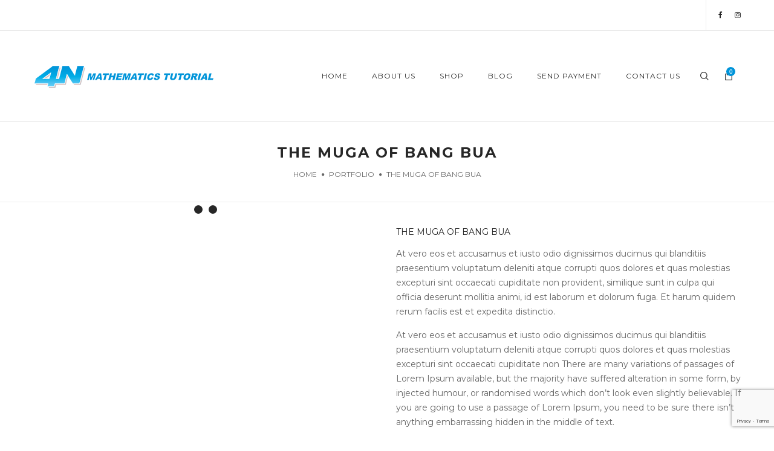

--- FILE ---
content_type: text/html; charset=UTF-8
request_url: https://4nmath.com/portfolio/the-muga-of-bang-bua/
body_size: 92153
content:
<!DOCTYPE html>
<html dir="ltr" lang="en-US" prefix="og: https://ogp.me/ns#">
<head>
    <meta charset="UTF-8"/>
    <meta name="viewport" content="width=device-width, initial-scale=1.0, maximum-scale=1.0, user-scalable=no" />
    <!--[if IE]>
    <meta http-equiv="X-UA-Compatible" content="IE=edge,chrome=1"/>
    <![endif]-->
    <link rel="profile" href="http://gmpg.org/xfn/11">
    <link rel="pingback" href="https://4nmath.com/xmlrpc.php">
    				<script>document.documentElement.className = document.documentElement.className + ' yes-js js_active js'</script>
			<title>The Muga Of Bang Bua | 4n Math</title>
	<style>img:is([sizes="auto" i], [sizes^="auto," i]) { contain-intrinsic-size: 3000px 1500px }</style>
	
		<!-- All in One SEO 4.9.3 - aioseo.com -->
	<meta name="robots" content="max-image-preview:large" />
	<link rel="canonical" href="https://4nmath.com/portfolio/the-muga-of-bang-bua/" />
	<meta name="generator" content="All in One SEO (AIOSEO) 4.9.3" />
		<meta property="og:locale" content="en_US" />
		<meta property="og:site_name" content="4n Math | Math Tutoring in Murfreesboro Tennessee" />
		<meta property="og:type" content="article" />
		<meta property="og:title" content="The Muga Of Bang Bua | 4n Math" />
		<meta property="og:url" content="https://4nmath.com/portfolio/the-muga-of-bang-bua/" />
		<meta property="article:published_time" content="2017-05-11T21:30:29+00:00" />
		<meta property="article:modified_time" content="2017-05-11T21:30:29+00:00" />
		<meta name="twitter:card" content="summary" />
		<meta name="twitter:title" content="The Muga Of Bang Bua | 4n Math" />
		<script type="application/ld+json" class="aioseo-schema">
			{"@context":"https:\/\/schema.org","@graph":[{"@type":"BreadcrumbList","@id":"https:\/\/4nmath.com\/portfolio\/the-muga-of-bang-bua\/#breadcrumblist","itemListElement":[{"@type":"ListItem","@id":"https:\/\/4nmath.com#listItem","position":1,"name":"Home","item":"https:\/\/4nmath.com","nextItem":{"@type":"ListItem","@id":"https:\/\/4nmath.com\/portfolio\/#listItem","name":"Portfolio"}},{"@type":"ListItem","@id":"https:\/\/4nmath.com\/portfolio\/#listItem","position":2,"name":"Portfolio","item":"https:\/\/4nmath.com\/portfolio\/","nextItem":{"@type":"ListItem","@id":"https:\/\/4nmath.com\/portfolio-category\/home-07\/#listItem","name":"Home 07"},"previousItem":{"@type":"ListItem","@id":"https:\/\/4nmath.com#listItem","name":"Home"}},{"@type":"ListItem","@id":"https:\/\/4nmath.com\/portfolio-category\/home-07\/#listItem","position":3,"name":"Home 07","item":"https:\/\/4nmath.com\/portfolio-category\/home-07\/","nextItem":{"@type":"ListItem","@id":"https:\/\/4nmath.com\/portfolio\/the-muga-of-bang-bua\/#listItem","name":"The Muga Of Bang Bua"},"previousItem":{"@type":"ListItem","@id":"https:\/\/4nmath.com\/portfolio\/#listItem","name":"Portfolio"}},{"@type":"ListItem","@id":"https:\/\/4nmath.com\/portfolio\/the-muga-of-bang-bua\/#listItem","position":4,"name":"The Muga Of Bang Bua","previousItem":{"@type":"ListItem","@id":"https:\/\/4nmath.com\/portfolio-category\/home-07\/#listItem","name":"Home 07"}}]},{"@type":"Organization","@id":"https:\/\/4nmath.com\/#organization","name":"4n Math","description":"Math Tutoring in Murfreesboro Tennessee","url":"https:\/\/4nmath.com\/"},{"@type":"WebPage","@id":"https:\/\/4nmath.com\/portfolio\/the-muga-of-bang-bua\/#webpage","url":"https:\/\/4nmath.com\/portfolio\/the-muga-of-bang-bua\/","name":"The Muga Of Bang Bua | 4n Math","inLanguage":"en-US","isPartOf":{"@id":"https:\/\/4nmath.com\/#website"},"breadcrumb":{"@id":"https:\/\/4nmath.com\/portfolio\/the-muga-of-bang-bua\/#breadcrumblist"},"datePublished":"2017-05-11T21:30:29-05:00","dateModified":"2017-05-11T21:30:29-05:00"},{"@type":"WebSite","@id":"https:\/\/4nmath.com\/#website","url":"https:\/\/4nmath.com\/","name":"4n Math","description":"Math Tutoring in Murfreesboro Tennessee","inLanguage":"en-US","publisher":{"@id":"https:\/\/4nmath.com\/#organization"}}]}
		</script>
		<!-- All in One SEO -->

<link rel='dns-prefetch' href='//www.googletagmanager.com' />
<link rel='dns-prefetch' href='//fonts.googleapis.com' />
<link rel="alternate" type="application/rss+xml" title="4n Math &raquo; Feed" href="https://4nmath.com/feed/" />
<link rel="alternate" type="application/rss+xml" title="4n Math &raquo; Comments Feed" href="https://4nmath.com/comments/feed/" />
<script type="text/javascript">
/* <![CDATA[ */
window._wpemojiSettings = {"baseUrl":"https:\/\/s.w.org\/images\/core\/emoji\/16.0.1\/72x72\/","ext":".png","svgUrl":"https:\/\/s.w.org\/images\/core\/emoji\/16.0.1\/svg\/","svgExt":".svg","source":{"concatemoji":"https:\/\/4nmath.com\/wp-includes\/js\/wp-emoji-release.min.js?ver=6.8.3"}};
/*! This file is auto-generated */
!function(s,n){var o,i,e;function c(e){try{var t={supportTests:e,timestamp:(new Date).valueOf()};sessionStorage.setItem(o,JSON.stringify(t))}catch(e){}}function p(e,t,n){e.clearRect(0,0,e.canvas.width,e.canvas.height),e.fillText(t,0,0);var t=new Uint32Array(e.getImageData(0,0,e.canvas.width,e.canvas.height).data),a=(e.clearRect(0,0,e.canvas.width,e.canvas.height),e.fillText(n,0,0),new Uint32Array(e.getImageData(0,0,e.canvas.width,e.canvas.height).data));return t.every(function(e,t){return e===a[t]})}function u(e,t){e.clearRect(0,0,e.canvas.width,e.canvas.height),e.fillText(t,0,0);for(var n=e.getImageData(16,16,1,1),a=0;a<n.data.length;a++)if(0!==n.data[a])return!1;return!0}function f(e,t,n,a){switch(t){case"flag":return n(e,"\ud83c\udff3\ufe0f\u200d\u26a7\ufe0f","\ud83c\udff3\ufe0f\u200b\u26a7\ufe0f")?!1:!n(e,"\ud83c\udde8\ud83c\uddf6","\ud83c\udde8\u200b\ud83c\uddf6")&&!n(e,"\ud83c\udff4\udb40\udc67\udb40\udc62\udb40\udc65\udb40\udc6e\udb40\udc67\udb40\udc7f","\ud83c\udff4\u200b\udb40\udc67\u200b\udb40\udc62\u200b\udb40\udc65\u200b\udb40\udc6e\u200b\udb40\udc67\u200b\udb40\udc7f");case"emoji":return!a(e,"\ud83e\udedf")}return!1}function g(e,t,n,a){var r="undefined"!=typeof WorkerGlobalScope&&self instanceof WorkerGlobalScope?new OffscreenCanvas(300,150):s.createElement("canvas"),o=r.getContext("2d",{willReadFrequently:!0}),i=(o.textBaseline="top",o.font="600 32px Arial",{});return e.forEach(function(e){i[e]=t(o,e,n,a)}),i}function t(e){var t=s.createElement("script");t.src=e,t.defer=!0,s.head.appendChild(t)}"undefined"!=typeof Promise&&(o="wpEmojiSettingsSupports",i=["flag","emoji"],n.supports={everything:!0,everythingExceptFlag:!0},e=new Promise(function(e){s.addEventListener("DOMContentLoaded",e,{once:!0})}),new Promise(function(t){var n=function(){try{var e=JSON.parse(sessionStorage.getItem(o));if("object"==typeof e&&"number"==typeof e.timestamp&&(new Date).valueOf()<e.timestamp+604800&&"object"==typeof e.supportTests)return e.supportTests}catch(e){}return null}();if(!n){if("undefined"!=typeof Worker&&"undefined"!=typeof OffscreenCanvas&&"undefined"!=typeof URL&&URL.createObjectURL&&"undefined"!=typeof Blob)try{var e="postMessage("+g.toString()+"("+[JSON.stringify(i),f.toString(),p.toString(),u.toString()].join(",")+"));",a=new Blob([e],{type:"text/javascript"}),r=new Worker(URL.createObjectURL(a),{name:"wpTestEmojiSupports"});return void(r.onmessage=function(e){c(n=e.data),r.terminate(),t(n)})}catch(e){}c(n=g(i,f,p,u))}t(n)}).then(function(e){for(var t in e)n.supports[t]=e[t],n.supports.everything=n.supports.everything&&n.supports[t],"flag"!==t&&(n.supports.everythingExceptFlag=n.supports.everythingExceptFlag&&n.supports[t]);n.supports.everythingExceptFlag=n.supports.everythingExceptFlag&&!n.supports.flag,n.DOMReady=!1,n.readyCallback=function(){n.DOMReady=!0}}).then(function(){return e}).then(function(){var e;n.supports.everything||(n.readyCallback(),(e=n.source||{}).concatemoji?t(e.concatemoji):e.wpemoji&&e.twemoji&&(t(e.twemoji),t(e.wpemoji)))}))}((window,document),window._wpemojiSettings);
/* ]]> */
</script>
<link rel='stylesheet' id='wpapp-styles-css' href='https://4nmath.com/wp-content/plugins/wordpress-easy-paypal-payment-or-donation-accept-plugin/wpapp-styles.css?ver=5.1.4' type='text/css' media='all' />
<style id='wp-emoji-styles-inline-css' type='text/css'>

	img.wp-smiley, img.emoji {
		display: inline !important;
		border: none !important;
		box-shadow: none !important;
		height: 1em !important;
		width: 1em !important;
		margin: 0 0.07em !important;
		vertical-align: -0.1em !important;
		background: none !important;
		padding: 0 !important;
	}
</style>
<link rel='stylesheet' id='wp-block-library-css' href='https://4nmath.com/wp-includes/css/dist/block-library/style.min.css?ver=6.8.3' type='text/css' media='all' />
<style id='classic-theme-styles-inline-css' type='text/css'>
/*! This file is auto-generated */
.wp-block-button__link{color:#fff;background-color:#32373c;border-radius:9999px;box-shadow:none;text-decoration:none;padding:calc(.667em + 2px) calc(1.333em + 2px);font-size:1.125em}.wp-block-file__button{background:#32373c;color:#fff;text-decoration:none}
</style>
<link rel='stylesheet' id='aioseo/css/src/vue/standalone/blocks/table-of-contents/global.scss-css' href='https://4nmath.com/wp-content/plugins/all-in-one-seo-pack/dist/Lite/assets/css/table-of-contents/global.e90f6d47.css?ver=4.9.3' type='text/css' media='all' />
<style id='global-styles-inline-css' type='text/css'>
:root{--wp--preset--aspect-ratio--square: 1;--wp--preset--aspect-ratio--4-3: 4/3;--wp--preset--aspect-ratio--3-4: 3/4;--wp--preset--aspect-ratio--3-2: 3/2;--wp--preset--aspect-ratio--2-3: 2/3;--wp--preset--aspect-ratio--16-9: 16/9;--wp--preset--aspect-ratio--9-16: 9/16;--wp--preset--color--black: #000000;--wp--preset--color--cyan-bluish-gray: #abb8c3;--wp--preset--color--white: #ffffff;--wp--preset--color--pale-pink: #f78da7;--wp--preset--color--vivid-red: #cf2e2e;--wp--preset--color--luminous-vivid-orange: #ff6900;--wp--preset--color--luminous-vivid-amber: #fcb900;--wp--preset--color--light-green-cyan: #7bdcb5;--wp--preset--color--vivid-green-cyan: #00d084;--wp--preset--color--pale-cyan-blue: #8ed1fc;--wp--preset--color--vivid-cyan-blue: #0693e3;--wp--preset--color--vivid-purple: #9b51e0;--wp--preset--gradient--vivid-cyan-blue-to-vivid-purple: linear-gradient(135deg,rgba(6,147,227,1) 0%,rgb(155,81,224) 100%);--wp--preset--gradient--light-green-cyan-to-vivid-green-cyan: linear-gradient(135deg,rgb(122,220,180) 0%,rgb(0,208,130) 100%);--wp--preset--gradient--luminous-vivid-amber-to-luminous-vivid-orange: linear-gradient(135deg,rgba(252,185,0,1) 0%,rgba(255,105,0,1) 100%);--wp--preset--gradient--luminous-vivid-orange-to-vivid-red: linear-gradient(135deg,rgba(255,105,0,1) 0%,rgb(207,46,46) 100%);--wp--preset--gradient--very-light-gray-to-cyan-bluish-gray: linear-gradient(135deg,rgb(238,238,238) 0%,rgb(169,184,195) 100%);--wp--preset--gradient--cool-to-warm-spectrum: linear-gradient(135deg,rgb(74,234,220) 0%,rgb(151,120,209) 20%,rgb(207,42,186) 40%,rgb(238,44,130) 60%,rgb(251,105,98) 80%,rgb(254,248,76) 100%);--wp--preset--gradient--blush-light-purple: linear-gradient(135deg,rgb(255,206,236) 0%,rgb(152,150,240) 100%);--wp--preset--gradient--blush-bordeaux: linear-gradient(135deg,rgb(254,205,165) 0%,rgb(254,45,45) 50%,rgb(107,0,62) 100%);--wp--preset--gradient--luminous-dusk: linear-gradient(135deg,rgb(255,203,112) 0%,rgb(199,81,192) 50%,rgb(65,88,208) 100%);--wp--preset--gradient--pale-ocean: linear-gradient(135deg,rgb(255,245,203) 0%,rgb(182,227,212) 50%,rgb(51,167,181) 100%);--wp--preset--gradient--electric-grass: linear-gradient(135deg,rgb(202,248,128) 0%,rgb(113,206,126) 100%);--wp--preset--gradient--midnight: linear-gradient(135deg,rgb(2,3,129) 0%,rgb(40,116,252) 100%);--wp--preset--font-size--small: 13px;--wp--preset--font-size--medium: 20px;--wp--preset--font-size--large: 36px;--wp--preset--font-size--x-large: 42px;--wp--preset--spacing--20: 0.44rem;--wp--preset--spacing--30: 0.67rem;--wp--preset--spacing--40: 1rem;--wp--preset--spacing--50: 1.5rem;--wp--preset--spacing--60: 2.25rem;--wp--preset--spacing--70: 3.38rem;--wp--preset--spacing--80: 5.06rem;--wp--preset--shadow--natural: 6px 6px 9px rgba(0, 0, 0, 0.2);--wp--preset--shadow--deep: 12px 12px 50px rgba(0, 0, 0, 0.4);--wp--preset--shadow--sharp: 6px 6px 0px rgba(0, 0, 0, 0.2);--wp--preset--shadow--outlined: 6px 6px 0px -3px rgba(255, 255, 255, 1), 6px 6px rgba(0, 0, 0, 1);--wp--preset--shadow--crisp: 6px 6px 0px rgba(0, 0, 0, 1);}:where(.is-layout-flex){gap: 0.5em;}:where(.is-layout-grid){gap: 0.5em;}body .is-layout-flex{display: flex;}.is-layout-flex{flex-wrap: wrap;align-items: center;}.is-layout-flex > :is(*, div){margin: 0;}body .is-layout-grid{display: grid;}.is-layout-grid > :is(*, div){margin: 0;}:where(.wp-block-columns.is-layout-flex){gap: 2em;}:where(.wp-block-columns.is-layout-grid){gap: 2em;}:where(.wp-block-post-template.is-layout-flex){gap: 1.25em;}:where(.wp-block-post-template.is-layout-grid){gap: 1.25em;}.has-black-color{color: var(--wp--preset--color--black) !important;}.has-cyan-bluish-gray-color{color: var(--wp--preset--color--cyan-bluish-gray) !important;}.has-white-color{color: var(--wp--preset--color--white) !important;}.has-pale-pink-color{color: var(--wp--preset--color--pale-pink) !important;}.has-vivid-red-color{color: var(--wp--preset--color--vivid-red) !important;}.has-luminous-vivid-orange-color{color: var(--wp--preset--color--luminous-vivid-orange) !important;}.has-luminous-vivid-amber-color{color: var(--wp--preset--color--luminous-vivid-amber) !important;}.has-light-green-cyan-color{color: var(--wp--preset--color--light-green-cyan) !important;}.has-vivid-green-cyan-color{color: var(--wp--preset--color--vivid-green-cyan) !important;}.has-pale-cyan-blue-color{color: var(--wp--preset--color--pale-cyan-blue) !important;}.has-vivid-cyan-blue-color{color: var(--wp--preset--color--vivid-cyan-blue) !important;}.has-vivid-purple-color{color: var(--wp--preset--color--vivid-purple) !important;}.has-black-background-color{background-color: var(--wp--preset--color--black) !important;}.has-cyan-bluish-gray-background-color{background-color: var(--wp--preset--color--cyan-bluish-gray) !important;}.has-white-background-color{background-color: var(--wp--preset--color--white) !important;}.has-pale-pink-background-color{background-color: var(--wp--preset--color--pale-pink) !important;}.has-vivid-red-background-color{background-color: var(--wp--preset--color--vivid-red) !important;}.has-luminous-vivid-orange-background-color{background-color: var(--wp--preset--color--luminous-vivid-orange) !important;}.has-luminous-vivid-amber-background-color{background-color: var(--wp--preset--color--luminous-vivid-amber) !important;}.has-light-green-cyan-background-color{background-color: var(--wp--preset--color--light-green-cyan) !important;}.has-vivid-green-cyan-background-color{background-color: var(--wp--preset--color--vivid-green-cyan) !important;}.has-pale-cyan-blue-background-color{background-color: var(--wp--preset--color--pale-cyan-blue) !important;}.has-vivid-cyan-blue-background-color{background-color: var(--wp--preset--color--vivid-cyan-blue) !important;}.has-vivid-purple-background-color{background-color: var(--wp--preset--color--vivid-purple) !important;}.has-black-border-color{border-color: var(--wp--preset--color--black) !important;}.has-cyan-bluish-gray-border-color{border-color: var(--wp--preset--color--cyan-bluish-gray) !important;}.has-white-border-color{border-color: var(--wp--preset--color--white) !important;}.has-pale-pink-border-color{border-color: var(--wp--preset--color--pale-pink) !important;}.has-vivid-red-border-color{border-color: var(--wp--preset--color--vivid-red) !important;}.has-luminous-vivid-orange-border-color{border-color: var(--wp--preset--color--luminous-vivid-orange) !important;}.has-luminous-vivid-amber-border-color{border-color: var(--wp--preset--color--luminous-vivid-amber) !important;}.has-light-green-cyan-border-color{border-color: var(--wp--preset--color--light-green-cyan) !important;}.has-vivid-green-cyan-border-color{border-color: var(--wp--preset--color--vivid-green-cyan) !important;}.has-pale-cyan-blue-border-color{border-color: var(--wp--preset--color--pale-cyan-blue) !important;}.has-vivid-cyan-blue-border-color{border-color: var(--wp--preset--color--vivid-cyan-blue) !important;}.has-vivid-purple-border-color{border-color: var(--wp--preset--color--vivid-purple) !important;}.has-vivid-cyan-blue-to-vivid-purple-gradient-background{background: var(--wp--preset--gradient--vivid-cyan-blue-to-vivid-purple) !important;}.has-light-green-cyan-to-vivid-green-cyan-gradient-background{background: var(--wp--preset--gradient--light-green-cyan-to-vivid-green-cyan) !important;}.has-luminous-vivid-amber-to-luminous-vivid-orange-gradient-background{background: var(--wp--preset--gradient--luminous-vivid-amber-to-luminous-vivid-orange) !important;}.has-luminous-vivid-orange-to-vivid-red-gradient-background{background: var(--wp--preset--gradient--luminous-vivid-orange-to-vivid-red) !important;}.has-very-light-gray-to-cyan-bluish-gray-gradient-background{background: var(--wp--preset--gradient--very-light-gray-to-cyan-bluish-gray) !important;}.has-cool-to-warm-spectrum-gradient-background{background: var(--wp--preset--gradient--cool-to-warm-spectrum) !important;}.has-blush-light-purple-gradient-background{background: var(--wp--preset--gradient--blush-light-purple) !important;}.has-blush-bordeaux-gradient-background{background: var(--wp--preset--gradient--blush-bordeaux) !important;}.has-luminous-dusk-gradient-background{background: var(--wp--preset--gradient--luminous-dusk) !important;}.has-pale-ocean-gradient-background{background: var(--wp--preset--gradient--pale-ocean) !important;}.has-electric-grass-gradient-background{background: var(--wp--preset--gradient--electric-grass) !important;}.has-midnight-gradient-background{background: var(--wp--preset--gradient--midnight) !important;}.has-small-font-size{font-size: var(--wp--preset--font-size--small) !important;}.has-medium-font-size{font-size: var(--wp--preset--font-size--medium) !important;}.has-large-font-size{font-size: var(--wp--preset--font-size--large) !important;}.has-x-large-font-size{font-size: var(--wp--preset--font-size--x-large) !important;}
:where(.wp-block-post-template.is-layout-flex){gap: 1.25em;}:where(.wp-block-post-template.is-layout-grid){gap: 1.25em;}
:where(.wp-block-columns.is-layout-flex){gap: 2em;}:where(.wp-block-columns.is-layout-grid){gap: 2em;}
:root :where(.wp-block-pullquote){font-size: 1.5em;line-height: 1.6;}
</style>
<link rel='stylesheet' id='contact-form-7-css' href='https://4nmath.com/wp-content/plugins/contact-form-7/includes/css/styles.css?ver=6.1.4' type='text/css' media='all' />
<link rel='stylesheet' id='theme-my-login-css' href='https://4nmath.com/wp-content/plugins/theme-my-login/assets/styles/theme-my-login.min.css?ver=7.1.14' type='text/css' media='all' />
<style id='woocommerce-inline-inline-css' type='text/css'>
.woocommerce form .form-row .required { visibility: visible; }
</style>
<link rel='stylesheet' id='font-awesome-css' href='https://4nmath.com/wp-content/themes/sebian/assets/css/font-awesome.min.css?ver=1.1.0' type='text/css' media='all' />
<style id='font-awesome-inline-css' type='text/css'>
[data-font="FontAwesome"]:before {font-family: 'FontAwesome' !important;content: attr(data-icon) !important;speak: none !important;font-weight: normal !important;font-variant: normal !important;text-transform: none !important;line-height: 1 !important;font-style: normal !important;-webkit-font-smoothing: antialiased !important;-moz-osx-font-smoothing: grayscale !important;}
</style>
<link rel='stylesheet' id='animate-css-css' href='https://4nmath.com/wp-content/themes/sebian/assets/css/animate.min.css?ver=1.1.0' type='text/css' media='all' />
<link rel='stylesheet' id='sebian-theme-css' href='https://4nmath.com/wp-content/themes/sebian/style.css?ver=1.1.0' type='text/css' media='all' />
<style id='sebian-theme-inline-css' type='text/css'>
.site-loading .la-image-loading {opacity: 1;visibility: visible}.la-image-loading.spinner-custom .content {width: 100px;margin-top: -50px;height: 100px;margin-left: -50px;text-align: center}.la-image-loading.spinner-custom .content img {width: auto;margin: 0 auto}.site-loading #page.site {opacity: 0;transition: all .3s ease-in-out}#page.site {opacity: 1}.la-image-loading {opacity: 0;position: fixed;z-index: 999999;left: 0;top: 0;right: 0;bottom: 0;background: #fff;overflow: hidden;transition: all .3s ease-in-out;-webkit-transition: all .3s ease-in-out;visibility: hidden}.la-image-loading .content {position: absolute;width: 50px;height: 50px;top: 50%;left: 50%;margin-left: -25px;margin-top: -25px}.section-page-header{color: #666666;background-repeat: repeat;background-position: left top}.section-page-header .page-title{color: #272727}.section-page-header a{color: #666666}.section-page-header a:hover{color: #0094d9}.section-page-header .page-header-inner{padding-top: 25px;padding-bottom: 25px}@media(min-width: 768px){.section-page-header .page-header-inner{padding-top: 25px;padding-bottom: 25px}}@media(min-width: 992px){.section-page-header .page-header-inner{padding-top: 35px;padding-bottom: 35px}}.site-main{}body.sebian-body{font-size: 14px;background-repeat: repeat;background-position: left top}body.sebian-body.body-boxed #page.site{width: 1230px;max-width: 100%;margin-left: auto;margin-right: auto;background-repeat: repeat;background-position: left top}#masthead_aside,.site-header .site-header-inner{background-repeat: repeat;background-position: left top;background-color: #fff}.enable-header-transparency .site-header:not(.is-sticky) .site-header-inner{background-repeat: repeat;background-position: left top;background-color: rgba(0,0,0,0)}.site-footer{background-repeat: repeat;background-position: left top;background-color: #272727}.open-newsletter-popup .lightcase-inlineWrap{background-repeat: repeat;background-position: left top}.single-post-detail .single-post-content h1.entry-title, .custom-subheading.subheading-tag, .team-member-loop.loop-style-3 .item--role, .team-member-loop.loop-style-4 .item--role, .la-banner-box.banner-home-2 .banner-subtitle, .la-testimonials .item--role, .showposts-loop .entry-title, .product-item .wrap-addto a:hover:after,.la-blockquote.style-1,.la-blockquote.style-2,.la-testimonials .item--excerpt,.subscribe-style-02 .yikes-easy-mc-form .yikes-easy-mc-email,.vc_cta3-container .la-cta-01.vc_cta3 h4,.products-grid.products-grid-countdown .product--title,.three-font-family,.highlight-font-family {font-family: "Playfair Display"; font-style: italic;}h1,.h1, h2,.h2, h3,.h3, h4,.h4, h5,.h5, h6,.h6, .title-xlarge, .portfolios-loop.pf-style-3 div.entry-title, .vc_progress_bar .vc_general.vc_single_bar .vc_label, .la-stats-counter.about-counter .icon-value, .la-pricing-table-wrap.style-4 .la-pricing-table .pricing-heading, .la-pricing-table-wrap.style-4 .la-pricing-table .price-box .price-value, .la-pricing-table-wrap.style-4 .la-pricing-table .pricing-action a, .heading-font-family {font-family: "Montserrat"}body, .la-blockquote.style-2 footer {font-family: "Montserrat"}.background-color-primary, .woocommerce .la-slick-nav .slick-arrow:hover, .filter-style-1 ul li.active a:after,.filter-style-default ul li.active a:after, .onsale,.onsale-badge, .wc-ordering ul li:hover a, .wc-ordering ul li.active a, .header-toggle-cart > a .la-cart-count, .header5-fallback-inner .dl-menuwrapper li:not(.dl-back) > a .mm-text:before, .mega-menu .tip.hot,.menu .tip.hot, .showposts-loop.search-main-loop .link-readmore:hover, .author-info .social--sharing a:hover, .la-headings .la-separator.construction-line:before, .vc_wp_custommenu.la-custom-menu .widgettitle, .comment-form .form-submit .submit, .portfolio-nav a:before, .social-media-link.style-round a:hover, .social-media-link.style-square a:hover, .social-media-link.style-circle a:hover, .social-media-link.style-outline a:hover, .team-member-loop.loop-style-1 .item--social a:hover, .team-member-loop.loop-style-2 .item--social a:hover, .banner-type-hover_effect .banner--link-overlay:after, .la-banner-box.banner-text-with-icon:hover .banner--info .la-sc-icon-item, [class*="vc_tta-la-"] .tabs-la-4 .vc_tta-tabs-list li a:after,[class*="vc_tta-la-"] .tabs-la-2 .vc_tta-tabs-list li a:after,[class*="vc_tta-la-"] .tabs-la-1 .vc_tta-tabs-list li a:after, .la-sc-icon-boxes .box-icon-style-square span,.la-sc-icon-boxes .box-icon-style-circle span,.la-sc-icon-boxes .box-icon-style-round span, .la-sc-icon-boxes.icon-pos-top:hover .box-icon-style-circle > span, .la-sc-icon-boxes.icon-pos-top.icon-boxes-construction .box-heading:after, .showposts-loop.blog-list_1 .entry-meta .link-readmore:hover, .showposts-loop.blog-grid_4 .link-readmore:hover, .subscribe-style-05 .yikes-easy-mc-form .yikes-easy-mc-submit-button:hover, .portfolios-loop.pf-style-2 .entry-title:after, .portfolios-loop.pf-style-4 .item--info, .la-pricing-table-wrap.style-1 .pricing-action a:hover, .la-pricing-table-wrap.style-1.is_box_featured .pricing-action a, .la-pricing-table-wrap.style-2 .la-pricing-table .pricing-heading, .la-pricing-table-wrap.style-2 .la-pricing-table .pricing-action, .la-pricing-table-wrap.style-3 .la-pricing-table .pricing-heading-wrap, .la-pricing-table-wrap.style-4 .la-pricing-table:hover .pricing-action a, .la-timeline-wrap.style-1 .timeline-block .timeline-dot, .catalog-grid-1 .product-category a:hover .item--overlay, .product-item .wrap-addto a:hover, .products-grid.products-grid-1 .product--thumbnail .add_to_cart_button:hover, .products-grid.products-grid-2 .product-item .product-info, .products-list .product-item .product-info .add_to_cart_button:hover, .la-woo-product-gallery .woocommerce-product-gallery__trigger, .product--summary form.cart button:hover, .product--summary .button.add_compare:hover,.product--summary .button.add_wishlist:hover, body.woocommerce-cart .section-checkout-step .step-1 .step-num, body.woocommerce-checkout:not(.woocommerce-order-received) .section-checkout-step .step-2 .step-num, body.woocommerce-order-received .section-checkout-step .step-3 .step-num, .registration-form .button, .la-loader.spinner1, .la-loader.spinner2, .la-loader.spinner3 .bounce1,.la-loader.spinner3 .bounce2,.la-loader.spinner3 .bounce3, .la-loader.spinner4 .dot1,.la-loader.spinner4 .dot2, .socials-color a:hover {background-color: #0094d9}.background-color-secondary, .widget_price_filter .ui-slider .ui-slider-range, .header-toggle-cart .header_shopping_cart, #header_aside .btn-aside-toggle, .header5-stuck .header-toggle-cart .la-cart-count, .sidebar-product-filters .btn-close-sidebarfilter, .blog-item-has-effect .item--overlay, .entry-meta-footer .social--sharing, .comment-form .form-submit .submit:hover, .products-list .item--overlay, .products-list.products-list-countdown .product-item .product--action a:hover, .woocommerce.product-info-white .products-list-countdown .product-item .product--action a:hover, .section-checkout-step .step-num {background-color: #272727}.background-color-secondary, .social-media-link.style-round a, .social-media-link.style-square a, .social-media-link.style-circle a, .socials-color a {background-color: #666666}.background-color-body, .single-post-detail .single-post-content h1.entry-title:after, .showposts-loop.blog-list_1 .entry-title:after, .showposts-loop.blog-grid_3 .entry-title:after, .showposts-loop.blog-grid_4 .entry-title:after {background-color: #666666}.background-color-border {background-color: #ebebeb}a:focus, a:hover, .la-pagination ul .page-numbers:hover, .la-pagination ul .page-numbers.current, .search-form .search-button:hover, .slick-slider button.slick-arrow:hover, .slick-slider .slick-dots li:hover i,.slick-slider .slick-dots .slick-active i, .vertical-style ul li:hover a, .vertical-style ul li.active a, .filter-style-1 ul li:hover, .filter-style-1 ul li.active,.filter-style-default ul li:hover,.filter-style-default ul li.active, .filter-style-2 ul li:hover a, .filter-style-2 ul li.active a, .wc-toolbar .wc-view-toggle .active, .wc-toolbar .wc-view-count li.active, .product_list_widget a:hover, .header-toggle-cart .header_shopping_cart .product_list_widget li .amount, .header-toggle-cart .header_shopping_cart .total .amount, #header_aside .btn-aside-toggle:hover, .header5-fallback .btn-aside-toggle:hover, .mega-menu .tip.hot .tip-arrow:before,.menu .tip.hot .tip-arrow:before, .single-post-detail .single-post-content .cat-links a, .vc_wp_custommenu.la-custom-menu ul li:hover, .vc_wp_custommenu.la-custom-menu-faq li:hover > a, .commentlist .comment-meta .comment-author, .commentlist .comment-meta .comment-reply-link:hover, body .vc_toggle.vc_toggle_default.vc_toggle_active .vc_toggle_title h4, .wpb-js-composer [class*="vc_tta-la-"] .vc_active .vc_tta-panel-heading .vc_tta-panel-title, [class*="vc_tta-la-"] .tabs-la-1 .vc_tta-tabs-list li:hover > a,[class*="vc_tta-la-"] .tabs-la-1 .vc_tta-tabs-list li.vc_active > a, .la-sc-icon-boxes .box-icon-style-simple span, .showposts-loop .cat-links, .showposts-loop.blog-special_1 .link-readmore, .showposts-loop.blog-grid_2 .link-readmore, .subscribe-style-01 .yikes-easy-mc-form .yikes-easy-mc-submit-button:hover, .subscribe-style-03 .yikes-easy-mc-form .yikes-easy-mc-submit-button:hover, .subscribe-style-04 .yikes-easy-mc-form .yikes-easy-mc-submit-button:hover, .wpb-js-composer .vc_tta.vc_tta-accordion.vc_tta-style-la-2 .vc_tta-panel.vc_active .vc_tta-panel-title, .la-pricing-table .wrap-icon .icon-inner, .la-pricing-table-wrap.style-1 .pricing-heading, .la-pricing-table-wrap.style-1 .pricing-action a, .la-pricing-table-wrap.style-2 .la-pricing-table .wrap-icon .icon-inner, .la-pricing-table-wrap.style-4 .la-pricing-table .pricing-heading, .la-timeline-wrap.style-1 .timeline-block .timeline-subtitle, .product-item .price, .products-list.products-list-special .product--action a:hover, .products-list.products-list-special .product--action .added_to_cart:before, .product--summary .price, .wc-tabs li:hover > a,.wc-tabs li.active > a, .cart-collaterals .shop_table .amount, .shop_table.cart td .amount, .woocommerce #order_review_heading, .woocommerce-MyAccount-navigation li.is-active a {color: #0094d9}.text-color-primary, .product--summary .social--sharing a:hover {color: #0094d9 !important}.woocommerce .la-slick-nav .slick-arrow:hover, .slick-slider .slick-dots li:hover button,.slick-slider .slick-dots .slick-active button, .showposts-loop.search-main-loop .link-readmore:hover, .author-info .social--sharing a:hover, .vc_wp_custommenu.la-custom-menu, .social-media-link.style-outline a:hover, .showposts-loop.blog-list_1 .entry-meta .link-readmore:hover, .showposts-loop.blog-grid_4 .link-readmore:hover, .subscribe-style-05 .yikes-easy-mc-form .yikes-easy-mc-submit-button:hover, .wpb-js-composer .vc_tta.vc_tta-accordion.vc_tta-style-la-3 .vc_tta-panel.vc_active, .la-pricing-table-wrap.style-1 .pricing-action a:hover, .la-pricing-table-wrap.style-1.is_box_featured .pricing-action a, .la-pricing-table-wrap.style-4 .la-pricing-table .pricing-action a, .la-pricing-table-wrap.style-4 .la-pricing-table:hover .pricing-action a, .product-item .wrap-addto a:hover, .product-item .la-swatch-control .swatch-wrapper:not(.swatch-only-label):hover a:before, .product-item .la-swatch-control .swatch-wrapper:not(.swatch-only-label).active a:before, .products-grid.products-grid-1 .product--thumbnail .add_to_cart_button:hover, .products-list .product-item .product-info .add_to_cart_button:hover, .product--summary form.cart button:hover, .product--summary .button.add_compare:hover,.product--summary .button.add_wishlist:hover, .variations_form .swatch-wrapper.selected, .woocommerce #order_review, .woocommerce #order_review_heading:after,.woocommerce .woocommerce-billing-fields h3:after {border-color: #0094d9}.border-color-primary {border-color: #0094d9 !important}.la-pricing-table-wrap.style-3 .la-pricing-table .pricing-heading-wrap:after {border-top-color: #0094d9}.border-top-color-primary {border-top-color: #0094d9 !important}.border-bottom-color-primary {border-bottom-color: #0094d9 !important}.showposts-loop.blog-special_1 .link-readmore:after, .showposts-loop.blog-grid_2 .link-readmore:after {border-left-color: #0094d9}.border-left-color-primary {border-left-color: #0094d9 !important}.border-right-color-primary {border-right-color: #0094d9 !important}.la-pagination ul .page-numbers, .woocommerce .la-slick-nav .slick-arrow, .filter-style-2 ul li a, .woocommerce-message,.woocommerce-error,.woocommerce-info, .shop_table, form .form-row label, .product_list_widget a, .product_list_widget .amount, .header5-stuck, .sidebar-inner ul.menu li.current-cat > a, .sidebar-inner ul.menu li.current-cat-parent > a, .sidebar-inner ul.menu li.open > a, .sidebar-inner ul.menu li:hover > a, .showposts-loop.search-main-loop .link-readmore, .entry-meta, .author-info .aut-custom, .post-navigation .post-title, .vc_wp_custommenu.la-custom-menu-faq a, .commentlist .comment-meta .comment-reply-link, .comment-form label, .portfolio-single-page .entry-tax-list, .portfolio-single-page .portfolio-meta-data .meta-item [class*="sebian-icon-"], .portfolio-single-page .pf-meta-data .meta-item .label, .la-blockquote.style-1, .la-blockquote.style-2, [class*="vc_tta-la-"] .vc_tta-tabs-list li:hover > a,[class*="vc_tta-la-"] .vc_tta-tabs-list li.vc_active > a, [class*="vc_tta-la-"] .tabs-la-1 .vc_tta-tabs-list li a, [class*="vc_tta-la-"] .tabs-la-2 .vc_tta-tabs-list li:hover > a,[class*="vc_tta-la-"] .tabs-la-2 .vc_tta-tabs-list li.vc_active > a, .la-testimonials .loop-style-4 .item--title, .showposts-loop.blog-list_1 .entry-meta .link-readmore, .showposts-loop.blog-grid_4 .link-readmore, .wpcf7-form-control-wrap .wpcf7-select,.wpcf7-form-control-wrap .wpcf7-text,.wpcf7-form-control-wrap .wpcf7-textarea, .subscribe-style-01 .yikes-easy-mc-form .yikes-easy-mc-email:focus, .subscribe-style-01 .yikes-easy-mc-form .yikes-easy-mc-submit-button, .subscribe-style-05 .yikes-easy-mc-form .yikes-easy-mc-email:focus, .subscribe-style-05 .yikes-easy-mc-form .yikes-easy-mc-submit-button, .portfolios-loop.pf-style-3 div.entry-title, .countdown-amount, .product-item .wrap-addto a, .products-list .product-item .product-info .add_to_cart_button, .product--summary .social--sharing, .product--summary form.cart button, .product--summary .button.add_compare,.product--summary .button.add_wishlist, .product--summary .button.add_compare:hover:after,.product--summary .button.add_wishlist:hover:after, .product--summary .variations td.label, .wc-tabs li a, .wc-tab .wc-tab-title, .woocommerce-review__author, .woocommerce-Reviews .comment-respond .comment-reply-title, .section-checkout-step .step-name, .woocommerce > p.cart-empty:before, .wc_payment_methods .wc_payment_method label {color: #272727}.text-color-secondary {color: #272727 !important}input:focus, select:focus, textarea:focus, .showposts-loop.search-main-loop .link-readmore, .showposts-loop.blog-list_1 .entry-meta .link-readmore, .showposts-loop.blog-grid_4 .link-readmore, .subscribe-style-05 .yikes-easy-mc-form .yikes-easy-mc-submit-button, .wc-tabs li a {border-color: #272727}.border-color-secondary {border-color: #272727 !important}.border-top-color-secondary {border-top-color: #272727 !important}.border-bottom-color-secondary {border-bottom-color: #272727 !important}.border-left-color-secondary {border-left-color: #272727 !important}.border-right-color-secondary {border-right-color: #272727 !important}h1,.h1, h2,.h2, h3,.h3, h4,.h4, h5,.h5, h6,.h6, .title-xlarge, table th {color: #272727}.text-color-heading {color: #272727 !important}.border-color-heading {border-color: #272727 !important}.border-top-color-heading {border-top-color: #272727 !important}.border-bottom-color-heading {border-bottom-color: #272727 !important}.border-left-color-heading {border-left-color: #272727 !important}.border-right-color-heading {border-right-color: #272727 !important}.star-rating, .product .product-price del,.product .price del, .wc-toolbar .wc-view-count ul, .custom-subheading.subheading-tag, .la-testimonials .item--role, .la-testimonials .loop-style-3 .item--excerpt {color: #666666}.text-color-three {color: #666666 !important}.border-color-three {border-color: #666666 !important}.border-top-color-three {border-top-color: #666666 !important}.border-bottom-color-three {border-bottom-color: #666666 !important}.border-left-color-three {border-left-color: #666666 !important}.border-right-color-three {border-right-color: #666666 !important}body, .subscribe-style-01 .yikes-easy-mc-form .yikes-easy-mc-email, .subscribe-style-05 .yikes-easy-mc-form .yikes-easy-mc-email {color: #666666}.text-color-body {color: #666666 !important}.border-color-body {border-color: #666666 !important}.border-top-color-body {border-top-color: #666666 !important}.border-bottom-color-body {border-bottom-color: #666666 !important}.border-left-color-body {border-left-color: #666666 !important}.border-right-color-body {border-right-color: #666666 !important}input, select, textarea, table,table th,table td, .la-pagination ul .page-numbers, .share-links a, .woocommerce .la-slick-nav:before, .woocommerce .la-slick-nav .slick-arrow, .select2-container .select2-selection--single, .wc-toolbar .wc-ordering, .wc-ordering ul, .widget_shopping_cart_content .total, .calendar_wrap caption, .widget-border.widget, .header-v4 #masthead_aside .header_shopping_cart, .section-page-header, .showposts-loop.search-main-loop .item-inner, .entry-meta-footer, .single-post-detail .comments-area .comment-text, .vc_wp_custommenu.la-custom-menu ul li + li, .la-blockquote.style-1, .la-blockquote.style-2, .la-blockquote.style-2 footer, .social-media-link.style-outline a, body .vc_toggle.vc_toggle_default, .la-headings .la-line, .la-sc-icon-boxes.icon-pos-top .box-heading:after, .showposts-loop.blog-list_1 .item-inner, .showposts-loop.blog-grid_3 .entry-meta, .showposts-loop.blog-grid_4 .entry-meta, .subscribe-style-01 .yikes-easy-mc-form .yikes-easy-mc-email, .subscribe-style-05 .yikes-easy-mc-form .yikes-easy-mc-email, .wpb-js-composer .vc_tta.vc_tta-accordion.vc_tta-style-la-1 .vc_tta-panel-title, .wpb-js-composer .vc_tta.vc_tta-accordion.vc_tta-style-la-3 .vc_tta-panel, .la-pricing-table-wrap.style-1 .package-featured li, .la-pricing-table-wrap.style-2 .la-pricing-table, .la-pricing-table-wrap.style-3 .la-pricing-table, .la-timeline-wrap.style-1 .timeline-line, .la-timeline-wrap.style-2 .timeline-title:after, .product-item .wrap-addto a, .products-grid.products-grid-1 .product--title, .products-list-mini-2 .product-item .product--title, .product--summary .product-share-box, .product--summary .button.add_compare,.product--summary .button.add_wishlist, .wc-tab {border-color: #ebebeb}.border-color {border-color: #ebebeb !important}.border-top-color {border-top-color: #ebebeb !important}.products-list.products-list-special .product--title:before {border-bottom-color: #ebebeb}.border-bottom-color {border-bottom-color: #ebebeb !important}.border-left-color {border-left-color: #ebebeb !important}.border-right-color {border-right-color: #ebebeb !important}h1, .h1, h2, .h2, h3, .h3, h4, .h4, h5, .h5, h6, .h6, .title-xlarge {font-weight: 700}.btn {color: #fff;background-color: #272727}.btn:hover {background-color: #0094d9;color: #fff}.btn.btn-primary {background-color: #0094d9;color: #fff}.btn.btn-primary:hover {color: #fff;background-color: #272727}.btn.btn-outline {border-color: #ebebeb;color: #272727}.btn.btn-outline:hover {color: #fff;background-color: #0094d9;border-color: #0094d9}.btn.btn-style-flat.btn-color-primary {background-color: #0094d9}.btn.btn-style-flat.btn-color-primary:hover {background-color: #272727}.btn.btn-style-flat.btn-color-white {background-color: #fff;color: #272727}.btn.btn-style-flat.btn-color-white:hover {color: #fff;background-color: #0094d9}.btn.btn-style-flat.btn-color-white2 {background-color: #fff;color: #272727}.btn.btn-style-flat.btn-color-white2:hover {color: #fff;background-color: #272727}.btn.btn-style-flat.btn-color-gray {background-color: #666666}.btn.btn-style-flat.btn-color-gray:hover {background-color: #0094d9}.btn.btn-style-outline:hover {border-color: #0094d9;background-color: #0094d9;color: #fff}.btn.btn-style-outline.btn-color-black {border-color: #272727;color: #272727}.btn.btn-style-outline.btn-color-black:hover {border-color: #0094d9;background-color: #0094d9;color: #fff}.btn.btn-style-outline.btn-color-primary {border-color: #0094d9;color: #0094d9}.btn.btn-style-outline.btn-color-primary:hover {border-color: #272727;background-color: #272727;color: #fff}.btn.btn-style-outline.btn-color-white {border-color: #fff;color: #fff}.btn.btn-style-outline.btn-color-white:hover {border-color: #0094d9;background-color: #0094d9;color: #fff}.btn.btn-style-outline.btn-color-white2 {border-color: rgba(255, 255, 255, 0.5);color: #fff}.btn.btn-style-outline.btn-color-white2:hover {border-color: #272727;background-color: #272727;color: #fff}.btn.btn-style-outline.btn-color-gray {border-color: #666666;color: #666666}.btn.btn-style-outline.btn-color-gray:hover {border-color: #0094d9;background-color: #0094d9;color: #fff}button:not([class*="btn"]):not([class*="button"]):not([class*="slick-arrow"]),html input[type="button"]:not([class*="btn"]):not([class*="button"]):not([class*="slick-arrow"]),input[type="reset"]:not([class*="btn"]):not([class*="button"]):not([class*="slick-arrow"]),input[type="submit"]:not([class*="btn"]):not([class*="button"]):not([class*="slick-arrow"]),.widget_shopping_cart_content .button,.woocommerce-MyAccount-content form .button,.lost_reset_password .button,form.register .button,.checkout_coupon .button,.woocomerce-form .button,.shop_table .button {background-color: #272727;border-color: #272727;color: #fff}button:not([class*="btn"]):not([class*="button"]):not([class*="slick-arrow"]):hover,html input[type="button"]:not([class*="btn"]):not([class*="button"]):not([class*="slick-arrow"]):hover,input[type="reset"]:not([class*="btn"]):not([class*="button"]):not([class*="slick-arrow"]):hover,input[type="submit"]:not([class*="btn"]):not([class*="button"]):not([class*="slick-arrow"]):hover,.widget_shopping_cart_content .button:hover,.woocommerce-MyAccount-content form .button:hover,.lost_reset_password .button:hover,form.register .button:hover,.checkout_coupon .button:hover,.woocomerce-form .button:hover,.shop_table .button:hover {background-color: #0094d9;border-color: #0094d9;color: #fff}.place-order .button,.wc-proceed-to-checkout .button {background-color: #0094d9;border-color: #0094d9;color: #fff}.place-order .button:hover,.wc-proceed-to-checkout .button:hover {color: #fff;background-color: #272727;border-color: #272727}.widget_price_filter .button {color: #fff;background-color: #0094d9}.widget_price_filter .button:hover {color: #fff;background-color: #272727}.mega-menu .popup li > a {color: #858585;background-color: rgba(0,0,0,0)}.mega-menu .popup li:hover > a {color: #ffffff;background-color: rgba(0,0,0,0)}.mega-menu .popup li.active > a {color: #ffffff;background-color: rgba(0,0,0,0)}.mega-menu .popup > .inner,.mega-menu .mm-popup-wide .inner > ul.sub-menu > li li ul.sub-menu,.mega-menu .mm-popup-narrow ul ul {background-color: #272727}.mega-menu .mm-popup-wide .inner > ul.sub-menu > li li li:hover > a,.mega-menu .mm-popup-narrow li.menu-item:hover > a {color: #ffffff;background-color: rgba(0,0,0,0)}.mega-menu .mm-popup-wide .inner > ul.sub-menu > li li li.active > a,.mega-menu .mm-popup-narrow li.menu-item.active > a {color: #ffffff;background-color: rgba(0,0,0,0)}.mega-menu .mm-popup-wide .inner > ul.sub-menu > li > a {color: #ffffff}.site-main-nav .main-menu > li > a {color: #272727;background-color: rgba(0,0,0,0)}.site-main-nav .main-menu > li.active > a,.site-main-nav .main-menu > li:hover > a {color: #0094d9;background-color: rgba(0,0,0,0)}.site-main-nav .main-menu > li.active:before,.site-main-nav .main-menu > li:hover:before {background-color: rgba(0,0,0,0)}.site-header [class*="header-toggle-"] > a {color: #272727}.site-header [class*="header-toggle-"]:hover > a {color: #0094d9}.enable-header-transparency .site-header:not(.is-sticky) [class*="header-toggle-"] > a {color: #fff}.enable-header-transparency .site-header:not(.is-sticky) [class*="header-toggle-"]:hover > a {color: #0094d9}.enable-header-transparency .site-header:not(.is-sticky) .site-main-nav .main-menu > li > a {color: #fff;background-color: rgba(0,0,0,0)}.enable-header-transparency .site-header:not(.is-sticky) .site-main-nav .main-menu > li.active > a,.enable-header-transparency .site-header:not(.is-sticky) .site-main-nav .main-menu > li:hover > a {color: #0094d9;background-color: rgba(0,0,0,0)}.enable-header-transparency .site-header:not(.is-sticky) .site-main-nav .main-menu > li.active:before,.enable-header-transparency .site-header:not(.is-sticky) .site-main-nav .main-menu > li:hover:before {background-color: rgba(0,0,0,0)}.site-header-mobile .site-header-inner {background-color: #fff}.site-header-mobile [class*="header-toggle-"] > a {color: #b8b8b8}.site-header-mobile .mobile-menu-wrap {background-color: #fff}.site-header-mobile .mobile-menu-wrap .dl-menuwrapper ul {background: #fff;border-color: #ebebeb}.site-header-mobile .mobile-menu-wrap .dl-menuwrapper li {border-color: #ebebeb}.site-header-mobile .mobile-menu-wrap .dl-menu > li > a {color: #272727;background-color: rgba(0,0,0,0)}.site-header-mobile .mobile-menu-wrap .dl-menu > li:hover > a {color: #0094d9;background-color: rgba(0,0,0,0)}.site-header-mobile .mobile-menu-wrap .dl-menu ul > li > a {color: #272727;background-color: rgba(0,0,0,0)}.site-header-mobile .mobile-menu-wrap .dl-menu ul > li:hover > a {color: #fff;background-color: #0094d9}#header_aside {background-color: #fff;color: #272727}#header_aside h1, #header_aside .h1, #header_aside h2, #header_aside .h2, #header_aside h3, #header_aside .h3, #header_aside h4, #header_aside .h4, #header_aside h5, #header_aside .h5, #header_aside h6, #header_aside .h6, #header_aside .title-xlarge {color: #272727}#header_aside li a {color: #272727}#header_aside li:hover > a {color: #0094d9}.site-footer {color: #616161}.site-footer a {color: #616161}.site-footer a:hover {color: #0094d9}.site-footer .widget .widget-title {color: #ffffff}.footer-row-2 {background-color: #272727;color: #7b7b7b}.footer-row-2 .footer-bottom-inner a {color: #0094d9}.footer-row-2 .footer-bottom-inner a:hover {color: #fff}.site-header-mobile .mobile-menu-wrap .dl-menu {border-width: 1px;border-style: solid;box-shadow: 0 6px 12px rgba(0, 0, 0, 0.076);-webkit-box-shadow: 0 6px 12px rgba(0, 0, 0, 0.076)}.site-header-mobile .mobile-menu-wrap .dl-menu li {border-width: 1px 0 0;border-style: solid}.site-header-mobile .mobile-menu-wrap .dl-menuwrapper li.dl-subviewopen,.site-header-mobile .mobile-menu-wrap .dl-menuwrapper li.dl-subview,.site-header-mobile .mobile-menu-wrap .dl-menuwrapper li:first-child {border-top-width: 0}.wpb-js-composer [class*="vc_tta-la-"] .vc_tta-panel-heading .vc_tta-panel-title .vc_tta-icon {margin-right: 10px}.header-toggle-cart .header_shopping_cart .buttons .checkout {background-color: #0094d9}.header-toggle-cart .header_shopping_cart .buttons .button:hover {background-color: #0094d9}.site-header-top {background-color: rgba(0,0,0,0);color: #272727}.site-header-top a {color: #272727}.site-header-top a:hover {color: #0094d9}.enable-header-transparency .site-header:not(.is-sticky) .site-header-top {background-color: rgba(0,0,0,0);color: #ffffff}.enable-header-transparency .site-header:not(.is-sticky) .site-header-top a {color: #ffffff}.enable-header-transparency .site-header:not(.is-sticky) .site-header-top a:hover {color: #0094d9}.site-header-top ul.menu ul {background-color: #272727}.site-header-top ul.menu ul li > a {color: #858585;background-color: rgba(0,0,0,0)}.site-header-top ul.menu ul li:hover > a {color: #ffffff;background-color: rgba(0,0,0,0)}
</style>
<link rel='stylesheet' id='sebian-child-style-css' href='https://4nmath.com/wp-content/themes/sebian-child/style.css?ver=1.0.0' type='text/css' media='all' />
<link rel='stylesheet' id='sebian-google_fonts-css' href='//fonts.googleapis.com/css?family=Montserrat%3Aregular%7CMontserrat%3Aregular%2C700%7CPlayfair+Display%3Aregular%2Citalic&#038;ver=1.1.0' type='text/css' media='all' />
<link rel='stylesheet' id='photoswipe-css' href='https://4nmath.com/wp-content/plugins/woocommerce/assets/css/photoswipe/photoswipe.min.css?ver=10.4.3' type='text/css' media='all' />
<link rel='stylesheet' id='photoswipe-default-skin-css' href='https://4nmath.com/wp-content/plugins/woocommerce/assets/css/photoswipe/default-skin/default-skin.min.css?ver=10.4.3' type='text/css' media='all' />
<script type="text/javascript" src="https://4nmath.com/wp-includes/js/jquery/jquery.min.js?ver=3.7.1" id="jquery-core-js"></script>
<script type="text/javascript" src="https://4nmath.com/wp-includes/js/jquery/jquery-migrate.min.js?ver=3.4.1" id="jquery-migrate-js"></script>
<script type="text/javascript" src="https://4nmath.com/wp-content/plugins/woocommerce/assets/js/jquery-blockui/jquery.blockUI.min.js?ver=2.7.0-wc.10.4.3" id="wc-jquery-blockui-js" defer="defer" data-wp-strategy="defer"></script>
<script type="text/javascript" id="wc-add-to-cart-js-extra">
/* <![CDATA[ */
var wc_add_to_cart_params = {"ajax_url":"\/wp-admin\/admin-ajax.php","wc_ajax_url":"\/?wc-ajax=%%endpoint%%","i18n_view_cart":"View cart","cart_url":"https:\/\/4nmath.com\/cart\/","is_cart":"","cart_redirect_after_add":"no"};
/* ]]> */
</script>
<script type="text/javascript" src="https://4nmath.com/wp-content/plugins/woocommerce/assets/js/frontend/add-to-cart.min.js?ver=10.4.3" id="wc-add-to-cart-js" defer="defer" data-wp-strategy="defer"></script>
<script type="text/javascript" src="https://4nmath.com/wp-content/plugins/woocommerce/assets/js/js-cookie/js.cookie.min.js?ver=2.1.4-wc.10.4.3" id="wc-js-cookie-js" defer="defer" data-wp-strategy="defer"></script>
<script type="text/javascript" id="woocommerce-js-extra">
/* <![CDATA[ */
var woocommerce_params = {"ajax_url":"\/wp-admin\/admin-ajax.php","wc_ajax_url":"\/?wc-ajax=%%endpoint%%","i18n_password_show":"Show password","i18n_password_hide":"Hide password"};
/* ]]> */
</script>
<script type="text/javascript" src="https://4nmath.com/wp-content/plugins/woocommerce/assets/js/frontend/woocommerce.min.js?ver=10.4.3" id="woocommerce-js" defer="defer" data-wp-strategy="defer"></script>
<script type="text/javascript" src="https://4nmath.com/wp-content/plugins/woocommerce/assets/js/photoswipe/photoswipe.min.js?ver=4.1.1-wc.10.4.3" id="wc-photoswipe-js" defer="defer" data-wp-strategy="defer"></script>
<script type="text/javascript" src="https://4nmath.com/wp-content/plugins/woocommerce/assets/js/photoswipe/photoswipe-ui-default.min.js?ver=4.1.1-wc.10.4.3" id="wc-photoswipe-ui-default-js" defer="defer" data-wp-strategy="defer"></script>
<script type="text/javascript" id="wc-single-product-js-extra">
/* <![CDATA[ */
var wc_single_product_params = {"i18n_required_rating_text":"Please select a rating","i18n_rating_options":["1 of 5 stars","2 of 5 stars","3 of 5 stars","4 of 5 stars","5 of 5 stars"],"i18n_product_gallery_trigger_text":"View full-screen image gallery","review_rating_required":"yes","flexslider":{"rtl":false,"animation":"slide","smoothHeight":true,"directionNav":false,"controlNav":"thumbnails","slideshow":false,"animationSpeed":500,"animationLoop":false,"allowOneSlide":false},"zoom_enabled":"1","zoom_options":[],"photoswipe_enabled":"1","photoswipe_options":{"shareEl":false,"closeOnScroll":false,"history":false,"hideAnimationDuration":0,"showAnimationDuration":0},"flexslider_enabled":""};
/* ]]> */
</script>
<script type="text/javascript" src="https://4nmath.com/wp-content/plugins/woocommerce/assets/js/frontend/single-product.min.js?ver=10.4.3" id="wc-single-product-js" defer="defer" data-wp-strategy="defer"></script>

<!-- Google tag (gtag.js) snippet added by Site Kit -->
<!-- Google Analytics snippet added by Site Kit -->
<script type="text/javascript" src="https://www.googletagmanager.com/gtag/js?id=GT-5R7DPCB" id="google_gtagjs-js" async></script>
<script type="text/javascript" id="google_gtagjs-js-after">
/* <![CDATA[ */
window.dataLayer = window.dataLayer || [];function gtag(){dataLayer.push(arguments);}
gtag("set","linker",{"domains":["4nmath.com"]});
gtag("js", new Date());
gtag("set", "developer_id.dZTNiMT", true);
gtag("config", "GT-5R7DPCB");
/* ]]> */
</script>
<script></script><link rel="https://api.w.org/" href="https://4nmath.com/wp-json/" /><link rel="EditURI" type="application/rsd+xml" title="RSD" href="https://4nmath.com/xmlrpc.php?rsd" />
<meta name="generator" content="WordPress 6.8.3" />
<meta name="generator" content="WooCommerce 10.4.3" />
<link rel='shortlink' href='https://4nmath.com/?p=538' />
<link rel="alternate" title="oEmbed (JSON)" type="application/json+oembed" href="https://4nmath.com/wp-json/oembed/1.0/embed?url=https%3A%2F%2F4nmath.com%2Fportfolio%2Fthe-muga-of-bang-bua%2F" />
<link rel="alternate" title="oEmbed (XML)" type="text/xml+oembed" href="https://4nmath.com/wp-json/oembed/1.0/embed?url=https%3A%2F%2F4nmath.com%2Fportfolio%2Fthe-muga-of-bang-bua%2F&#038;format=xml" />
<meta name="generator" content="Site Kit by Google 1.170.0" /><link rel="apple-touch-icon" sizes="16x16" href="https://4nmath.com/wp-content/uploads/2019/09/4n-icon-16.jpg"/><link rel="apple-touch-icon" sizes="57x57" href="https://4nmath.com/wp-content/uploads/2019/09/4n-icon-57.jpg"/><link rel="apple-touch-icon" sizes="72x72" href="https://4nmath.com/wp-content/uploads/2019/09/4n-icon-72.jpg"/><link  rel="shortcut icon" type="image/png" sizes="72x72" href="https://4nmath.com/wp-content/uploads/2019/09/4n-icon-16.jpg"/><link  rel="shortcut icon" type="image/png" sizes="57x57" href="https://4nmath.com/wp-content/uploads/2019/09/4n-icon-57.jpg"/><link  rel="shortcut icon" type="image/png" sizes="16x16" href="https://4nmath.com/wp-content/uploads/2019/09/4n-icon-72.jpg"/>	<noscript><style>.woocommerce-product-gallery{ opacity: 1 !important; }</style></noscript>
	<meta name="generator" content="Powered by WPBakery Page Builder - drag and drop page builder for WordPress."/>
<meta name="generator" content="Powered by Slider Revolution 6.7.15 - responsive, Mobile-Friendly Slider Plugin for WordPress with comfortable drag and drop interface." />
<script>function setREVStartSize(e){
			//window.requestAnimationFrame(function() {
				window.RSIW = window.RSIW===undefined ? window.innerWidth : window.RSIW;
				window.RSIH = window.RSIH===undefined ? window.innerHeight : window.RSIH;
				try {
					var pw = document.getElementById(e.c).parentNode.offsetWidth,
						newh;
					pw = pw===0 || isNaN(pw) || (e.l=="fullwidth" || e.layout=="fullwidth") ? window.RSIW : pw;
					e.tabw = e.tabw===undefined ? 0 : parseInt(e.tabw);
					e.thumbw = e.thumbw===undefined ? 0 : parseInt(e.thumbw);
					e.tabh = e.tabh===undefined ? 0 : parseInt(e.tabh);
					e.thumbh = e.thumbh===undefined ? 0 : parseInt(e.thumbh);
					e.tabhide = e.tabhide===undefined ? 0 : parseInt(e.tabhide);
					e.thumbhide = e.thumbhide===undefined ? 0 : parseInt(e.thumbhide);
					e.mh = e.mh===undefined || e.mh=="" || e.mh==="auto" ? 0 : parseInt(e.mh,0);
					if(e.layout==="fullscreen" || e.l==="fullscreen")
						newh = Math.max(e.mh,window.RSIH);
					else{
						e.gw = Array.isArray(e.gw) ? e.gw : [e.gw];
						for (var i in e.rl) if (e.gw[i]===undefined || e.gw[i]===0) e.gw[i] = e.gw[i-1];
						e.gh = e.el===undefined || e.el==="" || (Array.isArray(e.el) && e.el.length==0)? e.gh : e.el;
						e.gh = Array.isArray(e.gh) ? e.gh : [e.gh];
						for (var i in e.rl) if (e.gh[i]===undefined || e.gh[i]===0) e.gh[i] = e.gh[i-1];
											
						var nl = new Array(e.rl.length),
							ix = 0,
							sl;
						e.tabw = e.tabhide>=pw ? 0 : e.tabw;
						e.thumbw = e.thumbhide>=pw ? 0 : e.thumbw;
						e.tabh = e.tabhide>=pw ? 0 : e.tabh;
						e.thumbh = e.thumbhide>=pw ? 0 : e.thumbh;
						for (var i in e.rl) nl[i] = e.rl[i]<window.RSIW ? 0 : e.rl[i];
						sl = nl[0];
						for (var i in nl) if (sl>nl[i] && nl[i]>0) { sl = nl[i]; ix=i;}
						var m = pw>(e.gw[ix]+e.tabw+e.thumbw) ? 1 : (pw-(e.tabw+e.thumbw)) / (e.gw[ix]);
						newh =  (e.gh[ix] * m) + (e.tabh + e.thumbh);
					}
					var el = document.getElementById(e.c);
					if (el!==null && el) el.style.height = newh+"px";
					el = document.getElementById(e.c+"_wrapper");
					if (el!==null && el) {
						el.style.height = newh+"px";
						el.style.display = "block";
					}
				} catch(e){
					console.log("Failure at Presize of Slider:" + e)
				}
			//});
		  };</script>
<script >try{  }catch (ex){}</script><noscript><style> .wpb_animate_when_almost_visible { opacity: 1; }</style></noscript></head>

<body class="wp-singular la_portfolio-template-default single single-la_portfolio postid-538 wp-theme-sebian wp-child-theme-sebian-child theme-sebian woocommerce-no-js sebian-body lastudio-sebian header-v2 footer-v4col3333 body-col-1c page-title-v1 enable-header-sticky site-loading wpb-js-composer js-comp-ver-7.8 vc_responsive">

<div class="la-image-loading"><div class="content"><div class="la-loader spinner2"><div class="dot1"></div><div class="dot2"></div><div class="bounce1"></div><div class="bounce2"></div><div class="bounce3"></div></div></div></div>
<div id="page" class="site">
    <div class="site-inner"><header id="masthead" class="site-header">
    <div class="la-header-sticky-height"></div>
        <div class="site-header-top">
        <div class="container">
                            <div class="header-top-left">
                                    </div>
                <div class="header-top-right">
                    <div class="social-media-link style-default "><a href="https://www.facebook.com/4nmath/" class="facebook" title="Facebook" target="_blank" rel="nofollow"><i class="fa fa-facebook"></i></a><a href="https://www.instagram.com/4n_math/" class="instagram" title="Instagram" target="_blank" rel="nofollow"><i class="fa fa-instagram"></i></a></div>                </div>
                    </div>
    </div>
        <div class="site-header-inner">
        <div class="container">
            <div class="header-main clearfix">
                <div class="header-left">
                    <div class="site-branding">
                        <a href="https://4nmath.com/" rel="home">
                            <figure class="logo--normal"><img src="https://4nmath.com/wp-content/uploads/2019/09/4n-math-logo-300.png" alt="4n Math" srcset="https://4nmath.com/wp-content/uploads/2019/09/4n-math-logo-600.png 2x"/></figure>
                            <figure class="logo--transparency"><img src="https://4nmath.com/wp-content/uploads/2019/09/4n-math-logo-300.png" alt="4n Math" srcset="https://4nmath.com/wp-content/uploads/2019/09/4n-math-logo-600.png 2x"/></figure>
                        </a>
                    </div>
                </div>
                <div class="header-right">
                    <nav class="site-main-nav clearfix" data-container="#masthead .header-main">
                        <ul id="menu-main" class="main-menu mega-menu"><li  class="menu-item menu-item-type-custom menu-item-object-custom menu-item-home mm-item mm-popup-narrow mm-item-level-0 menu-item-24"><a href="https://4nmath.com/"><span class="mm-text">Home</span></a></li>
<li  class="menu-item menu-item-type-post_type menu-item-object-page menu-item-has-children mm-item mm-item-has-sub mm-popup-narrow mm-item-level-0 menu-item-1262"><a href="https://4nmath.com/about-us/"><span class="mm-text">About Us</span></a>
<div class="popup"><div class="inner"  style=""><ul class="sub-menu">
	<li class="menu-item menu-item-type-custom menu-item-object-custom menu-item-has-children mm-item mm-item-has-sub mm-item-level-1 submenu-position-right menu-item-1297" data-column="1"><a><span class="mm-text">Services</span></a>
	<ul class="sub-menu" style="background-repeat: repeat;background-position: left top;">
		<li  class="menu-item menu-item-type-post_type menu-item-object-page mm-item mm-item-level-2 menu-item-1411"><a href="https://4nmath.com/middle-school-math-tutoring/"><span class="mm-text">Middle School Math Tutoring</span></a></li>
		<li  class="menu-item menu-item-type-post_type menu-item-object-page mm-item mm-item-level-2 menu-item-1302"><a href="https://4nmath.com/high-school-math-tutoring/"><span class="mm-text">High School Math Tutoring</span></a></li>
		<li  class="menu-item menu-item-type-post_type menu-item-object-page mm-item mm-item-level-2 menu-item-1301"><a href="https://4nmath.com/college-math-tutoring/"><span class="mm-text">College Math Tutoring</span></a></li>
		<li  class="menu-item menu-item-type-post_type menu-item-object-page mm-item mm-item-level-2 menu-item-1306"><a href="https://4nmath.com/home-school-math-tutoring/"><span class="mm-text">Home School Teaching</span></a></li>
		<li  class="menu-item menu-item-type-post_type menu-item-object-page mm-item mm-item-level-2 menu-item-1305"><a href="https://4nmath.com/math-exam-tutoring/"><span class="mm-text">Math Exam Tutoring</span></a></li>
	</ul>
</li>
	<li class="menu-item menu-item-type-custom menu-item-object-custom menu-item-has-children mm-item mm-item-has-sub mm-item-level-1 submenu-position-right menu-item-1345" data-column="1"><a><span class="mm-text">Tutors</span></a>
	<ul class="sub-menu" style="background-repeat: repeat;background-position: left top;">
		<li  class="menu-item menu-item-type-post_type menu-item-object-page mm-item mm-item-level-2 menu-item-1404"><a href="https://4nmath.com/amanda-yates/"><span class="mm-text">Amanda Yates</span></a></li>
	</ul>
</li>
	<li class="menu-item menu-item-type-post_type menu-item-object-page mm-item mm-item-level-1 menu-item-1312" data-column="1"><a href="https://4nmath.com/pricing/"><span class="mm-text">Pricing</span></a></li>
</ul></div></div>
</li>
<li  class="menu-item menu-item-type-post_type menu-item-object-page menu-item-has-children mm-item mm-item-has-sub mm-popup-narrow mm-item-level-0 menu-item-1567"><a href="https://4nmath.com/shop/"><span class="mm-text">Shop</span></a>
<div class="popup"><div class="inner"  style=""><ul class="sub-menu">
	<li class="menu-item menu-item-type-taxonomy menu-item-object-product_cat mm-item mm-item-level-1 menu-item-2721" data-column="1"><a href="https://4nmath.com/product-category/accessories/"><span class="mm-text">Accessories</span></a></li>
	<li class="menu-item menu-item-type-taxonomy menu-item-object-product_cat mm-item mm-item-level-1 menu-item-2725" data-column="1"><a href="https://4nmath.com/product-category/headwear/"><span class="mm-text">Headwear</span></a></li>
	<li class="menu-item menu-item-type-taxonomy menu-item-object-product_cat mm-item mm-item-level-1 menu-item-2724" data-column="1"><a href="https://4nmath.com/product-category/mens/"><span class="mm-text">Men&#8217;s</span></a></li>
	<li class="menu-item menu-item-type-taxonomy menu-item-object-product_cat mm-item mm-item-level-1 menu-item-2723" data-column="1"><a href="https://4nmath.com/product-category/sweatshirts/"><span class="mm-text">Sweatshirts</span></a></li>
	<li class="menu-item menu-item-type-taxonomy menu-item-object-product_cat mm-item mm-item-level-1 menu-item-2722" data-column="1"><a href="https://4nmath.com/product-category/womens/"><span class="mm-text">Women&#8217;s</span></a></li>
</ul></div></div>
</li>
<li  class="menu-item menu-item-type-post_type menu-item-object-page current_page_parent mm-item mm-popup-narrow mm-item-level-0 menu-item-7889"><a href="https://4nmath.com/blog/"><span class="mm-text">Blog</span></a></li>
<li  class="menu-item menu-item-type-post_type menu-item-object-page mm-item mm-popup-narrow mm-item-level-0 menu-item-7908"><a href="https://4nmath.com/send-payment/"><span class="mm-text">Send Payment</span></a></li>
<li  class="menu-item menu-item-type-post_type menu-item-object-page mm-item mm-popup-narrow mm-item-level-0 menu-item-1288"><a href="https://4nmath.com/contact-us/"><span class="mm-text">Contact Us</span></a></li>
</ul>                    </nav>
                                                                <div class="header-toggle-search">
                            <a href="#"><i class="sebian-icon-zoom2"></i></a>
                        </div>
                                                                                    <div class="header-toggle-cart">
                            <a href="https://4nmath.com/cart/"><i class="sebian-icon-bag"></i><span class="la-cart-count">0</span></a>
                            <div class="header_shopping_cart">
                                <div class="widget_shopping_cart_content">
                                    <div class="cart-loading"></div>
                                </div>
                            </div>
                        </div>
                                                        </div>
            </div>
        </div>
    </div>
</header>
<!-- #masthead --><div class="site-header-mobile">
            <div class="site-header-top">
            <div class="container">
                                    <div class="header-top-left">
                                            </div>
                    <div class="header-top-right">
                        <div class="social-media-link style-default "><a href="https://www.facebook.com/4nmath/" class="facebook" title="Facebook" target="_blank" rel="nofollow"><i class="fa fa-facebook"></i></a><a href="https://www.instagram.com/4n_math/" class="instagram" title="Instagram" target="_blank" rel="nofollow"><i class="fa fa-instagram"></i></a></div>                    </div>
                            </div>
        </div>
        <div class="site-header-inner">
        <div class="container">
            <div class="header-main clearfix">
                <div class="header-left">
                    <div class="site-branding">
                        <a href="https://4nmath.com/" rel="home">
                            <figure><img src="https://4nmath.com/wp-content/uploads/2019/09/4n-math-logo-300.png" alt="4n Math" srcset="https://4nmath.com/wp-content/uploads/2019/09/4n-math-logo-600.png 2x"/></figure>
                        </a>
                    </div>
                </div>
                <div class="header-right">
                                        <div class="header-toggle-cart">
                        <a href="https://4nmath.com/cart/"><i class="sebian-icon-bag"></i><span class="la-cart-count">0</span></a>
                        <div class="header_shopping_cart">
                            <div class="widget_shopping_cart_content">
                                <div class="cart-loading"></div>
                            </div>
                        </div>
                    </div>
                                        <div class="header-toggle-mobilemenu">
                        <a class="btn-mobile-menu-trigger menu-toggle-icon" href="#"><i class="fa-bars"></i></a>
                    </div>
                                        <form method="get" class="search-form" action="https://4nmath.com/">
                        <input autocomplete="off" type="search" class="search-field" placeholder="Search here&hellip;" name="s" title="Search for:" />
                        <button class="search-button" type="submit"><i class="sebian-icon-zoom"></i></button>
                                                    <input type="hidden" name="post_type" value="product"/>
                                            </form>
                                    </div>
                <div class="mobile-menu-wrap">
                    <div id="la_mobile_nav" class="dl-menuwrapper"></div>
                </div>
            </div>
        </div>
    </div>
</div>
<!-- .site-header-mobile --><section id="section_page_header" class="section-page-header">
    <div class="container">
        <div class="page-header-inner">
            <div class="row">
                <div class="col-xs-12">
                    <header><div class="page-title h1">The Muga Of Bang Bua</div></header>                    
		<div class="la-breadcrumbs hidden-xs"><div>
		<div class="la-breadcrumb-content">
		<div class="la-breadcrumb-wrap"><div class="la-breadcrumb-item"><a href="https://4nmath.com/" class="la-breadcrumb-item-link is-home" rel="home" title="Home">Home</a></div>
			 <div class="la-breadcrumb-item"><div class="la-breadcrumb-item-sep"><i class="fa fa-circle" aria-hidden="true"></i></div></div> <div class="la-breadcrumb-item"><a href="https://4nmath.com/portfolio/" class="la-breadcrumb-item-link" rel="tag" title="Portfolio">Portfolio</a></div>
			 <div class="la-breadcrumb-item"><div class="la-breadcrumb-item-sep"><i class="fa fa-circle" aria-hidden="true"></i></div></div> <div class="la-breadcrumb-item"><span class="la-breadcrumb-item-target">The Muga Of Bang Bua</span></div>
		</div>
		</div></div>
		</div>                </div>
            </div>
        </div>
    </div>
</section>
<!-- #page_header --><div id="main" class="site-main">
    <div class="container">
        <div class="row">
            <main id="site-content" class="col-md-12 col-xs-12 site-content">
                <div class="site-content-inner">

                    
                    <div class="page-content">
                        <div class="single-post-content single-portfolio-content clearfix">
                            <div class="portfolio-single-page style-2">
    <div class="row">
                                    <div class="col-xs-12 col-md-6">
                    <div class="pf-gal-items la-slick-slider" data-slider_config='{"autoplay":false, "arrows": false, "dots": true}'>
                        <div class="gal-item"><a href="" class="la-popup-slideshow" data-rel="pf:galley"></a></div><div class="gal-item"><a href="" class="la-popup-slideshow" data-rel="pf:galley"></a></div>                    </div>
                </div>
                <div class="col-xs-12 col-md-6">
            <h1 class="pf-title h3">The Muga Of Bang Bua</h1>
            <div class="entry-content">
                <p>At vero eos et accusamus et iusto odio dignissimos ducimus qui blanditiis praesentium voluptatum deleniti atque corrupti quos dolores et quas molestias excepturi sint occaecati cupiditate non provident, similique sunt in culpa qui officia deserunt mollitia animi, id est laborum et dolorum fuga. Et harum quidem rerum facilis est et expedita distinctio.</p>
<p>At vero eos et accusamus et iusto odio dignissimos ducimus qui blanditiis praesentium voluptatum deleniti atque corrupti quos dolores et quas molestias excepturi sint occaecati cupiditate non There are many variations of passages of Lorem Ipsum available, but the majority have suffered alteration in some form, by injected humour, or randomised words which don&#8217;t look even slightly believable. If you are going to use a passage of Lorem Ipsum, you need to be sure there isn&#8217;t anything embarrassing hidden in the middle of text.</p>
            </div>
            <div class="clearfix"></div>
            <div class="pf-meta-data">
                <div class="meta-item"><span class="label">Client</span><span>LA-Studio</span></div><div class="meta-item"><span class="label">Date</span><span>May 29, 2017</span></div><div class="meta-item"><span class="label">Skills</span><a href="https://4nmath.com/portfolio-skill/architecture/" rel="tag">Architecture</a>, <a href="https://4nmath.com/portfolio-skill/building/" rel="tag">Building</a>, <a href="https://4nmath.com/portfolio-skill/interior-design/" rel="tag">Interior design</a>, <a href="https://4nmath.com/portfolio-skill/plumping/" rel="tag">Plumping</a></div><a class="btn btn-style-flat btn-color-primary text-uppercase" href="https://themeforest.net/user/la-studio/portfolio?ref=LA-Studio">View Project</a>            </div>
        </div>
    </div>
</div>                        </div>
                        
                        <div class="la-portfolio-listing">                            <div class="related-project">
                                <div class="la-headings text-center">
                                    <h3 class="heading-tag text-uppercase">Related Project</h3>
                                    <div class="subheading-tag custom-subheading">You Must Have</div>
                                </div>
                            </div>
                            <div class="la-loop portfolios-loop pf-style-3 pf-grid grid-space-30 grid-items xlg-grid-3-items lg-grid-3-items md-grid-2-items sm-grid-2-items xs-grid-1-items mb-grid-1-items"><div class="loop-item grid-item portfolio-item item-overlay-effect post-544 la_portfolio type-la_portfolio status-publish hentry la_portfolio_category-home-07 la_portfolio_skill-architecture la_portfolio_skill-plumping" data-width="1" data-height="1">
    <div class="item-inner">
        <div class="item-thumb-cover">
            <div class="cover-img" style="background-image: url()">
                <a href="https://4nmath.com/portfolio/hubert-fischer/" data-id="544">
                    <img src="" alt="Hubert &#038; Fischer"/>
                </a>
            </div>
            <div class="item--holder">
                <div class="item--action">
                    <a class="la-popup" data-rel="pf:galley:la-show-portfolios-6977776476d3c" href=""><span class="fa-search"></span></a>
                    <a class="item-link" href="https://4nmath.com/portfolio/hubert-fischer/"><span class="fa-link"></span></a>
                </div>
            </div>
        </div>
        <div class="item--info">
            <div class="entry-header">
                <h4 class="entry-title"><a href="https://4nmath.com/portfolio/hubert-fischer/">Hubert &#038; Fischer</a></h4>            </div>
            <div class="entry-excerpt">
                Gumbo beet greens corn soko endive gumbo gourd. Parsley shallot courgette tatsoi pea sprouts fava bean collard greens danadelion.            </div>
        </div>
    </div>
</div><div class="loop-item grid-item portfolio-item item-overlay-effect post-542 la_portfolio type-la_portfolio status-publish hentry la_portfolio_category-home-07 la_portfolio_skill-building la_portfolio_skill-interior-design la_portfolio_skill-plumping" data-width="1" data-height="1">
    <div class="item-inner">
        <div class="item-thumb-cover">
            <div class="cover-img" style="background-image: url()">
                <a href="https://4nmath.com/portfolio/green-house/" data-id="542">
                    <img src="" alt="Green House"/>
                </a>
            </div>
            <div class="item--holder">
                <div class="item--action">
                    <a class="la-popup" data-rel="pf:galley:la-show-portfolios-697777647700c" href=""><span class="fa-search"></span></a>
                    <a class="item-link" href="https://4nmath.com/portfolio/green-house/"><span class="fa-link"></span></a>
                </div>
            </div>
        </div>
        <div class="item--info">
            <div class="entry-header">
                <h4 class="entry-title"><a href="https://4nmath.com/portfolio/green-house/">Green House</a></h4>            </div>
            <div class="entry-excerpt">
                Gumbo beet greens corn soko endive gumbo gourd. Parsley shallot courgette tatsoi pea sprouts fava bean collard greens danadelion.            </div>
        </div>
    </div>
</div><div class="loop-item grid-item portfolio-item item-overlay-effect post-540 la_portfolio type-la_portfolio status-publish hentry la_portfolio_category-home-07 la_portfolio_skill-architecture la_portfolio_skill-building la_portfolio_skill-interior-design la_portfolio_skill-plumping" data-width="1" data-height="1">
    <div class="item-inner">
        <div class="item-thumb-cover">
            <div class="cover-img" style="background-image: url()">
                <a href="https://4nmath.com/portfolio/navy-check/" data-id="540">
                    <img src="" alt="Navy Check"/>
                </a>
            </div>
            <div class="item--holder">
                <div class="item--action">
                    <a class="la-popup" data-rel="pf:galley:la-show-portfolios-6977776477269" href=""><span class="fa-search"></span></a>
                    <a class="item-link" href="https://4nmath.com/portfolio/navy-check/"><span class="fa-link"></span></a>
                </div>
            </div>
        </div>
        <div class="item--info">
            <div class="entry-header">
                <h4 class="entry-title"><a href="https://4nmath.com/portfolio/navy-check/">Navy Check</a></h4>            </div>
            <div class="entry-excerpt">
                Gumbo beet greens corn soko endive gumbo gourd. Parsley shallot courgette tatsoi pea sprouts fava bean collard greens danadelion.            </div>
        </div>
    </div>
</div></div>
<!-- .portfolios-loop -->
</div>                    </div>

                                    </div>
            </main>
            <!-- #site-content -->
                    </div>
    </div>
</div>
<div class="clearfix"></div>
<div class="portfolio-nav">
    <div class="container-fluid">
        <div class="row">
            <div class="col-xs-6">
                            </div>
            <div class="col-xs-6">
                            </div>
        </div>
    </div>
</div>
<div class="clearfix"></div>
<!-- .site-main -->
<footer id="colophon" class="site-footer la-footer-4col3333">
        <div class="footer-row footer-row-1">
        <div class="container">
            <div class="row">
                <div class="footer-column footer-column-1"><div id="text-7" class="widget widget_text"><div class="widget-inner"><h4 class="h3 widget-title"><span>Address</span></h4>			<div class="textwidget"><p>4N Mathematics Tutorial<br />
109 W. College St.<br />
Office 101<br />
Murfreesboro TN, 37130</p>
</div>
		</div></div></div><div class="footer-column footer-column-2"><div id="nav_menu-2" class="widget widget_nav_menu"><div class="widget-inner"><h4 class="h3 widget-title"><span>Information</span></h4><div class="menu-footer-information-container"><ul id="menu-footer-information" class="menu"><li id="menu-item-1575" class="menu-item menu-item-type-post_type menu-item-object-page menu-item-1575"><a href="https://4nmath.com/about-us/">About Us</a></li>
<li id="menu-item-1574" class="menu-item menu-item-type-post_type menu-item-object-page menu-item-1574"><a href="https://4nmath.com/terms-conditions/">Terms &#038; Conditions</a></li>
<li id="menu-item-1573" class="menu-item menu-item-type-post_type menu-item-object-page menu-item-privacy-policy menu-item-1573"><a rel="privacy-policy" href="https://4nmath.com/privacy-policy/">Privacy Policy</a></li>
<li id="menu-item-7909" class="menu-item menu-item-type-post_type menu-item-object-page menu-item-7909"><a href="https://4nmath.com/send-payment/">Send Payment</a></li>
<li id="menu-item-1576" class="menu-item menu-item-type-post_type menu-item-object-page menu-item-1576"><a href="https://4nmath.com/contact-us/">Contact Us</a></li>
</ul></div></div></div></div><div class="footer-column footer-column-3"><div id="nav_menu-3" class="widget widget_nav_menu"><div class="widget-inner"><h4 class="h3 widget-title"><span>My Account</span></h4><div class="menu-footer-myaccount-container"><ul id="menu-footer-myaccount" class="menu"><li id="menu-item-1578" class="menu-item menu-item-type-post_type menu-item-object-page menu-item-1578"><a href="https://4nmath.com/cart/">Cart</a></li>
<li id="menu-item-1579" class="menu-item menu-item-type-post_type menu-item-object-page menu-item-1579"><a href="https://4nmath.com/checkout/">Checkout</a></li>
<li id="menu-item-1581" class="menu-item menu-item-type-post_type menu-item-object-page menu-item-1581"><a href="https://4nmath.com/wishlist/">Wishlist</a></li>
<li id="menu-item-1580" class="menu-item menu-item-type-post_type menu-item-object-page menu-item-1580"><a href="https://4nmath.com/my-account/">My account</a></li>
</ul></div></div></div></div><div class="footer-column footer-column-4"><div id="block-2" class="widget widget_block widget_media_image"><div class="widget-inner">
<figure class="wp-block-image size-full"><img decoding="async" width="150" height="77" src="https://4nmath.com/wp-content/uploads/2021/12/4n-wt-1.png" alt="" class="wp-image-7876"/></figure>
</div></div></div>            </div>
        </div>
    </div>
            <div class="footer-row footer-row-2">
            <div class="container">
                <div class="footer-bottom-inner">
                    <div class="text-center text-uppercase">© 2019 4N Mathmatics Tutorial. All Rights Reserved. Site by <a href="https://www.vanuscreations.com">Vanus Creations</a>. <a href="/admin">Admin</a></div>                </div>
            </div>
        </div>
    </footer>
<!-- #colophon -->    </div><!-- .site-inner -->
</div><!-- #page-->

    <div class="searchform-fly-overlay">
        <a href="javascript:;" class="btn-close-search"><i class="sebian-icon-simple-close"></i></a>
        <div class="searchform-fly">
            <p>Start typing and press Enter to search</p>
            <form method="get" class="search-form" action="https://4nmath.com/">
                <input autocomplete="off" type="search" class="search-field" placeholder="Search here&hellip;" name="s" title="Search for:" />
                <button class="search-button" type="submit"><i class="sebian-icon-zoom"></i></button>
                                    <input type="hidden" name="post_type" value="product"/>
                            </form>
            <!-- .search-form -->
        </div>
    </div>

<div class="la-overlay-global"></div>




		<script>
			window.RS_MODULES = window.RS_MODULES || {};
			window.RS_MODULES.modules = window.RS_MODULES.modules || {};
			window.RS_MODULES.waiting = window.RS_MODULES.waiting || [];
			window.RS_MODULES.defered = true;
			window.RS_MODULES.moduleWaiting = window.RS_MODULES.moduleWaiting || {};
			window.RS_MODULES.type = 'compiled';
		</script>
		<script type="speculationrules">
{"prefetch":[{"source":"document","where":{"and":[{"href_matches":"\/*"},{"not":{"href_matches":["\/wp-*.php","\/wp-admin\/*","\/wp-content\/uploads\/*","\/wp-content\/*","\/wp-content\/plugins\/*","\/wp-content\/themes\/sebian-child\/*","\/wp-content\/themes\/sebian\/*","\/*\\?(.+)"]}},{"not":{"selector_matches":"a[rel~=\"nofollow\"]"}},{"not":{"selector_matches":".no-prefetch, .no-prefetch a"}}]},"eagerness":"conservative"}]}
</script>

<div id="photoswipe-fullscreen-dialog" class="pswp" tabindex="-1" role="dialog" aria-modal="true" aria-hidden="true" aria-label="Full screen image">
	<div class="pswp__bg"></div>
	<div class="pswp__scroll-wrap">
		<div class="pswp__container">
			<div class="pswp__item"></div>
			<div class="pswp__item"></div>
			<div class="pswp__item"></div>
		</div>
		<div class="pswp__ui pswp__ui--hidden">
			<div class="pswp__top-bar">
				<div class="pswp__counter"></div>
				<button class="pswp__button pswp__button--zoom" aria-label="Zoom in/out"></button>
				<button class="pswp__button pswp__button--fs" aria-label="Toggle fullscreen"></button>
				<button class="pswp__button pswp__button--share" aria-label="Share"></button>
				<button class="pswp__button pswp__button--close" aria-label="Close (Esc)"></button>
				<div class="pswp__preloader">
					<div class="pswp__preloader__icn">
						<div class="pswp__preloader__cut">
							<div class="pswp__preloader__donut"></div>
						</div>
					</div>
				</div>
			</div>
			<div class="pswp__share-modal pswp__share-modal--hidden pswp__single-tap">
				<div class="pswp__share-tooltip"></div>
			</div>
			<button class="pswp__button pswp__button--arrow--left" aria-label="Previous (arrow left)"></button>
			<button class="pswp__button pswp__button--arrow--right" aria-label="Next (arrow right)"></button>
			<div class="pswp__caption">
				<div class="pswp__caption__center"></div>
			</div>
		</div>
	</div>
</div>
	<script type='text/javascript'>
		(function () {
			var c = document.body.className;
			c = c.replace(/woocommerce-no-js/, 'woocommerce-js');
			document.body.className = c;
		})();
	</script>
	<link rel='stylesheet' id='wc-blocks-style-css' href='https://4nmath.com/wp-content/plugins/woocommerce/assets/client/blocks/wc-blocks.css?ver=wc-10.4.3' type='text/css' media='all' />
<link rel='stylesheet' id='rs-plugin-settings-css' href='//4nmath.com/wp-content/plugins/revslider/sr6/assets/css/rs6.css?ver=6.7.15' type='text/css' media='all' />
<style id='rs-plugin-settings-inline-css' type='text/css'>
#rs-demo-id {}
</style>
<script type="text/javascript" src="https://4nmath.com/wp-content/plugins/yith-woocommerce-wishlist/assets/js/jquery.selectBox.min.js?ver=1.2.0" id="jquery-selectBox-js"></script>
<script type="text/javascript" src="//4nmath.com/wp-content/plugins/woocommerce/assets/js/prettyPhoto/jquery.prettyPhoto.min.js?ver=3.1.6" id="wc-prettyPhoto-js" data-wp-strategy="defer"></script>
<script type="text/javascript" id="jquery-yith-wcwl-js-extra">
/* <![CDATA[ */
var yith_wcwl_l10n = {"ajax_url":"\/wp-admin\/admin-ajax.php","redirect_to_cart":"no","yith_wcwl_button_position":"","multi_wishlist":"","hide_add_button":"1","enable_ajax_loading":"","ajax_loader_url":"https:\/\/4nmath.com\/wp-content\/plugins\/yith-woocommerce-wishlist\/assets\/images\/ajax-loader-alt.svg","remove_from_wishlist_after_add_to_cart":"1","is_wishlist_responsive":"1","time_to_close_prettyphoto":"3000","fragments_index_glue":".","reload_on_found_variation":"1","mobile_media_query":"768","labels":{"cookie_disabled":"We are sorry, but this feature is available only if cookies on your browser are enabled.","added_to_cart_message":"<div class=\"woocommerce-notices-wrapper\"><div class=\"woocommerce-message\" role=\"alert\">Product added to cart successfully<\/div><\/div>"},"actions":{"add_to_wishlist_action":"add_to_wishlist","remove_from_wishlist_action":"remove_from_wishlist","reload_wishlist_and_adding_elem_action":"reload_wishlist_and_adding_elem","load_mobile_action":"load_mobile","delete_item_action":"delete_item","save_title_action":"save_title","save_privacy_action":"save_privacy","load_fragments":"load_fragments"},"nonce":{"add_to_wishlist_nonce":"8243ff6f13","remove_from_wishlist_nonce":"cde0ce3472","reload_wishlist_and_adding_elem_nonce":"e809bbab40","load_mobile_nonce":"51736d387d","delete_item_nonce":"1aaabdd932","save_title_nonce":"ff5bd8f3a8","save_privacy_nonce":"7572011253","load_fragments_nonce":"8a45cd907e"},"redirect_after_ask_estimate":"","ask_estimate_redirect_url":"https:\/\/4nmath.com"};
/* ]]> */
</script>
<script type="text/javascript" src="https://4nmath.com/wp-content/plugins/yith-woocommerce-wishlist/assets/js/jquery.yith-wcwl.min.js?ver=4.11.0" id="jquery-yith-wcwl-js"></script>
<script type="text/javascript" src="https://4nmath.com/wp-includes/js/dist/hooks.min.js?ver=4d63a3d491d11ffd8ac6" id="wp-hooks-js"></script>
<script type="text/javascript" src="https://4nmath.com/wp-includes/js/dist/i18n.min.js?ver=5e580eb46a90c2b997e6" id="wp-i18n-js"></script>
<script type="text/javascript" id="wp-i18n-js-after">
/* <![CDATA[ */
wp.i18n.setLocaleData( { 'text direction\u0004ltr': [ 'ltr' ] } );
/* ]]> */
</script>
<script type="text/javascript" src="https://4nmath.com/wp-content/plugins/contact-form-7/includes/swv/js/index.js?ver=6.1.4" id="swv-js"></script>
<script type="text/javascript" id="contact-form-7-js-before">
/* <![CDATA[ */
var wpcf7 = {
    "api": {
        "root": "https:\/\/4nmath.com\/wp-json\/",
        "namespace": "contact-form-7\/v1"
    }
};
/* ]]> */
</script>
<script type="text/javascript" src="https://4nmath.com/wp-content/plugins/contact-form-7/includes/js/index.js?ver=6.1.4" id="contact-form-7-js"></script>
<script type="text/javascript" id="la-swatches-js-extra">
/* <![CDATA[ */
var la_swatches = {"ajax_url":"https:\/\/4nmath.com\/wp-admin\/admin-ajax.php","configs":[]};
/* ]]> */
</script>
<script type="text/javascript" src="https://4nmath.com/wp-content/plugins/lastudio-core/assets/js/swatches.js" id="la-swatches-js" async ></script> 
<script type="text/javascript" src="//4nmath.com/wp-content/plugins/revslider/sr6/assets/js/rbtools.min.js?ver=6.7.15" defer async id="tp-tools-js"></script>
<script type="text/javascript" src="//4nmath.com/wp-content/plugins/revslider/sr6/assets/js/rs6.min.js?ver=6.7.15" defer async id="revmin-js"></script>
<script type="text/javascript" id="theme-my-login-js-extra">
/* <![CDATA[ */
var themeMyLogin = {"action":"","errors":[]};
/* ]]> */
</script>
<script type="text/javascript" src="https://4nmath.com/wp-content/plugins/theme-my-login/assets/scripts/theme-my-login.min.js?ver=7.1.14" id="theme-my-login-js"></script>
<script type="text/javascript" src="https://4nmath.com/wp-content/plugins/woocommerce/assets/js/sourcebuster/sourcebuster.min.js?ver=10.4.3" id="sourcebuster-js-js"></script>
<script type="text/javascript" id="wc-order-attribution-js-extra">
/* <![CDATA[ */
var wc_order_attribution = {"params":{"lifetime":1.0e-5,"session":30,"base64":false,"ajaxurl":"https:\/\/4nmath.com\/wp-admin\/admin-ajax.php","prefix":"wc_order_attribution_","allowTracking":true},"fields":{"source_type":"current.typ","referrer":"current_add.rf","utm_campaign":"current.cmp","utm_source":"current.src","utm_medium":"current.mdm","utm_content":"current.cnt","utm_id":"current.id","utm_term":"current.trm","utm_source_platform":"current.plt","utm_creative_format":"current.fmt","utm_marketing_tactic":"current.tct","session_entry":"current_add.ep","session_start_time":"current_add.fd","session_pages":"session.pgs","session_count":"udata.vst","user_agent":"udata.uag"}};
/* ]]> */
</script>
<script type="text/javascript" src="https://4nmath.com/wp-content/plugins/woocommerce/assets/js/frontend/order-attribution.min.js?ver=10.4.3" id="wc-order-attribution-js"></script>
<script type="text/javascript" src="https://www.google.com/recaptcha/api.js?render=6Lesn5AmAAAAAB5Xvb2V7ad5Sub-HwxJcw3-Vpkx&amp;ver=3.0" id="google-recaptcha-js"></script>
<script type="text/javascript" src="https://4nmath.com/wp-includes/js/dist/vendor/wp-polyfill.min.js?ver=3.15.0" id="wp-polyfill-js"></script>
<script type="text/javascript" id="wpcf7-recaptcha-js-before">
/* <![CDATA[ */
var wpcf7_recaptcha = {
    "sitekey": "6Lesn5AmAAAAAB5Xvb2V7ad5Sub-HwxJcw3-Vpkx",
    "actions": {
        "homepage": "homepage",
        "contactform": "contactform"
    }
};
/* ]]> */
</script>
<script type="text/javascript" src="https://4nmath.com/wp-content/plugins/contact-form-7/modules/recaptcha/index.js?ver=6.1.4" id="wpcf7-recaptcha-js"></script>
<script type="text/javascript" src="https://4nmath.com/wp-content/themes/sebian/assets/js/plugins.js?ver=1.1.0" id="sebian-libs-js"></script>
<script type="text/javascript" id="sebian-theme-js-extra">
/* <![CDATA[ */
var sebian_configs = {"compare":{"view":"View List Compare","success":"has been added to comparison list.","error":"An error occurred ,Please try again !"},"wishlist":{"view":"View List Wishlist","success":"has been added to your wishlist.","error":"An error occurred ,Please try again !"},"addcart":{"view":"View Cart","success":"has been added to your cart","error":"An error occurred ,Please try again !"},"global":{"error":"An error occurred ,Please try again !","comment_author":"Please enter Name !","comment_email":"Please enter Email Address !","comment_rating":"Please select a rating !","comment_content":"Please enter Comment !","continue_shopping":"Continue Shopping"},"ajax_url":"https:\/\/4nmath.com\/wp-admin\/admin-ajax.php","fullpage":[],"product_single_design":"2","single_ajax_add_cart":"off","text":{"backtext":"Back"}};
/* ]]> */
</script>
<script type="text/javascript" src="https://4nmath.com/wp-content/themes/sebian/assets/js/theme.js?ver=1.1.0" id="sebian-theme-js" async ></script> 
<script></script><script >try{  }catch (ex){}</script></body>
</html>

--- FILE ---
content_type: text/html; charset=utf-8
request_url: https://www.google.com/recaptcha/api2/anchor?ar=1&k=6Lesn5AmAAAAAB5Xvb2V7ad5Sub-HwxJcw3-Vpkx&co=aHR0cHM6Ly80bm1hdGguY29tOjQ0Mw..&hl=en&v=PoyoqOPhxBO7pBk68S4YbpHZ&size=invisible&anchor-ms=20000&execute-ms=30000&cb=u3z1y5wow02g
body_size: 48558
content:
<!DOCTYPE HTML><html dir="ltr" lang="en"><head><meta http-equiv="Content-Type" content="text/html; charset=UTF-8">
<meta http-equiv="X-UA-Compatible" content="IE=edge">
<title>reCAPTCHA</title>
<style type="text/css">
/* cyrillic-ext */
@font-face {
  font-family: 'Roboto';
  font-style: normal;
  font-weight: 400;
  font-stretch: 100%;
  src: url(//fonts.gstatic.com/s/roboto/v48/KFO7CnqEu92Fr1ME7kSn66aGLdTylUAMa3GUBHMdazTgWw.woff2) format('woff2');
  unicode-range: U+0460-052F, U+1C80-1C8A, U+20B4, U+2DE0-2DFF, U+A640-A69F, U+FE2E-FE2F;
}
/* cyrillic */
@font-face {
  font-family: 'Roboto';
  font-style: normal;
  font-weight: 400;
  font-stretch: 100%;
  src: url(//fonts.gstatic.com/s/roboto/v48/KFO7CnqEu92Fr1ME7kSn66aGLdTylUAMa3iUBHMdazTgWw.woff2) format('woff2');
  unicode-range: U+0301, U+0400-045F, U+0490-0491, U+04B0-04B1, U+2116;
}
/* greek-ext */
@font-face {
  font-family: 'Roboto';
  font-style: normal;
  font-weight: 400;
  font-stretch: 100%;
  src: url(//fonts.gstatic.com/s/roboto/v48/KFO7CnqEu92Fr1ME7kSn66aGLdTylUAMa3CUBHMdazTgWw.woff2) format('woff2');
  unicode-range: U+1F00-1FFF;
}
/* greek */
@font-face {
  font-family: 'Roboto';
  font-style: normal;
  font-weight: 400;
  font-stretch: 100%;
  src: url(//fonts.gstatic.com/s/roboto/v48/KFO7CnqEu92Fr1ME7kSn66aGLdTylUAMa3-UBHMdazTgWw.woff2) format('woff2');
  unicode-range: U+0370-0377, U+037A-037F, U+0384-038A, U+038C, U+038E-03A1, U+03A3-03FF;
}
/* math */
@font-face {
  font-family: 'Roboto';
  font-style: normal;
  font-weight: 400;
  font-stretch: 100%;
  src: url(//fonts.gstatic.com/s/roboto/v48/KFO7CnqEu92Fr1ME7kSn66aGLdTylUAMawCUBHMdazTgWw.woff2) format('woff2');
  unicode-range: U+0302-0303, U+0305, U+0307-0308, U+0310, U+0312, U+0315, U+031A, U+0326-0327, U+032C, U+032F-0330, U+0332-0333, U+0338, U+033A, U+0346, U+034D, U+0391-03A1, U+03A3-03A9, U+03B1-03C9, U+03D1, U+03D5-03D6, U+03F0-03F1, U+03F4-03F5, U+2016-2017, U+2034-2038, U+203C, U+2040, U+2043, U+2047, U+2050, U+2057, U+205F, U+2070-2071, U+2074-208E, U+2090-209C, U+20D0-20DC, U+20E1, U+20E5-20EF, U+2100-2112, U+2114-2115, U+2117-2121, U+2123-214F, U+2190, U+2192, U+2194-21AE, U+21B0-21E5, U+21F1-21F2, U+21F4-2211, U+2213-2214, U+2216-22FF, U+2308-230B, U+2310, U+2319, U+231C-2321, U+2336-237A, U+237C, U+2395, U+239B-23B7, U+23D0, U+23DC-23E1, U+2474-2475, U+25AF, U+25B3, U+25B7, U+25BD, U+25C1, U+25CA, U+25CC, U+25FB, U+266D-266F, U+27C0-27FF, U+2900-2AFF, U+2B0E-2B11, U+2B30-2B4C, U+2BFE, U+3030, U+FF5B, U+FF5D, U+1D400-1D7FF, U+1EE00-1EEFF;
}
/* symbols */
@font-face {
  font-family: 'Roboto';
  font-style: normal;
  font-weight: 400;
  font-stretch: 100%;
  src: url(//fonts.gstatic.com/s/roboto/v48/KFO7CnqEu92Fr1ME7kSn66aGLdTylUAMaxKUBHMdazTgWw.woff2) format('woff2');
  unicode-range: U+0001-000C, U+000E-001F, U+007F-009F, U+20DD-20E0, U+20E2-20E4, U+2150-218F, U+2190, U+2192, U+2194-2199, U+21AF, U+21E6-21F0, U+21F3, U+2218-2219, U+2299, U+22C4-22C6, U+2300-243F, U+2440-244A, U+2460-24FF, U+25A0-27BF, U+2800-28FF, U+2921-2922, U+2981, U+29BF, U+29EB, U+2B00-2BFF, U+4DC0-4DFF, U+FFF9-FFFB, U+10140-1018E, U+10190-1019C, U+101A0, U+101D0-101FD, U+102E0-102FB, U+10E60-10E7E, U+1D2C0-1D2D3, U+1D2E0-1D37F, U+1F000-1F0FF, U+1F100-1F1AD, U+1F1E6-1F1FF, U+1F30D-1F30F, U+1F315, U+1F31C, U+1F31E, U+1F320-1F32C, U+1F336, U+1F378, U+1F37D, U+1F382, U+1F393-1F39F, U+1F3A7-1F3A8, U+1F3AC-1F3AF, U+1F3C2, U+1F3C4-1F3C6, U+1F3CA-1F3CE, U+1F3D4-1F3E0, U+1F3ED, U+1F3F1-1F3F3, U+1F3F5-1F3F7, U+1F408, U+1F415, U+1F41F, U+1F426, U+1F43F, U+1F441-1F442, U+1F444, U+1F446-1F449, U+1F44C-1F44E, U+1F453, U+1F46A, U+1F47D, U+1F4A3, U+1F4B0, U+1F4B3, U+1F4B9, U+1F4BB, U+1F4BF, U+1F4C8-1F4CB, U+1F4D6, U+1F4DA, U+1F4DF, U+1F4E3-1F4E6, U+1F4EA-1F4ED, U+1F4F7, U+1F4F9-1F4FB, U+1F4FD-1F4FE, U+1F503, U+1F507-1F50B, U+1F50D, U+1F512-1F513, U+1F53E-1F54A, U+1F54F-1F5FA, U+1F610, U+1F650-1F67F, U+1F687, U+1F68D, U+1F691, U+1F694, U+1F698, U+1F6AD, U+1F6B2, U+1F6B9-1F6BA, U+1F6BC, U+1F6C6-1F6CF, U+1F6D3-1F6D7, U+1F6E0-1F6EA, U+1F6F0-1F6F3, U+1F6F7-1F6FC, U+1F700-1F7FF, U+1F800-1F80B, U+1F810-1F847, U+1F850-1F859, U+1F860-1F887, U+1F890-1F8AD, U+1F8B0-1F8BB, U+1F8C0-1F8C1, U+1F900-1F90B, U+1F93B, U+1F946, U+1F984, U+1F996, U+1F9E9, U+1FA00-1FA6F, U+1FA70-1FA7C, U+1FA80-1FA89, U+1FA8F-1FAC6, U+1FACE-1FADC, U+1FADF-1FAE9, U+1FAF0-1FAF8, U+1FB00-1FBFF;
}
/* vietnamese */
@font-face {
  font-family: 'Roboto';
  font-style: normal;
  font-weight: 400;
  font-stretch: 100%;
  src: url(//fonts.gstatic.com/s/roboto/v48/KFO7CnqEu92Fr1ME7kSn66aGLdTylUAMa3OUBHMdazTgWw.woff2) format('woff2');
  unicode-range: U+0102-0103, U+0110-0111, U+0128-0129, U+0168-0169, U+01A0-01A1, U+01AF-01B0, U+0300-0301, U+0303-0304, U+0308-0309, U+0323, U+0329, U+1EA0-1EF9, U+20AB;
}
/* latin-ext */
@font-face {
  font-family: 'Roboto';
  font-style: normal;
  font-weight: 400;
  font-stretch: 100%;
  src: url(//fonts.gstatic.com/s/roboto/v48/KFO7CnqEu92Fr1ME7kSn66aGLdTylUAMa3KUBHMdazTgWw.woff2) format('woff2');
  unicode-range: U+0100-02BA, U+02BD-02C5, U+02C7-02CC, U+02CE-02D7, U+02DD-02FF, U+0304, U+0308, U+0329, U+1D00-1DBF, U+1E00-1E9F, U+1EF2-1EFF, U+2020, U+20A0-20AB, U+20AD-20C0, U+2113, U+2C60-2C7F, U+A720-A7FF;
}
/* latin */
@font-face {
  font-family: 'Roboto';
  font-style: normal;
  font-weight: 400;
  font-stretch: 100%;
  src: url(//fonts.gstatic.com/s/roboto/v48/KFO7CnqEu92Fr1ME7kSn66aGLdTylUAMa3yUBHMdazQ.woff2) format('woff2');
  unicode-range: U+0000-00FF, U+0131, U+0152-0153, U+02BB-02BC, U+02C6, U+02DA, U+02DC, U+0304, U+0308, U+0329, U+2000-206F, U+20AC, U+2122, U+2191, U+2193, U+2212, U+2215, U+FEFF, U+FFFD;
}
/* cyrillic-ext */
@font-face {
  font-family: 'Roboto';
  font-style: normal;
  font-weight: 500;
  font-stretch: 100%;
  src: url(//fonts.gstatic.com/s/roboto/v48/KFO7CnqEu92Fr1ME7kSn66aGLdTylUAMa3GUBHMdazTgWw.woff2) format('woff2');
  unicode-range: U+0460-052F, U+1C80-1C8A, U+20B4, U+2DE0-2DFF, U+A640-A69F, U+FE2E-FE2F;
}
/* cyrillic */
@font-face {
  font-family: 'Roboto';
  font-style: normal;
  font-weight: 500;
  font-stretch: 100%;
  src: url(//fonts.gstatic.com/s/roboto/v48/KFO7CnqEu92Fr1ME7kSn66aGLdTylUAMa3iUBHMdazTgWw.woff2) format('woff2');
  unicode-range: U+0301, U+0400-045F, U+0490-0491, U+04B0-04B1, U+2116;
}
/* greek-ext */
@font-face {
  font-family: 'Roboto';
  font-style: normal;
  font-weight: 500;
  font-stretch: 100%;
  src: url(//fonts.gstatic.com/s/roboto/v48/KFO7CnqEu92Fr1ME7kSn66aGLdTylUAMa3CUBHMdazTgWw.woff2) format('woff2');
  unicode-range: U+1F00-1FFF;
}
/* greek */
@font-face {
  font-family: 'Roboto';
  font-style: normal;
  font-weight: 500;
  font-stretch: 100%;
  src: url(//fonts.gstatic.com/s/roboto/v48/KFO7CnqEu92Fr1ME7kSn66aGLdTylUAMa3-UBHMdazTgWw.woff2) format('woff2');
  unicode-range: U+0370-0377, U+037A-037F, U+0384-038A, U+038C, U+038E-03A1, U+03A3-03FF;
}
/* math */
@font-face {
  font-family: 'Roboto';
  font-style: normal;
  font-weight: 500;
  font-stretch: 100%;
  src: url(//fonts.gstatic.com/s/roboto/v48/KFO7CnqEu92Fr1ME7kSn66aGLdTylUAMawCUBHMdazTgWw.woff2) format('woff2');
  unicode-range: U+0302-0303, U+0305, U+0307-0308, U+0310, U+0312, U+0315, U+031A, U+0326-0327, U+032C, U+032F-0330, U+0332-0333, U+0338, U+033A, U+0346, U+034D, U+0391-03A1, U+03A3-03A9, U+03B1-03C9, U+03D1, U+03D5-03D6, U+03F0-03F1, U+03F4-03F5, U+2016-2017, U+2034-2038, U+203C, U+2040, U+2043, U+2047, U+2050, U+2057, U+205F, U+2070-2071, U+2074-208E, U+2090-209C, U+20D0-20DC, U+20E1, U+20E5-20EF, U+2100-2112, U+2114-2115, U+2117-2121, U+2123-214F, U+2190, U+2192, U+2194-21AE, U+21B0-21E5, U+21F1-21F2, U+21F4-2211, U+2213-2214, U+2216-22FF, U+2308-230B, U+2310, U+2319, U+231C-2321, U+2336-237A, U+237C, U+2395, U+239B-23B7, U+23D0, U+23DC-23E1, U+2474-2475, U+25AF, U+25B3, U+25B7, U+25BD, U+25C1, U+25CA, U+25CC, U+25FB, U+266D-266F, U+27C0-27FF, U+2900-2AFF, U+2B0E-2B11, U+2B30-2B4C, U+2BFE, U+3030, U+FF5B, U+FF5D, U+1D400-1D7FF, U+1EE00-1EEFF;
}
/* symbols */
@font-face {
  font-family: 'Roboto';
  font-style: normal;
  font-weight: 500;
  font-stretch: 100%;
  src: url(//fonts.gstatic.com/s/roboto/v48/KFO7CnqEu92Fr1ME7kSn66aGLdTylUAMaxKUBHMdazTgWw.woff2) format('woff2');
  unicode-range: U+0001-000C, U+000E-001F, U+007F-009F, U+20DD-20E0, U+20E2-20E4, U+2150-218F, U+2190, U+2192, U+2194-2199, U+21AF, U+21E6-21F0, U+21F3, U+2218-2219, U+2299, U+22C4-22C6, U+2300-243F, U+2440-244A, U+2460-24FF, U+25A0-27BF, U+2800-28FF, U+2921-2922, U+2981, U+29BF, U+29EB, U+2B00-2BFF, U+4DC0-4DFF, U+FFF9-FFFB, U+10140-1018E, U+10190-1019C, U+101A0, U+101D0-101FD, U+102E0-102FB, U+10E60-10E7E, U+1D2C0-1D2D3, U+1D2E0-1D37F, U+1F000-1F0FF, U+1F100-1F1AD, U+1F1E6-1F1FF, U+1F30D-1F30F, U+1F315, U+1F31C, U+1F31E, U+1F320-1F32C, U+1F336, U+1F378, U+1F37D, U+1F382, U+1F393-1F39F, U+1F3A7-1F3A8, U+1F3AC-1F3AF, U+1F3C2, U+1F3C4-1F3C6, U+1F3CA-1F3CE, U+1F3D4-1F3E0, U+1F3ED, U+1F3F1-1F3F3, U+1F3F5-1F3F7, U+1F408, U+1F415, U+1F41F, U+1F426, U+1F43F, U+1F441-1F442, U+1F444, U+1F446-1F449, U+1F44C-1F44E, U+1F453, U+1F46A, U+1F47D, U+1F4A3, U+1F4B0, U+1F4B3, U+1F4B9, U+1F4BB, U+1F4BF, U+1F4C8-1F4CB, U+1F4D6, U+1F4DA, U+1F4DF, U+1F4E3-1F4E6, U+1F4EA-1F4ED, U+1F4F7, U+1F4F9-1F4FB, U+1F4FD-1F4FE, U+1F503, U+1F507-1F50B, U+1F50D, U+1F512-1F513, U+1F53E-1F54A, U+1F54F-1F5FA, U+1F610, U+1F650-1F67F, U+1F687, U+1F68D, U+1F691, U+1F694, U+1F698, U+1F6AD, U+1F6B2, U+1F6B9-1F6BA, U+1F6BC, U+1F6C6-1F6CF, U+1F6D3-1F6D7, U+1F6E0-1F6EA, U+1F6F0-1F6F3, U+1F6F7-1F6FC, U+1F700-1F7FF, U+1F800-1F80B, U+1F810-1F847, U+1F850-1F859, U+1F860-1F887, U+1F890-1F8AD, U+1F8B0-1F8BB, U+1F8C0-1F8C1, U+1F900-1F90B, U+1F93B, U+1F946, U+1F984, U+1F996, U+1F9E9, U+1FA00-1FA6F, U+1FA70-1FA7C, U+1FA80-1FA89, U+1FA8F-1FAC6, U+1FACE-1FADC, U+1FADF-1FAE9, U+1FAF0-1FAF8, U+1FB00-1FBFF;
}
/* vietnamese */
@font-face {
  font-family: 'Roboto';
  font-style: normal;
  font-weight: 500;
  font-stretch: 100%;
  src: url(//fonts.gstatic.com/s/roboto/v48/KFO7CnqEu92Fr1ME7kSn66aGLdTylUAMa3OUBHMdazTgWw.woff2) format('woff2');
  unicode-range: U+0102-0103, U+0110-0111, U+0128-0129, U+0168-0169, U+01A0-01A1, U+01AF-01B0, U+0300-0301, U+0303-0304, U+0308-0309, U+0323, U+0329, U+1EA0-1EF9, U+20AB;
}
/* latin-ext */
@font-face {
  font-family: 'Roboto';
  font-style: normal;
  font-weight: 500;
  font-stretch: 100%;
  src: url(//fonts.gstatic.com/s/roboto/v48/KFO7CnqEu92Fr1ME7kSn66aGLdTylUAMa3KUBHMdazTgWw.woff2) format('woff2');
  unicode-range: U+0100-02BA, U+02BD-02C5, U+02C7-02CC, U+02CE-02D7, U+02DD-02FF, U+0304, U+0308, U+0329, U+1D00-1DBF, U+1E00-1E9F, U+1EF2-1EFF, U+2020, U+20A0-20AB, U+20AD-20C0, U+2113, U+2C60-2C7F, U+A720-A7FF;
}
/* latin */
@font-face {
  font-family: 'Roboto';
  font-style: normal;
  font-weight: 500;
  font-stretch: 100%;
  src: url(//fonts.gstatic.com/s/roboto/v48/KFO7CnqEu92Fr1ME7kSn66aGLdTylUAMa3yUBHMdazQ.woff2) format('woff2');
  unicode-range: U+0000-00FF, U+0131, U+0152-0153, U+02BB-02BC, U+02C6, U+02DA, U+02DC, U+0304, U+0308, U+0329, U+2000-206F, U+20AC, U+2122, U+2191, U+2193, U+2212, U+2215, U+FEFF, U+FFFD;
}
/* cyrillic-ext */
@font-face {
  font-family: 'Roboto';
  font-style: normal;
  font-weight: 900;
  font-stretch: 100%;
  src: url(//fonts.gstatic.com/s/roboto/v48/KFO7CnqEu92Fr1ME7kSn66aGLdTylUAMa3GUBHMdazTgWw.woff2) format('woff2');
  unicode-range: U+0460-052F, U+1C80-1C8A, U+20B4, U+2DE0-2DFF, U+A640-A69F, U+FE2E-FE2F;
}
/* cyrillic */
@font-face {
  font-family: 'Roboto';
  font-style: normal;
  font-weight: 900;
  font-stretch: 100%;
  src: url(//fonts.gstatic.com/s/roboto/v48/KFO7CnqEu92Fr1ME7kSn66aGLdTylUAMa3iUBHMdazTgWw.woff2) format('woff2');
  unicode-range: U+0301, U+0400-045F, U+0490-0491, U+04B0-04B1, U+2116;
}
/* greek-ext */
@font-face {
  font-family: 'Roboto';
  font-style: normal;
  font-weight: 900;
  font-stretch: 100%;
  src: url(//fonts.gstatic.com/s/roboto/v48/KFO7CnqEu92Fr1ME7kSn66aGLdTylUAMa3CUBHMdazTgWw.woff2) format('woff2');
  unicode-range: U+1F00-1FFF;
}
/* greek */
@font-face {
  font-family: 'Roboto';
  font-style: normal;
  font-weight: 900;
  font-stretch: 100%;
  src: url(//fonts.gstatic.com/s/roboto/v48/KFO7CnqEu92Fr1ME7kSn66aGLdTylUAMa3-UBHMdazTgWw.woff2) format('woff2');
  unicode-range: U+0370-0377, U+037A-037F, U+0384-038A, U+038C, U+038E-03A1, U+03A3-03FF;
}
/* math */
@font-face {
  font-family: 'Roboto';
  font-style: normal;
  font-weight: 900;
  font-stretch: 100%;
  src: url(//fonts.gstatic.com/s/roboto/v48/KFO7CnqEu92Fr1ME7kSn66aGLdTylUAMawCUBHMdazTgWw.woff2) format('woff2');
  unicode-range: U+0302-0303, U+0305, U+0307-0308, U+0310, U+0312, U+0315, U+031A, U+0326-0327, U+032C, U+032F-0330, U+0332-0333, U+0338, U+033A, U+0346, U+034D, U+0391-03A1, U+03A3-03A9, U+03B1-03C9, U+03D1, U+03D5-03D6, U+03F0-03F1, U+03F4-03F5, U+2016-2017, U+2034-2038, U+203C, U+2040, U+2043, U+2047, U+2050, U+2057, U+205F, U+2070-2071, U+2074-208E, U+2090-209C, U+20D0-20DC, U+20E1, U+20E5-20EF, U+2100-2112, U+2114-2115, U+2117-2121, U+2123-214F, U+2190, U+2192, U+2194-21AE, U+21B0-21E5, U+21F1-21F2, U+21F4-2211, U+2213-2214, U+2216-22FF, U+2308-230B, U+2310, U+2319, U+231C-2321, U+2336-237A, U+237C, U+2395, U+239B-23B7, U+23D0, U+23DC-23E1, U+2474-2475, U+25AF, U+25B3, U+25B7, U+25BD, U+25C1, U+25CA, U+25CC, U+25FB, U+266D-266F, U+27C0-27FF, U+2900-2AFF, U+2B0E-2B11, U+2B30-2B4C, U+2BFE, U+3030, U+FF5B, U+FF5D, U+1D400-1D7FF, U+1EE00-1EEFF;
}
/* symbols */
@font-face {
  font-family: 'Roboto';
  font-style: normal;
  font-weight: 900;
  font-stretch: 100%;
  src: url(//fonts.gstatic.com/s/roboto/v48/KFO7CnqEu92Fr1ME7kSn66aGLdTylUAMaxKUBHMdazTgWw.woff2) format('woff2');
  unicode-range: U+0001-000C, U+000E-001F, U+007F-009F, U+20DD-20E0, U+20E2-20E4, U+2150-218F, U+2190, U+2192, U+2194-2199, U+21AF, U+21E6-21F0, U+21F3, U+2218-2219, U+2299, U+22C4-22C6, U+2300-243F, U+2440-244A, U+2460-24FF, U+25A0-27BF, U+2800-28FF, U+2921-2922, U+2981, U+29BF, U+29EB, U+2B00-2BFF, U+4DC0-4DFF, U+FFF9-FFFB, U+10140-1018E, U+10190-1019C, U+101A0, U+101D0-101FD, U+102E0-102FB, U+10E60-10E7E, U+1D2C0-1D2D3, U+1D2E0-1D37F, U+1F000-1F0FF, U+1F100-1F1AD, U+1F1E6-1F1FF, U+1F30D-1F30F, U+1F315, U+1F31C, U+1F31E, U+1F320-1F32C, U+1F336, U+1F378, U+1F37D, U+1F382, U+1F393-1F39F, U+1F3A7-1F3A8, U+1F3AC-1F3AF, U+1F3C2, U+1F3C4-1F3C6, U+1F3CA-1F3CE, U+1F3D4-1F3E0, U+1F3ED, U+1F3F1-1F3F3, U+1F3F5-1F3F7, U+1F408, U+1F415, U+1F41F, U+1F426, U+1F43F, U+1F441-1F442, U+1F444, U+1F446-1F449, U+1F44C-1F44E, U+1F453, U+1F46A, U+1F47D, U+1F4A3, U+1F4B0, U+1F4B3, U+1F4B9, U+1F4BB, U+1F4BF, U+1F4C8-1F4CB, U+1F4D6, U+1F4DA, U+1F4DF, U+1F4E3-1F4E6, U+1F4EA-1F4ED, U+1F4F7, U+1F4F9-1F4FB, U+1F4FD-1F4FE, U+1F503, U+1F507-1F50B, U+1F50D, U+1F512-1F513, U+1F53E-1F54A, U+1F54F-1F5FA, U+1F610, U+1F650-1F67F, U+1F687, U+1F68D, U+1F691, U+1F694, U+1F698, U+1F6AD, U+1F6B2, U+1F6B9-1F6BA, U+1F6BC, U+1F6C6-1F6CF, U+1F6D3-1F6D7, U+1F6E0-1F6EA, U+1F6F0-1F6F3, U+1F6F7-1F6FC, U+1F700-1F7FF, U+1F800-1F80B, U+1F810-1F847, U+1F850-1F859, U+1F860-1F887, U+1F890-1F8AD, U+1F8B0-1F8BB, U+1F8C0-1F8C1, U+1F900-1F90B, U+1F93B, U+1F946, U+1F984, U+1F996, U+1F9E9, U+1FA00-1FA6F, U+1FA70-1FA7C, U+1FA80-1FA89, U+1FA8F-1FAC6, U+1FACE-1FADC, U+1FADF-1FAE9, U+1FAF0-1FAF8, U+1FB00-1FBFF;
}
/* vietnamese */
@font-face {
  font-family: 'Roboto';
  font-style: normal;
  font-weight: 900;
  font-stretch: 100%;
  src: url(//fonts.gstatic.com/s/roboto/v48/KFO7CnqEu92Fr1ME7kSn66aGLdTylUAMa3OUBHMdazTgWw.woff2) format('woff2');
  unicode-range: U+0102-0103, U+0110-0111, U+0128-0129, U+0168-0169, U+01A0-01A1, U+01AF-01B0, U+0300-0301, U+0303-0304, U+0308-0309, U+0323, U+0329, U+1EA0-1EF9, U+20AB;
}
/* latin-ext */
@font-face {
  font-family: 'Roboto';
  font-style: normal;
  font-weight: 900;
  font-stretch: 100%;
  src: url(//fonts.gstatic.com/s/roboto/v48/KFO7CnqEu92Fr1ME7kSn66aGLdTylUAMa3KUBHMdazTgWw.woff2) format('woff2');
  unicode-range: U+0100-02BA, U+02BD-02C5, U+02C7-02CC, U+02CE-02D7, U+02DD-02FF, U+0304, U+0308, U+0329, U+1D00-1DBF, U+1E00-1E9F, U+1EF2-1EFF, U+2020, U+20A0-20AB, U+20AD-20C0, U+2113, U+2C60-2C7F, U+A720-A7FF;
}
/* latin */
@font-face {
  font-family: 'Roboto';
  font-style: normal;
  font-weight: 900;
  font-stretch: 100%;
  src: url(//fonts.gstatic.com/s/roboto/v48/KFO7CnqEu92Fr1ME7kSn66aGLdTylUAMa3yUBHMdazQ.woff2) format('woff2');
  unicode-range: U+0000-00FF, U+0131, U+0152-0153, U+02BB-02BC, U+02C6, U+02DA, U+02DC, U+0304, U+0308, U+0329, U+2000-206F, U+20AC, U+2122, U+2191, U+2193, U+2212, U+2215, U+FEFF, U+FFFD;
}

</style>
<link rel="stylesheet" type="text/css" href="https://www.gstatic.com/recaptcha/releases/PoyoqOPhxBO7pBk68S4YbpHZ/styles__ltr.css">
<script nonce="tXKM15g04phxsx_z92L8ag" type="text/javascript">window['__recaptcha_api'] = 'https://www.google.com/recaptcha/api2/';</script>
<script type="text/javascript" src="https://www.gstatic.com/recaptcha/releases/PoyoqOPhxBO7pBk68S4YbpHZ/recaptcha__en.js" nonce="tXKM15g04phxsx_z92L8ag">
      
    </script></head>
<body><div id="rc-anchor-alert" class="rc-anchor-alert"></div>
<input type="hidden" id="recaptcha-token" value="[base64]">
<script type="text/javascript" nonce="tXKM15g04phxsx_z92L8ag">
      recaptcha.anchor.Main.init("[\x22ainput\x22,[\x22bgdata\x22,\x22\x22,\[base64]/[base64]/[base64]/[base64]/[base64]/UltsKytdPUU6KEU8MjA0OD9SW2wrK109RT4+NnwxOTI6KChFJjY0NTEyKT09NTUyOTYmJk0rMTxjLmxlbmd0aCYmKGMuY2hhckNvZGVBdChNKzEpJjY0NTEyKT09NTYzMjA/[base64]/[base64]/[base64]/[base64]/[base64]/[base64]/[base64]\x22,\[base64]\\u003d\x22,\x22AcOiJzAcCGUnWsO/[base64]/ChhjCm3RgXAQ4w6nCqyYTwrvCpcO/[base64]/CjsOOG8OkAcOCw4LCpMKAbybClMO4w7AZRH/[base64]/[base64]/CqcK7w4R9wrsHAcKvB3fCmcKBw5/Cp8Olwr4FOsK/YynCnsKJwqPDuXhbFcKAIhHDrGbCtcOLHHsww7tADcO7wrHClmN7Plp1wp3CrgvDj8KHw5nCgyfCkcO/[base64]/CnMKdZFTCpsOuw4Efw58lwrBIXjLCjcKjwr0hwpnDgg3CnBDCksObBsKgag1BeRkMwrTDokwHw7XDhMK8wrLDtxZgAXLCl8OhLcKzwr5ldUEPHcKrEMOsXBFXZEDDi8OnR3VWwrdrwoIOMMKLw73DmsOCF8Kuwp9VSsOvworCmEnDrjtgIw9+E8OQwq09w5Bdelc2w5/DoU3CnMOWBMOdRR/CqMK/w40iw44LPMOoJ3LDh3LCjsObwoN0fsK8P1c6w4XCosOWw5pAw5bDh8KpUsOxOAtJwoZPPHRBwrZCwr/CjCvDqS/CkcK6wpTDp8OeXDzDg8OYcDhKw7rChhUJwrg7fHBIw4DDoMKUwrfDk8O9IcOCw7TCocKkRcOfccKzL8OJwoJ/FsOLGMOMFMOeLDzDrlDCsjXCjsKNE0TCg8KnawzDvsKgLMOQUsKCJMKnwprCnSzCv8OMwqQUHMKod8OeBEwPdcOgwo7DssKnwqMSwrnDr2TDhcOXHHTDr8KQaAA+wozDq8KVwq83wrjChyrDncO9wrwbwqHCrsO/KsKRw4pifh8SLFXDosOxGcOIwpLCvmvDj8Kow7nCp8KfwpTCmjQ4BhjCkRXCnlRbDFVBw7EeXsKrT2d5w5zCpw7Dh1TCi8KyCcK+wqElWMOewpbCnEvDpClew73Cp8KkJH0gwrrCl2hiUcKrDlvDocO3EcOfwq0/wqUywoIhw6TDoBTCk8Kbw4UCw6jCo8KZw6V2VxvCtijCh8OHw7d2w5vCjk/CoMOxwo/CkSNdcsKywoRVw6M8w4hGW0zDk3t9WyvClMOywoHCnkttwoogw6gGwoXCsMOddMK/AVHDt8Ocw4nDvMO1DsKrby7DqyZqd8KBFVh+w6HDrVTDiMO5wp5MGTQ+w6Yzw7zCmsKPwrbDocK/[base64]/[base64]/CnGk8dXhJSsOfwqjDgMKHwqfDhUxzDAXCs8KSKsKBRsOsw73CmRErw5UeLV3DrQ9hwqDDmzkEw5vCi3/CksOgUcODw7Uyw5J3wrcCwpRZwrtpw6XCrhIXAsOBWsOvCBDCtjXClQEPfxYxwr0fw6EWw6J2w48sw6bDuMKCTcKfwpDCrzR8w7o2wonCtCE2wrNqw7LCtcOPMT3Csz13HcOzwo1pw5c1w7/CgAXDp8K1w5k/HVxTw4U3w6JWwotxK2obw4bDscKdKsKXw6nCpX1Mwo8VBGlxw5DCk8OBwrVuw6fCgTo/w43DiAltT8OJRMOfw7HCinQcwqzDtWhPOVHCqB0Qw51fw4bDkRRFwpQPMRHCvcKIwqrCkUTDhMOgwqQmQMOgMsKvQU4Awq7Ct3DCoMKPYmNRdAxoQRjCtRd7blEmw48YWQAJWsKJwrEnwr3Cn8OPw6/DgMO7KxkdwoLCssOeO0QQw4jDu20RfsKKNidGTSnCqsOlw5vCtcKCfcO7NGsawrRmVSLCusOlfGXCjMKnQ8K3Ll/DjcKLC0NcIsOdZjXCk8OsNcOMwpXDgigNw4nCkm54LsOZLcK+Y2Mxw6/DnixYw6ZbOxY2bSIMDsKUY0Q0w4Uuw7fCtVMZZxbDrC/CjMKiJVEJw4l5wo99KMOlFk9+w5TDucKxw4gJw73DmVHDoMONIzQdewgRw7IXQ8K6w6jDukEmw6LCi24QPB/DkMO5w7bCjMOBwoccwonDuigVwqTCocOaMMKPwqAOwrjDogfDoMOVZ31HIMKnwqMRRmMXw7UoGGZDG8K/W8K2w4fDjcO6VxkXC2o8YMKXwpkdwoNlOhfCjiM2w6HDlUwNwrUVw4bChhwZenzDmsO7w4NbE8O5wpnDl37ClMO4wrTDu8OQRsOnw4/Dtkwow6Maf8K0w6jDq8O1Gzsow5rDhXXCu8OuGEPDtMODw7TDqMKbworCnkXDo8KxwpnCmXBaMXIgczlxMMKlAkk+Oll5dQ3DoyvCn2Epw6vDrydnNsO8w59CwqfCjz/Dky/DuMKtwq87OEMoQsOrSR3CmMOiDB/DlsOQw5JOwpMhFMOpw491X8O2Sxl8TMOqwqLDuChDw7bChBLDuzfCsGvDisOgwo5/w43CgATDriFLw6s9worDpcKkwoE2RGzDkMKKTTNeTV99w60zEWrDo8K9ecKfGnh/wrR/wqNCJ8KID8O3w6bDj8Kkw4PDmycEc8K8ASjCgmN+KSc/wpFMeWYoU8KyPTplVwQTZ2deETQ6F8O1QhBbwqnDg3XDq8K5wq8rw73DpT/DqX1rWsKtw5HChVoiD8KnbGLCmsOswpkLw73Cok4iwozCucO+wrXDvcO9Z8KZwobDnw9lPcOCwplEwqEEwq5NCVBqM1xeFsKswrfCtsKES8Oqw7DColN5wr7CiXwLw6hYw440wqATdMOpacO0wr4+MMOhwqUAWT8OwqMtSUdgw54kCcOmwpnDiDjDk8Klwq/CmTnDryrCpcOnJsOFQMO4w5liwo4qTMKqwrw/bcKOwp0Qw5vDpiHDtUlnTjzCuSkDDsOcw6HDiMOJAF7CoGlTwo4Tw68vwpDCvT4kcGnDkcOjwogBwr7DjMO+w788EFg6worDqsOdwqjDsMKFwoUaSMKSw4zCq8KsScKlCMOBFgNgI8Obw5XCqwcHw6fDjVgrwpFDw4/Doxt3bcKAWMKlQMOSYsOsw5sYVcOtBTTDucOlNcKiw7UifV/Ch8K8w7/CvxTDsy1Xf1NRRGk+wr7CvEvDkRTCqcO7CWDCs1rDvU3DnzDDl8KEwrkUw4YaaHYnwqfCh1cBw4rDssO7woXDmlIhw4/DuWs3Q1hLw6ZcRMKowrjCvWrDlHjDg8Ojw7QwwoNtWcO8w4vCnQoPw4hED3AewrVkAx08U1pLwphsYcOAEMKFJFgFR8KIZhvCmkLCpDzDucKawq3CiMKBwqp/wpoxZMOEUMOuPhMWwp5OwoNwITjDgMOOAHVZwprDs2fCkibDkkjCuBPCpMOMw7txw7J2w6xsNTnCk2fDiWvDn8OKd3k8e8OpA1oyVkrCoWUrCBjCsXBwXcOxwoZMBhE/dxjCpsK1HRF8wo7CryrDicKrw749EXHDqcO4fXfDpx48V8OebkM0woXDtDTDo8K+w65lw6MPAcO2dWLCmcKowoNFc3bDr8KtYiXDpMKTaMOpwr/Cpjk8wozCrGwZw7cwPcOwL1LCuU/DvAnChcKLKMO1wpUFCMO2a8ObKMOgBcK6ZmHCugV/V8KcXMKnSCkFwoLDpcOcw5kWH8OOUGTCvsOxw6vCqUARbsO2w65mwrA9w6LCgU4yPcOmwqVNHsOEwqlYCWdMwq7Ch8KcJMOIwq/CjMOKesKFJB3CisOowoQdw4fDnsK8wrjCqsKeQcKWUSAjwphKRcKkQMKKMANXw4QMMTLCqEwyPX0dw7fCs8KlwrRHwrzDuMOXejjCuwDCrcKJC8Oqw4vCjnPDjcOLD8OPIMO6bF5ew6oNasKeFMORG8K9w5rDoTPDvsK1w4w1L8OAO1/Dsm5+wrc/SsOtEAxlasKIwqx3fgPClCzCiSDCoSnCrzdGwoYBwp/CnTfCsnkQwpEuw4jDqjTDscOkCn7Cv0rDl8O7wpjDvcKcN1/Dj8Ojw417wofDncKLw7zDhBZMPxwow7V2wrwgLw/Dlx4Rw7HDssOpNzRaM8K/wovDs140wr4hAMK0wqU6fljCimbDvsOQQsKiV24oScKPwrAhw5/DhwFrCyI3KwhawoHDgXs2woozwqpJHkPDt8KFwr/ChFs4fMO0D8O8wrg2OSN4wps/IMKsXcKYTG1NFw3DlcKowo/[base64]/[base64]/DtMO/QMOSPy7CpsK8BMKSGCXDqsKZw5lcw5PDpMKKw7PDv0zDlmvDv8KfGijCjWTClEhdwp/DpsK2w5s3wrDDjsKwF8KgwqvClsK/[base64]/Dl8K+w63DuB3Dq0gSMTNdbsOPFFPDjXEWw4PCscOaI8OvwpUDOsKHwrHDrMKMwqg5wozDrsO1w4nCrsK6FcK1Py/Cv8KTwovCojnCsCXDvMKDwr3DpR9ywowtw5BlwqHDjMOtbSYZSz/DtMO/aCLDg8Ovw73Cgklvw7PDkQjClMKvwo/Cm0LCgho4BEUZwofDth3CiGRGZMOUwoY+EQfDkAoHZsOIw5rDtGF8wprClcO6az3Dl07DssKQQcOaMXnChsOpNy4MaFwYbkB3wpXDqi7CpzFRw5bCnS/CnWBFAMOYwoDDolvDgFwrw6rCh8OwFg7CnsOeQcKdEHc7MAXDgiIbw75GwpPChiHDvXF0wo/[base64]/Cu1QRXiEtw57DvzEAwrHCq8Orw6gBwrJyCG/CgMOwWcOwwrkKKMKkw6ZGTyLCucOOIMOZGsOmIh/DgF7CvhvCtDrCl8KnBsK6IsOMDFfDlj7DogLDjMOAworCqMKGw74YTsOow7BFMFzDhX/[base64]/[base64]/[base64]/DosOVw57CkcKHN3EdAcOhd8KNw4nDisOTNcKwYMKXwqhtZcO1dMOJA8KKAMOWHcO6wpbCvUVgwrdfLsKAcVxfYcOawqXDpzzCmhUnw47Ct3DCu8K9w7rClXLDqsOswq/CtMK9ecOsDwrCgsKQNsKVJzxXVktAbCPCvW9Nwr7CkSbDpk7CpMO1VMK0dWcRdEHDkcKRw5N/[base64]/CgiFUw4rCqMODw5DDmgDDglHDhkXCv0bCunwPw5hbwq4Rw6MOwoTDnRRPw7tAw4/DusOvFcKTw5MtQcKsw67DkXjChWZHUlJRGsOVZknCmMKsw4JgRnXCisKZHcOGLBVCwrpdQEZUHBApwoRxSUIYw5Qsw4F4GMOEw59DJsORwr3CumJgRcKRwonCmsO/Y8OCTcO0K1DDlMKEwoh9w4pFwoBSR8O2w7tjw5bCv8K2BcKgL2jCl8KcwrLDpcKwQ8OHDcOYw70ZwrYCUG4kwpDDisO9woXCmDTCmcOQw7xgw6LDr27CgTtiIMOLwqPDjT9fcHLCnVwxNcK0J8O4FMKaDgjDsRNLwp/ClcO/EW3CiUEfRcOFCsKxwpobQ13Dvx5LwrfDnm5awoDDrkg7TMKzbMOHAWHClcKqwr3DtQzDtnA1J8Kjw57Dk8OdLyzChsK2KcOcw7MOaXTDpVkUw43Dl18Cw69Twotbw7zCrMKlwoTDrgVhwobCqC43EMOIEVImKMOnXHJ7w58dw48/Ih/DmwPCgMOxw5xEwqjDr8OSw41AwrFww7EHwrjCt8OXXsO4Myt/Ox7CvsKywrcWwoHDk8Kkwqg4Wy5FQRYHw4VIT8KGw7AyP8KaZzUewqjCl8O7w6PDjGRXwoUxwrfCpRfDqD1pJsKGw7HDkcOGwpR+Nh/[base64]/wq45wp3DgF9lw57DlcKtw67Cvy8cKMKowqPDqcOKw7N7woIfEEwbQQPCrCjDly/[base64]/DhMKhEmzCmwtMZSxmXMKTwp3DusKDwpLDgBYyLsKjJX/[base64]/[base64]/Co8OLwqkyQMKdEsODwoluwppxw7TDiC9Bw4oNwrdrQcOOcFsjw6bCk8KPCjjDscOgw5hYw6dUwqQxS0XDm1zCunbDlScoLBlRU8KmJ8K0w7ZRJgvDrsOrw6XCscKaEF/ClDnCksO2FcORPy3ClMKjw54Awr00wrHChDAJwrTCsADCvcKuwrNJGhlIw7MtwrnDlcO+UDbDsx3DqsKoY8OgSm5OwqnDrWLCmXMkBcOyw4JQH8KkfVJ/woUJf8O9Z8KEeMOaV0s5woMLwqTDtcO6wonDkMOuwrdNw5vDocKIYMOnZsOMC2DCnmnDgknCiG4vwqjDosOUw5MnwobCpcOADMKUwqpWw6fCoMKgw7/DsMKOwprDgnrCiizDuVd0LsK6IsKLd1trwqcPw5tpwovCusODQF3CrUxkLMOSAg3DtzY2KMO+wpzCjsObwpbCssONLULCusKnw6U8wpPDiHDDoGoSwrLDln8xwp/CgsOmacKlwpXDkcKHHDUlw47Cq004BcOnwp0VZ8OHw5IQQ1BxJsO4QsKYYlLDlj1twr99w4nDlsKHwow+FsOhw5/ClcKbwqTDs2HCokIzwqTDicKRwrvDoMKFQsKbwoN4BGkULsOaw4nCmQo/Fi7CvcOCeX5nwr7DjREdwrJGbMOiOsK3e8KBbTBRbcO6wqzCmRElw5oibcKnwp4fLmPCnMO7w5vCpMOKZMKYb1bDpXVzwr0ZwpFvAwnCqcKVL8O+w4EmXsOgQWfCi8OawrHDk1Yqw7lEZcKWwrB0MMK+cGxow6Ehwr/CksOywrVbwqpow6M2fFLCnMKawofCk8OtwqMMJsO4w5vDv3w4wqbDs8Oowq/DqXY/[base64]/CoGhKOcOpCCvCoQYnwrzDjwbCsWsRRMO4w5ciw4jCuGVPHjPDrcO5w6I1AMOFw7rDlcKHfMO5wrgMZzzDrnvDqRcxw5PCpFpiZ8KvIGDDnwNNw5RRVMKDYMKhM8KLBV8ewpYlw5BQw6gkw7h4w5TDiysBSHY3FsKmw6xqEsONwp/[base64]/CtMOLbm3CrR3DlmvCi2B3TcOgIsOcw5bDr8OlwrZcwoJ+Z0BKJsOewpkfDcK8CBHCr8KGSGDDriQXdm5xO3LCgcO5wpF6DXvDisKIexnDmFrChsOTw5tZIMKMw6zDhsKmM8OKA2jClMOOwqNVwqvCr8K/w6zDg0LCnlgKw4crwoI2wo/[base64]/[base64]/[base64]/DiTTDocKpw5AvwpzCq2BJwqNVf8OTfcKVaMKLXjfDriRHFFgWQsOBWQIcw43CsnnDrMKTwoXCvcKzRjsOwohjw4NIVVopw5zDmBLCrMK6GmjCnAvCu33DgcKVJm0EOCstwoXDgcKoL8KrwrjCn8KCAsKlZMKZXhLCqcKTLVjCv8OsBgZvw7sCTzMvwoRVwpIhG8O/wo1OwpLClMOJw4AWIVfCjHhzEzTDkh/Dp8KVw6LDmMOKasOCwo3Dt1prw6FLWcKsw6NtdVXCpcKbRMKOw6o7w4d0A3d9H8O3w4HDnMO/RMK3DMO7w6nCmiN1w4PCksK7PcKTBzDDtWkXwrrDn8K1wrPDicKOw75jDsOew44YMsKUSlk6woPDgTJqbFQ7JBnDhlfDhDJBUgDDrcOdw5dpUMK1Cjhvw79rQMOOwoF9w5fCpAsaP8ORwpFkXMKowqQZGD5Sw64vwq8swp7DrsKgw4/DtXFTw4scw5LDtw0paMOswoFxbMKMMlHCnTPDj0owWMKdQlrCuVNsEcKZBcKCw6XCiSvDpWElwoAIwrF7wrJsw4HDoMOAw43DosOuTTfDmwAoZUB/EARDwrJ6woAJwrUIw4o6JgrCu1rCvcKZwoFZw4Fcw43Cu2Y1w4zDrwnDncKNw5jCnFrDojXCgsKZByJPA8KUw5JhwpbDpsO1woFow6Vhwo91G8OcwqnCrsOTHGbCi8K0w68bwprCjG8rw7rDi8KyFFk+fwDCoCUTc8ObTzzDgMKlworCpQXCqcO8w4/[base64]/Cj3MUacKTw7zDvjcJBFnDmTBqU8KrV8OaLCLDi8Omw4VNBsKKIXFww6w8w5fDuMOUFiHDnkrDh8K9I00mw4XCpcKiw73CkMOmwojCkX4zwpPCnRfCgcKXG15/bikGwq7CiMO3w5TCo8Klw4xxUwZhcWMiwoXDkW3DilXCqMOSw77DtMKLTVjDsmvCuMOKw6TDrcKgw5s4HjfCpgc3NxDCrsOpNjTCnFrCo8KOwrDCsmc1eSpGw6zDtGfCuktQd3NSw4LCtDVgUCR9T8KrVMOhPgbDuMKkTsOEw68HbDc/[base64]/CqDHDtsOkJsK5wpHDkQHDiG3CqC1sbsO5fnPDnsO0TcOjwpdZwpTChT/CicKPwpljwr5Awo3ChX5cZcK6EFl4wq12w7sVwr/CqiwXY8KRw4xlwqvCncObw7DCk2kLVm7Cg8K2woslw7PCrRBgfsOcJMKfw79Fw5tbURbDqcK6wo3DsWQYw5TCth1qw5vDhXV7wpXDg1sKwodfKm/[base64]/OcKmw787w5ZmS8K3BcOUGsOjTlYpwobDtnLDjMKbw6rDtcKSRMO2aVYCX1UUTAcMwocDQ2TDpcOWw4g9LSBZw5MCChvCs8OGw5/Dpm3DmsOqIcOwJsKmw5Qvb8OTCXtJZA48DTfCghLDvMKAIcK/[base64]/CtcK1EsKLwqdEw5vCl2/Do8OVVMK4wokZwphET2QLwpLCkcKGUGVpwoNPw4HCjXtBw5IEGCwxw7cow5jDgcOBHFkzQQjDlsOHwqV3BcKHwqLDhsOeEMKVe8OJO8KWPQXChsKowrfDr8OuKB8FY0nCi21nwonCizXCvcOjE8OjDMOncHZUPcOkwp/[base64]/CmTvCo8OJw6XCq8OrIMKwwrpVwqpmN2lnBsKiw7cQw5PDhsOUwp7CklDDmsOlDH4kasKEJDZERUoWXxzDiBU4w5fCtVQkLMKOSsOVw6HDl3XCsHUkwqNqVcOxLwR+wrxcLVrDmMKHw5Jnw5B3S17Dk1ATbMKvw6NPHcO/[base64]/ClX4eYcORJcOIwoPCtmcrw73CkcK0w7hxOl7DgGBuBR3DshJ+wq7DmnzCjkjCmQVxwqIAwoDCv2tQEUUgLcKpGkAjb8KywrwdwrsZw6s6woMjRBHDgllUHsOFVMKlw7LCt8OWw67CmmUZbcOSw5ArTMORLkoZeFY0wqk2wow6wpPDmMKtJMO6w7TDhsOYWE1KFw/[base64]/DisOPEypbJDEXN8OIwo3DsMKSwpjCtwluw5c3T3zCl8OIP0PDhsOywoAQD8O5wrrCoDUMeMKpMnvDtwjCm8K0ch4dw61sbEvDqSYGwq3DsgDCpUQGw61Tw7PCtiUhIsOMZsKdw5cCwocQwrYSwpXDo8KPwqvChQ/Dk8OoW1PDs8OJDsOpaVfDjUsvwpczP8Krw4jCpcOHwqFNwoJQwoA3QB3DqGfCvRYMw4/[base64]/DocOgS1zCqMONWRzDo8Ofw73CgUvDvMKiMwjCtcKTY8K6worCqybDji5Kw7QZHUHCsMODD8KCWsO2G8OZdsKhw4UMYl/Cjy7Ch8KYS8K6w5jCiC7Cllh9w4TCg8KIw4XDtMOlBXfCg8O6w6k6ODfCu8KhDmJia0vDuMKaEUkqdsOKe8OYY8Oew7vCk8OQNMO3IsO1w4cvDHTDpsKnwrfCmsKBw4ogwr/DsmpGJcKEYjDCq8OHaQJtwoB1w6ZeLMKRw58cwqBhwpHDmx/DjsKdYcOxwot5wo4+w4fCogxzw5bDgAfDhcOJwptJRR5dwpjDhltuwqtTYsOHw6fDqw9rw4XCmsKZHsKlWmHCsy7DtEllwqkrwpMgMsOVUkxLwqLCi8O/wr7Dq8Oywq7DnsOdDcKOecKZw7zCn8KZwp7Dl8K9BcOfwoczwoxqZMOEw7rCscO5w4zDsMKZw7vCrSJFwqnCmldgCS7Cqg/[base64]/[base64]/DoT11wps1Ui9jwp/DsMKrw4TCtsK2wogbw4HCuAoDwq/[base64]/wpMGw4QoZUA/a8OLMGc/IxHDkCZzSsOKJR4/AMKZL2zDg3vCh3Bmw6lgw4nDkcOCw7RHw6LDiD4UGDBnwo3DpMO3w63CvxzDlinDi8OIwosaw7zChiRxwqfDpivCqcK/w5DDvW4ZwrwFw615wqLDvlnDsk7Ds3PDq8KhBz7DhcKGwqPDm3Unw4suC8OtwrxIOcKqeMO+w6fCgsOCMCzDpcKfwoFkw4hMw6LDlTJDdVnDp8O8w7TDhQ9VeMKRwqjCqcKbO23DosOwwqB0TsKjwoQRFsKdwoo8BsKwCgXCuMKPecOfRQ/CvH12woN2HlvCvcOZwr/DjsKvwrzDk8OHWBQZw5/[base64]/woRGCxvDpH5Ne8Orw6rCqsKnw7XCl8Klw7fClcKCIsOKWlDCj8O6wr09UVluP8OVFVnCo8Kzwr/CrcO1d8KlwpXDjmzDj8KQwqbDhUh4wprCu8KlJ8OYMcOLWiQuFsKtdGNwKC3DoWt1w4t7IgVdNsOxw5jDnVnDoVvDm8OZGMKVVsKowr/Dp8KqwqvCqXQ9w6J0w5sTYEFJwrbDh8K9E1gTd8KOwoJnTMO0wq/[base64]/DnDXCtcOvwpvCmsKjw6YZwqjDvMOfw7/CsQNiFsKRwrPDvcKnw68PZsO2w67CrcOfwpcTL8OjGTrCslElw77CssOcIE7DuiJAw7l+SjkGWVXCl8OybgYhw645wrcIbgZTRFcaw6TDqcKOwp1ZwoljCkUPY8KEAw8jN8O8w4DCvMKrecKrecOww63Dp8KyOsOkQcKQw4kuw64cwp/ChcKpw68ewpF7w4XDt8K2BcK6asKQdDfDjMK1w44hGVXCtsOFJ3LDpxvDkm3Cp3Q2cCjCoS7DqEFoCUpfSMOEW8Olw41HN3bChl9CFsK3RjlYwocvw6nDt8KEL8KwwqjCicObw758wrthOsKAMG/DmMOqdMOUw53DqhbCjcOEwp09PcO/[base64]/[base64]/DnsOIA8KVPHtzK8OYwqbDusOXw4p8wpbCtMKadiXCg0B0cXAQUMOdw7suwq7Di3LDkcKlEcO0f8OvRXZ/[base64]/DihAbwqlGw6Mywow1AiDDriV7w704VsOtUMKfVcKrw6BJOcKifMK4w6bCtMOGRsKmw7DCkBFzVg/CqHnDqTPCosK9woF6wpcowrshM8K7wo4Ww5lROU/CjMK6wp/CvsOmwr/Ds8O9wqjDmnbCucO2wpZaw7Npw6jDuHTDsAfDii1UNsOJw6lnwqrDti/DpErCsWcsNW7Du2jDlFovw70EBkDCk8OTw5fDv8O5w79PCcOmJ8OIKsOAUcKfwqMgw4IRU8ORw4kFw5/CrVk4BMKebMOmQMO2UTfChcOvLBfCt8O0wpvDtFjCiVUAQ8Oxw5DCsX0Gbzwuw7vDqMKWwrkOw7MwwovDjhYWw5nDhcOmwosVC3HCksKvPkVWE2fDgMKyw4gRw6ZOFMKLU0PCgU9lRsKrw6TDsXBcMF8sw4zClzRkwoV3woDCpmjDgQVuOcKYcUfCgcKpwqwcYS/[base64]/Ds8O1DsK4CGUmQChvdhQ2wovChT95BcKSwoTCjynDnSpKw4Bdwo0lHUdcw7XCgkfDjVvDn8Kjw5gew4kRZMOSw7c3wrfCpMKtPl/[base64]/DtlQDwqtTw6zDkFbCi17Cv8OIU8OZKzvDnsO8AcK2U8OTL1nCtMKsw6XDsHF9O8OTKMKjw57DujXDusOvwrPCscOEQMKfw6/DpcOOwrTCrUsORcKDLMOEWwZNccOue3nCjzjDp8OZd8KtesKbwojCosKZISTCsMK3wpzCrx99wq7ClhESE8OYbwgcworDtADCosK3w6PCvMK5w6A2JsOtwoXCj8KQFsO4woUwwqHDhsK0wp7DgMKxKhNmwo5uKynDgl7CnyvChDrDqR3DhsOWcVMTw57Cqi/[base64]/K8K7w75aeMK2FjMMdsObEsK5w7XCv8Oxw4MDLMKyNQrCgsORPQTCoMKQwrzCtSPCiMOvNBJ3HMOqw7bDhV48w6PCjMO5eMOnw6RcNsKzZVbCo8KgwpnDoSfChDg3woMtQ0xTw4jCi1dhwoNow5/Co8Olw4vDgMO+DWonwpY+wq5QRMK6WG/Dmg/CqglQw6rDpcKpLMKTSHdgwrxNwozCghsuaxogdgF7wqHCq8KLDMOFwqjCksKiLzMkL216PGLDnSvDqMONM13DmsOiCsKKE8Onw6Eqw6ESwobDux8+fsOtwrJ0dMOww6jDgMKPFMOpAg/CtsKRATDCtMOaA8Oaw6zDhFnCuMOnw57DlHzCvA/Cp13CszkzwpQ5w4ZnbcOFw6ZuUyBmw77DqhLDt8KWR8K4TyvDuMO6w7/[base64]/[base64]/w5jCnEPDun1RIMKpOhkMFVDDiThELknDjX3DqsOCw6HDlH5Mwr3DuHMNGwxzfsOEw5oww4Rbw7p+KmnCrgUrwrhoXGnCoD7DmRnDrsOBw5rCoCxoIsOBwo/Dj8KIBF4XVXlvwo80PcO9woLCmAN8wowmGxkNw55Rw4DCmjkZYy1Qw7NBcsKuA8KIwpnDpsKhw7hmwr/CmiXDkcOBwr8DC8Kgwq5zw4deCVFTw6cHb8KwHkPDk8K+JsKQcsOrOMKeZMKtQC7CoMK/NsOcw4VmDhEHw4jCkFXDtn7CncOGFWbDhWF2w7xobcK3w40Fw40XS8KRHcOdExwTPz4Cw6E2wpnDkCDDjwA8w4PChMKWdj9kC8KgwoDCpwYHw6YXI8ORw7XCnsOIwrzCsR3DkGR/YhoAc8KRX8KnaMKRKsK4wrdTw4wGw7BQKMKew6BqJ8OYXDdXe8ORwpgrw6rCuVctFw9xw4hhwp3DsylIwr3CosODDANYBcKuMXDCrjzCmcK2VcOOB0nDsUnCrsKXR8K/[base64]/[base64]/w6U4dMKeADvCvMOjw4jDpsKUw5fDji8kwp8DPMOmwq/[base64]/[base64]/DmFhawprCuW8Lwpp1wrFOWTvDr8KgwrRxw4tLPBFgw7Vpw67DnsKLNx1AKW/DjQDCqMKiwqXCjQEvw4pew7vDgTPDm8KDw5PCnF55w5d6w7IeccKhw7bDhBTDqXUvZ3lCwqDCoT3DlA7CuBBrwoHDjC/Cr2sBw7U9w4PDugHCmMKOVsKVwrPDvcOcw6oOOjl5w69LEsK9wpLCglzCt8OOw4MwwqDDhMKSw7XCqQFuwpzDly5lbcOQOyRZwqHDk8O7w5LCiD9NccK/ecOPw4QCVsObOil0w5B8OsOyw7QKwoE6w63CkB1jw6PDp8O8wo7CjMOtL0clCMO1WirDvnXDggxDwrnCtsKQwqjDuWPDmcK1ISDDqcKDwr3ChMO7QxbDjn3Cg1Y9wofDpMK7PMKrDcKCw41xwovDmcOww6UOwqLCq8KNwqTCjh7CpU5UacOMwokPdy/ClcOMw5LCpcK0woTCv3vCl8OCw6DDrQHDhcKcw4/CtcOgw6ZOJlhSJ8O6wq8uwqR7M8OgIDY2fMKuPGbDkcKQFcKWw67CugbCuwFgbThNw7rDrnIkfQTCgsKeHB3DjMO7w7N8FXPChAnCjsKlw6wkwr/DjsO6bl3DjsOBw7kCQMKPwrfDscKyCQ8jZk3Dp30DwqwLfMKjfcOYwogWwqg7w73CjsKaB8KSw6hKwoXDjsOvwpB+wpjCjlPDlMKSV0cpw7bCrUIwM8KmPcOBwp/[base64]/CpWDDljBsDcOiwqjDtkAQwozCk8KmAV5yw7nDpsODeMKPDSjDlgfClE4PwooPZTLChsOzwpQdZA7DuB/[base64]/[base64]/[base64]/CtV3DkxvDusOfwq/CoCzCk8OsSMKiw6htwpfCpnl6Li4jJ8KSMxwlNsOSG8KhRRPDmE7Do8K0Z0xiw5YDw7tEwrbDmcOrdXoVXMK6w6jClTLDgSfClcOQwr3Cm0RdaystwqRGwqPCl3vDrUvChBtMwp3ChUvDhHLCgU3Di8OZw5Bhw49wCGXDvMKBwp05w68gE8Kiw5/Dp8OzwpbDoCtbwoLCqMKLCMOnwprDnMOww6dHw5vCucKzw6EdwrfChcO2w7xpw53CkmIIwo/CrcKOw7BLw5c0w6kaC8OhdTbDvkPDr8O4woo/w5DDjMO3DmvCgsKQwo/DiHVsPcK1w65Qwr3DtcKVe8KhRCbCtSjDvxvDs1l4R8OOWFfCkMK/woEzwoQQTMOEwqXCgDbDrsO4JUbCsycZBsKgLcKdOHrDnSbCvXDDoHtLZcOTwpTDtiVoPEhVWDB8XnZgw6RuIDXDnU3Cq8Kgw7DCmVIRbl3DuEciOm3CksOrw7MvEMKOTlgbwr1NeE9+w4LDjMKZw6PCoiMJwoxoeQQ7wp50w6/DmDhcwqNiIMOnwq3CoMOKw4gVw5xlCcKYwoXDl8KgA8O/wqzDoVXCgA3CncOmwo3Dh1McHhYGwqfDoyTDicKoFiPDqgB+w7nDlyrCiQMxwpdywrDDksKjwphDwqrChBTDo8Odwok4Dy8bw6szNMK3w4HChk3DrGDCuznDocOZw5d6wovDnsKWw7XCmWZxeMOlwpDDk8KnwrQWN1rDhMOrwqcxfcO5w6XCm8K8wrvCsMKxw7TCkk/DnsK1wqxPw5JNw6RHJcOzW8KowqVgIcOEwpTChcOUwrQMTSZoYxzDkhbCok/DhhTCmGsJEMKScsOtYMODOD4Iw40sDizDkgbCncOSbcO3w7bCoEZ0wpJnGcOwGMK1wolTdMKjb8KmGjNfwoxyZRscUsORw7jCnxXCqDoKw5/DtcKjSsOGw7fDlynCp8KSeMOVFjh0DcKGV0pjwqIyw6c2w4Zow5kNw51IYsKkwqckw5XDssOSwrotwrLDuWIfLcK8a8OXB8KTw53DrmYcUsKCG8KpdFbCrmLDmVzDiV9CTXbCvypxw7vCjETCplwSWcKNw6DDk8OGw7DCjDJ2IMO8OR4gw4NDw5zDhBXDrMKGw6EXw4/[base64]/DvMOZRDIgwq3DoiZRJE5REz/Cr8KyVsK/agYbcsOSccKYwobDmsOdw7nDvMKwV2jCgsO6fsOvw6LCgsOBekPCq2ciw43DrcOXRCnCr8OlworDhy/[base64]/[base64]/wpzDvikow6zCjAPCv8KQw79cVRI+TMKiLxrDicKiw5NqRDXCiHgIw6DDgsKtVsKsZwLDoSMqwqcWwpIoDcOZBcOfwrjCmcOPwp8hQzx+LVbDtjnCvDzDt8ODwoY/YMKcw5vDkygsYCfCunbCm8Kew5HDs28Aw6vCo8OyBsOyFhsow6DChkMBwoBiXcOwwqHCrnfChMKxwpxGQcOPw4/ClgzDui/DhsKWKiphwr4uNWhdZ8KQwqgxRyHCm8OUw544w4rDksK/NBEaw6dKwq3DgsK/[base64]/DoMKkw71ZbUQSwrQKYMKCwrtgVsKpwoXDulNxO1EewpFgwpsiSjUxBcKDZ8KyLk3DjsOKwoXDsGMKPMOYT1AZw4rDjMKbMcO8JcKqwpgtwqrDsENDwrEXfAjDpFs5wpgMM3fDrsOdUCluVnnDscOkVX7CiCTCpzBaQSpywobDoW/[base64]/Cu8ORw4jDjm7Ci17DiHsNRsOWNsKBwoFSw5/[base64]/[base64]/[base64]/w7FpTVXCgcK2w6sLwrLCvcKLJ0kRwqRyXwMlwpd/LsOIwpZoaMOxwpTCqEI3wqbDr8Oiw78bUiFYFMOxfCRjwrpOOsKNw5fCp8K7w40awrXDomJtwpAMwp0D\x22],null,[\x22conf\x22,null,\x226Lesn5AmAAAAAB5Xvb2V7ad5Sub-HwxJcw3-Vpkx\x22,0,null,null,null,1,[21,125,63,73,95,87,41,43,42,83,102,105,109,121],[1017145,739],0,null,null,null,null,0,null,0,null,700,1,null,0,\[base64]/76lBhnEnQkZnOKMAhmv8xEZ\x22,0,0,null,null,1,null,0,0,null,null,null,0],\x22https://4nmath.com:443\x22,null,[3,1,1],null,null,null,1,3600,[\x22https://www.google.com/intl/en/policies/privacy/\x22,\x22https://www.google.com/intl/en/policies/terms/\x22],\x22aDQWGSTFko6X/IFXDwKGk7RnNDlD03a6G0R+3ZPkSTk\\u003d\x22,1,0,null,1,1769440630801,0,0,[142,184],null,[114,155],\x22RC-icF6bLwxdNKvSg\x22,null,null,null,null,null,\x220dAFcWeA5IMHWALi_WOkR8Ds37cdS4bIR6Aq39UdudiEO0rXwFAvNFU1HAuoJQWkmbDr2z8g9NyTCRlVFfGqqWh6zuuPvt4B2vLQ\x22,1769523430837]");
    </script></body></html>

--- FILE ---
content_type: text/css
request_url: https://4nmath.com/wp-content/themes/sebian/style.css?ver=1.1.0
body_size: 332784
content:
/*
    Theme Name:     Sebian
    Theme URI:      http://themeforest.net/user/LA-Studio/portfolio?ref=LA-Studio
    Author:         LA Studio
    Author URI:     http://themeforest.net/user/LA-Studio?ref=LA-Studio
    Description:    Sebian - Multi-purpose WordPress WooCommerce Theme
    Version:        1.1.2
    Tags:           one-column, two-columns, three-columns, four-columns, left-sidebar, right-sidebar, custom-background, custom-colors, custom-header, custom-menu, featured-image-header, featured-images, flexible-header, full-width-template, post-formats, sticky-post, theme-options, translation-ready
    License: 		GNU General Public License
	License URI: 	licence/GPL.txt
    Text Domain:    sebian
    Domain Path:    /languages/
*/
/*------------------------------------------------------------------
[Table of contents]
  1. Class WordPress Require
  2. Base Class
  3. CSS General
    3.1 Import lib css .. slick , font-anwesome , easy-zoom ..etc.
  4. Widget
  5. Header
  6. MegaMenu
  7. Main
  8. Footer
  9. Category Post
  10. Search Post
  11. Single Post
  12. Page
  13. Comments
  14. Portfolio
  15. Shortcodes
  16. WooCommerce
    16.1 Category Product
    16.2. Search Product
    16.3. Single Product
    16.4. Cart Page
    16.5. Checkout Page
    16.6. My Account Page
  17. Extra class
  18. Responsive

-------------------------------------------------------------------*/
/*------------------------------------------------------------------
    2. Base Class
-------------------------------------------------------------------*/
.search-form .search-button {
  position: absolute;
  top: 50%;
  transform: translateY(-50%);
  -webkit-transform: translateY(-50%);
  -ms-transform: translateY(-50%);
}

.demo-item .demo-item-inner .btn, .la-circle-progress .la-circle-wrapper {
  position: absolute;
  left: 50%;
  top: 50%;
  transform: translate(-50%, -50%);
  -ms-transform: translate(-50%, -50%);
  -webkit-transform: translate(-50%, -50%);
}

.la-overlay-global, .wc-ordering ul, .header-toggle-cart .header_shopping_cart, .mega-menu .mm-popup-wide li li > ul,
.mega-menu .mm-popup-narrow li > ul, .mega-menu > li, .mega-menu > li:before, .accordion-menu li > .narrow i, .accordion-menu li > .narrow i:before, .sidebar-product-filters, .site-header .header-toggle-search .header-search-form,
#masthead_aside .header-toggle-search .header-search-form, .entry-meta-footer .m-sharing-box, .entry-meta-footer .social--sharing, .image-filter-overlay img, .image-filter-opacity img, .product-item .wrap-addto a, .product--summary .button.add_compare,
.product--summary .button.add_wishlist {
  transition: all 250ms ease-out;
}

.la-overlay-global, .item--link-overlay, .item--link-overlay:before {
  right: 0;
  left: 0;
  bottom: 0;
  top: 0;
}

.grid-items::before, .post-navigation::before, .comment-respond::before, .vc_progress_bar::before, .la-pricing-table-wrap.style-3 .la-pricing-table .pricing-heading-wrap .wrap2::before, .la-pricing-table-wrap.style-3 .la-pricing-table .pricing-body::before, .products.products-list .item-inner::before, .registration-horizonal .registration-form::before, .clearfix::before, .grid-items::after, .post-navigation::after, .comment-respond::after, .vc_progress_bar::after, .la-pricing-table-wrap.style-3 .la-pricing-table .pricing-heading-wrap .wrap2::after, .la-pricing-table-wrap.style-3 .la-pricing-table .pricing-body::after, .products.products-list .item-inner::after, .registration-horizonal .registration-form::after, .clearfix::after {
  content: ' ';
  display: table;
  flex-basis: 0;
  order: 1;
}

.grid-items::after, .post-navigation::after, .comment-respond::after, .vc_progress_bar::after, .la-pricing-table-wrap.style-3 .la-pricing-table .pricing-heading-wrap .wrap2::after, .la-pricing-table-wrap.style-3 .la-pricing-table .pricing-body::after, .products.products-list .item-inner::after, .registration-horizonal .registration-form::after, .clearfix::after {
  clear: both;
}

.wc-ordering ul, .sidebar-product-filters {
  -webkit-box-shadow: 0 6px 12px rgba(0, 0, 0, 0.076);
  box-shadow: 0 6px 12px rgba(0, 0, 0, 0.076);
}

.container {
  margin-right: auto;
  margin-left: auto;
  padding-left: 15px;
  padding-right: 15px;
}

.container::before, .container::after {
  content: ' ';
  display: table;
  flex-basis: 0;
  order: 1;
}

.container::after {
  clear: both;
}

@media (min-width: 992px) {
  .container {
    width: 970px;
  }
}

@media (min-width: 1200px) {
  .container {
    width: 1200px;
    padding-left: 15px;
    padding-right: 15px;
  }
}

.container-fluid {
  margin-right: auto;
  margin-left: auto;
  padding-left: 15px;
  padding-right: 15px;
}

.container-fluid::before, .container-fluid::after {
  content: ' ';
  display: table;
  flex-basis: 0;
  order: 1;
}

.container-fluid::after {
  clear: both;
}

.row {
  margin-left: -15px;
  margin-right: -15px;
}

.row::before, .row::after {
  content: ' ';
  display: table;
  flex-basis: 0;
  order: 1;
}

.row::after {
  clear: both;
}

.col-xs-1, .col-sm-1, .col-md-1, .col-lg-1, .col-xs-2, .col-sm-2, .col-md-2, .col-lg-2, .col-xs-3, .col-sm-3, .col-md-3, .col-lg-3, .col-xs-4, .col-sm-4, .col-md-4, .col-lg-4, .col-xs-5, .col-sm-5, .col-md-5, .col-lg-5, .col-xs-6, .col-sm-6, .col-md-6, .col-lg-6, .col-xs-7, .col-sm-7, .col-md-7, .col-lg-7, .col-xs-8, .col-sm-8, .col-md-8, .col-lg-8, .col-xs-9, .col-sm-9, .col-md-9, .col-lg-9, .col-xs-10, .col-sm-10, .col-md-10, .col-lg-10, .col-xs-11, .col-sm-11, .col-md-11, .col-lg-11, .col-xs-12, .col-sm-12, .col-md-12, .col-lg-12 {
  position: relative;
  min-height: 1px;
  padding-left: 15px;
  padding-right: 15px;
}

.col-xs-1, .col-xs-2, .col-xs-3, .col-xs-4, .col-xs-5, .col-xs-6, .col-xs-7, .col-xs-8, .col-xs-9, .col-xs-10, .col-xs-11, .col-xs-12 {
  float: left;
}

.col-xs-1 {
  width: 8.33333%;
}

.col-xs-2 {
  width: 16.66667%;
}

.col-xs-3 {
  width: 25%;
}

.col-xs-4 {
  width: 33.33333%;
}

.col-xs-5 {
  width: 41.66667%;
}

.col-xs-6 {
  width: 50%;
}

.col-xs-7 {
  width: 58.33333%;
}

.col-xs-8 {
  width: 66.66667%;
}

.col-xs-9 {
  width: 75%;
}

.col-xs-10 {
  width: 83.33333%;
}

.col-xs-11 {
  width: 91.66667%;
}

.col-xs-12 {
  width: 100%;
}

.col-xs-pull-0 {
  right: auto;
}

.col-xs-pull-1 {
  right: 8.33333%;
}

.col-xs-pull-2 {
  right: 16.66667%;
}

.col-xs-pull-3 {
  right: 25%;
}

.col-xs-pull-4 {
  right: 33.33333%;
}

.col-xs-pull-5 {
  right: 41.66667%;
}

.col-xs-pull-6 {
  right: 50%;
}

.col-xs-pull-7 {
  right: 58.33333%;
}

.col-xs-pull-8 {
  right: 66.66667%;
}

.col-xs-pull-9 {
  right: 75%;
}

.col-xs-pull-10 {
  right: 83.33333%;
}

.col-xs-pull-11 {
  right: 91.66667%;
}

.col-xs-pull-12 {
  right: 100%;
}

.col-xs-push-0 {
  left: auto;
}

.col-xs-push-1 {
  left: 8.33333%;
}

.col-xs-push-2 {
  left: 16.66667%;
}

.col-xs-push-3 {
  left: 25%;
}

.col-xs-push-4 {
  left: 33.33333%;
}

.col-xs-push-5 {
  left: 41.66667%;
}

.col-xs-push-6 {
  left: 50%;
}

.col-xs-push-7 {
  left: 58.33333%;
}

.col-xs-push-8 {
  left: 66.66667%;
}

.col-xs-push-9 {
  left: 75%;
}

.col-xs-push-10 {
  left: 83.33333%;
}

.col-xs-push-11 {
  left: 91.66667%;
}

.col-xs-push-12 {
  left: 100%;
}

.col-xs-offset-0 {
  margin-left: 0%;
}

.col-xs-offset-1 {
  margin-left: 8.33333%;
}

.col-xs-offset-2 {
  margin-left: 16.66667%;
}

.col-xs-offset-3 {
  margin-left: 25%;
}

.col-xs-offset-4 {
  margin-left: 33.33333%;
}

.col-xs-offset-5 {
  margin-left: 41.66667%;
}

.col-xs-offset-6 {
  margin-left: 50%;
}

.col-xs-offset-7 {
  margin-left: 58.33333%;
}

.col-xs-offset-8 {
  margin-left: 66.66667%;
}

.col-xs-offset-9 {
  margin-left: 75%;
}

.col-xs-offset-10 {
  margin-left: 83.33333%;
}

.col-xs-offset-11 {
  margin-left: 91.66667%;
}

.col-xs-offset-12 {
  margin-left: 100%;
}

@media (min-width: 768px) {
  .col-sm-1, .col-sm-2, .col-sm-3, .col-sm-4, .col-sm-5, .col-sm-6, .col-sm-7, .col-sm-8, .col-sm-9, .col-sm-10, .col-sm-11, .col-sm-12 {
    float: left;
  }
  .col-sm-1 {
    width: 8.33333%;
  }
  .col-sm-2 {
    width: 16.66667%;
  }
  .col-sm-3 {
    width: 25%;
  }
  .col-sm-4 {
    width: 33.33333%;
  }
  .col-sm-5 {
    width: 41.66667%;
  }
  .col-sm-6 {
    width: 50%;
  }
  .col-sm-7 {
    width: 58.33333%;
  }
  .col-sm-8 {
    width: 66.66667%;
  }
  .col-sm-9 {
    width: 75%;
  }
  .col-sm-10 {
    width: 83.33333%;
  }
  .col-sm-11 {
    width: 91.66667%;
  }
  .col-sm-12 {
    width: 100%;
  }
  .col-sm-pull-0 {
    right: auto;
  }
  .col-sm-pull-1 {
    right: 8.33333%;
  }
  .col-sm-pull-2 {
    right: 16.66667%;
  }
  .col-sm-pull-3 {
    right: 25%;
  }
  .col-sm-pull-4 {
    right: 33.33333%;
  }
  .col-sm-pull-5 {
    right: 41.66667%;
  }
  .col-sm-pull-6 {
    right: 50%;
  }
  .col-sm-pull-7 {
    right: 58.33333%;
  }
  .col-sm-pull-8 {
    right: 66.66667%;
  }
  .col-sm-pull-9 {
    right: 75%;
  }
  .col-sm-pull-10 {
    right: 83.33333%;
  }
  .col-sm-pull-11 {
    right: 91.66667%;
  }
  .col-sm-pull-12 {
    right: 100%;
  }
  .col-sm-push-0 {
    left: auto;
  }
  .col-sm-push-1 {
    left: 8.33333%;
  }
  .col-sm-push-2 {
    left: 16.66667%;
  }
  .col-sm-push-3 {
    left: 25%;
  }
  .col-sm-push-4 {
    left: 33.33333%;
  }
  .col-sm-push-5 {
    left: 41.66667%;
  }
  .col-sm-push-6 {
    left: 50%;
  }
  .col-sm-push-7 {
    left: 58.33333%;
  }
  .col-sm-push-8 {
    left: 66.66667%;
  }
  .col-sm-push-9 {
    left: 75%;
  }
  .col-sm-push-10 {
    left: 83.33333%;
  }
  .col-sm-push-11 {
    left: 91.66667%;
  }
  .col-sm-push-12 {
    left: 100%;
  }
  .col-sm-offset-0 {
    margin-left: 0%;
  }
  .col-sm-offset-1 {
    margin-left: 8.33333%;
  }
  .col-sm-offset-2 {
    margin-left: 16.66667%;
  }
  .col-sm-offset-3 {
    margin-left: 25%;
  }
  .col-sm-offset-4 {
    margin-left: 33.33333%;
  }
  .col-sm-offset-5 {
    margin-left: 41.66667%;
  }
  .col-sm-offset-6 {
    margin-left: 50%;
  }
  .col-sm-offset-7 {
    margin-left: 58.33333%;
  }
  .col-sm-offset-8 {
    margin-left: 66.66667%;
  }
  .col-sm-offset-9 {
    margin-left: 75%;
  }
  .col-sm-offset-10 {
    margin-left: 83.33333%;
  }
  .col-sm-offset-11 {
    margin-left: 91.66667%;
  }
  .col-sm-offset-12 {
    margin-left: 100%;
  }
}

@media (min-width: 992px) {
  .col-md-1, .col-md-2, .col-md-3, .col-md-4, .col-md-5, .col-md-6, .col-md-7, .col-md-8, .col-md-9, .col-md-10, .col-md-11, .col-md-12 {
    float: left;
  }
  .col-md-1 {
    width: 8.33333%;
  }
  .col-md-2 {
    width: 16.66667%;
  }
  .col-md-3 {
    width: 25%;
  }
  .col-md-4 {
    width: 33.33333%;
  }
  .col-md-5 {
    width: 41.66667%;
  }
  .col-md-6 {
    width: 50%;
  }
  .col-md-7 {
    width: 58.33333%;
  }
  .col-md-8 {
    width: 66.66667%;
  }
  .col-md-9 {
    width: 75%;
  }
  .col-md-10 {
    width: 83.33333%;
  }
  .col-md-11 {
    width: 91.66667%;
  }
  .col-md-12 {
    width: 100%;
  }
  .col-md-pull-0 {
    right: auto;
  }
  .col-md-pull-1 {
    right: 8.33333%;
  }
  .col-md-pull-2 {
    right: 16.66667%;
  }
  .col-md-pull-3 {
    right: 25%;
  }
  .col-md-pull-4 {
    right: 33.33333%;
  }
  .col-md-pull-5 {
    right: 41.66667%;
  }
  .col-md-pull-6 {
    right: 50%;
  }
  .col-md-pull-7 {
    right: 58.33333%;
  }
  .col-md-pull-8 {
    right: 66.66667%;
  }
  .col-md-pull-9 {
    right: 75%;
  }
  .col-md-pull-10 {
    right: 83.33333%;
  }
  .col-md-pull-11 {
    right: 91.66667%;
  }
  .col-md-pull-12 {
    right: 100%;
  }
  .col-md-push-0 {
    left: auto;
  }
  .col-md-push-1 {
    left: 8.33333%;
  }
  .col-md-push-2 {
    left: 16.66667%;
  }
  .col-md-push-3 {
    left: 25%;
  }
  .col-md-push-4 {
    left: 33.33333%;
  }
  .col-md-push-5 {
    left: 41.66667%;
  }
  .col-md-push-6 {
    left: 50%;
  }
  .col-md-push-7 {
    left: 58.33333%;
  }
  .col-md-push-8 {
    left: 66.66667%;
  }
  .col-md-push-9 {
    left: 75%;
  }
  .col-md-push-10 {
    left: 83.33333%;
  }
  .col-md-push-11 {
    left: 91.66667%;
  }
  .col-md-push-12 {
    left: 100%;
  }
  .col-md-offset-0 {
    margin-left: 0%;
  }
  .col-md-offset-1 {
    margin-left: 8.33333%;
  }
  .col-md-offset-2 {
    margin-left: 16.66667%;
  }
  .col-md-offset-3 {
    margin-left: 25%;
  }
  .col-md-offset-4 {
    margin-left: 33.33333%;
  }
  .col-md-offset-5 {
    margin-left: 41.66667%;
  }
  .col-md-offset-6 {
    margin-left: 50%;
  }
  .col-md-offset-7 {
    margin-left: 58.33333%;
  }
  .col-md-offset-8 {
    margin-left: 66.66667%;
  }
  .col-md-offset-9 {
    margin-left: 75%;
  }
  .col-md-offset-10 {
    margin-left: 83.33333%;
  }
  .col-md-offset-11 {
    margin-left: 91.66667%;
  }
  .col-md-offset-12 {
    margin-left: 100%;
  }
}

@media (min-width: 1200px) {
  .col-lg-1, .col-lg-2, .col-lg-3, .col-lg-4, .col-lg-5, .col-lg-6, .col-lg-7, .col-lg-8, .col-lg-9, .col-lg-10, .col-lg-11, .col-lg-12 {
    float: left;
  }
  .col-lg-1 {
    width: 8.33333%;
  }
  .col-lg-2 {
    width: 16.66667%;
  }
  .col-lg-3 {
    width: 25%;
  }
  .col-lg-4 {
    width: 33.33333%;
  }
  .col-lg-5 {
    width: 41.66667%;
  }
  .col-lg-6 {
    width: 50%;
  }
  .col-lg-7 {
    width: 58.33333%;
  }
  .col-lg-8 {
    width: 66.66667%;
  }
  .col-lg-9 {
    width: 75%;
  }
  .col-lg-10 {
    width: 83.33333%;
  }
  .col-lg-11 {
    width: 91.66667%;
  }
  .col-lg-12 {
    width: 100%;
  }
  .col-lg-pull-0 {
    right: auto;
  }
  .col-lg-pull-1 {
    right: 8.33333%;
  }
  .col-lg-pull-2 {
    right: 16.66667%;
  }
  .col-lg-pull-3 {
    right: 25%;
  }
  .col-lg-pull-4 {
    right: 33.33333%;
  }
  .col-lg-pull-5 {
    right: 41.66667%;
  }
  .col-lg-pull-6 {
    right: 50%;
  }
  .col-lg-pull-7 {
    right: 58.33333%;
  }
  .col-lg-pull-8 {
    right: 66.66667%;
  }
  .col-lg-pull-9 {
    right: 75%;
  }
  .col-lg-pull-10 {
    right: 83.33333%;
  }
  .col-lg-pull-11 {
    right: 91.66667%;
  }
  .col-lg-pull-12 {
    right: 100%;
  }
  .col-lg-push-0 {
    left: auto;
  }
  .col-lg-push-1 {
    left: 8.33333%;
  }
  .col-lg-push-2 {
    left: 16.66667%;
  }
  .col-lg-push-3 {
    left: 25%;
  }
  .col-lg-push-4 {
    left: 33.33333%;
  }
  .col-lg-push-5 {
    left: 41.66667%;
  }
  .col-lg-push-6 {
    left: 50%;
  }
  .col-lg-push-7 {
    left: 58.33333%;
  }
  .col-lg-push-8 {
    left: 66.66667%;
  }
  .col-lg-push-9 {
    left: 75%;
  }
  .col-lg-push-10 {
    left: 83.33333%;
  }
  .col-lg-push-11 {
    left: 91.66667%;
  }
  .col-lg-push-12 {
    left: 100%;
  }
  .col-lg-offset-0 {
    margin-left: 0%;
  }
  .col-lg-offset-1 {
    margin-left: 8.33333%;
  }
  .col-lg-offset-2 {
    margin-left: 16.66667%;
  }
  .col-lg-offset-3 {
    margin-left: 25%;
  }
  .col-lg-offset-4 {
    margin-left: 33.33333%;
  }
  .col-lg-offset-5 {
    margin-left: 41.66667%;
  }
  .col-lg-offset-6 {
    margin-left: 50%;
  }
  .col-lg-offset-7 {
    margin-left: 58.33333%;
  }
  .col-lg-offset-8 {
    margin-left: 66.66667%;
  }
  .col-lg-offset-9 {
    margin-left: 75%;
  }
  .col-lg-offset-10 {
    margin-left: 83.33333%;
  }
  .col-lg-offset-11 {
    margin-left: 91.66667%;
  }
  .col-lg-offset-12 {
    margin-left: 100%;
  }
}

.grid-items {
  margin-left: -15px;
  margin-right: -15px;
}

.grid-items .grid-item {
  padding-left: 15px;
  padding-right: 15px;
  float: left;
  width: 100%;
}

.grid-items.slick-slider .grid-item {
  clear: none !important;
}

.grid-items .item-inner {
  margin-bottom: 30px;
  position: relative;
}

@media (min-width: 992px) {
  .grid-space-0 {
    margin-left: -0px;
    margin-right: -0px;
  }
}

.grid-space-0 .grid-item {
  padding: 0px;
}

@media (min-width: 992px) {
  .grid-space-5 {
    margin-left: -2.5px;
    margin-right: -2.5px;
  }
}

.grid-space-5 .grid-item {
  padding: 2.5px;
}

@media (min-width: 992px) {
  .grid-space-10 {
    margin-left: -5px;
    margin-right: -5px;
  }
}

.grid-space-10 .grid-item {
  padding: 5px;
}

@media (min-width: 992px) {
  .grid-space-15 {
    margin-left: -7.5px;
    margin-right: -7.5px;
  }
}

.grid-space-15 .grid-item {
  padding: 7.5px;
}

@media (min-width: 992px) {
  .grid-space-20 {
    margin-left: -10px;
    margin-right: -10px;
  }
}

.grid-space-20 .grid-item {
  padding: 10px;
}

@media (min-width: 992px) {
  .grid-space-25 {
    margin-left: -12.5px;
    margin-right: -12.5px;
  }
}

.grid-space-25 .grid-item {
  padding: 12.5px;
}

@media (min-width: 992px) {
  .grid-space-30 {
    margin-left: -15px;
    margin-right: -15px;
  }
}

.grid-space-30 .grid-item {
  padding: 15px;
}

@media (min-width: 992px) {
  .grid-space-35 {
    margin-left: -17.5px;
    margin-right: -17.5px;
  }
}

.grid-space-35 .grid-item {
  padding: 17.5px;
}

.xs-grid-1-items .grid-item {
  width: 100%;
}

.xs-grid-1-items .grid-item:nth-of-type(n) {
  clear: none;
}

.xs-grid-1-items .grid-item:nth-of-type(1n+1) {
  clear: both;
}

.xs-grid-2-items .grid-item {
  width: 50%;
}

.xs-grid-2-items .grid-item:nth-of-type(n) {
  clear: none;
}

.xs-grid-2-items .grid-item:nth-of-type(2n+1) {
  clear: both;
}

.xs-grid-3-items .grid-item {
  width: 33.33333%;
}

.xs-grid-3-items .grid-item:nth-of-type(n) {
  clear: none;
}

.xs-grid-3-items .grid-item:nth-of-type(3n+1) {
  clear: both;
}

.xs-grid-4-items .grid-item {
  width: 25%;
}

.xs-grid-4-items .grid-item:nth-of-type(n) {
  clear: none;
}

.xs-grid-4-items .grid-item:nth-of-type(4n+1) {
  clear: both;
}

.xs-grid-5-items .grid-item {
  width: 20%;
}

.xs-grid-5-items .grid-item:nth-of-type(n) {
  clear: none;
}

.xs-grid-5-items .grid-item:nth-of-type(5n+1) {
  clear: both;
}

.xs-grid-6-items .grid-item {
  width: 16.66667%;
}

.xs-grid-6-items .grid-item:nth-of-type(n) {
  clear: none;
}

.xs-grid-6-items .grid-item:nth-of-type(6n+1) {
  clear: both;
}

.xs-grid-7-items .grid-item {
  width: 14.28571%;
}

.xs-grid-7-items .grid-item:nth-of-type(n) {
  clear: none;
}

.xs-grid-7-items .grid-item:nth-of-type(7n+1) {
  clear: both;
}

.xs-grid-8-items .grid-item {
  width: 12.5%;
}

.xs-grid-8-items .grid-item:nth-of-type(n) {
  clear: none;
}

.xs-grid-8-items .grid-item:nth-of-type(8n+1) {
  clear: both;
}

.xs-grid-9-items .grid-item {
  width: 11.11111%;
}

.xs-grid-9-items .grid-item:nth-of-type(n) {
  clear: none;
}

.xs-grid-9-items .grid-item:nth-of-type(9n+1) {
  clear: both;
}

.xs-grid-10-items .grid-item {
  width: 10%;
}

.xs-grid-10-items .grid-item:nth-of-type(n) {
  clear: none;
}

.xs-grid-10-items .grid-item:nth-of-type(10n+1) {
  clear: both;
}

@media (max-width: 479px) {
  .mb-grid-1-items .grid-item {
    width: 100%;
  }
  .mb-grid-1-items .grid-item:nth-of-type(n) {
    clear: none;
  }
  .mb-grid-1-items .grid-item:nth-of-type(1n+1) {
    clear: both;
  }
  .mb-grid-2-items .grid-item {
    width: 50%;
  }
  .mb-grid-2-items .grid-item:nth-of-type(n) {
    clear: none;
  }
  .mb-grid-2-items .grid-item:nth-of-type(2n+1) {
    clear: both;
  }
  .mb-grid-3-items .grid-item {
    width: 33.33333%;
  }
  .mb-grid-3-items .grid-item:nth-of-type(n) {
    clear: none;
  }
  .mb-grid-3-items .grid-item:nth-of-type(3n+1) {
    clear: both;
  }
  .mb-grid-4-items .grid-item {
    width: 25%;
  }
  .mb-grid-4-items .grid-item:nth-of-type(n) {
    clear: none;
  }
  .mb-grid-4-items .grid-item:nth-of-type(4n+1) {
    clear: both;
  }
  .mb-grid-5-items .grid-item {
    width: 20%;
  }
  .mb-grid-5-items .grid-item:nth-of-type(n) {
    clear: none;
  }
  .mb-grid-5-items .grid-item:nth-of-type(5n+1) {
    clear: both;
  }
  .mb-grid-6-items .grid-item {
    width: 16.66667%;
  }
  .mb-grid-6-items .grid-item:nth-of-type(n) {
    clear: none;
  }
  .mb-grid-6-items .grid-item:nth-of-type(6n+1) {
    clear: both;
  }
  .mb-grid-7-items .grid-item {
    width: 14.28571%;
  }
  .mb-grid-7-items .grid-item:nth-of-type(n) {
    clear: none;
  }
  .mb-grid-7-items .grid-item:nth-of-type(7n+1) {
    clear: both;
  }
  .mb-grid-8-items .grid-item {
    width: 12.5%;
  }
  .mb-grid-8-items .grid-item:nth-of-type(n) {
    clear: none;
  }
  .mb-grid-8-items .grid-item:nth-of-type(8n+1) {
    clear: both;
  }
  .mb-grid-9-items .grid-item {
    width: 11.11111%;
  }
  .mb-grid-9-items .grid-item:nth-of-type(n) {
    clear: none;
  }
  .mb-grid-9-items .grid-item:nth-of-type(9n+1) {
    clear: both;
  }
  .mb-grid-10-items .grid-item {
    width: 10%;
  }
  .mb-grid-10-items .grid-item:nth-of-type(n) {
    clear: none;
  }
  .mb-grid-10-items .grid-item:nth-of-type(10n+1) {
    clear: both;
  }
}

@media (min-width: 768px) {
  .sm-grid-1-items .grid-item {
    width: 100%;
  }
  .sm-grid-1-items .grid-item:nth-of-type(n) {
    clear: none;
  }
  .sm-grid-1-items .grid-item:nth-of-type(1n+1) {
    clear: both;
  }
  .sm-grid-2-items .grid-item {
    width: 50%;
  }
  .sm-grid-2-items .grid-item:nth-of-type(n) {
    clear: none;
  }
  .sm-grid-2-items .grid-item:nth-of-type(2n+1) {
    clear: both;
  }
  .sm-grid-3-items .grid-item {
    width: 33.33333%;
  }
  .sm-grid-3-items .grid-item:nth-of-type(n) {
    clear: none;
  }
  .sm-grid-3-items .grid-item:nth-of-type(3n+1) {
    clear: both;
  }
  .sm-grid-4-items .grid-item {
    width: 25%;
  }
  .sm-grid-4-items .grid-item:nth-of-type(n) {
    clear: none;
  }
  .sm-grid-4-items .grid-item:nth-of-type(4n+1) {
    clear: both;
  }
  .sm-grid-5-items .grid-item {
    width: 20%;
  }
  .sm-grid-5-items .grid-item:nth-of-type(n) {
    clear: none;
  }
  .sm-grid-5-items .grid-item:nth-of-type(5n+1) {
    clear: both;
  }
  .sm-grid-6-items .grid-item {
    width: 16.66667%;
  }
  .sm-grid-6-items .grid-item:nth-of-type(n) {
    clear: none;
  }
  .sm-grid-6-items .grid-item:nth-of-type(6n+1) {
    clear: both;
  }
  .sm-grid-7-items .grid-item {
    width: 14.28571%;
  }
  .sm-grid-7-items .grid-item:nth-of-type(n) {
    clear: none;
  }
  .sm-grid-7-items .grid-item:nth-of-type(7n+1) {
    clear: both;
  }
  .sm-grid-8-items .grid-item {
    width: 12.5%;
  }
  .sm-grid-8-items .grid-item:nth-of-type(n) {
    clear: none;
  }
  .sm-grid-8-items .grid-item:nth-of-type(8n+1) {
    clear: both;
  }
  .sm-grid-9-items .grid-item {
    width: 11.11111%;
  }
  .sm-grid-9-items .grid-item:nth-of-type(n) {
    clear: none;
  }
  .sm-grid-9-items .grid-item:nth-of-type(9n+1) {
    clear: both;
  }
  .sm-grid-10-items .grid-item {
    width: 10%;
  }
  .sm-grid-10-items .grid-item:nth-of-type(n) {
    clear: none;
  }
  .sm-grid-10-items .grid-item:nth-of-type(10n+1) {
    clear: both;
  }
}

@media (min-width: 992px) {
  .md-grid-1-items .grid-item {
    width: 100%;
  }
  .md-grid-1-items .grid-item:nth-of-type(n) {
    clear: none;
  }
  .md-grid-1-items .grid-item:nth-of-type(1n+1) {
    clear: both;
  }
  .md-grid-2-items .grid-item {
    width: 50%;
  }
  .md-grid-2-items .grid-item:nth-of-type(n) {
    clear: none;
  }
  .md-grid-2-items .grid-item:nth-of-type(2n+1) {
    clear: both;
  }
  .md-grid-3-items .grid-item {
    width: 33.33333%;
  }
  .md-grid-3-items .grid-item:nth-of-type(n) {
    clear: none;
  }
  .md-grid-3-items .grid-item:nth-of-type(3n+1) {
    clear: both;
  }
  .md-grid-4-items .grid-item {
    width: 25%;
  }
  .md-grid-4-items .grid-item:nth-of-type(n) {
    clear: none;
  }
  .md-grid-4-items .grid-item:nth-of-type(4n+1) {
    clear: both;
  }
  .md-grid-5-items .grid-item {
    width: 20%;
  }
  .md-grid-5-items .grid-item:nth-of-type(n) {
    clear: none;
  }
  .md-grid-5-items .grid-item:nth-of-type(5n+1) {
    clear: both;
  }
  .md-grid-6-items .grid-item {
    width: 16.66667%;
  }
  .md-grid-6-items .grid-item:nth-of-type(n) {
    clear: none;
  }
  .md-grid-6-items .grid-item:nth-of-type(6n+1) {
    clear: both;
  }
  .md-grid-7-items .grid-item {
    width: 14.28571%;
  }
  .md-grid-7-items .grid-item:nth-of-type(n) {
    clear: none;
  }
  .md-grid-7-items .grid-item:nth-of-type(7n+1) {
    clear: both;
  }
  .md-grid-8-items .grid-item {
    width: 12.5%;
  }
  .md-grid-8-items .grid-item:nth-of-type(n) {
    clear: none;
  }
  .md-grid-8-items .grid-item:nth-of-type(8n+1) {
    clear: both;
  }
  .md-grid-9-items .grid-item {
    width: 11.11111%;
  }
  .md-grid-9-items .grid-item:nth-of-type(n) {
    clear: none;
  }
  .md-grid-9-items .grid-item:nth-of-type(9n+1) {
    clear: both;
  }
  .md-grid-10-items .grid-item {
    width: 10%;
  }
  .md-grid-10-items .grid-item:nth-of-type(n) {
    clear: none;
  }
  .md-grid-10-items .grid-item:nth-of-type(10n+1) {
    clear: both;
  }
}

@media (min-width: 1200px) {
  .lg-grid-1-items .grid-item {
    width: 100%;
  }
  .lg-grid-1-items .grid-item:nth-of-type(n) {
    clear: none;
  }
  .lg-grid-1-items .grid-item:nth-of-type(1n+1) {
    clear: both;
  }
  .lg-grid-2-items .grid-item {
    width: 50%;
  }
  .lg-grid-2-items .grid-item:nth-of-type(n) {
    clear: none;
  }
  .lg-grid-2-items .grid-item:nth-of-type(2n+1) {
    clear: both;
  }
  .lg-grid-3-items .grid-item {
    width: 33.33333%;
  }
  .lg-grid-3-items .grid-item:nth-of-type(n) {
    clear: none;
  }
  .lg-grid-3-items .grid-item:nth-of-type(3n+1) {
    clear: both;
  }
  .lg-grid-4-items .grid-item {
    width: 25%;
  }
  .lg-grid-4-items .grid-item:nth-of-type(n) {
    clear: none;
  }
  .lg-grid-4-items .grid-item:nth-of-type(4n+1) {
    clear: both;
  }
  .lg-grid-5-items .grid-item {
    width: 20%;
  }
  .lg-grid-5-items .grid-item:nth-of-type(n) {
    clear: none;
  }
  .lg-grid-5-items .grid-item:nth-of-type(5n+1) {
    clear: both;
  }
  .lg-grid-6-items .grid-item {
    width: 16.66667%;
  }
  .lg-grid-6-items .grid-item:nth-of-type(n) {
    clear: none;
  }
  .lg-grid-6-items .grid-item:nth-of-type(6n+1) {
    clear: both;
  }
  .lg-grid-7-items .grid-item {
    width: 14.28571%;
  }
  .lg-grid-7-items .grid-item:nth-of-type(n) {
    clear: none;
  }
  .lg-grid-7-items .grid-item:nth-of-type(7n+1) {
    clear: both;
  }
  .lg-grid-8-items .grid-item {
    width: 12.5%;
  }
  .lg-grid-8-items .grid-item:nth-of-type(n) {
    clear: none;
  }
  .lg-grid-8-items .grid-item:nth-of-type(8n+1) {
    clear: both;
  }
  .lg-grid-9-items .grid-item {
    width: 11.11111%;
  }
  .lg-grid-9-items .grid-item:nth-of-type(n) {
    clear: none;
  }
  .lg-grid-9-items .grid-item:nth-of-type(9n+1) {
    clear: both;
  }
  .lg-grid-10-items .grid-item {
    width: 10%;
  }
  .lg-grid-10-items .grid-item:nth-of-type(n) {
    clear: none;
  }
  .lg-grid-10-items .grid-item:nth-of-type(10n+1) {
    clear: both;
  }
}

@media (min-width: 1824px) {
  .xlg-grid-1-items .grid-item {
    width: 100%;
  }
  .xlg-grid-1-items .grid-item:nth-of-type(n) {
    clear: none;
  }
  .xlg-grid-1-items .grid-item:nth-of-type(1n+1) {
    clear: both;
  }
  .xlg-grid-2-items .grid-item {
    width: 50%;
  }
  .xlg-grid-2-items .grid-item:nth-of-type(n) {
    clear: none;
  }
  .xlg-grid-2-items .grid-item:nth-of-type(2n+1) {
    clear: both;
  }
  .xlg-grid-3-items .grid-item {
    width: 33.33333%;
  }
  .xlg-grid-3-items .grid-item:nth-of-type(n) {
    clear: none;
  }
  .xlg-grid-3-items .grid-item:nth-of-type(3n+1) {
    clear: both;
  }
  .xlg-grid-4-items .grid-item {
    width: 25%;
  }
  .xlg-grid-4-items .grid-item:nth-of-type(n) {
    clear: none;
  }
  .xlg-grid-4-items .grid-item:nth-of-type(4n+1) {
    clear: both;
  }
  .xlg-grid-5-items .grid-item {
    width: 20%;
  }
  .xlg-grid-5-items .grid-item:nth-of-type(n) {
    clear: none;
  }
  .xlg-grid-5-items .grid-item:nth-of-type(5n+1) {
    clear: both;
  }
  .xlg-grid-6-items .grid-item {
    width: 16.66667%;
  }
  .xlg-grid-6-items .grid-item:nth-of-type(n) {
    clear: none;
  }
  .xlg-grid-6-items .grid-item:nth-of-type(6n+1) {
    clear: both;
  }
  .xlg-grid-7-items .grid-item {
    width: 14.28571%;
  }
  .xlg-grid-7-items .grid-item:nth-of-type(n) {
    clear: none;
  }
  .xlg-grid-7-items .grid-item:nth-of-type(7n+1) {
    clear: both;
  }
  .xlg-grid-8-items .grid-item {
    width: 12.5%;
  }
  .xlg-grid-8-items .grid-item:nth-of-type(n) {
    clear: none;
  }
  .xlg-grid-8-items .grid-item:nth-of-type(8n+1) {
    clear: both;
  }
  .xlg-grid-9-items .grid-item {
    width: 11.11111%;
  }
  .xlg-grid-9-items .grid-item:nth-of-type(n) {
    clear: none;
  }
  .xlg-grid-9-items .grid-item:nth-of-type(9n+1) {
    clear: both;
  }
  .xlg-grid-10-items .grid-item {
    width: 10%;
  }
  .xlg-grid-10-items .grid-item:nth-of-type(n) {
    clear: none;
  }
  .xlg-grid-10-items .grid-item:nth-of-type(10n+1) {
    clear: both;
  }
}

.visible-xs-block,
.visible-xs-inline,
.visible-xs-inline-block,
.visible-sm-block,
.visible-sm-inline,
.visible-sm-inline-block,
.visible-md-block,
.visible-md-inline,
.visible-md-inline-block,
.visible-lg-block,
.visible-lg-inline,
.visible-lg-inline-block {
  display: none !important;
}

.visible-block {
  display: block !important;
}

.visible-inline-block {
  display: inline-block !important;
}

.visible-inline {
  display: inline !important;
}

@media (max-width: 767px) {
  .visible-xs {
    display: block !important;
  }
  table.visible-xs {
    display: table !important;
  }
  tr.visible-xs {
    display: table-row !important;
  }
  th.visible-xs,
  td.visible-xs {
    display: table-cell !important;
  }
}

@media (max-width: 767px) {
  .visible-xs-block {
    display: block !important;
  }
}

@media (max-width: 767px) {
  .visible-xs-inline {
    display: inline !important;
  }
}

@media (max-width: 767px) {
  .visible-xs-inline-block {
    display: inline-block !important;
  }
}

@media (min-width: 768px) and (max-width: 991px) {
  .visible-sm {
    display: block !important;
  }
  table.visible-sm {
    display: table !important;
  }
  tr.visible-sm {
    display: table-row !important;
  }
  th.visible-sm,
  td.visible-sm {
    display: table-cell !important;
  }
}

@media (min-width: 768px) and (max-width: 991px) {
  .visible-sm-block {
    display: block !important;
  }
}

@media (min-width: 768px) and (max-width: 991px) {
  .visible-sm-inline {
    display: inline !important;
  }
}

@media (min-width: 768px) and (max-width: 991px) {
  .visible-sm-inline-block {
    display: inline-block !important;
  }
}

@media (min-width: 992px) and (max-width: 1199px) {
  .visible-md {
    display: block !important;
  }
  table.visible-md {
    display: table !important;
  }
  tr.visible-md {
    display: table-row !important;
  }
  th.visible-md,
  td.visible-md {
    display: table-cell !important;
  }
}

@media (min-width: 992px) and (max-width: 1199px) {
  .visible-md-block {
    display: block !important;
  }
}

@media (min-width: 992px) and (max-width: 1199px) {
  .visible-md-inline {
    display: inline !important;
  }
}

@media (min-width: 992px) and (max-width: 1199px) {
  .visible-md-inline-block {
    display: inline-block !important;
  }
}

@media (min-width: 1200px) {
  .visible-lg {
    display: block !important;
  }
  table.visible-lg {
    display: table !important;
  }
  tr.visible-lg {
    display: table-row !important;
  }
  th.visible-lg,
  td.visible-lg {
    display: table-cell !important;
  }
}

@media (min-width: 1200px) {
  .visible-lg-block {
    display: block !important;
  }
}

@media (min-width: 1200px) {
  .visible-lg-inline {
    display: inline !important;
  }
}

@media (min-width: 1200px) {
  .visible-lg-inline-block {
    display: inline-block !important;
  }
}

@media (max-width: 767px) {
  .hidden-xs {
    display: none !important;
  }
}

@media (min-width: 768px) and (max-width: 991px) {
  .hidden-sm {
    display: none !important;
  }
}

@media (min-width: 992px) and (max-width: 1199px) {
  .hidden-md {
    display: none !important;
  }
}

@media (min-width: 1200px) {
  .hidden-lg {
    display: none !important;
  }
}

@media print {
  .visible-print {
    display: block !important;
  }
  table.visible-print {
    display: table !important;
  }
  tr.visible-print {
    display: table-row !important;
  }
  th.visible-print,
  td.visible-print {
    display: table-cell !important;
  }
}

.visible-print-block {
  display: none !important;
}

@media print {
  .visible-print-block {
    display: block !important;
  }
}

.visible-print-inline {
  display: none !important;
}

@media print {
  .visible-print-inline {
    display: inline !important;
  }
}

.visible-print-inline-block {
  display: none !important;
}

@media print {
  .visible-print-inline-block {
    display: inline-block !important;
  }
}

@media print {
  .hidden-print {
    display: none !important;
  }
}

.font-weight-100 {
  font-weight: 100 !important;
}

.font-weight-200 {
  font-weight: 200 !important;
}

.font-weight-300 {
  font-weight: 300 !important;
}

.font-weight-400 {
  font-weight: 400 !important;
}

.font-weight-500 {
  font-weight: 500 !important;
}

.font-weight-600 {
  font-weight: 600 !important;
}

.font-weight-700 {
  font-weight: 700 !important;
}

.font-weight-800 {
  font-weight: 800 !important;
}

.font-weight-900 {
  font-weight: 900 !important;
}

.font-style-normal {
  font-style: normal !important;
}

.font-style-italic {
  font-style: italic !important;
}

.font-style-oblique {
  font-style: oblique !important;
}

@keyframes in-top {
  from {
    transform: translate3d(0, -100%, 0);
  }
  to {
    transform: translate3d(0, 0, 0);
  }
}

@-webkit-keyframes in-top {
  from {
    -webkit-transform: translate3d(0, -100%, 0);
  }
  to {
    -webkit-transform: translate3d(0, 0, 0);
  }
}

@keyframes out-top {
  from {
    transform: translate3d(0, 0, 0);
  }
  to {
    transform: translate3d(0, -100%, 0);
  }
}

@-webkit-keyframes out-top {
  from {
    -webkit-transform: translate3d(0, 0, 0);
  }
  to {
    -webkit-transform: translate3d(0, -100%, 0);
  }
}

@keyframes in-right {
  from {
    transform: translate3d(100%, 0, 0);
  }
  to {
    transform: translate3d(0, 0, 0);
  }
}

@-webkit-keyframes in-right {
  from {
    -webkit-transform: translate3d(100%, 0, 0);
  }
  to {
    -webkit-transform: translate3d(0, 0, 0);
  }
}

@keyframes out-right {
  from {
    transform: translate3d(0, 0, 0);
  }
  to {
    transform: translate3d(100%, 0, 0);
  }
}

@-webkit-keyframes out-right {
  from {
    -webkit-transform: translate3d(0, 0, 0);
  }
  to {
    -webkit-transform: translate3d(100%, 0, 0);
  }
}

@keyframes in-bottom {
  from {
    transform: translate3d(0, 100%, 0);
  }
  to {
    transform: translate3d(0, 0, 0);
  }
}

@-webkit-keyframes in-bottom {
  from {
    -webkit-transform: translate3d(0, 100%, 0);
  }
  to {
    -webkit-transform: translate3d(0, 0, 0);
  }
}

@keyframes in-bottom50 {
  from {
    transform: translate3d(0, 50px, 0);
  }
  to {
    transform: translate3d(0, 0, 0);
  }
}

@-webkit-keyframes in-bottom50 {
  from {
    -webkit-transform: translate3d(0, 50px, 0);
  }
  to {
    -webkit-transform: translate3d(0, 0, 0);
  }
}

@keyframes out-bottom {
  from {
    transform: translate3d(0, 0, 0);
  }
  to {
    transform: translate3d(0, 100%, 0);
  }
}

@-webkit-keyframes out-bottom {
  from {
    -webkit-transform: translate3d(0, 0, 0);
  }
  to {
    -webkit-transform: translate3d(0, 100%, 0);
  }
}

@keyframes out-bottom50 {
  from {
    transform: translate3d(0, 0, 0);
  }
  to {
    transform: translate3d(0, 50px, 0);
  }
}

@-webkit-keyframes out-bottom50 {
  from {
    -webkit-transform: translate3d(0, 0, 0);
  }
  to {
    -webkit-transform: translate3d(0, 100%, 0);
  }
}

@keyframes in-left {
  from {
    transform: translate3d(-100%, 0, 0);
  }
  to {
    transform: translate3d(0, 0, 0);
  }
}

@-webkit-keyframes in-left {
  from {
    -webkit-transform: translate3d(-100%, 0, 0);
  }
  to {
    -webkit-transform: translate3d(0, 0, 0);
  }
}

@keyframes out-left {
  from {
    transform: translate3d(0, 0, 0);
  }
  to {
    transform: translate3d(-100%, 0, 0);
  }
}

@-webkit-keyframes out-left {
  from {
    -webkit-transform: translate3d(0, 0, 0);
  }
  to {
    -webkit-transform: translate3d(-100%, 0, 0);
  }
}

.item-overlay-effect.in-top .item--holder {
  animation: in-top 450ms ease 0ms 1 forwards;
  -webkit-animation: in-top 450ms ease 0ms 1 forwards;
}

.item-overlay-effect.in-right .item--holder {
  animation: in-right 450ms ease 0ms 1 forwards;
  -webkit-animation: in-right 450ms ease 0ms 1 forwards;
}

.item-overlay-effect.in-bottom .item--holder {
  animation: in-bottom 450ms ease 0ms 1 forwards;
  -webkit-animation: in-bottom 450ms ease 0ms 1 forwards;
}

.item-overlay-effect.in-left .item--holder {
  animation: in-left 450ms ease 0ms 1 forwards;
  -webkit-animation: in-left 450ms ease 0ms 1 forwards;
}

.item-overlay-effect.out-top .item--holder {
  animation: out-top 450ms ease 0ms 1 forwards;
  -webkit-animation: out-top 450ms ease 0ms 1 forwards;
}

.item-overlay-effect.out-right .item--holder {
  animation: out-right 450ms ease 0ms 1 forwards;
  -webkit-animation: out-right 450ms ease 0ms 1 forwards;
}

.item-overlay-effect.out-bottom .item--holder {
  animation: out-bottom 450ms ease 0ms 1 forwards;
  -webkit-animation: out-bottom 450ms ease 0ms 1 forwards;
}

.item-overlay-effect.out-left .item--holder {
  animation: out-left 450ms ease 0ms 1 forwards;
  -webkit-animation: out-left 450ms ease 0ms 1 forwards;
}

.la-isotope-container .grid-items .grid-item {
  clear: none !important;
}

.la-isotope-container .grid-items .grid-item .item-inner {
  margin-left: -0.5px;
  margin-right: -0.5px;
}

.la-toggle-filter {
  display: none;
  text-transform: uppercase;
}

.la-isotope-filter-container ul {
  list-style: none;
  margin: 0;
  padding: 0;
}

.la-isotope-filter-container li {
  display: inline-block;
}

.la-isotope-filter-container a {
  display: block;
}

.la-media-wrapper object,
.la-media-wrapper embed,
.la-media-wrapper video,
.la-media-wrapper iframe {
  max-width: 100%;
  width: 100%;
}

.la-media-wrapper.la-media-aspect-origin object,
.la-media-wrapper.la-media-aspect-origin embed,
.la-media-wrapper.la-media-aspect-origin video,
.la-media-wrapper.la-media-aspect-origin iframe {
  height: auto;
}

.la-media-wrapper.la-media-aspect-235, .la-media-wrapper.la-media-aspect-43, .la-media-wrapper.la-media-aspect-169 {
  position: relative;
  height: 0;
  padding-top: 56.25%;
  overflow: hidden;
}

.la-media-wrapper.la-media-aspect-235 object,
.la-media-wrapper.la-media-aspect-235 embed,
.la-media-wrapper.la-media-aspect-235 video,
.la-media-wrapper.la-media-aspect-235 iframe, .la-media-wrapper.la-media-aspect-43 object,
.la-media-wrapper.la-media-aspect-43 embed,
.la-media-wrapper.la-media-aspect-43 video,
.la-media-wrapper.la-media-aspect-43 iframe, .la-media-wrapper.la-media-aspect-169 object,
.la-media-wrapper.la-media-aspect-169 embed,
.la-media-wrapper.la-media-aspect-169 video,
.la-media-wrapper.la-media-aspect-169 iframe {
  position: absolute;
  top: 0;
  left: 0;
  margin: 0;
  width: 100%;
  height: 100%;
}

.la-media-wrapper.la-media-aspect-235 {
  padding-top: 42.55319149%;
}

.la-media-wrapper.la-media-aspect-43 {
  padding-top: 75%;
}

.flex-video {
  position: relative;
  height: 0;
  padding-bottom: 75%;
  margin-bottom: 1rem;
  overflow: hidden;
}

.flex-video object,
.flex-video embed,
.flex-video video,
.flex-video iframe {
  position: absolute;
  top: 0;
  left: 0;
  width: 100%;
  height: 100%;
}

.flex-video.widescreen {
  padding-bottom: 56.25%;
}

.single-post-content .flex-video {
  margin-bottom: 30px;
}

.la-animation-delay-50 {
  -webkit-animation-delay: 50ms !important;
  animation-delay: 50ms !important;
}

.la-animation-delay-100 {
  -webkit-animation-delay: 100ms !important;
  animation-delay: 100ms !important;
}

.la-animation-delay-150 {
  -webkit-animation-delay: 150ms !important;
  animation-delay: 150ms !important;
}

.la-animation-delay-200 {
  -webkit-animation-delay: 200ms !important;
  animation-delay: 200ms !important;
}

.la-animation-delay-250 {
  -webkit-animation-delay: 250ms !important;
  animation-delay: 250ms !important;
}

.la-animation-delay-300 {
  -webkit-animation-delay: 300ms !important;
  animation-delay: 300ms !important;
}

.la-animation-delay-350 {
  -webkit-animation-delay: 350ms !important;
  animation-delay: 350ms !important;
}

.la-animation-delay-400 {
  -webkit-animation-delay: 400ms !important;
  animation-delay: 400ms !important;
}

.la-animation-delay-450 {
  -webkit-animation-delay: 450ms !important;
  animation-delay: 450ms !important;
}

.la-animation-delay-500 {
  -webkit-animation-delay: 500ms !important;
  animation-delay: 500ms !important;
}

.la-animation-delay-550 {
  -webkit-animation-delay: 550ms !important;
  animation-delay: 550ms !important;
}

.la-animation-delay-600 {
  -webkit-animation-delay: 600ms !important;
  animation-delay: 600ms !important;
}

.la-animation-delay-650 {
  -webkit-animation-delay: 650ms !important;
  animation-delay: 650ms !important;
}

.la-animation-delay-700 {
  -webkit-animation-delay: 700ms !important;
  animation-delay: 700ms !important;
}

.la-animation-delay-750 {
  -webkit-animation-delay: 750ms !important;
  animation-delay: 750ms !important;
}

.la-animation-delay-800 {
  -webkit-animation-delay: 800ms !important;
  animation-delay: 800ms !important;
}

.la-animation-delay-850 {
  -webkit-animation-delay: 850ms !important;
  animation-delay: 850ms !important;
}

.la-animation-delay-900 {
  -webkit-animation-delay: 900ms !important;
  animation-delay: 900ms !important;
}

.la-animation-delay-950 {
  -webkit-animation-delay: 950ms !important;
  animation-delay: 950ms !important;
}

.la-animation-delay-1000 {
  -webkit-animation-delay: 1000ms !important;
  animation-delay: 1000ms !important;
}

.la-animation-delay-1050 {
  -webkit-animation-delay: 1050ms !important;
  animation-delay: 1050ms !important;
}

.la-animation-delay-1100 {
  -webkit-animation-delay: 1100ms !important;
  animation-delay: 1100ms !important;
}

.la-animation-delay-1150 {
  -webkit-animation-delay: 1150ms !important;
  animation-delay: 1150ms !important;
}

.la-animation-delay-1200 {
  -webkit-animation-delay: 1200ms !important;
  animation-delay: 1200ms !important;
}

.la-animation-delay-1250 {
  -webkit-animation-delay: 1250ms !important;
  animation-delay: 1250ms !important;
}

.la-animation-delay-1300 {
  -webkit-animation-delay: 1300ms !important;
  animation-delay: 1300ms !important;
}

.la-animation-delay-1350 {
  -webkit-animation-delay: 1350ms !important;
  animation-delay: 1350ms !important;
}

.la-animation-delay-1400 {
  -webkit-animation-delay: 1400ms !important;
  animation-delay: 1400ms !important;
}

.la-animation-delay-1450 {
  -webkit-animation-delay: 1450ms !important;
  animation-delay: 1450ms !important;
}

.la-animation-delay-1500 {
  -webkit-animation-delay: 1500ms !important;
  animation-delay: 1500ms !important;
}

.la-animation-delay-1550 {
  -webkit-animation-delay: 1550ms !important;
  animation-delay: 1550ms !important;
}

.la-animation-delay-1600 {
  -webkit-animation-delay: 1600ms !important;
  animation-delay: 1600ms !important;
}

.la-animation-delay-1650 {
  -webkit-animation-delay: 1650ms !important;
  animation-delay: 1650ms !important;
}

.la-animation-delay-1700 {
  -webkit-animation-delay: 1700ms !important;
  animation-delay: 1700ms !important;
}

.la-animation-delay-1750 {
  -webkit-animation-delay: 1750ms !important;
  animation-delay: 1750ms !important;
}

.la-animation-delay-1800 {
  -webkit-animation-delay: 1800ms !important;
  animation-delay: 1800ms !important;
}

.la-animation-delay-1850 {
  -webkit-animation-delay: 1850ms !important;
  animation-delay: 1850ms !important;
}

.la-animation-delay-1900 {
  -webkit-animation-delay: 1900ms !important;
  animation-delay: 1900ms !important;
}

.la-animation-delay-1950 {
  -webkit-animation-delay: 1950ms !important;
  animation-delay: 1950ms !important;
}

.la-animation-delay-2000 {
  -webkit-animation-delay: 2000ms !important;
  animation-delay: 2000ms !important;
}

.la-animation-delay-2050 {
  -webkit-animation-delay: 2050ms !important;
  animation-delay: 2050ms !important;
}

.la-animation-delay-2100 {
  -webkit-animation-delay: 2100ms !important;
  animation-delay: 2100ms !important;
}

.la-animation-delay-2150 {
  -webkit-animation-delay: 2150ms !important;
  animation-delay: 2150ms !important;
}

.la-animation-delay-2200 {
  -webkit-animation-delay: 2200ms !important;
  animation-delay: 2200ms !important;
}

.la-animation-delay-2250 {
  -webkit-animation-delay: 2250ms !important;
  animation-delay: 2250ms !important;
}

.la-animation-delay-2300 {
  -webkit-animation-delay: 2300ms !important;
  animation-delay: 2300ms !important;
}

.la-animation-delay-2350 {
  -webkit-animation-delay: 2350ms !important;
  animation-delay: 2350ms !important;
}

.la-animation-delay-2400 {
  -webkit-animation-delay: 2400ms !important;
  animation-delay: 2400ms !important;
}

.la-animation-delay-2450 {
  -webkit-animation-delay: 2450ms !important;
  animation-delay: 2450ms !important;
}

.la-animation-delay-2500 {
  -webkit-animation-delay: 2500ms !important;
  animation-delay: 2500ms !important;
}

.la-animation-delay-2550 {
  -webkit-animation-delay: 2550ms !important;
  animation-delay: 2550ms !important;
}

.la-animation-delay-2600 {
  -webkit-animation-delay: 2600ms !important;
  animation-delay: 2600ms !important;
}

.la-animation-delay-2650 {
  -webkit-animation-delay: 2650ms !important;
  animation-delay: 2650ms !important;
}

.la-animation-delay-2700 {
  -webkit-animation-delay: 2700ms !important;
  animation-delay: 2700ms !important;
}

.la-animation-delay-2750 {
  -webkit-animation-delay: 2750ms !important;
  animation-delay: 2750ms !important;
}

.la-animation-delay-2800 {
  -webkit-animation-delay: 2800ms !important;
  animation-delay: 2800ms !important;
}

.la-animation-delay-2850 {
  -webkit-animation-delay: 2850ms !important;
  animation-delay: 2850ms !important;
}

.la-animation-delay-2900 {
  -webkit-animation-delay: 2900ms !important;
  animation-delay: 2900ms !important;
}

.la-animation-delay-2950 {
  -webkit-animation-delay: 2950ms !important;
  animation-delay: 2950ms !important;
}

.la-animation-delay-3000 {
  -webkit-animation-delay: 3000ms !important;
  animation-delay: 3000ms !important;
}

.letter-spacing-0 {
  letter-spacing: 0px;
}

.letter-spacing-1 {
  letter-spacing: 1px;
}

.letter-spacing-2 {
  letter-spacing: 2px;
}

.letter-spacing-3 {
  letter-spacing: 3px;
}

.letter-spacing-4 {
  letter-spacing: 4px;
}

.letter-spacing-5 {
  letter-spacing: 5px;
}

.letter-spacing-6 {
  letter-spacing: 6px;
}

.letter-spacing-7 {
  letter-spacing: 7px;
}

.letter-spacing-8 {
  letter-spacing: 8px;
}

.letter-spacing-9 {
  letter-spacing: 9px;
}

.letter-spacing-10 {
  letter-spacing: 10px;
}

.font-size-13 {
  font-size: 13px;
  line-height: 24px;
}

.font-size-14 {
  font-size: 14px;
  line-height: 24px;
}

.font-size-16 {
  font-size: 16px;
}

.line-height-30 {
  line-height: 30px;
}

.item-overlay-effect .item--link-overlay,
.item-overlay-effect .item--holder {
  position: absolute;
  z-index: 3;
  opacity: 0;
  left: 0;
  top: 0;
  right: 0;
  bottom: 0;
}

.item-overlay-effect .item--holder {
  background-color: rgba(35, 35, 36, 0.9);
}

.item-overlay-effect:hover .item--link-overlay,
.item-overlay-effect:hover .item--holder {
  opacity: 1;
}

.max-width-400 {
  max-width: 400px;
}

.max-width-770 {
  max-width: 770px;
}

.margin-left-auto {
  margin-left: auto !important;
}

.margin-right-auto {
  margin-right: auto !important;
}

/*--------------------------------------------------------------
    3. CSS General
---------------------------------------------------------------*/
/*--------------------------------------------------------------
	3.1 Import lib css .. slick , font-anwesome , easy-zoom ..etc.
---------------------------------------------------------------*/
html {
  font-family: sans-serif;
  -ms-text-size-adjust: 100%;
  -webkit-text-size-adjust: 100%;
}

body {
  margin: 0;
}

article,
aside,
details,
figcaption,
figure,
footer,
header,
hgroup,
main,
menu,
nav,
section,
summary {
  display: block;
}

audio,
canvas,
progress,
video {
  display: inline-block;
  vertical-align: baseline;
}

audio:not([controls]) {
  display: none;
  height: 0;
}

[hidden],
template {
  display: none;
}

a:active,
a:hover {
  outline: 0;
}

abbr[title] {
  border-bottom: 1px dotted;
}

b,
strong {
  font-weight: bold;
}

dfn {
  font-style: italic;
}

h1 {
  font-size: 2em;
  margin: 0.67em 0;
}

small {
  font-size: 80%;
}

sub,
sup {
  font-size: 75%;
  line-height: 0;
  position: relative;
  vertical-align: baseline;
}

sup {
  top: -0.5em;
}

sub {
  bottom: -0.2em;
}

img {
  border: 0;
}

svg:not(:root) {
  overflow: hidden;
}

hr {
  -webkit-box-sizing: content-box;
  -moz-box-sizing: content-box;
  box-sizing: content-box;
  height: 0;
}

pre {
  overflow: auto;
}

code,
kbd,
pre,
samp {
  font-family: monospace, monospace;
  font-size: 1em;
}

button,
input,
optgroup,
select,
textarea {
  color: inherit;
  font: inherit;
  margin: 0;
}

button {
  overflow: visible;
}

button,
select {
  text-transform: none;
}

button,
html input[type="button"],
input[type="reset"],
input[type="submit"] {
  -webkit-appearance: button;
  cursor: pointer;
}

button[disabled],
html input[disabled] {
  cursor: default;
}

button::-moz-focus-inner,
input::-moz-focus-inner {
  border: 0;
  padding: 0;
}

input {
  line-height: normal;
}

input[type="checkbox"],
input[type="radio"] {
  -webkit-box-sizing: border-box;
  -moz-box-sizing: border-box;
  box-sizing: border-box;
  padding: 0;
}

input[type="number"]::-webkit-inner-spin-button,
input[type="number"]::-webkit-outer-spin-button {
  height: auto;
}

input[type="search"] {
  -webkit-appearance: textfield;
}

input[type="search"]::-webkit-search-cancel-button,
input[type="search"]::-webkit-search-decoration {
  -webkit-appearance: none;
}

fieldset {
  border: 1px solid #c0c0c0;
  margin: 0 2px;
  padding: 0.35em 0.625em 0.75em;
}

legend {
  border: 0;
  padding: 0;
}

textarea {
  overflow: auto;
}

optgroup {
  font-weight: bold;
}

table {
  border-collapse: collapse;
  border-spacing: 0;
}

td,
th {
  padding: 0;
}

::-webkit-input-placeholder {
  opacity: 1;
  color: inherit;
}

:-moz-placeholder {
  opacity: 1;
  color: inherit;
}

::-moz-placeholder {
  opacity: 1;
  color: inherit;
}

:-ms-input-placeholder {
  opacity: 1;
  color: inherit;
}

@media print {
  *,
  *:before,
  *:after {
    background: transparent !important;
    color: #000 !important;
    -webkit-box-shadow: none !important;
    box-shadow: none !important;
    text-shadow: none !important;
  }
  a,
  a:visited {
    text-decoration: underline;
  }
  a[href]:after {
    content: " (" attr(href) ")";
  }
  abbr[title]:after {
    content: " (" attr(title) ")";
  }
  a[href^="#"]:after,
  a[href^="javascript:"]:after {
    content: "";
  }
  pre,
  blockquote {
    border: 1px solid #999;
    page-break-inside: avoid;
  }
  thead {
    display: table-header-group;
  }
  tr,
  img {
    page-break-inside: avoid;
  }
  img {
    max-width: 100% !important;
  }
  p,
  h2,
  h3 {
    orphans: 3;
    widows: 3;
  }
  h2,
  h3 {
    page-break-after: avoid;
  }
  .navbar {
    display: none;
  }
  .btn > .caret,
  .dropup > .btn > .caret {
    border-top-color: #000 !important;
  }
  .label {
    border: 1px solid #000;
  }
  .table {
    border-collapse: collapse !important;
  }
  .table td,
  .table th {
    background-color: #fff !important;
  }
  .table-bordered th,
  .table-bordered td {
    border: 1px solid #ddd !important;
  }
}

* {
  -webkit-box-sizing: border-box;
  -moz-box-sizing: border-box;
  box-sizing: border-box;
}

*:before,
*:after {
  -webkit-box-sizing: border-box;
  -moz-box-sizing: border-box;
  box-sizing: border-box;
}

html {
  font-size: 10px;
  -webkit-tap-highlight-color: transparent;
}

input,
button,
select,
textarea {
  font-family: inherit;
  font-size: inherit;
  line-height: inherit;
}

select {
  line-height: normal;
  border-radius: 0;
  -webkit-appearance: none;
  -moz-appearance: none;
  background-image: url("data:image/svg+xml;utf8,<svg xmlns='http://www.w3.org/2000/svg' version='1.1' width='32' height='24' viewBox='0 0 32 24'><polygon points='0,0 32,0 16,24' style='fill: rgb%28138, 138, 138%29'></polygon></svg>");
  -webkit-background-size: 9px 6px;
  background-size: 9px 6px;
  background-position: right -1rem center;
  -webkit-background-origin: content-box;
  background-origin: content-box;
  background-repeat: no-repeat;
  max-width: 100%;
}

@media screen and (min-width: 0\0) {
  select {
    background-image: url("[data-uri]");
  }
}

select:disabled {
  background-color: #e6e6e6;
  cursor: not-allowed;
}

select::-ms-expand {
  display: none;
}

select[multiple] {
  height: auto;
  background-image: none;
}

[type="text"], [type="password"], [type="date"], [type="datetime"], [type="datetime-local"], [type="month"], [type="week"], [type="email"], [type="number"], [type="search"], [type="tel"], [type="time"], [type="url"], [type="color"], textarea {
  -webkit-box-sizing: border-box;
  -moz-box-sizing: border-box;
  box-sizing: border-box;
}

a {
  text-decoration: none;
}

a:hover,
a:focus {
  text-decoration: none;
}

a:focus {
  outline: none;
}

figure {
  margin: 0;
}

img {
  vertical-align: middle;
  max-width: 100%;
  height: auto;
}

hr {
  margin-top: 20px;
  margin-bottom: 20px;
  border: 0;
  border-top: 1px solid #eeeeee;
}

.sr-only {
  position: absolute;
  width: 1px;
  height: 1px;
  margin: -1px;
  padding: 0;
  overflow: hidden;
  clip: rect(0, 0, 0, 0);
  border: 0;
}

.sr-only-focusable:active,
.sr-only-focusable:focus {
  position: static;
  width: auto;
  height: auto;
  margin: 0;
  overflow: visible;
  clip: auto;
}

[role="button"] {
  cursor: pointer;
}

p {
  margin: 0 0 15px;
}

.lead {
  margin-bottom: 20px;
  font-size: 16px;
  font-weight: 300;
  line-height: 1.4;
}

@media (min-width: 768px) {
  .lead {
    font-size: 21px;
  }
}

small,
.small {
  font-size: 85%;
}

.text-left {
  text-align: left;
}

.text-right {
  text-align: right;
}

.text-center {
  text-align: center;
}

.text-justify {
  text-align: justify;
}

.text-nowrap {
  white-space: nowrap;
}

.text-lowercase {
  text-transform: lowercase;
}

.text-uppercase {
  text-transform: uppercase;
}

.text-capitalize {
  text-transform: capitalize;
}

ul,
ol {
  margin-top: 0;
  margin-bottom: 10px;
}

ul ul,
ol ul,
ul ol,
ol ol {
  margin-bottom: 0;
}

.list-unstyled {
  padding-left: 0;
  list-style: none;
}

.list-inline {
  padding-left: 0;
  list-style: none;
  margin-left: -5px;
}

.list-inline > li {
  display: inline-block;
  padding-left: 5px;
  padding-right: 5px;
}

dl {
  margin-top: 0;
  margin-bottom: 20px;
}

dt {
  font-weight: bold;
}

dd {
  margin-left: 0;
}

@media (min-width: 768px) {
  .dl-horizontal dt {
    float: left;
    width: 160px;
    clear: left;
    text-align: right;
    overflow: hidden;
    text-overflow: ellipsis;
    white-space: nowrap;
  }
  .dl-horizontal dd {
    margin-left: 180px;
  }
}

abbr[title],
abbr[data-original-title] {
  cursor: help;
  border-bottom: 1px dotted #777777;
}

.initialism {
  font-size: 90%;
  text-transform: uppercase;
}

blockquote {
  padding: 10px 20px;
  margin: 0 0 20px;
  font-size: 17.5px;
  border-left: 5px solid #eeeeee;
}

address {
  margin-bottom: 20px;
  font-style: normal;
}

code,
kbd,
pre,
samp {
  font-family: Menlo, Monaco, Consolas, "Courier New", monospace;
}

code {
  padding: 2px 4px;
  font-size: 90%;
  color: #c7254e;
  background-color: #f9f2f4;
  border-radius: 4px;
}

kbd {
  padding: 2px 4px;
  font-size: 90%;
  color: #ffffff;
  background-color: #333333;
  border-radius: 3px;
  -webkit-box-shadow: inset 0 -1px 0 rgba(0, 0, 0, 0.25);
  box-shadow: inset 0 -1px 0 rgba(0, 0, 0, 0.25);
}

kbd kbd {
  padding: 0;
  font-size: 100%;
  font-weight: bold;
  -webkit-box-shadow: none;
  box-shadow: none;
}

pre {
  display: block;
  padding: 9.5px;
  margin: 0 0 10px;
  font-size: 13px;
  word-break: break-all;
  word-wrap: break-word;
  color: #333333;
  background-color: #f5f5f5;
  border: 1px solid #cccccc;
  border-radius: 4px;
}

pre code {
  padding: 0;
  font-size: inherit;
  color: inherit;
  white-space: pre-wrap;
  background-color: transparent;
  border-radius: 0;
}

.pre-scrollable {
  max-height: 340px;
  overflow-y: scroll;
}

.center-block {
  display: block;
  margin-left: auto;
  margin-right: auto;
}

.pull-right {
  float: right !important;
}

.pull-left {
  float: left !important;
}

.hide {
  display: none !important;
}

.show {
  display: block !important;
}

.invisible {
  visibility: hidden;
}

.text-hide {
  font: 0/0 a;
  color: transparent;
  text-shadow: none;
  background-color: transparent;
  border: 0;
}

.hidden {
  display: none !important;
}

.affix {
  position: fixed;
}

p:empty {
  display: none;
}

#wp-admin-bar-la_bar span.ab-icon:before {
  content: "\f108";
  top: 2px;
}

@media screen and (max-width: 782px) {
  #wp-admin-bar-la_bar span.ab-icon:before {
    top: 4px;
  }
}

.easyzoom {
  position: relative;
  display: block;
}

.easyzoom-flyout, .easyzoom-notice {
  position: absolute;
  background: #FFF;
}

.easyzoom img {
  vertical-align: bottom;
}

.easyzoom-notice {
  top: 50%;
  left: 50%;
  z-index: 150;
  width: 10em;
  margin: -1em 0 0 -5em;
  line-height: 2em;
  text-align: center;
  box-shadow: 0 0 10px #888;
}

.easyzoom-flyout {
  z-index: 100;
  overflow: hidden;
  width: 100%;
  height: 100%;
  top: 0;
  left: 0;
  opacity: 0;
  cursor: crosshair;
  -webkit-transition: opacity .7s ease;
  -moz-transition: opacity .7s ease;
  transition: opacity .7s ease;
}

.easyzoom-flyout:hover {
  opacity: 1;
}

.easyzoom-flyout img {
  max-width: none !important;
  width: auto !important;
}

.easyzoom--overlay .easyzoom-flyout {
  top: 0;
  left: 0;
  width: 100%;
  height: 100%;
}

.easyzoom--adjacent .easyzoom-flyout {
  top: 0;
  left: 100%;
  width: 100%;
  height: 100%;
  margin-left: 20px;
}

@font-face {
  font-family: 'lightcase';
  src: url("assets/fonts/lightcase.ttf");
  font-weight: normal;
  font-style: normal;
}

[class*='lightcase-icon-']:before {
  font-family: 'lightcase', sans-serif;
  font-style: normal;
  font-weight: normal;
  speak: none;
  display: inline-block;
  text-decoration: inherit;
  width: 1em;
  text-align: center;
  font-variant: normal;
  text-transform: none;
  line-height: 1em;
}

.lightcase-icon-play:before {
  content: '\e800';
}

.lightcase-icon-pause:before {
  content: '\e801';
}

.lightcase-icon-close:before {
  content: '\e802';
}

.lightcase-icon-prev:before {
  content: '\e803';
}

.lightcase-icon-next:before {
  content: '\e804';
}

.lightcase-icon-spin:before {
  content: '\e805';
}

@-webkit-keyframes lightcase-spin {
  0% {
    -webkit-transform: rotate(0deg);
    -moz-transform: rotate(0deg);
    -o-transform: rotate(0deg);
    transform: rotate(0deg);
  }
  100% {
    -webkit-transform: rotate(359deg);
    -moz-transform: rotate(359deg);
    -o-transform: rotate(359deg);
    transform: rotate(359deg);
  }
}

@-moz-keyframes lightcase-spin {
  0% {
    -webkit-transform: rotate(0deg);
    -moz-transform: rotate(0deg);
    -o-transform: rotate(0deg);
    transform: rotate(0deg);
  }
  100% {
    -webkit-transform: rotate(359deg);
    -moz-transform: rotate(359deg);
    -o-transform: rotate(359deg);
    transform: rotate(359deg);
  }
}

@-o-keyframes lightcase-spin {
  0% {
    -webkit-transform: rotate(0deg);
    -moz-transform: rotate(0deg);
    -o-transform: rotate(0deg);
    transform: rotate(0deg);
  }
  100% {
    -webkit-transform: rotate(359deg);
    -moz-transform: rotate(359deg);
    -o-transform: rotate(359deg);
    transform: rotate(359deg);
  }
}

@-ms-keyframes lightcase-spin {
  0% {
    -webkit-transform: rotate(0deg);
    -moz-transform: rotate(0deg);
    -o-transform: rotate(0deg);
    transform: rotate(0deg);
  }
  100% {
    -webkit-transform: rotate(359deg);
    -moz-transform: rotate(359deg);
    -o-transform: rotate(359deg);
    transform: rotate(359deg);
  }
}

@keyframes lightcase-spin {
  0% {
    -webkit-transform: rotate(0deg);
    -moz-transform: rotate(0deg);
    -o-transform: rotate(0deg);
    transform: rotate(0deg);
  }
  100% {
    -webkit-transform: rotate(359deg);
    -moz-transform: rotate(359deg);
    -o-transform: rotate(359deg);
    transform: rotate(359deg);
  }
}

#lightcase-case {
  display: none;
  position: fixed;
  z-index: 2002;
  top: 50%;
  left: 50%;
  text-shadow: 0 0 10px rgba(0, 0, 0, 0.5);
}

#lightcase-case:not([data-lc-type=image]):not([data-lc-type=video]):not([data-lc-type=flash]):not([data-lc-type=error]) #lightcase-content {
  -webkit-box-shadow: none;
  -moz-box-shadow: none;
  -o-box-shadow: none;
  box-shadow: none;
}

#lightcase-case:not([data-lc-type=image]):not([data-lc-type=video]):not([data-lc-type=flash]):not([data-lc-type=error]) #lightcase-content .lightcase-contentInner {
  -webkit-box-sizing: border-box;
  -moz-box-sizing: border-box;
  -o-box-sizing: border-box;
  box-sizing: border-box;
}

.lightcase-isMobileDevice #lightcase-case[data-lc-type=iframe] #lightcase-content .lightcase-contentInner .lightcase-inlineWrap {
  overflow: auto;
  -webkit-overflow-scrolling: touch;
}

#lightcase-case p.lightcase-error {
  margin: 0;
  font-size: 17px;
  text-align: center;
  white-space: nowrap;
  overflow: hidden;
  text-overflow: ellipsis;
  color: #aaa;
}

.lightcase-isMobileDevice .lightcase-open body {
  max-width: 100%;
  max-height: 100%;
  overflow: hidden;
}

#lightcase-info {
  position: absolute;
  padding-top: 15px;
}

#lightcase-info #lightcase-title,
#lightcase-info #lightcase-caption {
  margin: 0;
  padding: 0;
  line-height: 1.5;
  font-weight: normal;
  text-overflow: ellipsis;
}

#lightcase-info #lightcase-title {
  font-size: 17px;
  color: #aaa;
}

#lightcase-info #lightcase-caption {
  clear: both;
  font-size: 13px;
  color: #aaa;
}

#lightcase-info #lightcase-sequenceInfo {
  font-size: 11px;
  color: #aaa;
}

#lightcase-loading {
  position: fixed;
  width: 1.123em;
  height: auto;
  line-height: 1;
  text-align: center;
  z-index: 2001;
  top: 50%;
  left: 50%;
  margin-top: -0.5em;
  margin-left: -0.5em;
  opacity: 1;
  font-size: 32px;
  text-shadow: 0 0 15px #fff;
  -moz-transform-origin: 50% 53%;
  -webkit-animation: lightcase-spin 0.5s infinite linear;
  -moz-animation: lightcase-spin 0.5s infinite linear;
  -o-animation: lightcase-spin 0.5s infinite linear;
  animation: lightcase-spin 0.5s infinite linear;
}

#lightcase-loading, #lightcase-loading:focus {
  text-decoration: none;
  color: #fff;
  -webkit-tap-highlight-color: transparent;
  -webkit-transition: color, opacity, ease-in-out 0.25s;
  -moz-transition: color, opacity, ease-in-out 0.25s;
  -o-transition: color, opacity, ease-in-out 0.25s;
  transition: color, opacity, ease-in-out 0.25s;
}

#lightcase-loading > span {
  display: inline-block;
  text-indent: -9999px;
}

#lightcase-nav a[class*='lightcase-icon-'] {
  position: fixed;
  z-index: 9999;
  width: 1.123em;
  height: auto;
  font-size: 38px;
  line-height: 1;
  text-align: center;
  text-shadow: none;
  outline: none;
  cursor: pointer;
}

#lightcase-nav a[class*='lightcase-icon-'], #lightcase-nav a[class*='lightcase-icon-']:focus {
  text-decoration: none;
  color: rgba(255, 255, 255, 0.6);
  -webkit-tap-highlight-color: transparent;
  -webkit-transition: color, opacity, ease-in-out 0.25s;
  -moz-transition: color, opacity, ease-in-out 0.25s;
  -o-transition: color, opacity, ease-in-out 0.25s;
  transition: color, opacity, ease-in-out 0.25s;
}

#lightcase-nav a[class*='lightcase-icon-'] > span {
  display: inline-block;
  text-indent: -9999px;
}

#lightcase-nav a[class*='lightcase-icon-']:hover {
  color: white;
  text-shadow: 0 0 15px white;
}

.lightcase-isMobileDevice #lightcase-nav a[class*='lightcase-icon-']:hover {
  color: #aaa;
  text-shadow: none;
}

#lightcase-nav a[class*='lightcase-icon-'].lightcase-icon-prev {
  left: 15px;
}

#lightcase-nav a[class*='lightcase-icon-'].lightcase-icon-next {
  right: 15px;
}

#lightcase-nav a[class*='lightcase-icon-'].lightcase-icon-pause, #lightcase-nav a[class*='lightcase-icon-'].lightcase-icon-play {
  left: 50%;
  margin-left: -0.5em;
}

#lightcase-nav a[class*='lightcase-icon-'].lightcase-icon-close {
  top: 15px;
  right: 15px;
  bottom: auto;
  margin: 0;
  opacity: 0;
  outline: none;
}

#lightcase-overlay {
  display: none;
  width: 100%;
  height: 100%;
  position: fixed;
  z-index: 2000;
  top: 0;
  left: 0;
  background: #333;
}

@media screen and (max-width: 640px) {
  #lightcase-case:not([data-lc-type=image]):not([data-lc-type=video]):not([data-lc-type=flash]):not([data-lc-type=error]) {
    position: relative !important;
    top: auto !important;
    left: auto !important;
    width: auto !important;
    height: auto !important;
    margin: 0 !important;
    padding: 0 !important;
    border: none !important;
    background: none !important;
  }
  #lightcase-case:not([data-lc-type=image]):not([data-lc-type=video]):not([data-lc-type=flash]):not([data-lc-type=error]) #lightcase-content {
    position: relative !important;
    top: auto !important;
    left: auto !important;
    width: auto !important;
    height: auto !important;
    margin: 0 !important;
    padding: 0 !important;
    border: none !important;
    background: none !important;
  }
  #lightcase-case:not([data-lc-type=image]):not([data-lc-type=video]):not([data-lc-type=flash]):not([data-lc-type=error]) #lightcase-content .lightcase-contentInner {
    padding: 15px;
  }
  #lightcase-case:not([data-lc-type=image]):not([data-lc-type=video]):not([data-lc-type=flash]):not([data-lc-type=error]) #lightcase-content .lightcase-contentInner, #lightcase-case:not([data-lc-type=image]):not([data-lc-type=video]):not([data-lc-type=flash]):not([data-lc-type=error]) #lightcase-content .lightcase-contentInner > * {
    width: 100% !important;
    max-width: none !important;
  }
  #lightcase-case:not([data-lc-type=image]):not([data-lc-type=video]):not([data-lc-type=flash]):not([data-lc-type=error]) #lightcase-content .lightcase-contentInner > *:not(iframe) {
    height: auto !important;
    max-height: none !important;
  }
  .lightcase-isMobileDevice #lightcase-case[data-lc-type=iframe] #lightcase-content .lightcase-contentInner {
    overflow: auto;
    -webkit-overflow-scrolling: touch;
  }
  #lightcase-case:not([data-lc-type=image]):not([data-lc-type=video]):not([data-lc-type=flash]):not([data-lc-type=error]) #lightcase-content .lightcase-contentInner .lightcase-inlineWrap {
    position: relative !important;
    top: auto !important;
    left: auto !important;
    width: auto !important;
    height: auto !important;
    margin: 0 !important;
    padding: 0 !important;
    border: none !important;
    background: none !important;
  }
  #lightcase-content h1, #lightcase-content h2, #lightcase-content h3, #lightcase-content h4, #lightcase-content h5, #lightcase-content h6, #lightcase-content p {
    color: #aaa;
  }
  #lightcase-case p.lightcase-error {
    padding: 30px 0;
  }
  .lightcase-open body {
    padding: 55px 0 70px 0;
  }
  .lightcase-open body > *:not([id*='lightcase-']) {
    position: fixed !important;
    top: -9999px !important;
    width: 0 !important;
    height: 0 !important;
    overflow: hidden !important;
  }
  #lightcase-info #lightcase-title {
    position: fixed;
    top: 10px;
    left: 0;
    max-width: 87.5%;
    padding: 5px 15px;
    background: #333;
  }
  .lightcase-fullScreenMode #lightcase-info {
    padding-left: 15px;
    padding-right: 15px;
  }
  #lightcase-case:not([data-lc-type=image]):not([data-lc-type=video]):not([data-lc-type=flash]):not([data-lc-type=error]) #lightcase-info {
    position: static;
  }
  #lightcase-nav a[class*='lightcase-icon-'].lightcase-icon-close {
    position: absolute;
  }
  #lightcase-nav a[class*='lightcase-icon-'] {
    bottom: 15px;
    font-size: 24px;
  }
  #lightcase-overlay {
    opacity: 1 !important;
  }
}

@media screen and (min-width: 641px) {
  #lightcase-case:not([data-lc-type=error]) #lightcase-content {
    position: relative;
    z-index: 1;
    overflow: hidden;
    text-shadow: none;
    background-color: #fff;
    -webkit-box-shadow: 0 0 30px rgba(0, 0, 0, 0.5);
    -moz-box-shadow: 0 0 30px rgba(0, 0, 0, 0.5);
    -o-box-shadow: 0 0 30px rgba(0, 0, 0, 0.5);
    box-shadow: 0 0 30px rgba(0, 0, 0, 0.5);
    -webkit-backface-visibility: hidden;
  }
  #lightcase-case:not([data-lc-type=error]) #lightcase-content .lightcase-contentInner .lightcase-inlineWrap {
    padding: 30px;
    overflow: auto;
    -webkit-box-sizing: border-box;
    -moz-box-sizing: border-box;
    -o-box-sizing: border-box;
    box-sizing: border-box;
  }
  #lightcase-content h1, #lightcase-content h2, #lightcase-content h3, #lightcase-content h4, #lightcase-content h5, #lightcase-content h6, #lightcase-content p {
    color: #333;
  }
  #lightcase-case p.lightcase-error {
    padding: 0;
  }
  #lightcase-nav a[class*='lightcase-icon-'].lightcase-icon-pause, #lightcase-nav a[class*='lightcase-icon-'].lightcase-icon-play {
    opacity: 0;
  }
  #lightcase-nav a[class*='lightcase-icon-'].lightcase-icon-close {
    position: fixed;
  }
  #lightcase-nav a[class*='lightcase-icon-'] {
    bottom: 50%;
    margin-bottom: -0.5em;
  }
  #lightcase-nav a[class*='lightcase-icon-']:hover, #lightcase-case:hover ~ #lightcase-nav a[class*='lightcase-icon-'] {
    opacity: 1;
  }
}

/* Slider */
.slick-slider {
  position: relative;
  display: block;
  -moz-box-sizing: border-box;
  box-sizing: border-box;
  -webkit-user-select: none;
  -moz-user-select: none;
  -ms-user-select: none;
  user-select: none;
  -webkit-touch-callout: none;
  -khtml-user-select: none;
  -ms-touch-action: pan-y;
  touch-action: pan-y;
  -webkit-tap-highlight-color: transparent;
}

.slick-list {
  width: 100%;
  position: relative;
  overflow: hidden;
  display: block;
  margin: 0;
  padding: 0;
}

.slick-list:focus {
  outline: none;
}

.slick-loading .slick-list {
  background: white url(assets/images/ajax-loader.gif) center center no-repeat;
}

.slick-list.dragging {
  cursor: pointer;
  cursor: hand;
}

.slick-slider .slick-list,
.slick-track, .slick-slide {
  -webkit-transform: translate3d(0, 0, 0);
  -moz-transform: translate3d(0, 0, 0);
  -ms-transform: translate3d(0, 0, 0);
  -o-transform: translate3d(0, 0, 0);
  transform: translate3d(0, 0, 0);
}

.slick-track {
  position: relative;
  left: 0;
  top: 0;
  display: block;
  zoom: 1;
}

.slick-track:before,
.slick-track:after {
  content: "";
  display: table;
}

.slick-track:after {
  clear: both;
}

.slick-loading .slick-track {
  visibility: hidden;
}

.slick-slide {
  float: left;
  height: 100%;
  min-height: 1px;
  display: none;
}

.slick-slide img {
  display: block;
}

.slick-slide.slick-loading img {
  display: none;
}

.slick-slide.dragging img {
  pointer-events: none;
}

/*Fixed issue of image overlap*/
.slick-initialized .slick-slide {
  display: block;
  position: relative;
  z-index: 1;
  outline: none;
}

.slick-initialized .slick-slide.slick-active {
  z-index: 9;
}

.slick-loading .slick-slide {
  visibility: hidden;
}

.slick-vertical .slick-slide {
  display: block;
  height: auto;
  border: 1px solid transparent;
}

/* Arrows */
button.slick-next.slick-disabled,
button.slick-prev.slick-disabled {
  cursor: not-allowed;
}

@font-face {
  font-family: 'laslick-icon';
  src:url('assets/fonts/laslick-icon.ttf');
  font-weight: normal;
  font-style: normal;
}

@font-face {
  font-family: "sebian";
  src:url("assets/fonts/sebian.eot");
  src:url("assets/fonts/sebian.eot?#iefix") format("embedded-opentype"),
  url("assets/fonts/sebian.woff") format("woff"),
  url("assets/fonts/sebian.ttf") format("truetype"),
  url("assets/fonts/sebian.svg#sebian") format("svg");
  font-weight: normal;
  font-style: normal;
}

[class*="laslick-"] {
  font-family: 'laslick-icon';
  speak: none;
  font-style: normal;
  font-weight: normal;
  font-variant: normal;
  text-transform: none;
  line-height: 1;
  outline: none;
  -webkit-font-smoothing: antialiased;
  -moz-osx-font-smoothing: grayscale;
}
.laslick-arrow-right:before {
  content: "\e600";
}
.laslick-arrow-left:before {
  content: "\e601";
}
.laslick-arrow-right2:before {
  content: "\e602";
}
.laslick-arrow-left2:before {
  content: "\e603";
}
.laslick-arrow-right3:before {
  content: "\e604";
}
.laslick-arrow-left3:before {
  content: "\e605";
}
.laslick-checkbox-unchecked:before {
  content: "\e606";
}
.laslick-checkbox-partial:before {
  content: "\e607";
}
.laslick-radio-checked:before {
  content: "\e608";
}
.laslick-radio-unchecked:before {
  content: "\e609";
}
.laslick-record:before {
  content: "\e60a";
}
.laslick-stop:before {
  content: "\e60b";
}
.laslick-arrow-left4:before {
  content: "\e60c";
}
.laslick-arrow-right4:before {
  content: "\e60d";
}
.laslick-arrow-left5:before {
  content: "\e60e";
}
.laslick-arrow-right5:before {
  content: "\e60f";
}
.laslick-arrow-left6:before {
  content: "\e610";
}
.laslick-arrow-right6:before {
  content: "\e611";
}

[class*="ult-vid-cntrl"],
[class*="fa-"] {
  font-family: FontAwesome;
  font-size:inherit;
  line-height: inherit;
  text-rendering:auto;
  display: inline-block;
  font-style: normal;
  -webkit-font-smoothing:antialiased;
  -moz-osx-font-smoothing:grayscale
}
.ult-vid-cntrlplay:before {
  content: "\f04b";
}
.ult-vid-cntrlpause:before {
  content: "\f04c";
}

[class*="sebian-icon-"]{
  font-family: "sebian";
  font-style: normal !important;
  font-weight: normal !important;
  font-variant: normal !important;
  text-transform: none !important;
  speak: none;
  line-height: 1;
  -webkit-font-smoothing: antialiased;
  -moz-osx-font-smoothing: grayscale;
}

.sebian-icon-menu:before {
  content: "\61";
}
.sebian-icon-zoom:before {
  content: "\62";
}
.sebian-icon-cart-modern:before {
  content: "\63";
}
.sebian-icon-heart:before {
  content: "\64";
}
.sebian-icon-star:before {
  content: "\65";
}
.sebian-icon-star-empty:before {
  content: "\66";
}
.sebian-icon-link:before {
  content: "\67";
}
.sebian-icon-arrows-minimal-left:before {
  content: "\68";
}
.sebian-icon-arrows-minimal-right:before {
  content: "\69";
}
.sebian-icon-quote-bottom:before {
  content: "\6a";
}
.sebian-icon-building:before {
  content: "\6b";
}
.sebian-icon-board-27:before {
  content: "\6c";
}
.sebian-icon-bulb-63:before {
  content: "\6d";
}
.sebian-icon-animation:before {
  content: "\6e";
}
.sebian-icon-mobile-dev:before {
  content: "\6f";
}
.sebian-icon-compass:before {
  content: "\70";
}
.sebian-icon-switch:before {
  content: "\71";
}
.sebian-icon-tail-right:before {
  content: "\72";
}
.sebian-icon-tail-left:before {
  content: "\73";
}
.sebian-icon-cart-2:before {
  content: "\74";
}
.sebian-icon-cart-plus:before {
  content: "\75";
}
.sebian-icon-cart-arrow-down:before {
  content: "\76";
}
.sebian-icon-bag:before {
  content: "\77";
}
.sebian-icon-close-round:before {
  content: "\78";
}
.sebian-icon-cart-add:before {
  content: "\79";
}
.sebian-icon-quote:before {
  content: "\7a";
}
.sebian-icon-simple-close:before {
  content: "\41";
}
.sebian-icon-tail-triangle-down:before {
  content: "\42";
}
.sebian-icon-tail-triangle-up:before {
  content: "\43";
}
.sebian-icon-link2:before {
  content: "\44";
}
.sebian-icon-users-circle:before {
  content: "\45";
}
.sebian-icon-flag:before {
  content: "\46";
}
.sebian-icon-ui-calendar:before {
  content: "\47";
}
.sebian-icon-grid-outline:before {
  content: "\48";
}
.sebian-icon-zoom-in:before {
  content: "\49";
}
.sebian-icon-cart-modern-in:before {
  content: "\4a";
}
.sebian-icon-card-edit:before {
  content: "\4b";
}
.sebian-icon-zoom2:before {
  content: "\4c";
}
.sebian-icon-favourite-28:before {
  content: "\4d";
}
.sebian-icon-menu-left:before {
  content: "\4e";
}

body {
  line-height: 1.75;
  font-weight: 400;
}

input:-webkit-autofill,
textarea:-webkit-autofill,
select:-webkit-autofill {
  background-color: inherit;
}

*:focus {
  outline: none;
}

fieldset {
  margin-bottom: 50px;
}

a {
  color: inherit;
}

p:last-child {
  margin-bottom: 0;
}

label abbr.required {
  border: none;
}

input, select, textarea {
  border-style: solid;
  border-width: 1px;
  padding: 10px 20px;
}

select {
  background-color: #fff;
  height: 36px;
}

h1,
.h1, h2,
.h2, h3,
.h3, h4,
.h4, h5,
.h5, h6,
.h6, .title-xlarge {
  margin: 15px 0;
  line-height: 1.3;
}

h1 small,
h1 .small,
.h1 small,
.h1 .small, h2 small,
h2 .small,
.h2 small,
.h2 .small, h3 small,
h3 .small,
.h3 small,
.h3 .small, h4 small,
h4 .small,
.h4 small,
.h4 .small, h5 small,
h5 .small,
.h5 small,
.h5 .small, h6 small,
h6 .small,
.h6 small,
.h6 .small, .title-xlarge small,
.title-xlarge .small {
  font-size: 75%;
  font-weight: inherit;
  line-height: inherit;
}

h1 .light, h1.light,
.h1 .light,
.h1.light, h2 .light, h2.light,
.h2 .light,
.h2.light, h3 .light, h3.light,
.h3 .light,
.h3.light, h4 .light, h4.light,
.h4 .light,
.h4.light, h5 .light, h5.light,
.h5 .light,
.h5.light, h6 .light, h6.light,
.h6 .light,
.h6.light, .title-xlarge .light, .title-xlarge.light {
  font-weight: 300;
}

.title-xlarge {
  font-size: 60px;
}

h1,
.h1 {
  font-size: 24px;
}

h2,
.h2 {
  font-size: 22px;
}

h3,
.h3 {
  font-size: 20px;
}

h4,
.h4 {
  font-size: 18px;
}

h5,
.h5 {
  font-size: 16px;
}

h6,
.h6 {
  font-size: 14px;
}

h1, .h1, h2, .h2, h3, .h3 {
  letter-spacing: 5px;
}

.small-body {
  font-size: 85%;
  display: block;
  line-height: 23px;
}

.alignleft {
  display: inline;
  float: left;
  margin-right: 15px;
  margin-bottom: 15px;
  margin-top: 15px;
}

.alignright {
  display: inline;
  float: right;
  margin-top: 15px;
  margin-left: 15px;
  margin-bottom: 15px;
}

.aligncenter {
  clear: both;
  display: block;
  margin-left: auto;
  margin-right: auto;
}

.wp-caption {
  padding: .5rem .5rem .25rem;
  margin-bottom: 1rem;
  max-width: 100%;
  box-sizing: border-box;
}

.wp-caption.alignnone {
  padding: 0;
}

.wp-caption .wp-caption-text {
  text-align: center;
  margin: 0;
  font-size: 13px;
  font-style: italic;
}

.screen-reader-text {
  display: none;
}

.screen-reader-text + select {
  margin-top: 1.53846rem;
}

.bypostauthor > .comment_container {
  background-color: transparent;
}

.gallery-caption {
  font-family: inherit;
}

table {
  width: 100%;
  text-align: left;
  margin-bottom: 20px;
}

table th {
  font-weight: normal;
}

table,
table th,
table td {
  border-width: 1px;
  border-style: solid;
  padding: 10px;
  vertical-align: top;
}

table p {
  margin-bottom: 0;
}

.mejs-container {
  margin-bottom: 20px;
}

table thead tr th, table thead tr td {
  font-weight: normal;
}

.star-rating {
  overflow: hidden;
  position: relative;
  height: 14px;
  line-height: 14px;
  letter-spacing: 4px;
  font-size: 12px;
  width: 78px;
  font-family: "sebian";
}

.star-rating:before {
  content: "\65\65\65\65\65";
  float: left;
  top: 0;
  left: 0;
  position: absolute;
}

.star-rating span {
  color: #f5b223;
  overflow: hidden;
  float: left;
  top: 0;
  left: 0;
  position: absolute;
  padding-top: 15px;
}

.star-rating span:before {
  content: "\65\65\65\65\65";
  top: 0;
  position: absolute;
  left: 0;
}

.la-overlay-global {
  position: fixed;
  background: #000;
  z-index: 99;
  visibility: hidden;
  opacity: 0;
}

.open-overlay .la-overlay-global {
  visibility: visible;
  opacity: 0.95;
}

.la-loader.spinner0 {
  background-position: center center;
  background-repeat: no-repeat;
}

.popup-added-msg {
  text-align: center;
}

.popup-added-msg img {
  max-width: 150px;
}

.popup-added-msg .popup-message {
  margin: 20px 0;
}

.popup-added-msg .btn {
  display: block;
  max-width: 250px;
  margin: 10px auto;
  text-transform: uppercase;
  letter-spacing: 1px;
}

.elm-pagination-ajax .la-loading-icon > .nc-icon,
.elm-loadmore-ajax > .nc-icon,
.elm-ajax-loader > .nc-icon {
  width: 48px;
  margin: 0 auto;
  display: none;
}

.elm-ajax-loader:not(.has-loaded) {
  min-height: 10px;
}

.elm-pagination-ajax.is-loading .la-loading-icon > .nc-icon {
  display: block;
}

.elm-pagination-ajax.is-loading .la-pagination {
  display: none;
}

.elm-ajax-loader.is-loading {
  min-height: 50px;
  min-height: 10vh;
}

.elm-ajax-loader.is-loading > .la-shortcode-loading {
  display: block;
}

.elm-loadmore-ajax {
  text-align: center;
  line-height: 48px;
}

.elm-loadmore-ajax a {
  line-height: normal;
}

.elm-loadmore-ajax.is-loading .la-shortcode-loading {
  display: block;
}

.elm-loadmore-ajax.is-loading a {
  display: none;
}

.required {
  color: red;
}

.close-button {
  border: none;
  background-color: transparent;
  font-size: 20px;
}

.la-pagination {
  padding: 0 2px;
}

.la-pagination ul {
  margin: 0 -5px;
  padding: 0;
  list-style: none;
  text-align: center;
}

.la-pagination ul li {
  display: inline-block;
  vertical-align: top;
}

.la-pagination ul .page-numbers {
  font-size: 12px;
  text-align: center;
  display: block;
  position: relative;
  background: #fff;
  border-width: 1px;
  border-style: solid;
  padding: 0;
  line-height: 36px;
  min-width: 38px;
  margin: 0 3px;
  height: 38px;
  border-radius: 50%;
}

.la-pagination ul .page-numbers.dots {
  border-color: transparent;
  padding: 0;
  min-width: 0;
  color: inherit;
}

.la-pagination ul .next,
.la-pagination ul .prev {
  font-size: 14px;
}

.page-content > .la-pagination {
  margin-bottom: 50px;
  margin-top: 30px;
}

.share-links a {
  width: 32px;
  height: 32px;
  line-height: 30px;
  text-align: center;
  display: inline-block;
  border-width: 1px;
  border-style: solid;
  margin: 0 5px;
  border-radius: 50%;
  transition: border-color 250ms ease-out;
}

.search-form {
  position: relative;
}

.search-form .search-field {
  margin-bottom: 0;
  width: 100%;
  padding: 10px 0;
  border-width: 0 0 1px 0;
  background: transparent;
}

.search-form .search-button {
  display: block;
  right: 5px;
  border: none;
  color: #000;
  background: none;
  padding: 0;
}

.search-form .search-button:hover {
  background: none;
}

.widget .search-form .search-field {
  border-width: 1px;
  padding: 10px 20px;
}

.widget .search-form .search-button {
  right: 15px;
  font-size: 16px;
  color: inherit;
  margin-top: 2px;
  line-height: normal;
}

input.qty {
  width: 50px;
  text-align: center;
}

.la-slick-slider {
  display: none;
}

.la-slick-slider.slick-slider {
  display: block;
}

.woocommerce .la-slick-nav {
  text-align: center;
  position: relative;
  min-height: 32px;
}

.woocommerce .la-slick-nav:before {
  content: "";
  position: absolute;
  width: 20px;
  margin: 0 auto;
  left: 0;
  right: 0;
  top: 16px;
  border-width: 0 0 1px;
  border-style: solid;
}

.woocommerce .la-slick-nav .slick-arrow {
  width: 32px;
  height: 32px;
  border-width: 1px;
  border-style: solid;
  padding: 0;
  line-height: 32px;
  background-color: transparent;
  font-size: 12px;
  margin: 0 10px;
}

.woocommerce .la-slick-nav .slick-arrow:hover {
  color: #fff;
}

.carousel-nav-style-1 .la-slick-nav {
  text-align: right;
  min-height: 40px;
  margin-left: -5px;
  margin-right: -5px;
}

.carousel-nav-style-1 .la-slick-nav .slick-arrow {
  width: 40px;
  height: 40px;
  line-height: 42px;
  color: #fff;
  background-color: #adadad;
  border: none;
  margin: 0 5px;
}

.carousel-nav-style-1 .products.slick-slider .slick-list {
  padding-top: 10px;
}

@media (min-width: 992px) {
  .carousel-nav-style-2 .la-slick-nav {
    min-height: 0;
    position: static;
  }
  .carousel-nav-style-2 .la-slick-nav:before {
    display: none;
  }
  .carousel-nav-style-2 .la-slick-nav .slick-arrow {
    width: 40px;
    height: 40px;
    line-height: 42px;
    border-width: 0;
    position: absolute;
    top: 33%;
    margin: 0;
    background-color: #adadad;
    color: #fff;
  }
  .carousel-nav-style-2 .la-slick-nav .slick-prev {
    left: -50px;
  }
  .carousel-nav-style-2 .la-slick-nav .slick-next {
    right: -50px;
  }
}

.slick-slider button.slick-arrow {
  text-align: center;
  border: none;
  padding: 0;
  width: 50px;
  height: 50px;
  line-height: 50px;
  z-index: 3;
  font-size: 38px;
  color: #858a9f;
  font-weight: normal;
  background-color: transparent;
  border-radius: 50%;
  position: absolute;
  top: 50%;
  transform: translateY(-50%);
  -webkit-transform: translateY(-50%);
  -ms-transform: translateY(-50%);
}

.slick-slider button.slick-arrow i {
  line-height: inherit;
}

.slick-slider button.slick-prev {
  left: -80px;
}

.slick-slider button.slick-next {
  right: -80px;
}

.slick-slider .slick-dots {
  margin: 30px 0 0;
  padding: 0;
  text-align: center;
  line-height: 1;
}

.slick-slider .slick-dots li {
  display: inline-block;
  margin: 0 5px;
}

.slick-slider .slick-dots li i {
  opacity: 0.5;
}

.slick-slider .slick-dots button {
  background-color: #ebebeb;
  border-width: 2px;
  border-style: solid;
  border-color: #ebebeb;
  padding: 0;
  margin: 0;
  width: 14px;
  height: 14px;
  line-height: 14px;
  display: block;
  text-indent: -9999em;
  border-radius: 50%;
}

.slick-slider .slick-dots li:hover i,
.slick-slider .slick-dots .slick-active i {
  opacity: 1;
}

.slick-slider .slick-dots li:hover button,
.slick-slider .slick-dots .slick-active button {
  background-color: #fff;
}

.brand-slider .slick-slide {
  text-align: center;
}

.brand-slider .slick-slide img {
  margin: 0 auto;
  width: auto;
}

.vertical-style {
  font-size: 12px;
}

.vertical-style ul li {
  display: block;
  padding: 20px 0;
}

.vertical-style ul li a {
  color: #fff;
}

.filter-style-1,
.filter-style-default {
  text-transform: uppercase;
  font-size: 14px;
  letter-spacing: 1px;
  text-align: center;
  margin-bottom: 20px;
  margin-top: 10px;
}

.filter-style-1 ul li,
.filter-style-default ul li {
  margin: 0 30px;
}

.filter-style-1 ul li:first-child,
.filter-style-default ul li:first-child {
  margin-left: 0;
}

.filter-style-1 ul li:last-child,
.filter-style-default ul li:last-child {
  margin-right: 0;
}

.filter-style-1 ul a,
.filter-style-default ul a {
  display: block;
  line-height: 24px;
  color: inherit;
}

.filter-style-1 ul a:after,
.filter-style-default ul a:after {
  content: "";
  display: block;
  width: 5px;
  height: 5px;
  margin: 5px auto;
}

.filter-style-2 ul li {
  margin: 0 20px;
}

.filter-style-2 ul li:first-child {
  margin-left: 0;
}

.filter-style-2 ul li:last-child {
  margin-right: 0;
}

.filter-style-2 ul li a {
  display: block;
  line-height: 30px;
  position: relative;
}

.filter-style-2 ul li a:before {
  content: "";
  position: absolute;
  top: 100%;
  border-left: 5px solid transparent;
  border-right: 5px solid transparent;
  border-top: 5px solid transparent;
  margin-left: -5px;
  left: 50%;
}

.filter-style-2 ul li:hover a:before, .filter-style-2 ul li.active a:before {
  border-top-color: inherit;
}

.backtotop-container .btn-backtotop {
  display: inline-block;
  position: fixed;
  right: 0;
  bottom: 50px;
  text-align: center;
  z-index: 9;
  visibility: hidden;
  opacity: 0;
  width: 50px;
  height: 50px;
  line-height: 50px;
  padding: 0;
  border: none;
}

.backtotop-container.show .btn-backtotop {
  visibility: visible;
  opacity: 1;
  right: 50px;
}

.backtotop-container span {
  display: block;
}

.backtotop-container span:first-child {
  font-size: 20px;
}

.searchform-fly-overlay {
  width: 100%;
  height: 100%;
  position: fixed;
  top: 0;
  left: 0;
  opacity: 0;
  visibility: hidden;
  background-color: rgba(0, 0, 0, 0.97);
  text-align: center;
  transition: all ease-in-out .25s;
  z-index: 999;
}

.searchform-fly-overlay:before {
  content: '';
  display: inline-block;
  height: 100%;
  vertical-align: middle;
  margin-right: -.25em;
}

.searchform-fly-overlay .searchform-fly {
  display: inline-block;
  max-width: 90%;
  vertical-align: middle;
  text-align: center;
  font-size: 18px;
  -webkit-transform: scale(0.9);
  -ms-transform: scale(0.9);
  transform: scale(0.9);
  ms-transform: scale(0.9);
  opacity: 0;
  visibility: hidden;
  transition: all ease-in-out .3s;
}

.searchform-fly-overlay .search-field {
  width: 800px;
  background-color: transparent;
  box-shadow: 0 3px 0 0 rgba(255, 255, 255, 0.1);
  border: 0;
  text-align: center;
  font-size: 35px;
  padding: 20px;
  color: rgba(255, 255, 255, 0.8);
  transition: all .3s ease-out;
  font-weight: 300;
  max-width: 100%;
}

.searchform-fly-overlay .search-button {
  color: rgba(255, 255, 255, 0.8);
  font-size: 30px;
  height: 30px;
}

.searchform-fly-overlay p {
  text-transform: uppercase;
  color: rgba(255, 255, 255, 0.8);
  font-weight: 300;
}

.searchform-fly-overlay .btn-close-search {
  font-size: 40px;
  display: block;
  position: absolute;
  top: 20%;
  right: 20%;
  line-height: 40px;
  height: 40px;
  transition: all .3s;
}

.searchform-fly-overlay .btn-close-search:hover {
  -webkit-transform: rotate(90deg);
  -ms-transform: rotate(90deg);
  transform: rotate(90deg);
  ms-transform: rotate(90deg);
}

.open-search-form .searchform-fly-overlay {
  visibility: visible;
  opacity: 1;
}

.open-search-form .searchform-fly {
  visibility: visible;
  opacity: 1;
  -webkit-transform: scale(1);
  -ms-transform: scale(1);
  transform: scale(1);
  ms-transform: scale(1);
}

@media (max-width: 768px) {
  .searchform-fly-overlay .btn-close-search {
    right: 10%;
  }
  .searchform-fly-overlay .searchform-fly {
    font-size: 16px;
  }
  .searchform-fly-overlay .search-field {
    font-size: 30px;
  }
}

.select2-container .select2-selection--single {
  border-radius: 0;
  height: 46px;
}

.select2-container--default .select2-selection--single .select2-selection__rendered {
  margin-top: 9px;
}

.select2-container--default .select2-selection--single .select2-selection__arrow {
  top: 9px;
}

.woocommerce-account-fields::before, .woocommerce-account-fields::after,
.woocommerce-billing-fields::before,
.woocommerce-billing-fields::after {
  content: ' ';
  display: table;
  flex-basis: 0;
  order: 1;
}

.woocommerce-account-fields::after,
.woocommerce-billing-fields::after {
  clear: both;
}

.stars [class*="star-"] {
  font-size: 12px;
  display: inline-block;
  text-indent: -9999em;
  overflow: hidden;
  height: 1em;
  line-height: 1em;
  margin-left: 10px;
  padding-left: 10px;
  vertical-align: middle;
}

.stars [class*="star-"]:first-child {
  margin-left: 0;
  padding-left: 0;
}

.stars [class*="star-"]:before {
  font-family: "sebian";
  content: "\65";
  text-transform: none;
  display: block;
  text-indent: 0;
}

.stars [class*="star-"]:hover, .stars [class*="star-"].active {
  color: #f5b324;
}

.stars .star-2:before {
  content: "\65\65";
}

.stars .star-3:before {
  content: "\65\65\65";
}

.stars .star-4:before {
  content: "\65\65\65\65";
}

.stars .star-5:before {
  content: "\65\65\65\65\65";
}

.woocommerce-message,
.woocommerce-error,
.woocommerce-info {
  padding: 14px 30px 14px 60px;
  margin: 0 0 30px;
  position: relative;
  background-color: #eeeff2;
  list-style: none outside !important;
  width: auto;
  word-wrap: break-word;
}

.woocommerce-message:before,
.woocommerce-error:before,
.woocommerce-info:before {
  font-family: "FontAwesome";
  content: "\f05a";
  display: inline-block;
  position: absolute;
  left: 30px;
}

.woocommerce-message .button,
.woocommerce-error .button,
.woocommerce-info .button {
  float: right;
}

.woocommerce-message li,
.woocommerce-error li,
.woocommerce-info li {
  list-style: none outside !important;
  padding-left: 0 !important;
  margin-left: 0 !important;
}

.woocommerce-message:before {
  content: "\f058";
  color: #6dde6d;
}

.woocommerce-info:before {
  color: #6dde6d;
}

.woocommerce-error:before {
  content: "\f06a";
  color: #c43002;
}

.shop_table th, .shop_table td {
  vertical-align: middle;
}

#shipping_method {
  margin: 0;
  list-style: none;
  padding: 0;
}

#shipping_method li {
  margin-bottom: 0.6em;
}

#shipping_method li input[type="checkbox"],
#shipping_method li input[type="radio"] {
  margin-bottom: 0;
}

form .form-row::before, form .form-row::after {
  content: ' ';
  display: table;
  flex-basis: 0;
  order: 1;
}

form .form-row::after {
  clear: both;
}

form .form-row.form-row-first {
  float: left;
}

form .form-row.form-row-last {
  float: right;
}

form .form-row.form-row-first, form .form-row.form-row-last {
  width: 48%;
}

@media (max-width: 767px) {
  form .form-row.form-row-first, form .form-row.form-row-last {
    width: 100%;
  }
}

form .form-row label {
  margin-bottom: 5px;
  display: block;
  text-transform: uppercase;
}

form .form-row label.inline {
  display: inline;
}

form .form-row .input-text {
  width: 100%;
  padding: 0 20px;
  height: 46px;
  line-height: 44px;
}

.col2-set {
  margin-left: -15px;
  margin-right: -15px;
}

.col2-set::before, .col2-set::after {
  content: ' ';
  display: table;
  flex-basis: 0;
  order: 1;
}

.col2-set::after {
  clear: both;
}

.col2-set .col-2,
.col2-set .col-1 {
  position: relative;
  float: left;
  min-height: 1px;
  width: 50%;
  padding-left: 15px;
  padding-right: 15px;
}

@media (max-width: 767px) {
  .col2-set .col-2,
  .col2-set .col-1 {
    width: 100%;
  }
}

.onsale,
.new-badge,
.onsale-badge {
  position: absolute;
  top: 30px;
  z-index: 3;
  font-size: 14px;
  padding: 5px 20px;
  color: #fff;
  line-height: 20px;
  border-radius: 30px;
}

.new-badge {
  right: 20px;
  background: #8cdbe4;
}

.onsale,
.onsale-badge {
  left: 20px;
}

.product .product-price *,
.product .price * {
  line-height: inherit;
  font-weight: normal;
}

.product .product-price del,
.product .price del {
  font-size: 0.7em;
}

.product .product-price ins,
.product .price ins {
  text-decoration: none;
}

.wc-toolbar {
  line-height: 24px;
}

.wc-toolbar p {
  margin-bottom: 0;
}

.wc-toolbar .woocommerce-result-count,
.wc-toolbar .wc-view-toggle,
.wc-toolbar .wc-ordering {
  float: left;
}

.wc-toolbar .wc-view-toggle {
  font-size: 18px;
  padding-right: 20px;
}

.wc-toolbar .wc-view-toggle span {
  cursor: pointer;
  float: left;
  height: 24px;
  margin-left: 10px;
}

.wc-toolbar .wc-view-toggle .la-icon-list {
  font-size: 22px;
}

.wc-toolbar .wc-toolbar-right {
  float: right;
}

.wc-toolbar .wc-ordering {
  border-width: 1px;
  border-style: solid;
  padding: 7px 20px;
  margin-top: -10px;
}

.wc-toolbar .wc-ordering ul {
  right: -1px;
}

.wc-toolbar .wc-view-count {
  float: left;
  margin: 0 20px 0 40px;
}

.wc-toolbar .wc-view-count p,
.wc-toolbar .wc-view-count ul,
.wc-toolbar .wc-view-count li {
  display: inline-block;
  margin: 0 5px;
}

.wc-toolbar .wc-view-count ul {
  margin: 0;
  padding: 0;
}

.wc-toolbar .wc-view-count li.active {
  border-bottom: 1px solid;
}

.wc-toolbar .shop-filter-toggle,
.wc-toolbar .la-breadcrumbs {
  float: left;
}

.wc-toolbar .shop-filter-toggle {
  display: none;
  cursor: pointer;
  margin-right: 50px;
}

.wc-toolbar .shop-filter-toggle span,
.wc-toolbar .shop-filter-toggle i {
  display: inline-block;
  vertical-align: top;
}

.wc-toolbar .shop-filter-toggle i {
  font-size: 24px;
  padding-right: 10px;
}

.wc-ordering {
  position: relative;
}

.wc-ordering:after {
  content: "";
  position: absolute;
  left: 0;
  width: 100%;
  padding-bottom: 20px;
}

.wc-ordering p {
  cursor: pointer;
}

.wc-ordering p:after {
  content: "\f107";
  font-family: FontAwesome;
  padding-left: 10px;
  display: inline-block;
  line-height: normal;
}

.wc-ordering:hover ul {
  opacity: 1;
  visibility: visible;
  margin-top: 7px;
}

.wc-ordering:hover p:after {
  content: "\f106";
}

.wc-ordering ul {
  position: absolute;
  font-size: 13px;
  background-color: #fff;
  border-width: 1px;
  border-style: solid;
  padding: 10px;
  z-index: 11;
  visibility: hidden;
  margin-top: 30px;
  opacity: 0;
}

.wc-ordering ul li {
  display: block;
}

.wc-ordering ul li a {
  padding: 3px 10px 0;
  white-space: pre;
  display: block;
  border-radius: 2px;
}

.wc-ordering ul li:hover a, .wc-ordering ul li.active a {
  color: #fff;
}

.wc-toolbar-top {
  margin: 0 0 30px;
  padding-top: 10px;
}

.woocommerce table.wishlist_table {
  font-size: 100%;
}

.wishlist-title {
  display: none;
}

.swatch-control select {
  display: none !important;
}

.swatch-control.radio-select ul {
  padding: 0 !important;
  margin: 0 !important;
  list-style: none !important;
}

.swatch-control.radio-select li {
  list-style: none !important;
}

.swatch-control.radio-select li label {
  display: inline;
  margin-left: 10px;
}

.swatch-wrapper {
  padding: 2px;
  background: #fff;
  border: 1px solid #ccc;
  float: left;
  margin: 0 5px 5px 0;
}

.swatch-wrapper:hover {
  border-color: #000;
}

.swatch-wrapper.disabled:hover {
  border-color: #ccc;
}

.swatch-wrapper a {
  display: block;
}

.swatch-wrapper img {
  width: inherit;
  height: inherit;
}

div.swatch-wrapper.selected {
  border: 2px solid green;
  padding: 1px;
}

div.swatch-wrapper.disabled,
div.swatch-wrapper.disabled a,
.radio-select .disabled {
  cursor: not-allowed;
  zoom: 1;
  opacity: 0.5;
}

.radio-select .disabled input, .radio-select .disabled label {
  cursor: not-allowed;
}

div.swatch-label {
  margin-bottom: 8px;
}

.woocommerce table.wishlist_table thead th:not(.product-name) {
  text-align: center;
}

/*--------------------------------------------------------------
	4. Widget
---------------------------------------------------------------*/
.widget .widget-title span {
  display: inline-block;
}

.widget ul {
  margin: 0;
  padding: 0;
  list-style: none;
}

.widget_meta li,
.widget_recent_comments li,
.widget_rss li,
.widget_recent_entries li {
  margin-bottom: 15px;
  line-height: 1.6;
}

.widget_meta .rss-date,
.widget_meta .post-date,
.widget_recent_comments .rss-date,
.widget_recent_comments .post-date,
.widget_rss .rss-date,
.widget_rss .post-date,
.widget_recent_entries .rss-date,
.widget_recent_entries .post-date {
  font-style: italic;
}

a.rsswidget {
  font-weight: 500;
}

.rssSummary {
  padding: 5px 0;
}

.rss-date {
  font-size: 12px;
}

.rss-date:before {
  content: " - ";
}

.widget .tagcloud a {
  font-size: 14px !important;
}

.widget .tagcloud a:not(:last-child):after {
  content: ",";
}

.widget .tagcloud a:hover {
  text-decoration: underline;
}

.product_list_widget {
  list-style: none;
  margin: 0;
}

.product_list_widget li {
  position: relative;
}

.product_list_widget li::before, .product_list_widget li::after {
  content: ' ';
  display: table;
  flex-basis: 0;
  order: 1;
}

.product_list_widget li::after {
  clear: both;
}

.product_list_widget li + li {
  margin-top: 30px;
}

.product_list_widget li img {
  float: left;
  max-width: 70px;
  margin-right: 20px;
}

.product_list_widget a {
  display: block;
  font-size: 14px;
  line-height: normal;
  margin: 0 0 5px;
}

.product_list_widget .amount {
  margin-top: 5px;
  font-size: 20px;
}

.product_list_widget ins {
  text-decoration: none;
}

.product_list_widget del .amount {
  color: inherit;
  font-size: 14px;
}

.product_list_widget .reviewer {
  font-size: 14px;
}

.product_list_widget a.remove {
  display: block;
  font-weight: normal;
  font-size: 14px;
  height: 20px;
  line-height: 17px;
  overflow: hidden;
  position: absolute;
  right: 0;
  text-align: right;
  width: 20px;
  font-family: Verdana,sans-serif;
}

.widget_shopping_cart_content::before, .widget_shopping_cart_content::after {
  content: ' ';
  display: table;
  flex-basis: 0;
  order: 1;
}

.widget_shopping_cart_content::after {
  clear: both;
}

.widget_shopping_cart_content .total {
  text-transform: uppercase;
  font-weight: 500;
  margin: 20px 0;
  border-width: 1px 0 0;
  border-style: solid;
  padding-top: 15px;
}

.widget_shopping_cart_content .total strong {
  font-weight: normal;
}

.widget_shopping_cart_content .total .amount {
  float: right;
}

.widget_shopping_cart_content .buttons {
  text-align: right;
}

.widget_price_filter .price_slider_amount {
  padding-top: 45px;
  position: relative;
}

.widget_price_filter .price_slider_amount input {
  width: 48%;
  float: left;
  display: none;
}

.widget_price_filter .price_slider_amount .price_label {
  letter-spacing: 0;
  position: absolute;
  top: 0;
  left: 0;
}

.widget_price_filter .ui-slider {
  margin-bottom: 20px;
  position: relative;
  background-color: #e0e2ed;
  margin-right: 20px;
  height: 3px;
  border-radius: 4px 0 0 4px;
}

.widget_price_filter .ui-slider:after {
  content: "";
  position: absolute;
  height: 3px;
  width: 18px;
  background-color: #e0e2ed;
  right: -18px;
  border-radius: 0 4px 4px 0;
}

.widget_price_filter .ui-slider .ui-slider-handle {
  position: absolute;
  z-index: 2;
  width: 18px;
  height: 18px;
  background-color: #fff;
  cursor: ew-resize;
  top: -8px;
  border-radius: 50%;
  -webkit-box-shadow: 0 0px 15px rgba(0, 0, 0, 0.2);
  box-shadow: 0 0px 15px rgba(0, 0, 0, 0.2);
}

.widget_price_filter .ui-slider .ui-slider-range {
  position: absolute;
  z-index: 1;
  height: 3px;
  border-radius: 5px 0 0 5px;
}

.widget_layered_nav ul li {
  text-transform: uppercase;
}

.widget_layered_nav ul li::before, .widget_layered_nav ul li::after {
  content: ' ';
  display: table;
  flex-basis: 0;
  order: 1;
}

.widget_layered_nav ul li::after {
  clear: both;
}

.widget_layered_nav ul li a,
.widget_layered_nav ul li span {
  padding: 1px 0;
  display: inline;
}

.widget_layered_nav ul li.chosen a:after {
  content: "\f014";
  font-family: FontAwesome;
  float: right;
}

.widget_layered_nav_filters ul li a {
  font-size: 12px;
}

.widget_layered_nav_filters ul li a:after {
  content: "\f014";
  font-family: FontAwesome;
  float: right;
  font-size: 12px;
  margin-top: 3px;
}

.widget_layered_nav_filters ul li .amount {
  font-size: 16px;
}

#yith-wcwl-form table .button {
  margin-bottom: 0;
}

.widget-list-product-mini a {
  display: block;
}

.product_list_widget .variation {
  margin: 0;
}

.product_list_widget .variation dd, .product_list_widget .variation dt {
  display: inline-block;
  font-size: 11px;
  line-height: 100%;
  margin: 0;
}

.product_list_widget .variation p {
  margin: 0;
}

.calendar_wrap caption {
  border-width: 1px 1px 0 1px;
  border-style: solid;
  padding: 8px;
  text-transform: uppercase;
}

.calendar_wrap td,
.calendar_wrap th {
  text-align: center;
  padding: 8px;
}

.la-swatches-widget-opts li {
  display: inline-block;
  margin: 0 10px 10px 0;
}

.la-swatches-widget-opts li.chosen a:after {
  display: none;
}

.la-swatches-widget-opts li.chosen .swatch-anchor:after {
  content: "\f00c";
  font-family: FontAwesome;
  position: absolute;
  font-size: 12px;
  color: #fff;
  left: 0;
  text-indent: 0;
  top: 0;
  line-height: 18px;
  width: 18px;
  text-align: center;
}

.la-swatches-widget-opts li.chosen .swatch-wrapper[data-value="white"] .swatch-anchor:after {
  color: #000;
}

.la-swatches-widget-opts .count {
  display: none;
}

.la-swatches-widget-opts .swatch-wrapper {
  display: inline;
  padding: 0;
  border: none;
  margin: 0;
}

.la-swatches-widget-opts .swatch-wrapper .swatch-anchor {
  position: relative;
  border: 1px solid #dadce5;
  display: block;
  width: 20px !important;
  height: 20px !important;
  overflow: hidden;
  border-radius: 50%;
}

.la-swatches-widget-opts .swatch-wrapper img {
  width: 100%;
  height: auto;
  display: block;
  margin-top: -1px;
}

.widget_layered_nav.filter-by-size li {
  display: inline-block;
  margin: 0 10px 10px 0;
}

.widget_layered_nav.filter-by-size li:before, .widget_layered_nav.filter-by-size li:after {
  display: none;
}

.widget_layered_nav.filter-by-size li .count {
  display: none;
}

.widget_layered_nav.filter-by-size li a {
  border: 1px solid #e5e7eb;
  padding: 0 10px;
  min-width: 40px;
  display: inline-block;
  text-align: center;
  line-height: 29px;
  height: 30px;
  font-size: 14px;
  border-radius: 30px;
}

.widget_layered_nav.filter-by-size li:hover a, .widget_layered_nav.filter-by-size li.chosen a {
  border-color: #000000;
  color: #fff;
  background: #000;
}

.widget_layered_nav.filter-by-size li:hover a:after, .widget_layered_nav.filter-by-size li.chosen a:after {
  display: none;
}

#sb_instagram #sbi_load {
  padding: 0 !important;
}

.widget #sb_instagram {
  margin-left: -10px;
  margin-right: -10px;
  width: auto !important;
  padding-bottom: 0 !important;
}

.widget_rating_filter a {
  font-size: 13px;
  vertical-align: middle;
}

.widget_rating_filter a .star-rating {
  display: inline-block;
  top: 2px;
}

.widget-border.widget {
  border-width: 1px;
  border-style: solid;
  padding: 30px;
}

/*--------------------------------------------------------------
	5. Header
---------------------------------------------------------------*/
.site-branding {
  line-height: 150px;
  float: left;
  max-width: 300px;
}

.site-branding a {
  display: inline-block;
}

.site-branding .logo--transparency {
  display: none;
}

[class*="header-toggle-"],
.header-left,
.header-middle,
.header-right,
.site-branding,
.site-main-nav {
  float: left;
}

.header-right {
  float: right;
}

.header-toggle-cart > a {
  position: relative;
}

.header-toggle-cart > a .la-cart-count {
  font-family: Arial, Helvetica, sans-serif;
  position: absolute;
  font-size: 10px;
  height: 15px;
  line-height: 15px;
  color: #fff;
  display: block;
  top: 0;
  right: 4px;
  min-width: 15px;
  text-align: center;
  padding: 0;
  border-radius: 50%;
}

.header-toggle-cart .header_shopping_cart {
  position: absolute;
  z-index: 5;
  right: 0;
  top: 100%;
  width: 360px;
  min-height: 100px;
  opacity: 0;
  visibility: hidden;
  padding: 0;
  -webkit-box-shadow: 0 2px 12px 2px rgba(0, 0, 0, 0.1);
  box-shadow: 0 2px 12px 2px rgba(0, 0, 0, 0.1);
}

.header-toggle-cart .header_shopping_cart .widget_shopping_cart_content {
  overflow: hidden;
}

.header-toggle-cart .header_shopping_cart .product_list_widget {
  margin: 0 -30px 0 0;
  padding: 0 30px 0 0;
  max-height: 330px;
  overflow: auto;
}

.header-toggle-cart .header_shopping_cart .product_list_widget .empty {
  padding: 35px 0;
  text-align: center;
}

.header-toggle-cart .header_shopping_cart .product_list_widget li {
  border-bottom: 1px solid #393939;
  margin: 0;
  padding: 20px 30px;
}

.header-toggle-cart .header_shopping_cart .product_list_widget li a {
  color: #fff;
  font-size: 11px;
  text-transform: uppercase;
  letter-spacing: 1px;
  line-height: 20px;
}

.header-toggle-cart .header_shopping_cart .product_list_widget li .remove {
  right: 20px;
  top: 50%;
}

.header-toggle-cart .header_shopping_cart .product_list_widget li .amount {
  font-size: 12px;
}

.header-toggle-cart .header_shopping_cart .product_list_widget li:last-child {
  margin: 0;
  border: none;
}

.header-toggle-cart .header_shopping_cart .total {
  border-top: 1px solid #393939;
  margin: 0;
  padding: 15px 30px;
  color: #fff;
  font-size: 16px;
  letter-spacing: 2px;
}

.header-toggle-cart .header_shopping_cart .total .amount {
  float: none;
}

.header-toggle-cart .header_shopping_cart .buttons {
  padding: 5px 30px 30px;
  text-align: center;
}

.header-toggle-cart .header_shopping_cart .buttons .button {
  background-color: #4a4a4a;
  color: #fff;
  letter-spacing: 2px;
}

.header-toggle-cart:hover .header_shopping_cart {
  opacity: 1;
  visibility: visible;
}

.site-header .header-main {
  position: relative;
}

.site-header .header-search-form {
  display: none;
}

.site-header ul.menu {
  margin: 0;
  padding: 0;
  list-style: none;
}

.site-header .header-middle,
.site-header .header-right {
  padding: 55px 0;
}

.site-header .mega-menu > li > .popup {
  margin-top: 55px;
}

.site-header .mega-menu > li:hover > .popup {
  margin-top: 25px;
}

.site-main-nav .main-menu > li > a {
  text-transform: uppercase;
  letter-spacing: 1px;
  font-size: 12px;
  transition: background .3s ease-in-out, color .3s ease-in-out, border-color .3s ease-in-out;
}

[class*="header-toggle-"] > a {
  width: 30px;
  display: block;
  text-align: center;
  font-size: 14px;
  line-height: 30px;
  height: 30px;
  margin: 5px;
}

[class*="header-toggle-"] > a i {
  display: block;
  line-height: inherit;
}

.header-toggle-menu > a {
  font-size: 20px;
}

.enable-header-fullwidth #top-area > .container,
.enable-header-fullwidth .site-header .site-header-inner > .container {
  width: 100%;
}

@media (min-width: 1300px) {
  .enable-header-fullwidth #top-area > .container,
  .enable-header-fullwidth .site-header .site-header-inner > .container {
    padding-left: 40px;
    padding-right: 40px;
  }
}

@media (min-width: 1400px) {
  .enable-header-fullwidth #top-area > .container,
  .enable-header-fullwidth .site-header .site-header-inner > .container {
    padding-left: 60px;
    padding-right: 60px;
  }
}

@media (min-width: 1500px) {
  .enable-header-fullwidth #top-area > .container,
  .enable-header-fullwidth .site-header .site-header-inner > .container {
    padding-left: 80px;
    padding-right: 80px;
  }
}

.site-header-mobile .site-header-inner,
.site-header .site-header-inner {
  position: relative;
  z-index: 4;
}

.site-header-top {
  border-bottom: 1px solid #ebebeb;
  font-size: 10px;
}

.site-header-top ul.menu {
  text-transform: uppercase;
  margin: 0;
  padding: 0;
}

.site-header-top ul.menu li {
  display: inline-block;
  position: relative;
}

.site-header-top ul.menu li a {
  display: block;
  line-height: 24px;
  padding: 13px 10px;
}

.site-header-top ul.menu ul {
  position: absolute;
  padding: 0;
  top: 100%;
  margin-top: 20px;
  z-index: 111;
  visibility: hidden;
  left: 0;
  -webkit-transition: margin .1s linear .3s,visibility .1s linear .3s,opacity .1s linear .3s;
  -moz-transition: margin .1s linear .3s,visibility .1s linear .3s,opacity .1s linear .3s;
  transition: margin .1s linear .3s,visibility .1s linear .3s,opacity .1s linear .3s;
  opacity: 0;
}

.site-header-top ul.menu li:hover > ul {
  opacity: 1;
  visibility: visible;
  margin-top: 0;
}

.site-header-top .header-top-left {
  float: left;
}

.site-header-top .header-top-right {
  float: right;
}

.site-header-top .header-top-right ul.menu {
  float: left;
}

.site-header-top .header-top-right ul.menu ul {
  right: 0;
  left: auto;
}

.site-header-top .header-top-right .social-media-link {
  float: left;
  padding: 13px 0 13px 20px;
  border-left: 1px solid #ebebeb;
  margin-left: 10px;
  line-height: 24px;
  font-size: 12px;
}

.site-header-top .header-top-right .social-media-link a {
  margin: 0 10px;
}

.site-header-top ul.menu ul {
  font-size: 10px;
  letter-spacing: 2px;
  min-width: 180px;
}

.site-header-top ul.menu ul li {
  display: block;
}

.site-header-top ul.menu ul li a {
  padding: 12px 20px;
  text-transform: uppercase;
  display: block;
}

.site-header-top ul.menu ul li + li {
  border-top: 1px solid #393939;
}

.header-v1 .site-header .site-branding {
  float: none;
  text-align: center;
  min-width: 100%;
  line-height: 100px;
  max-height: 100px;
}

.header-v1 .site-header .header-left {
  width: 100%;
  margin-top: 35px;
}

.header-v1 .site-header .header-right {
  width: 100%;
  padding: 15px 0 25px;
  position: relative;
}

.header-v1 .site-header .site-main-nav {
  float: none;
  text-align: center;
}

.header-v1 .site-header .site-main-nav .main-menu > li {
  float: none;
  display: inline-block;
}

.header-v1 .site-header .header-quickaccess {
  position: absolute;
  right: 0;
  top: 15px;
  padding-bottom: 25px;
}

.header-v1 .site-header.is-sticky .header-left {
  display: none;
}

.header-v1 .site-header.is-sticky .header-quickaccess {
  top: 25px;
}

.header--aside:not(#masthead_aside) {
  position: fixed;
  top: 0;
  width: 370px;
  min-height: 100vh;
  bottom: 0;
  z-index: 111;
  right: 0;
  visibility: hidden;
  opacity: 0;
  transition: all 400ms ease-out;
  transform: translate(400px, 0);
  -ms-transform: translate(400px, 0);
  -webkit-transform: translate(400px, 0);
}

.header--aside:not(#masthead_aside).fixed-bottom {
  position: fixed;
  top: auto;
  bottom: 0;
}

.header--aside:not(#masthead_aside) .header-aside-inner {
  padding: 70px 40px 0;
}

#header_aside {
  -webkit-box-shadow: 0px 0px 87px 0px rgba(0, 0, 0, 0.09);
  box-shadow: 0px 0px 87px 0px rgba(0, 0, 0, 0.09);
}

#header_aside .header-aside-wrapper {
  display: block;
  height: 100%;
}

#header_aside .header-aside-inner {
  overflow: auto;
  height: 100%;
  height: calc(100% - 100px);
  height: -webkit-calc(100% - 100px);
}

#header_aside .btn-aside-toggle {
  position: absolute;
  left: -66px;
  top: 0;
  z-index: 9;
  width: 66px;
  height: 66px;
  color: #fff;
  line-height: 66px;
  text-align: center;
  font-size: 32px;
}

#header_aside .btn-aside-toggle i {
  line-height: inherit;
  transition: all .3s ease-in-out;
  display: inherit;
}

#header_aside .btn-aside-toggle:hover > i {
  -webkit-transform: rotate(90deg);
  -ms-transform: rotate(90deg);
  transform: rotate(90deg);
  ms-transform: rotate(90deg);
}

#header_aside .menu li a {
  display: block;
  padding: 10px 0;
}

#header_aside .menu li > .narrow {
  width: 30px;
  text-align: right;
  right: -25px;
  top: -1px;
}

#header_aside .menu li > .narrow i {
  width: 14px;
}

#header_aside .menu > li > a {
  font-size: 20px;
}

#header_aside .menu > li > .narrow {
  top: 3px;
}

.open-header-aside #header_aside {
  visibility: visible;
  opacity: 1;
  transform: translate(0, 0);
  -ms-transform: translate(0, 0);
  -webkit-transform: translate(0, 0);
}

#masthead_aside {
  -webkit-box-shadow: 0px 0px 60px 0px rgba(41, 44, 58, 0.06);
  box-shadow: 0px 0px 60px 0px rgba(41, 44, 58, 0.06);
  position: absolute;
  top: 0;
  width: 370px;
  min-height: 100vh;
  bottom: 0;
  z-index: 111;
  -webkit-transition: all 1s;
  transition: all 1s;
}

#masthead_aside .site-branding {
  float: none;
  margin: 0;
  line-height: normal;
  max-width: 100%;
}

#masthead_aside .header-left {
  width: 100%;
  margin-bottom: 70px;
}

#masthead_aside .header-right,
#masthead_aside .header-middle {
  width: 100%;
}

.header-widget-bottom {
  margin-top: 30px;
}

.header--aside .mega-menu {
  margin-left: -40px;
  margin-right: -40px;
}

.header--aside .mega-menu > li {
  margin-bottom: 15px;
}

.header--aside .mega-menu > li > a {
  font-size: 18px;
  padding: 5px 40px;
}

.header-v3 #header_aside .header-aside-inner {
  overflow: visible;
}

.header-v3 .site-header .header-toggle-menu > a {
  position: relative;
}

.header-v3 .site-header .header-toggle-menu > a:before {
  content: "";
  border: 1px solid;
  opacity: 0.3;
  position: absolute;
  left: 0;
  top: 0;
  right: 0;
  bottom: 0;
}

.header-v3 .site-header [class*="header-toggle-"] > a {
  height: 50px;
  line-height: 50px;
}

.header-v3 .site-header.is-sticky .site-branding,
.header-v3 .site-header .site-branding {
  line-height: 100px;
}

.header-v4 #masthead_aside .header_shopping_cart {
  border-width: 2px;
  border-style: solid;
  margin-bottom: 45px;
  padding: 8px 25px;
}

.header-v4 #masthead_aside .header_shopping_cart a {
  display: block;
  line-height: 25px;
}

.header-v4 #masthead_aside .search-form {
  margin-bottom: 45px;
}

.header-v4 #masthead_aside .search-form .search-button {
  color: inherit;
  font-size: 20px;
}

.header-v4.body-col-1c #site-content {
  padding-left: 30px;
  padding-right: 30px;
}

.header-v4:not(.rtl) #masthead_aside {
  left: 0;
}

.header-v4:not(.rtl) #masthead_aside .site-header-inner {
  padding: 80px 25px 80px 75px;
}

.header-v4:not(.rtl) #masthead_aside .main-menu > li > a:not(:only-child):before {
  content: "";
  width: 0;
  height: 0;
  border-style: solid;
  border-width: 5px 0 5px 6px;
  border-color: transparent;
  border-left-color: inherit;
  position: absolute;
  right: 40px;
  left: auto;
  top: 50%;
  margin-top: -5px;
}

.header-v4:not(.rtl) #page.site {
  padding-left: 370px;
}

.header-v4.rtl #masthead_aside {
  right: 0;
}

.header-v4.rtl #masthead_aside .site-header-inner {
  padding: 80px 75px 80px 25px;
}

.header-v4.rtl #masthead_aside .main-menu > li > a:not(:only-child):before {
  content: "";
  width: 0;
  height: 0;
  border-style: solid;
  border-width: 5px 6px 5px 0;
  border-color: transparent;
  border-right-color: inherit;
  position: absolute;
  left: 40px;
  right: auto;
  top: 50%;
  margin-top: -5px;
}

.header-v4.rtl #page.site {
  padding-right: 370px;
}

.header-v5 #masthead_aside {
  width: 90px;
  position: fixed;
}

.header-v5 #masthead_aside .site-header-inner {
  padding: 30px 0;
  min-height: 100%;
  position: relative !important;
}

.header-v5 #masthead_aside .site-branding {
  text-align: center;
}

.header-v5 #masthead_aside .header-right {
  position: absolute;
  text-align: center;
  top: 50%;
  left: 0;
  margin: -20px 0 0;
  transform: translate(0, -50%);
  -ms-transform: translate(0, -50%);
  -webkit-transform: translate(0, -50%);
}

.header-v5 #masthead_aside .header-right .header-toggle-menu {
  width: 100%;
}

.header-v5 #masthead_aside .header-right a {
  display: block;
  font-size: 24px;
}

.header-v5 #masthead_aside .header-right span {
  display: block;
  text-transform: uppercase;
  font-size: 12px;
  letter-spacing: 2px;
}

.header-v5.admin-bar #masthead_aside {
  padding-top: 32px;
}

.header-v5.open-header-aside .header5-fallback {
  visibility: visible;
  opacity: 1;
  width: 100%;
}

.header-v5:not(.rtl) #masthead_aside {
  left: 0;
}

.header-v5:not(.rtl) #page.site {
  padding-left: 90px;
}

.header-v5:not(.rtl) .header5-fallback {
  left: 0;
}

.header-v5.rtl #masthead_aside {
  right: 0;
}

.header-v5.rtl #page.site {
  padding-right: 90px;
}

.header-v5.rtl .header5-fallback {
  right: 0;
}

.header5-fallback {
  width: 90px;
  height: 100%;
  position: fixed;
  top: 0;
  opacity: 0;
  visibility: hidden;
  background-color: rgba(30, 30, 30, 0.9);
  transition: all 500ms cubic-bezier(0.65, 0.05, 0.36, 1);
  z-index: 999;
}

.header5-fallback .btn-aside-toggle {
  font-size: 40px;
  display: block;
  position: absolute;
  top: 20%;
  right: 20%;
  line-height: 40px;
  height: 40px;
  transition: all .3s;
  color: #fff;
  cursor: pointer;
}

.header5-fallback .btn-aside-toggle:hover {
  transform: rotate(90deg);
  -ms-transform: rotate(90deg);
  -webkit-transform: rotate(90deg);
}

.header5-fallback-inner {
  width: 400px;
  min-height: 300px;
  max-width: 100%;
  margin: 0 auto;
  font-size: 36px;
  text-transform: uppercase;
  font-weight: 300;
  color: #fff;
  letter-spacing: 2px;
  position: relative;
  top: 20%;
}

.header5-fallback-inner .dl-menuwrapper li a {
  padding: 15px 0;
  line-height: normal;
  display: inline-block;
  position: static;
}

.header5-fallback-inner .dl-menuwrapper li a:not(:only-child):after {
  top: 50%;
  font-size: 20px;
  margin-top: -10px;
}

.header5-fallback-inner .dl-menuwrapper li:not(.dl-back) > a .mm-text {
  position: relative;
}

.header5-fallback-inner .dl-menuwrapper li:not(.dl-back) > a .mm-text:before {
  content: "";
  height: 1px;
  bottom: 0;
  right: 0;
  left: auto;
  width: 0;
  position: absolute;
  transition: width 300ms ease-out;
}

.header5-fallback-inner .dl-menuwrapper li:not(.dl-back):hover > a .mm-text:before, .header5-fallback-inner .dl-menuwrapper li:not(.dl-back).current-menu-item > a .mm-text:before {
  left: 0;
  right: auto;
  width: 100%;
  transition: width 300ms ease-in;
}

.header5-fallback-inner .dl-menuwrapper li.dl-back > a {
  position: absolute;
  left: -100px;
  top: 20px;
  width: 55px;
  height: 55px;
  padding: 0;
  text-align: center;
  overflow: hidden;
  background: #232324;
}

.header5-fallback-inner .dl-menuwrapper li.dl-back > a:before {
  content: "\73";
  font-family: "sebian";
  text-indent: 0;
  float: none;
  display: block;
  line-height: 55px;
  font-size: 16px;
  text-transform: none;
}

.header5-stuck {
  position: fixed;
  z-index: 2;
  right: 80px;
  top: 100px;
}

.header5-stuck [class*="header-toggle-"] {
  margin: 0 5px;
}

.header5-stuck [class*="header-toggle-"] > a {
  height: 50px;
  background-color: #fff;
  line-height: 48px;
  -webkit-box-shadow: 0px 0px 24px 0px rgba(41, 44, 58, 0.09);
  box-shadow: 0px 0px 24px 0px rgba(41, 44, 58, 0.09);
}

.header5-stuck .header-toggle-cart .la-cart-count {
  right: -5px;
  top: 8px;
}

.rtl .header5-stuck {
  left: 80px;
  right: auto;
}

.site-header .site-header-inner {
  transition: all .25s ease-in-out;
}

.enable-header-sticky .site-header .site-header-inner {
  width: 100%;
}

.enable-header-sticky .site-header.is-sticky .site-header-top {
  display: none;
}

.enable-header-sticky .site-header.is-sticky .site-header-inner {
  position: fixed;
  width: 100%;
  z-index: 10;
  top: 0;
  left: 0;
  animation: header-active-sticky 400ms ease-in-out;
  -webkit-animation: header-active-sticky 400ms ease-in-out;
}

.enable-header-sticky .site-header.is-sticky .site-branding {
  line-height: 90px;
}

.enable-header-sticky .site-header.is-sticky .header-middle,
.enable-header-sticky .site-header.is-sticky .header-right {
  padding: 25px 0;
}

@keyframes header-active-sticky {
  0% {
    opacity: 0;
    transform: translateY(-50px);
  }
  50% {
    opacity: 1;
  }
  100% {
    transform: translateY(0px);
  }
}

@-webkit-keyframes header-active-sticky {
  0% {
    opacity: 0;
    -webkit-transform: translateY(-50px);
  }
  50% {
    opacity: 1;
  }
  100% {
    -webkit-transform: translateY(0px);
  }
}

.enable-header-transparency .header--normal {
  position: absolute;
  left: 0;
  width: 100%;
  z-index: 8;
}

.enable-header-transparency .header--normal:not(.is-sticky) .logo--normal {
  display: none;
}

.enable-header-transparency .header--normal:not(.is-sticky) .logo--transparency {
  display: inherit;
}

.enable-header-transparency .site-header {
  position: absolute;
  width: 100%;
  left: 0;
  z-index: 10;
}

.enable-header-transparency .site-header:not(.is-sticky) .site-branding .logo--normal {
  display: none;
}

.enable-header-transparency .site-header:not(.is-sticky) .site-branding .logo--transparency {
  display: inherit;
}

.dl-menuwrapper {
  width: 100%;
  float: left;
  position: relative;
  -webkit-perspective: 1000px;
  perspective: 1000px;
  -webkit-perspective-origin: 50% 200%;
  perspective-origin: 50% 200%;
  z-index: 9;
}

.dl-menuwrapper ul {
  padding: 0;
  list-style: none;
  -webkit-transform-style: preserve-3d;
  transform-style: preserve-3d;
}

.dl-menuwrapper .dl-subview li.dl-subviewopen,
.dl-menuwrapper .dl-subview li.dl-subviewopen,
.dl-menuwrapper .dl-subview li.dl-subview,
.dl-menuwrapper .dl-subview .dl-submenu {
  border: none;
}

.dl-menuwrapper li {
  position: relative;
}

.dl-menuwrapper li:first-child {
  border-top: none;
}

.dl-menuwrapper li a {
  display: block;
  position: relative;
  padding: 12px 30px;
  line-height: 30px;
}

.dl-menuwrapper li a .mm-text {
  display: block;
}

.dl-menuwrapper li a .mm-desc {
  font-size: 12px;
  line-height: normal;
}

.dl-menuwrapper li a .mm-icon {
  width: 30px;
  font-size: 18px;
  margin-left: -10px;
}

.dl-menuwrapper li a .mm-icon[class*="la-icon-"] {
  vertical-align: top;
}

.dl-menuwrapper li.dl-back > a {
  text-align: right;
  text-transform: capitalize;
}

.dl-menuwrapper li > a:not(:only-child):after {
  font-family: FontAwesome;
  content: "\f105";
  position: absolute;
  right: 20px;
  top: 12px;
  font-size: 16px;
}

.dl-menuwrapper li.dl-back > a:before {
  font-family: FontAwesome;
  content: "\f177";
  float: left;
}

.dl-menuwrapper li .dl-submenu {
  display: none;
}

.dl-menuwrapper .dl-menu {
  margin: 0;
  position: absolute;
  width: 100%;
  opacity: 0;
  pointer-events: none;
  -webkit-transform: translateY(10px);
  transform: translateY(10px);
  -webkit-backface-visibility: hidden;
  backface-visibility: hidden;
}

.dl-menuwrapper .dl-menu.dl-menu-toggle {
  transition: all 0.3s ease;
  -webkit-transition: all 0.3s ease;
}

.dl-menuwrapper .dl-menu.dl-menuopen {
  opacity: 1;
  pointer-events: auto;
  -webkit-transform: translateY(0px);
  transform: translateY(0px);
}

.dl-menuwrapper > .dl-submenu {
  position: absolute;
  width: 100%;
  top: 0;
  left: 0;
  margin: 0;
}

.dl-menu.dl-subview li,
.dl-menu.dl-subview li.dl-subviewopen > a,
.dl-menu.dl-subview li.dl-subview > a {
  display: none;
}

.dl-menu.dl-subview li.dl-subview,
.dl-menu.dl-subview li.dl-subview .dl-submenu, .dl-menu.dl-subview li.dl-subviewopen,
.dl-menu.dl-subview li.dl-subviewopen > .dl-submenu,
.dl-menu.dl-subview li.dl-subviewopen .dl-submenu > li {
  display: block;
}

/* No JS Fallback */
.no-js .dl-menuwrapper .dl-menu {
  position: relative;
  opacity: 1;
  -webkit-transform: none;
  transform: none;
}

.no-js .dl-menuwrapper li .dl-submenu {
  display: block;
}

.no-js .dl-menuwrapper li.dl-back {
  display: none;
}

.no-js .dl-menuwrapper li > a:not(:only-child):after {
  content: '';
}

/* Animation classes for moving out and in */
.dl-menu.dl-animate-out-1 {
  -webkit-animation: MenuAnimOut1 0.4s;
  animation: MenuAnimOut1 0.4s;
}

.dl-menu.dl-animate-in-1 {
  -webkit-animation: MenuAnimIn1 0.3s;
  animation: MenuAnimIn1 0.3s;
}

.dl-menu.dl-animate-out-2 {
  -webkit-animation: MenuAnimOut2 0.3s ease-in-out;
  animation: MenuAnimOut2 0.3s ease-in-out;
}

.dl-menu.dl-animate-in-2 {
  -webkit-animation: MenuAnimIn2 0.3s ease-in-out;
  animation: MenuAnimIn2 0.3s ease-in-out;
}

.dl-menu.dl-animate-out-3 {
  -webkit-animation: MenuAnimOut3 0.4s ease;
  animation: MenuAnimOut3 0.4s ease;
}

.dl-menu.dl-animate-in-3 {
  -webkit-animation: MenuAnimIn3 0.4s ease;
  animation: MenuAnimIn3 0.4s ease;
}

.dl-menu.dl-animate-out-4 {
  -webkit-animation: MenuAnimOut4 0.4s ease;
  animation: MenuAnimOut4 0.4s ease;
}

.dl-menu.dl-animate-in-4 {
  -webkit-animation: MenuAnimIn4 0.4s ease;
  animation: MenuAnimIn4 0.4s ease;
}

.dl-menu.dl-animate-out-5 {
  -webkit-animation: MenuAnimOut5 0.4s ease;
  animation: MenuAnimOut5 0.4s ease;
}

.dl-menu.dl-animate-in-5 {
  -webkit-animation: MenuAnimIn5 0.4s ease;
  animation: MenuAnimIn5 0.4s ease;
}

.dl-menuwrapper > .dl-submenu.dl-animate-in-1 {
  -webkit-animation: SubMenuAnimIn1 0.4s ease;
  animation: SubMenuAnimIn1 0.4s ease;
}

.dl-menuwrapper > .dl-submenu.dl-animate-in-2 {
  -webkit-animation: SubMenuAnimIn2 0.3s ease-in-out;
  animation: SubMenuAnimIn2 0.3s ease-in-out;
}

.dl-menuwrapper > .dl-submenu.dl-animate-in-3 {
  -webkit-animation: SubMenuAnimIn3 0.4s ease;
  animation: SubMenuAnimIn3 0.4s ease;
}

.dl-menuwrapper > .dl-submenu.dl-animate-in-4 {
  -webkit-animation: SubMenuAnimIn4 0.4s ease;
  animation: SubMenuAnimIn4 0.4s ease;
}

.dl-menuwrapper > .dl-submenu.dl-animate-in-5 {
  -webkit-animation: SubMenuAnimIn5 0.4s ease;
  animation: SubMenuAnimIn5 0.4s ease;
}

.dl-menuwrapper > .dl-submenu.dl-animate-out-1 {
  -webkit-animation: SubMenuAnimOut1 0.4s ease;
  animation: SubMenuAnimOut1 0.4s ease;
}

.dl-menuwrapper > .dl-submenu.dl-animate-out-2 {
  -webkit-animation: SubMenuAnimOut2 0.3s ease-in-out;
  animation: SubMenuAnimOut2 0.3s ease-in-out;
}

.dl-menuwrapper > .dl-submenu.dl-animate-out-3 {
  -webkit-animation: SubMenuAnimOut3 0.4s ease;
  animation: SubMenuAnimOut3 0.4s ease;
}

.dl-menuwrapper > .dl-submenu.dl-animate-out-4 {
  -webkit-animation: SubMenuAnimOut4 0.4s ease;
  animation: SubMenuAnimOut4 0.4s ease;
}

.dl-menuwrapper > .dl-submenu.dl-animate-out-5 {
  -webkit-animation: SubMenuAnimOut5 0.4s ease;
  animation: SubMenuAnimOut5 0.4s ease;
}

@-webkit-keyframes MenuAnimOut1 {
  0% {
  }
  50% {
    -webkit-transform: translateZ(-250px) rotateY(30deg);
  }
  75% {
    -webkit-transform: translateZ(-372.5px) rotateY(15deg);
    opacity: .5;
  }
  100% {
    -webkit-transform: translateZ(-500px) rotateY(0deg);
    opacity: 0;
  }
}

@-webkit-keyframes MenuAnimOut2 {
  0% {
  }
  100% {
    -webkit-transform: translateX(-100%);
    opacity: 0;
  }
}

@-webkit-keyframes MenuAnimOut3 {
  0% {
  }
  100% {
    -webkit-transform: translateZ(300px);
    opacity: 0;
  }
}

@-webkit-keyframes MenuAnimOut4 {
  0% {
  }
  100% {
    -webkit-transform: translateZ(-300px);
    opacity: 0;
  }
}

@-webkit-keyframes MenuAnimOut5 {
  0% {
  }
  100% {
    -webkit-transform: translateY(40%);
    opacity: 0;
  }
}

@keyframes MenuAnimOut1 {
  0% {
  }
  50% {
    -webkit-transform: translateZ(-250px) rotateY(30deg);
    transform: translateZ(-250px) rotateY(30deg);
  }
  75% {
    -webkit-transform: translateZ(-372.5px) rotateY(15deg);
    transform: translateZ(-372.5px) rotateY(15deg);
    opacity: .5;
  }
  100% {
    -webkit-transform: translateZ(-500px) rotateY(0deg);
    transform: translateZ(-500px) rotateY(0deg);
    opacity: 0;
  }
}

@keyframes MenuAnimOut2 {
  0% {
  }
  100% {
    -webkit-transform: translateX(-100%);
    transform: translateX(-100%);
    opacity: 0;
  }
}

@keyframes MenuAnimOut3 {
  0% {
  }
  100% {
    -webkit-transform: translateZ(300px);
    transform: translateZ(300px);
    opacity: 0;
  }
}

@keyframes MenuAnimOut4 {
  0% {
  }
  100% {
    -webkit-transform: translateZ(-300px);
    transform: translateZ(-300px);
    opacity: 0;
  }
}

@keyframes MenuAnimOut5 {
  0% {
  }
  100% {
    -webkit-transform: translateY(40%);
    transform: translateY(40%);
    opacity: 0;
  }
}

@-webkit-keyframes MenuAnimIn1 {
  0% {
    -webkit-transform: translateZ(-500px) rotateY(0deg);
    opacity: 0;
  }
  20% {
    -webkit-transform: translateZ(-250px) rotateY(30deg);
    opacity: 0.5;
  }
  100% {
    -webkit-transform: translateZ(0px) rotateY(0deg);
    opacity: 1;
  }
}

@-webkit-keyframes MenuAnimIn2 {
  0% {
    -webkit-transform: translateX(-100%);
    opacity: 0;
  }
  100% {
    -webkit-transform: translateX(0px);
    opacity: 1;
  }
}

@-webkit-keyframes MenuAnimIn3 {
  0% {
    -webkit-transform: translateZ(300px);
    opacity: 0;
  }
  100% {
    -webkit-transform: translateZ(0px);
    opacity: 1;
  }
}

@-webkit-keyframes MenuAnimIn4 {
  0% {
    -webkit-transform: translateZ(-300px);
    opacity: 0;
  }
  100% {
    -webkit-transform: translateZ(0px);
    opacity: 1;
  }
}

@-webkit-keyframes MenuAnimIn5 {
  0% {
    -webkit-transform: translateY(40%);
    opacity: 0;
  }
  100% {
    -webkit-transform: translateY(0);
    opacity: 1;
  }
}

@keyframes MenuAnimIn1 {
  0% {
    -webkit-transform: translateZ(-500px) rotateY(0deg);
    transform: translateZ(-500px) rotateY(0deg);
    opacity: 0;
  }
  20% {
    -webkit-transform: translateZ(-250px) rotateY(30deg);
    transform: translateZ(-250px) rotateY(30deg);
    opacity: 0.5;
  }
  100% {
    -webkit-transform: translateZ(0px) rotateY(0deg);
    transform: translateZ(0px) rotateY(0deg);
    opacity: 1;
  }
}

@keyframes MenuAnimIn2 {
  0% {
    -webkit-transform: translateX(-100%);
    transform: translateX(-100%);
    opacity: 0;
  }
  100% {
    -webkit-transform: translateX(0px);
    transform: translateX(0px);
    opacity: 1;
  }
}

@keyframes MenuAnimIn3 {
  0% {
    -webkit-transform: translateZ(300px);
    transform: translateZ(300px);
    opacity: 0;
  }
  100% {
    -webkit-transform: translateZ(0px);
    transform: translateZ(0px);
    opacity: 1;
  }
}

@keyframes MenuAnimIn4 {
  0% {
    -webkit-transform: translateZ(-300px);
    transform: translateZ(-300px);
    opacity: 0;
  }
  100% {
    -webkit-transform: translateZ(0px);
    transform: translateZ(0px);
    opacity: 1;
  }
}

@keyframes MenuAnimIn5 {
  0% {
    -webkit-transform: translateY(40%);
    transform: translateY(40%);
    opacity: 0;
  }
  100% {
    -webkit-transform: translateY(0);
    transform: translateY(0);
    opacity: 1;
  }
}

@-webkit-keyframes SubMenuAnimIn1 {
  0% {
    -webkit-transform: translateX(50%);
    opacity: 0;
  }
  100% {
    -webkit-transform: translateX(0px);
    opacity: 1;
  }
}

@-webkit-keyframes SubMenuAnimIn2 {
  0% {
    -webkit-transform: translateX(100%);
    opacity: 0;
  }
  100% {
    -webkit-transform: translateX(0px);
    opacity: 1;
  }
}

@-webkit-keyframes SubMenuAnimIn3 {
  0% {
    -webkit-transform: translateZ(-300px);
    opacity: 0;
  }
  100% {
    -webkit-transform: translateZ(0px);
    opacity: 1;
  }
}

@-webkit-keyframes SubMenuAnimIn4 {
  0% {
    -webkit-transform: translateZ(300px);
    opacity: 0;
  }
  100% {
    -webkit-transform: translateZ(0px);
    opacity: 1;
  }
}

@-webkit-keyframes SubMenuAnimIn5 {
  0% {
    -webkit-transform: translateZ(-200px);
    opacity: 0;
  }
  100% {
    -webkit-transform: translateZ(0);
    opacity: 1;
  }
}

@keyframes SubMenuAnimIn1 {
  0% {
    -webkit-transform: translateX(50%);
    transform: translateX(50%);
    opacity: 0;
  }
  100% {
    -webkit-transform: translateX(0px);
    transform: translateX(0px);
    opacity: 1;
  }
}

@keyframes SubMenuAnimIn2 {
  0% {
    -webkit-transform: translateX(100%);
    transform: translateX(100%);
    opacity: 0;
  }
  100% {
    -webkit-transform: translateX(0px);
    transform: translateX(0px);
    opacity: 1;
  }
}

@keyframes SubMenuAnimIn3 {
  0% {
    -webkit-transform: translateZ(-300px);
    transform: translateZ(-300px);
    opacity: 0;
  }
  100% {
    -webkit-transform: translateZ(0px);
    transform: translateZ(0px);
    opacity: 1;
  }
}

@keyframes SubMenuAnimIn4 {
  0% {
    -webkit-transform: translateZ(300px);
    transform: translateZ(300px);
    opacity: 0;
  }
  100% {
    -webkit-transform: translateZ(0px);
    transform: translateZ(0px);
    opacity: 1;
  }
}

@keyframes SubMenuAnimIn5 {
  0% {
    -webkit-transform: translateZ(-200px);
    transform: translateZ(-200px);
    opacity: 0;
  }
  100% {
    -webkit-transform: translateZ(0);
    transform: translateZ(0);
    opacity: 1;
  }
}

@-webkit-keyframes SubMenuAnimOut1 {
  0% {
    -webkit-transform: translateX(0%);
    opacity: 1;
  }
  100% {
    -webkit-transform: translateX(50%);
    opacity: 0;
  }
}

@-webkit-keyframes SubMenuAnimOut2 {
  0% {
    -webkit-transform: translateX(0%);
    opacity: 1;
  }
  100% {
    -webkit-transform: translateX(100%);
    opacity: 0;
  }
}

@-webkit-keyframes SubMenuAnimOut3 {
  0% {
    -webkit-transform: translateZ(0px);
    opacity: 1;
  }
  100% {
    -webkit-transform: translateZ(-300px);
    opacity: 0;
  }
}

@-webkit-keyframes SubMenuAnimOut4 {
  0% {
    -webkit-transform: translateZ(0px);
    opacity: 1;
  }
  100% {
    -webkit-transform: translateZ(300px);
    opacity: 0;
  }
}

@-webkit-keyframes SubMenuAnimOut5 {
  0% {
    -webkit-transform: translateZ(0);
    opacity: 1;
  }
  100% {
    -webkit-transform: translateZ(-200px);
    opacity: 0;
  }
}

@keyframes SubMenuAnimOut1 {
  0% {
    -webkit-transform: translateX(0%);
    transform: translateX(0%);
    opacity: 1;
  }
  100% {
    -webkit-transform: translateX(50%);
    transform: translateX(50%);
    opacity: 0;
  }
}

@keyframes SubMenuAnimOut2 {
  0% {
    -webkit-transform: translateX(0%);
    transform: translateX(0%);
    opacity: 1;
  }
  100% {
    -webkit-transform: translateX(100%);
    transform: translateX(100%);
    opacity: 0;
  }
}

@keyframes SubMenuAnimOut3 {
  0% {
    -webkit-transform: translateZ(0px);
    transform: translateZ(0px);
    opacity: 1;
  }
  100% {
    -webkit-transform: translateZ(-300px);
    transform: translateZ(-300px);
    opacity: 0;
  }
}

@keyframes SubMenuAnimOut4 {
  0% {
    -webkit-transform: translateZ(0px);
    transform: translateZ(0px);
    opacity: 1;
  }
  100% {
    -webkit-transform: translateZ(300px);
    transform: translateZ(300px);
    opacity: 0;
  }
}

@keyframes SubMenuAnimOut5 {
  0% {
    -webkit-transform: translateZ(0);
    transform: translateZ(0);
    opacity: 1;
  }
  100% {
    -webkit-transform: translateZ(-200px);
    transform: translateZ(-200px);
    opacity: 0;
  }
}

.site-header-mobile {
  display: none;
}

.site-header-mobile .header-main {
  position: relative;
}

.site-header-mobile .header-main .search-form {
  float: left;
  width: 100%;
}

.site-header-mobile .header-main .search-form:before {
  display: none;
}

.site-header-mobile .header-main .search-form .search-field {
  padding: 4px 35px 4px 15px;
  line-height: 24px;
  color: inherit;
  border-width: 1px;
}

.site-header-mobile .header-main .search-form .search-button {
  display: block;
  right: 10px;
  font-size: 14px;
  position: absolute;
  top: 7px;
  transform: none;
  -webkit-transform: none;
  -ms-transform: none;
  font-weight: bold;
}

.site-header-mobile .header-main .header-toggle-cart {
  margin: 0 10px 0 0;
}

.site-header-mobile .header-main .header-left {
  width: 100%;
  text-align: center;
}

.site-header-mobile .header-main .site-branding {
  line-height: normal;
  float: none;
  max-width: 100%;
  margin: 40px 0 30px;
}

.site-header-mobile .header-main .header-right {
  padding: 5px 0 10px;
  width: 100%;
}

.site-header-mobile .header-main .header-toggle-cart > a {
  font-size: 16px;
  margin-left: 0;
  margin-right: 0;
}

.site-header-mobile .header-main .header-toggle-mobilemenu {
  float: right;
}

.site-header-mobile .header-main .btn-mobile-menu-trigger {
  font-size: 30px;
}

.site-header-mobile .header-toggle-cart .header_shopping_cart {
  left: 0;
  right: auto;
  max-width: 100%;
}

.site-header-mobile .mobile-menu-wrap {
  position: absolute;
  width: 100%;
  top: 100%;
  z-index: 9;
  left: 0;
  opacity: 0;
  visibility: hidden;
  pointer-events: none;
  -webkit-transform: translateY(10px);
  transform: translateY(10px);
  -webkit-backface-visibility: hidden;
  backface-visibility: hidden;
  transition: all 0.3s ease;
  -webkit-transition: all 0.3s ease;
}

.open-mobile-menu .site-header-mobile .mobile-menu-wrap {
  opacity: 1;
  visibility: visible;
  pointer-events: auto;
  -webkit-transform: translateY(0px);
  transform: translateY(0px);
}

.site-header-mobile .mobile-menu-wrap .dl-menu > li > a {
  text-transform: uppercase;
}

.dl-menu .tip {
  color: #fff;
  font-size: 8px;
  line-height: 1;
  padding: 2px 4px;
  position: absolute;
  font-weight: normal;
  top: 0;
}

.dl-menu .tip .tip-arrow:before {
  content: "";
  border-top: 4px solid;
  border-right: 5px solid transparent;
  border-left: 5px solid transparent;
  position: absolute;
  left: 50%;
  margin-left: -5px;
  top: 100%;
}

/*--------------------------------------------------------------
	6. MegaMenu
---------------------------------------------------------------*/
.mega-menu,
.mega-menu ul.sub-menu {
  margin: 0;
  padding: 0;
  list-style: none;
}

.mega-menu li {
  display: block;
}

.mega-menu li > a {
  display: block;
  position: relative;
}

.mega-menu li.mm-item-hide > a {
  display: none !important;
}

.mega-menu li.mm-item-nolink > a {
  cursor: default;
}

.mega-menu li ul.sub-menu {
  min-width: 220px;
}

.mega-menu .mm-popup-wide li li:hover > ul,
.mega-menu .mm-popup-narrow li:hover > ul {
  visibility: visible;
  opacity: 1;
}

.mega-menu .mm-popup-wide li li > ul,
.mega-menu .mm-popup-narrow li > ul {
  opacity: 0;
  visibility: hidden;
}

.mega-menu .mm-popup-narrow ul.sub-menu li,
.mega-menu .mm-popup-wide .inner > ul.sub-menu > li li {
  position: relative;
}

.mega-menu .mm-popup-narrow ul.sub-menu li ul.sub-menu,
.mega-menu .mm-popup-wide .inner > ul.sub-menu > li li ul.sub-menu {
  position: absolute;
  top: 0;
}

.mega-menu .mm-popup-narrow ul.sub-menu li.submenu-position-left > a:before,
.mega-menu .mm-popup-wide .inner > ul.sub-menu > li li.submenu-position-left > a:before {
  content: "\f104";
  display: inline-block;
  font-family: FontAwesome;
  padding-right: 10px;
}

.mega-menu .mm-popup-narrow ul.sub-menu li.submenu-position-left > ul.sub-menu,
.mega-menu .mm-popup-wide .inner > ul.sub-menu > li li.submenu-position-left > ul.sub-menu {
  right: 100%;
  margin-right: -20px;
}

.mega-menu .mm-popup-narrow ul.sub-menu li.submenu-position-left:hover > ul.sub-menu,
.mega-menu .mm-popup-wide .inner > ul.sub-menu > li li.submenu-position-left:hover > ul.sub-menu {
  margin-right: 0;
}

.mega-menu .mm-popup-narrow ul.sub-menu li.submenu-position-right > a:after,
.mega-menu .mm-popup-wide .inner > ul.sub-menu > li li.submenu-position-right > a:after {
  content: "\f105";
  display: inline-block;
  font-family: FontAwesome;
  padding-left: 10px;
}

.mega-menu .mm-popup-narrow ul.sub-menu li.submenu-position-right > ul.sub-menu,
.mega-menu .mm-popup-wide .inner > ul.sub-menu > li li.submenu-position-right > ul.sub-menu {
  left: 100%;
  margin-left: -20px;
}

.mega-menu .mm-popup-narrow ul.sub-menu li.submenu-position-right:hover > ul.sub-menu,
.mega-menu .mm-popup-wide .inner > ul.sub-menu > li li.submenu-position-right:hover > ul.sub-menu {
  margin-left: 0;
}

.mega-menu > li {
  float: left;
  position: relative;
  padding: 0 10px;
}

.mega-menu > li > a {
  display: block;
  line-height: 24px;
  padding: 8px 10px;
}

.mega-menu > li:hover > a:before {
  content: "";
  position: absolute;
  top: 100%;
  width: 100%;
  left: 0;
  height: 80px;
}

.mega-menu > li:hover > .popup {
  opacity: 1;
  visibility: visible;
  margin-top: 0;
}

.mega-menu .popup {
  position: absolute;
  text-align: left;
  top: 100%;
  margin-top: 20px;
  z-index: 111;
  visibility: hidden;
  left: 0;
  -webkit-transition: margin .1s linear .3s,visibility .1s linear .3s,opacity .1s linear .3s;
  -moz-transition: margin .1s linear .3s,visibility .1s linear .3s,opacity .1s linear .3s;
  transition: margin .1s linear .3s,visibility .1s linear .3s,opacity .1s linear .3s;
  opacity: 0;
}

.mega-menu .popup > .inner::before, .mega-menu .popup > .inner::after {
  content: ' ';
  display: table;
  flex-basis: 0;
  order: 1;
}

.mega-menu .popup > .inner::after {
  clear: both;
}

.mega-menu .popup ul.sub-menu {
  position: relative;
  z-index: 10;
}

.mega-menu .popup li {
  padding: 0;
  float: none;
}

.mega-menu .mm-popup-wide .popup > .inner {
  padding: 30px;
}

@media (max-width: 1199px) {
  .mega-menu .mm-popup-wide .popup > .inner {
    padding: 15px;
  }
}

.mega-menu .mm-popup-wide .popup > .inner > ul.sub-menu {
  max-width: 100%;
}

.mega-menu .mm-popup-wide .popup > .inner > ul.sub-menu > li {
  position: relative;
  float: left;
}

.mega-menu .mm-popup-wide .popup > .inner > ul.sub-menu > li:hover {
  z-index: 12;
}

.mega-menu .popup > .inner,
.mega-menu .mm-popup-narrow li > ul {
  -webkit-box-shadow: 0 2px 12px 2px rgba(0, 0, 0, 0.1);
  box-shadow: 0 2px 12px 2px rgba(0, 0, 0, 0.1);
}

.mega-menu .mm-icon,
.menu .mm-icon {
  padding-right: 5px;
  width: 18px;
}

.mega-menu .tip,
.menu .tip {
  color: #fff;
  font-size: 8px;
  line-height: 1;
  padding: 2px 4px;
  position: absolute;
  font-weight: normal;
  bottom: 100%;
  right: 10px;
}

.mega-menu .tip .tip-arrow:before,
.menu .tip .tip-arrow:before {
  content: "";
  border-top: 4px solid;
  border-right: 5px solid transparent;
  border-left: 5px solid transparent;
  position: absolute;
  left: 50%;
  margin-left: -5px;
  top: 100%;
}

.accordion-menu {
  list-style: none;
  margin: 0;
  padding-left: 0;
}

.accordion-menu .tip {
  bottom: auto;
  right: auto;
  top: -5px;
}

.accordion-menu ul {
  list-style: none;
  margin: 0;
  padding-left: 0;
}

.accordion-menu li {
  position: relative;
}

.accordion-menu li > ul {
  display: none;
  margin-left: 35px;
}

.accordion-menu li.open > .narrow i:before {
  transform: rotate(0deg);
  -ms-transform: rotate(0deg);
  -webkit-transform: rotate(0deg);
}

.accordion-menu li > .narrow {
  position: absolute;
  right: 0;
  top: 0;
  width: 20px;
  height: 50px;
  line-height: 50px;
  cursor: pointer;
}

.accordion-menu li > .narrow i {
  width: 8px;
  display: block;
  margin-top: 25px;
  border-bottom: 1px solid;
  position: relative;
}

.accordion-menu li > .narrow i:before {
  width: 100%;
  content: "";
  border-bottom: 1px solid;
  display: block;
  position: absolute;
  top: 0;
  transform: rotate(90deg);
  -ms-transform: rotate(90deg);
  -webkit-transform: rotate(90deg);
}

.mega-menu .popup {
  font-size: 10px;
  line-height: 24px;
}

.mega-menu .mm-popup-wide .inner > ul.sub-menu > li li ul.sub-menu,
.mega-menu .mm-popup-narrow ul {
  padding: 0;
}

.mega-menu .mm-popup-wide .inner > ul.sub-menu > li li > a,
.mega-menu .mm-popup-narrow li.menu-item > a {
  padding: 12px 20px;
  text-transform: uppercase;
}

.mega-menu .mm-popup-wide .inner > ul.sub-menu > li > a {
  padding: 5px 20px;
  display: inline-block;
  background-color: transparent;
  text-transform: uppercase;
  font-weight: bold;
  font-size: 14px;
}

.menu--horizontal .mm-item-level-0.mm-item-has-sub > a > .mm-text:after {
  content: "\f107";
  font-family: FontAwesome;
  padding-left: 5px;
}

.menu--vertical .mega-menu > li {
  width: 100%;
  padding-left: 0;
  padding-right: 0;
}

.menu--vertical .mega-menu > li > .popup {
  top: -30px;
  left: 100%;
}

.menu--vertical-right .mega-menu > li > .popup {
  right: 100%;
  left: auto;
}

.mega-menu.default-menu > li > ul {
  position: absolute;
  background: #fff;
  -webkit-box-shadow: 0 2px 12px 2px rgba(0, 0, 0, 0.1);
  box-shadow: 0 2px 12px 2px rgba(0, 0, 0, 0.1);
  text-align: left;
  top: 100%;
  margin-top: 20px;
  z-index: 111;
  visibility: hidden;
  left: 0;
  -webkit-transition: margin .1s linear .3s,visibility .1s linear .3s,opacity .1s linear .3s;
  -moz-transition: margin .1s linear .3s,visibility .1s linear .3s,opacity .1s linear .3s;
  transition: margin .1s linear .3s,visibility .1s linear .3s,opacity .1s linear .3s;
  opacity: 0;
  padding: 10px 0;
}

.mega-menu.default-menu > li:hover > ul {
  visibility: visible;
  opacity: 1;
  margin-top: 0;
}

.mega-menu.default-menu > li > ul a {
  padding: 5px 15px;
}

.menu--vertical-right .mega-menu.default-menu > li > ul {
  right: 100%;
  left: auto;
  top: 0;
}

.mm-menu-block .item--overlay,
.mm-menu-block .banner--link-overlay {
  display: none;
}

.mega-menu .mm-popup-wide .inner > ul.sub-menu > li > a:after {
  content: "";
  border-bottom: 1px solid;
  display: block;
  margin-top: 12px;
}

.mega-menu .popup {
  letter-spacing: 2px;
}

.mega-menu .mm-popup-narrow ul.sub-menu li + li,
.mega-menu .mm-popup-wide .inner > ul.sub-menu > li ul.sub-menu ul.sub-menu li + li {
  border-top: 1px solid #393939;
}

/*--------------------------------------------------------------
	7. Main
---------------------------------------------------------------*/
.section-page-header {
  border-width: 1px 0;
  border-style: solid;
}

.page-title-v1 .section-page-header {
  text-align: center;
}

.page-title-v11 .section-page-header {
  text-align: center;
}

.page-title-v2 .section-page-header {
  text-align: left;
}

.page-title-v3 .section-page-header {
  text-align: right;
}

.section-page-header .page-title {
  text-transform: uppercase;
  margin: 0 0 10px;
  font-weight: 700;
  letter-spacing: 2px;
}

.page-title-v4 .section-page-header,
.page-title-v5 .section-page-header {
  overflow: hidden;
}

.page-title-v4 .section-page-header .col-xs-12,
.page-title-v5 .section-page-header .col-xs-12 {
  display: table;
  position: relative;
}

.page-title-v4 .section-page-header .col-xs-12:before,
.page-title-v5 .section-page-header .col-xs-12:before {
  content: "";
  position: absolute;
  left: -200%;
  width: 500%;
  height: 100%;
}

.page-title-v4 .section-page-header header,
.page-title-v4 .section-page-header .la-breadcrumbs,
.page-title-v5 .section-page-header header,
.page-title-v5 .section-page-header .la-breadcrumbs {
  display: table-cell;
  vertical-align: middle;
  position: relative;
}

.page-title-v4 .section-page-header .la-breadcrumbs {
  text-align: right;
}

.page-title-v5 .section-page-header header {
  text-align: right;
}

.page-title-v11 .section-page-header .page-header-inner {
  position: relative;
}

.page-title-v11 .section-page-header .page-header-inner .col-xs-12 {
  position: static;
}

.page-title-v11 .section-page-header .la-breadcrumbs {
  position: absolute;
  bottom: 20px;
  left: 0;
  width: 100%;
}

.page-header-inner {
  padding: 40px 0;
}

.la-breadcrumbs {
  font-size: 12px;
  text-transform: uppercase;
}

.la-breadcrumbs .la-breadcrumb-item {
  display: inline-block;
}

.la-breadcrumbs .la-breadcrumb-item-sep {
  margin: 0 5px;
}

.la-breadcrumbs .la-breadcrumb-item-sep i {
  font-size: 5px;
  vertical-align: middle;
}

.container {
  max-width: 100%;
}

#page.site {
  min-height: 300px;
  position: relative;
}

.site-main {
  min-height: 200px;
  padding-top: 40px;
  padding-bottom: 30px;
  position: relative;
  z-index: 2;
}

.enable-main-fullwidth .section-page-header .container,
.enable-main-fullwidth .wc-toolbar-container .container,
.enable-main-fullwidth .site-main .container {
  width: 100%;
}

.sidebar-inner .widget {
  margin-bottom: 40px;
}

.sidebar-inner .widget .widget-title {
  margin: 0 0 25px;
}

.sidebar-inner .widget .widget-title:after {
  display: block;
  content: "";
  width: 35px;
  border-width: 2px 0 0;
  margin-top: 10px;
  border-style: solid;
  border-color: inherit;
}

.sidebar-inner .widget select {
  height: 50px;
  width: 100%;
  padding: 10px 30px;
}

.sidebar-inner .widget.widget-border {
  margin-bottom: 20px;
}

.sidebar-inner ul.menu li {
  padding: 5px 0;
  margin-bottom: 15px;
}

.sidebar-inner ul.menu li ul {
  padding-left: 0;
  padding-top: 20px;
}

.sidebar-inner ul.menu li ul li:last-child {
  margin-bottom: 0;
}

.sidebar-inner ul.menu li .narrow {
  top: 0;
  height: 30px;
  line-height: 30px;
}

.sidebar-inner ul.menu li .narrow i {
  margin-top: 13px;
}

.sidebar-inner ul.menu li.current-cat > a, .sidebar-inner ul.menu li.current-cat-parent > a, .sidebar-inner ul.menu li.open > a, .sidebar-inner ul.menu li:hover > a {
  text-decoration: underline;
}

.sidebar-inner .TweetAuthor-name,
.sidebar-inner .TweetAuthor-avatar {
  display: none;
}

.sidebar-product-filters {
  position: fixed;
  left: -310px;
  top: 0;
  bottom: 0;
  background: #fff;
  width: 300px;
  z-index: 100;
}

.admin-bar .sidebar-product-filters {
  top: 32px;
}

.sidebar-product-filters .sidebar-inner {
  padding: 30px;
  height: 100%;
  overflow: auto;
}

.sidebar-product-filters .btn-close-sidebarfilter {
  display: none;
  position: absolute;
  right: -66px;
  top: 0;
  z-index: 9;
  width: 66px;
  height: 66px;
  color: #fff;
  line-height: 66px;
  text-align: center;
  font-size: 32px;
}

.open-widget-filter .sidebar-product-filters {
  left: 0;
}

.open-widget-filter .sidebar-product-filters .btn-close-sidebarfilter {
  display: block;
}

.open-widget-filter .la-overlay-global {
  opacity: 0.5;
  visibility: visible;
}

/*--------------------------------------------------------------
	8 Footer
---------------------------------------------------------------*/
.footer-column,
.footer-row-column {
  float: left;
  width: 100%;
  padding-left: 15px;
  padding-right: 15px;
  min-height: 1px;
}

.footer-column .widget label span.EMAIL-label {
  display: none;
}

.footer-column .widget label .yikes-easy-mc-email {
  border-width: 1px;
  border-color: inherit;
  background-color: transparent;
  color: inherit;
}

.footer-column .widget .yikes-easy-mc-form .yikes-easy-mc-submit-button {
  color: inherit;
}

.enable-footer-fullwidth .site-footer .container {
  width: 100%;
}

.site-footer {
  font-size: 11px;
  padding-top: 50px;
}

.site-footer .widget {
  margin-bottom: 35px;
}

.site-footer .widget .widget-title {
  margin: 0 0 25px;
  font-size: 18px;
  font-weight: normal;
}

.site-footer .menu li {
  margin-bottom: 17px;
  letter-spacing: 2px;
}

.site-footer .menu li ul {
  display: none;
}

.site-footer .la-tweets-feed {
  font-size: 13px;
}

.site-footer .menu-half-col .menu li {
  width: 49%;
  display: inline-block;
}

.site-footer .menu-inline-item .menu li {
  display: inline-block;
  margin: 0 15px;
}

.footer-row-0 {
  margin-bottom: 50px;
}

.footer-row-2 {
  line-height: 30px;
}

.footer-row-2 .footer-bottom-inner {
  padding: 10px 0;
  border-top: 1px solid #353535;
}

.la-footer-2col48 .footer-column-1 {
  width: 33.33333%;
}

.la-footer-2col48 .footer-column-2 {
  width: 66.66667%;
}

.la-footer-2col66 .footer-column {
  width: 50%;
}

.la-footer-3col444 .footer-column {
  width: 33.33333%;
}

.la-footer-4col123333 .footer-column,
.la-footer-4col3333 .footer-column {
  width: 25%;
}

.la-footer-4col123333 .footer-row-0 .footer-column-top {
  width: 100%;
}

/*--------------------------------------------------------------
	9. Category Post
---------------------------------------------------------------*/
.entry-thumbnail {
  margin-bottom: 25px;
}

.entry-thumbnail img {
  width: 100%;
}

.entry-thumbnail .post-link-overlay {
  position: absolute;
  left: 0;
  top: 0;
  right: 0;
  bottom: 0;
}

.entry-thumbnail .format-content {
  text-align: center;
  padding: 50px 30px;
}

.entry-thumbnail.format-quote .format-quote-content {
  font-size: 24px;
}

.entry-thumbnail.format-quote .quote-author {
  font-size: 12px;
  text-transform: uppercase;
  display: inline-block;
  position: relative;
}

.entry-thumbnail.format-quote .quote-author:before {
  content: "";
  display: block;
  border-top: 2px solid;
  width: 50px;
  margin: 5px auto 15px;
}

.entry-thumbnail.format-link .format-content {
  background-color: #f7f7f7;
  font-size: 24px;
  line-height: 1.2;
  color: #343538;
  white-space: pre-wrap;
  word-wrap: break-word;
}

.entry-thumbnail.format-link .format-content:before {
  content: "\67";
  font-family: "sebian" !important;
  background-color: #343538;
  color: #fff;
  width: 50px;
  height: 50px;
  display: block;
  line-height: 50px;
  margin: 0 auto 15px;
  border-radius: 50%;
}

.item--link-overlay, .item--link-overlay:before {
  position: absolute;
}

.item--link-overlay:before {
  background: -webkit-linear-gradient(45deg, #ff89e9 0%, #05abe0 100%);
  background: linear-gradient(45deg, #ff89e9 0%, #05abe0 100%);
}

.item--link-overlay:after, .item--link-overlay:before {
  content: "";
  opacity: 0;
}

.item--link-overlay:before,
.item--link-overlay:after,
.item--link-overlay,
.entry-thumbnail img {
  -webkit-transition: opacity 0.35s, -webkit-transform 0.35s;
  transition: opacity 0.35s, transform 0.35s;
}

.post-item .entry-title {
  margin: 0 0 15px;
}

.post-item .entry-thumbnail {
  position: relative;
  overflow: hidden;
}

.post-item .entry-thumbnail .slick-arrow {
  border: none;
  width: 45px;
  height: 45px;
  line-height: 45px;
  font-size: 18px;
  background: #ffffff;
  color: #000;
  border-radius: 0;
  -webkit-border-radius: 0;
  right: 0;
}

.post-item .entry-thumbnail .slick-prev {
  left: 0;
  right: auto;
}

.blog-item-has-effect .pf-icon {
  background-color: #fff;
  border: 1px solid #ebebeb;
  font-size: 16px;
  position: absolute;
  left: 15px;
  top: 15px;
  width: 60px;
  height: 60px;
  line-height: 58px;
  text-align: center;
  z-index: 4;
  font-family: "FontAwesome";
  color: #272727;
  border-radius: 50%;
}

.blog-item-has-effect .pf-icon:before {
  content: "\f040";
}

.blog-item-has-effect > a:after {
  content: "\4c";
  width: 50px;
  height: 50px;
  line-height: 50px;
  text-align: center;
  font-family: "sebian";
  position: absolute;
  background: #fff;
  top: 50%;
  left: 50%;
  color: #272727;
  font-size: 14px;
  margin-left: -25px;
  margin-top: -10px;
  z-index: 2;
  transition: all 0.4s ease 200ms;
  opacity: 0;
  visibility: hidden;
}

.post-item.format-image .pf-icon:before, .post-item.format-gallery .pf-icon:before {
  content: "\f03e";
}

.post-item.format-link .pf-icon:before {
  content: "\f0c1";
}

.post-item.format-video .pf-icon:before {
  content: "\f008";
}

.post-item.format-audio .pf-icon:before {
  content: "\f001";
}

.item-inner:hover .blog-item-has-effect .item--overlay {
  visibility: visible;
  opacity: 0.3;
}

.item-inner:hover .blog-item-has-effect > a:after {
  opacity: 1;
  visibility: visible;
  margin-top: -25px;
}

.main--loop-container {
  margin-bottom: 40px;
}

/*--------------------------------------------------------------
	10. Search Post
---------------------------------------------------------------*/
.site-header .header-toggle-search > a,
#masthead_aside .header-toggle-search > a {
  position: relative;
}

.site-header .header-toggle-search:hover > a:after,
#masthead_aside .header-toggle-search:hover > a:after {
  content: "";
  padding-bottom: 100px;
  position: absolute;
  width: 100%;
  left: 0;
}

.site-header .header-toggle-search .header-search-form,
#masthead_aside .header-toggle-search .header-search-form {
  position: absolute;
  z-index: 5;
  right: 0;
  top: 100%;
  width: 350px;
  opacity: 0;
  visibility: hidden;
  background-color: #fff;
  padding: 10px 20px;
  display: block;
  -webkit-box-shadow: 0 2px 12px 2px rgba(0, 0, 0, 0.1);
  box-shadow: 0 2px 12px 2px rgba(0, 0, 0, 0.1);
}

.site-header .header-toggle-search .header-search-form .search-button,
#masthead_aside .header-toggle-search .header-search-form .search-button {
  font-size: 18px;
  margin-top: 1px;
}

.site-header .header-toggle-search .header-search-form .search-field,
#masthead_aside .header-toggle-search .header-search-form .search-field {
  border-width: 0;
}

.site-header .header-toggle-search:hover .header-search-form,
#masthead_aside .header-toggle-search:hover .header-search-form,
.open-search-form #masthead_aside .header-toggle-search .header-search-form,
.open-search-form .site-header .header-toggle-search .header-search-form {
  visibility: visible;
  opacity: 1;
}

.showposts-loop.search-main-loop .entry-excerpt p {
  margin-bottom: 0;
}

.showposts-loop.search-main-loop .entry-meta-footer {
  padding-top: 20px;
}

.showposts-loop.search-main-loop .item-inner {
  border-width: 0 0 1px;
  border-style: solid;
  padding-bottom: 30px;
}

.showposts-loop.search-main-loop .link-readmore {
  text-transform: uppercase;
  font-size: 11px;
  border-width: 1px;
  border-style: solid;
  font-weight: normal;
  letter-spacing: 1px;
  padding: 9px 20px;
  line-height: 20px;
}

.showposts-loop.search-main-loop .link-readmore:hover {
  color: #fff;
}

/*--------------------------------------------------------------
	11. Single Post
---------------------------------------------------------------*/
.tags-list {
  margin-bottom: 20px;
  display: block;
  font-size: 12px;
  text-transform: uppercase;
}

.tags-list i {
  padding-right: 5px;
}

.entry-meta {
  font-size: 10px;
  margin: 15px 0;
  text-transform: uppercase;
  font-weight: bold;
}

.entry-meta > span {
  margin-right: 10px;
}

.entry-meta i {
  margin-right: 5px;
  line-height: 1;
}

.entry-content {
  line-height: 24px;
  margin-bottom: 20px;
}

.entry-meta-footer {
  border-width: 1px 0;
  border-style: solid;
  padding: 18px 0;
  margin-bottom: 50px;
}

.entry-meta-footer .tags-list {
  float: left;
  margin: 0;
}

.entry-meta-footer .tags-list i {
  font-size: 16px;
  position: relative;
  top: 1px;
}

.entry-meta-footer .la-sharing-posts {
  float: right;
  position: relative;
}

.entry-meta-footer .la-sharing-posts:hover .social--sharing {
  opacity: 1;
  visibility: visible;
}

.entry-meta-footer .m-sharing-box {
  cursor: pointer;
  width: 30px;
  height: 30px;
  line-height: 30px;
  display: block;
  background: #9d9d9d;
  color: #fff;
  text-align: center;
  border-radius: 2px;
}

.entry-meta-footer .social--sharing {
  position: absolute;
  visibility: hidden;
  white-space: pre;
  right: 0;
  padding: 0 10px;
  top: 0;
  opacity: 0;
  border-radius: 2px;
}

.entry-meta-footer .social--sharing a {
  margin: 0 5px;
  background: none;
  color: #858688;
}

.entry-meta-footer .social--sharing a:hover {
  color: #fff;
  background: none;
}

.author-info {
  margin-bottom: 50px;
}

.author-info .author-avatar {
  vertical-align: middle;
  width: 15%;
  min-width: 170px;
}

.author-info .author-avatar img {
  width: 100%;
}

.author-info .author-avatar,
.author-info .author-description {
  display: table-cell;
}

.author-info .author-title {
  margin: 0 0 5px;
  text-transform: uppercase;
  letter-spacing: 2px;
  font-weight: normal;
}

.author-info .first-author-title {
  font-size: 18px;
}

.author-info .aut-custom {
  font-size: 10px;
  margin: 0 0 10px;
}

.author-info .social--sharing {
  padding: 10px 0 0;
}

.author-info .social--sharing a {
  margin: 0 5px;
  font-size: 13px;
  background: none;
  border-width: 1px;
  border-style: solid;
  border-color: #e5e5e5;
  color: #8a8a8a;
  border-radius: 50%;
}

.author-info .social--sharing a:hover {
  color: #fff;
}

.author-info .author-description {
  padding: 0 30px;
}

.post-navigation {
  margin-bottom: 50px;
}

.post-navigation .nav-next,
.post-navigation .nav-previous {
  float: left;
  width: 50%;
  text-align: left;
}

.post-navigation .nav-next {
  float: right;
  text-align: right;
}

.post-navigation .nav-links span {
  display: block;
}

.post-navigation .meta-nav {
  text-transform: uppercase;
}

.page-header-vhide .single-post-content .type-post > .entry-header,
.page-header-vhide .single-post-content .type-post > .entry-meta {
  display: block;
}

.entry-thumbnail.not-full {
  float: left;
  margin: 10px 30px 10px 0;
}

.single-post-detail .single-post-content h1.entry-title {
  font-size: 28px;
  letter-spacing: 0;
  margin-top: 0;
  position: relative;
}

.single-post-detail .single-post-content h1.entry-title:after {
  content: "";
  display: block;
  width: 100%;
  height: 2px;
  max-width: 150px;
  margin-top: 20px;
  margin-bottom: 15px;
}

.single-post-detail .single-post-content .entry-meta {
  letter-spacing: 1px;
}

.single-post-detail .single-post-content .cat-links {
  font-size: 11px;
  text-transform: uppercase;
  margin-bottom: 2px;
}

.single-post-detail .title-related,
.single-post-detail .comments-title h3,
.single-post-detail .comment-reply-title {
  border-top-width: 0;
  margin: 30px 0;
  padding-top: 20px;
  text-transform: uppercase;
  text-align: center;
}

.single-post-detail .comments-area .comment_container {
  position: relative;
  margin-bottom: 30px;
}

.single-post-detail .comments-area img.avatar {
  width: 70px;
  height: 70px;
  margin: 0;
  float: left;
}

.single-post-detail .comments-area .comment-text {
  font-size: 12px;
  border-width: 1px;
  border-style: solid;
  padding: 20px 20px 20px 30px;
  width: 80%;
  width: calc(100% - 100px);
  width: -webkit-calc(100% - 100px);
}

.single-post-detail .comments-area .comment-meta {
  font-size: 0.857em;
}

.single-post-detail .comments-area input,
.single-post-detail .comments-area textarea {
  width: 100%;
}

.single-post-detail .comments-area .comment-form-author {
  width: 48%;
  float: left;
}

.single-post-detail .comments-area .comment-form-email {
  width: 48%;
  float: right;
}

.single-post-detail .comments-area .form-submit {
  float: right;
}

.single-post-detail .comments-area .form-submit .btn {
  border-width: 0;
  text-transform: uppercase;
}

.single-post-detail .la-related-posts {
  padding-top: 20px;
}

.la-related-posts span.pf-icon {
  display: none;
}

/*--------------------------------------------------------------
	12. Page
---------------------------------------------------------------*/
.demo-item .demo-item-inner {
  margin-bottom: 40px;
}

.demo-item .demo-item-inner .item--holder {
  background: rgba(43, 44, 48, 0.9);
}

.demo-item .demo-item-inner .btn {
  background: #ffffff;
  text-align: center;
  color: #2b2c30;
  border: none;
  width: 170px;
  padding: 10px 20px;
  line-height: 20px;
}

.demo-item .item-image {
  position: relative;
  overflow: hidden;
  box-shadow: 0 0 12px 1px rgba(0, 0, 0, 0.1), 0 0 30px rgba(0, 0, 0, 0.07);
  -webkit-box-shadow: 0 0 12px 1px rgba(0, 0, 0, 0.1), 0 0 30px rgba(0, 0, 0, 0.07);
}

.demo-item .item--info {
  text-align: center;
}

.page-title-voff .section-page-header,
.page-title-vhide .section-page-header {
  display: none;
}

.error404 .default-404-content {
  max-width: 770px;
  margin: 0 auto;
  text-align: center;
  padding-top: 10%;
  padding-bottom: 10%;
}

.error404 .default-404-content .h1 {
  font-size: 72px;
  margin: 0;
  line-height: 1;
  font-weight: bold;
}

.error404 .default-404-content .h2 {
  font-size: 24px;
  text-transform: uppercase;
  font-weight: bold;
}

.error404 .default-404-content p {
  font-size: 11px;
}

.error404 .default-404-content .btn-wrapper {
  margin-top: 40px;
}

/**
For demo
*/
.custom-subheading.subheading-tag {
  font-size: 14px;
  letter-spacing: 1px;
}

.la-headings .la-separator.line-with-square-icon {
  margin-top: 25px;
  margin-bottom: 25px;
}

.la-headings .la-separator.line-with-square-icon .la-line {
  position: relative;
}

.la-headings .la-separator.line-with-square-icon .la-line:before {
  content: "";
  width: 18px;
  border-width: 1px;
  border-style: solid;
  position: absolute;
  height: 18px;
  background: #fff;
  top: -9px;
  border-color: inherit;
  left: 50%;
  margin-left: -9px;
}

.la-headings .la-separator.line-with-square-icon2 {
  margin-top: 28px;
  margin-bottom: 33px;
}

.la-headings .la-separator.line-with-square-icon2 .la-line {
  position: relative;
}

.la-headings .la-separator.line-with-square-icon2 .la-line:before {
  content: "";
  width: 18px;
  border-width: 1px;
  border-style: solid;
  position: absolute;
  height: 18px;
  top: -9px;
  border-color: inherit;
  left: 50%;
  margin-left: -9px;
  transform: rotate(-45deg);
  -ms-transform: rotate(-45deg);
  -webkit-transform: rotate(-45deg);
}

.la-headings .la-separator.construction-line {
  margin-top: 15px;
  margin-bottom: 15px;
  position: relative;
}

.la-headings .la-separator.construction-line .la-line {
  width: 100%;
}

.la-headings .la-separator.construction-line:before {
  content: "";
  width: 70px;
  height: 5px;
  position: absolute;
  left: 0;
  top: -2px;
}

.la-headings .la-separator.construction-line-2 {
  margin-top: 20px;
  margin-bottom: 20px;
}

.la-headings .la-separator.construction-line-2 .la-line {
  transform: skew(-35deg);
  -ms-transform: skew(-35deg);
  -webkit-transform: skew(-35deg);
}

.la-instagram-title {
  position: absolute;
  top: 0;
  left: 50%;
  z-index: 2;
  background: #fff;
  font-size: 10px;
  font-weight: bold;
  font-family: inherit;
  letter-spacing: 4px;
  margin: 0;
  line-height: 24px;
  padding: 5px 25px;
  transform: translate(-50%, 0);
}

.grid-image-masonry .wpb_wrapper:not(.vc_figure) {
  margin-left: -5px;
  margin-right: -5px;
}

.wpb_single_image.image-with-caption-center {
  float: left;
  margin: 0;
  padding: 5px;
}

.wpb_single_image.image-with-caption-center .vc_figure {
  position: relative;
  display: block;
  width: 100%;
}

.wpb_single_image.image-with-caption-center .vc_figure .vc_figure-caption {
  position: absolute;
  transition: all .5s ease-in-out;
  visibility: hidden;
  opacity: 0;
  left: 0;
  top: 50%;
  width: 100%;
  text-align: center;
  margin-top: -20px;
  color: #fff;
  font-size: 20px;
  transform: scale(0.8);
  -ms-transform: scale(0.8);
  -webkit-transform: scale(0.8);
}

.wpb_single_image.image-with-caption-center .vc_figure a {
  display: block;
  width: 100%;
  position: relative;
}

.wpb_single_image.image-with-caption-center .vc_figure a:after {
  content: "";
  position: absolute;
  left: 0;
  top: 0;
  right: 0;
  bottom: 0;
  transition: all .5s ease-in-out;
  opacity: 0;
  visibility: hidden;
  background-color: rgba(52, 53, 56, 0.3);
}

.wpb_single_image.image-with-caption-center .vc_figure:hover .vc_figure-caption {
  transform: scale(1);
  -ms-transform: scale(1);
  -webkit-transform: scale(1);
  visibility: visible;
  opacity: 1;
}

.wpb_single_image.image-with-caption-center .vc_figure:hover a:after {
  visibility: visible;
  opacity: 1;
}

.isLaWebRoot .la-block-content-bottom {
  width: 100%;
  padding-left: 0;
  padding-right: 0;
  position: relative;
}

.vc_wp_custommenu.la-custom-menu {
  border-width: 0 0 4px;
  border-style: solid;
}

.vc_wp_custommenu.la-custom-menu .widgettitle {
  font-size: 14px;
  color: #272727;
  margin: 0;
  padding: 10px 20px;
  line-height: 30px;
  letter-spacing: 2px;
}

.vc_wp_custommenu.la-custom-menu ul li + li {
  border-top-width: 1px;
  border-top-style: solid;
}

.vc_wp_custommenu.la-custom-menu ul li a {
  text-transform: uppercase;
  padding: 12px 15px;
  display: block;
  color: inherit;
  letter-spacing: 1px;
}

.vc_wp_custommenu.la-custom-menu ul ul {
  display: none;
}

.vc_wp_custommenu.la-custom-menu-faq {
  font-size: 11px;
  text-transform: uppercase;
  letter-spacing: 1px;
}

.vc_wp_custommenu.la-custom-menu-faq a:before {
  content: "\f105";
  font-family: FontAwesome;
  width: 20px;
  display: inline-block;
}

.vc_wp_custommenu.la-custom-menu-faq li {
  padding: 15px 0;
  margin-bottom: 10px;
}

.vc_wp_custommenu.la-custom-menu-faq ul ul {
  margin-top: 20px;
  margin-left: 20px;
}

.font-size-11 {
  font-size: 11px;
}

.font-size-20 {
  font-size: 20px;
}

.line-height-24 {
  line-height: 24px;
}

.wpb_column.column-padding > .vc_column-inner {
  padding: 15px 30px 0;
}

.la-lists-icon.list-icon-location .la-sc-icon-item {
  font-size: 11px;
  text-transform: uppercase;
  position: relative;
  min-height: 40px;
  width: 100%;
  clear: both;
  padding-left: 70px;
  display: table;
  vertical-align: middle;
}

.la-lists-icon.list-icon-location .la-sc-icon-item > span {
  width: 40px;
  border: 1px solid #ebebeb;
  text-align: center;
  line-height: 37px;
  padding: 0;
  border-radius: 50%;
  height: 40px;
  font-size: 12px;
  margin-right: 30px;
  position: absolute;
  left: 0;
}

.la-lists-icon.list-icon-location .la-sc-icon-item > div {
  display: table-cell;
  vertical-align: middle;
}

.btn.btn-skew {
  transform: skew(-30deg);
  -ms-transform: skew(-30deg);
  -webkit-transform: skew(-30deg);
}

.btn.btn-skew span {
  transform: skew(30deg);
  -ms-transform: skew(30deg);
  -webkit-transform: skew(30deg);
  display: block;
}

.construction-button-wrap .btn-wrapper.btn-align-inline {
  display: inline-block;
  margin: 10px;
}

.construction-button-wrap .btn-wrapper.btn-align-inline + .btn-wrapper .btn:not(:hover) {
  background-color: rgba(255, 255, 255, 0.3);
}

/*--------------------------------------------------------------
	13. Comments
---------------------------------------------------------------*/
.commentlist {
  margin: 0;
  list-style: none;
  padding: 0;
}

.commentlist .star-rating {
  float: right;
}

.commentlist .comment-meta {
  font-size: 14px;
  padding-top: 10px;
}

.commentlist .comment-meta .comment-author {
  display: inline-block;
  text-transform: uppercase;
}

.commentlist .comment-meta .edit-link {
  display: none;
}

.commentlist .comment-meta time:before {
  content: "-";
  padding: 0 5px;
}

.commentlist .comment-meta .comment-reply-link {
  float: right;
  text-transform: uppercase;
}

.commentlist .comment-meta .comment-reply-link:before {
  content: "\f112";
  font-family: FontAwesome;
  padding-right: 5px;
}

.commentlist .comment_container {
  margin-bottom: 30px;
}

.commentlist ul.children {
  margin-left: 100px;
  padding-left: 0;
  list-style: none;
}

.commentlist .comment-respond {
  margin: 30px 0 0;
  padding: 0;
}

.commentlist img.avatar {
  width: 90px;
  height: 90px;
  margin-right: 50px;
}

.commentlist .comment-text {
  float: right;
  width: 80%;
  width: calc(100% - 140px);
  width: -webkit-calc(100% - 140px);
}

p.comment-notes {
  font-style: italic;
  font-size: 0.875em;
}

.comment-form label {
  display: block;
  text-transform: uppercase;
  font-size: 12px;
  padding-bottom: 8px;
  letter-spacing: 1px;
}

.comment-form .comment-form-rating label {
  display: none;
}

.comment-form input {
  width: 550px;
  max-width: 100%;
}

.comment-form textarea {
  width: 550px;
  height: 200px;
  max-width: 100%;
  vertical-align: top;
}

.comment-form .form-submit {
  padding-top: 10px;
}

.comment-form .form-submit .submit {
  padding: 10px 40px;
  text-transform: uppercase;
  width: auto;
  color: #fff;
}

.comments-container {
  margin-bottom: 30px;
}

.comments-container .comments-title {
  padding-bottom: 15px;
}

.comment_container + .comment-respond .comment-reply-title a {
  letter-spacing: 0;
  text-transform: none;
  font-size: 14px;
  font-weight: normal;
}

/*--------------------------------------------------------------
	14. Portfolio
---------------------------------------------------------------*/
.la-portfolio-listing {
  margin-bottom: 50px;
}

.portfolio-single-page .entry-tax-list {
  margin-bottom: 15px;
  text-transform: uppercase;
  letter-spacing: 1px;
  font-size: 10px;
}

.portfolio-single-page .pf-gal-items .gal-item {
  margin-bottom: 30px;
}

.portfolio-single-page .pf-gal-items .gal-item img {
  width: 100%;
}

.portfolio-single-page .pf-gal-items .slick-dots {
  position: absolute;
  bottom: 50px;
  width: 100%;
  left: 0;
}

.portfolio-single-page .portfolio-meta-data .meta-item {
  display: block;
  margin: 20px 0;
}

.portfolio-single-page .portfolio-meta-data .meta-item span {
  display: inline-block;
  vertical-align: middle;
  line-height: inherit;
}

.portfolio-single-page .portfolio-meta-data .meta-item [class*="sebian-icon-"] {
  width: 30px;
}

.portfolio-single-page .portfolio-meta-data.inline-meta .meta-item {
  display: inline-block;
  margin: 0;
}

.portfolio-single-page .portfolio-meta-data.inline-meta .meta-item + .meta-item {
  margin-left: 20px;
}

.portfolio-single-page .pf-meta-data .meta-item {
  display: block;
  margin: 0 0 20px;
  text-transform: uppercase;
  font-size: 10px;
}

.portfolio-single-page .pf-meta-data .meta-item span {
  display: inline-block;
  vertical-align: middle;
  line-height: inherit;
}

.portfolio-single-page .pf-meta-data .meta-item .label {
  display: block;
  font-size: 12px;
}

.portfolio-single-page .pf-title {
  margin-top: 0;
  letter-spacing: 0;
  text-transform: uppercase;
  font-weight: normal;
  font-size: 1em;
}

.portfolio-single-page.style-1 {
  margin-bottom: 50px;
}

.portfolio-nav {
  text-align: center;
  overflow: hidden;
}

.portfolio-nav .col-xs-6 {
  padding: 0;
}

.portfolio-nav a {
  display: block;
  padding-bottom: 30%;
  background-repeat: no-repeat;
  background-size: cover;
  background-position: center center;
  position: relative;
  color: #fff;
}

.portfolio-nav a:before {
  content: "";
  position: absolute;
  left: 0;
  top: 0;
  width: 100%;
  height: 100%;
  visibility: hidden;
  opacity: 0;
  transition: all .4s ease;
}

.portfolio-nav a span {
  position: absolute;
  transition: all .4s ease;
  left: 0;
  top: 50%;
  width: 100%;
  text-align: center;
  text-transform: uppercase;
  visibility: hidden;
  opacity: 0;
  transform: translate(0, -50%) scale(1.2);
  -ms-transform: translate(0, -50%) scale(1.2);
  -webkit-transform: translate(0, -50%) scale(1.2);
}

.portfolio-nav a:hover:before {
  opacity: 1;
  visibility: visible;
}

.portfolio-nav a:hover span {
  opacity: 1;
  visibility: visible;
  transform: translate(0, -50%) scale(1);
  -ms-transform: translate(0, -50%) scale(1);
  -webkit-transform: translate(0, -50%) scale(1);
}

.wpb_gallery .wpb_flexslider .flex-control-paging {
  bottom: 0;
  margin-top: 0;
  top: auto;
}

.wpb_gallery .flexslider {
  border: none;
  border-radius: 0;
  margin: 0;
}

.wpb_gallery .flex-control-paging li a {
  background: none;
  border: 1px solid #fff;
}

.wpb_gallery .flex-control-paging li a.flex-active {
  background: #fff;
}

.wpb_gallery .wpb_image_grid .wpb_image_grid_ul .isotope-item {
  margin: 0;
}

.related-project {
  margin-top: 50px;
}

/*--------------------------------------------------------------
	15. Shortcodes
---------------------------------------------------------------*/
.compose-mode .vc_vc_row > .vc_parallax,
.compose-mode .vc_vc_row > [data-vc-full-width=true],
.compose-mode .vc_vc_row_inner,
.compose-mode .vc_vc_section > .vc_parallax,
.compose-mode .vc_vc_section > [data-vc-full-width=true],
.compose-mode .vc_vc_video {
  padding-top: 0 !important;
}

.vc_separator.vc_sep_width_30 {
  width: 200px;
}

.vc_separator.vc_sep_width_10 {
  width: 50px;
}

.la_parallax_inner {
  min-height: 150px;
  -webkit-backface-visibility: hidden;
  backface-visibility: hidden;
}

.vc_row[data-vc-full-width] {
  position: relative;
}

.la-parent-parallax-row.vc_row-o-full-height {
  min-height: 100vh !important;
}

@media screen and (-webkit-min-device-pixel-ratio: 0) {
  .la_parallax_inner.fixed {
    background-attachment: scroll !important;
  }
}

@media screen and (max-width: 980px) {
  .la_parallax_inner.fixed {
    background-attachment: scroll !important;
  }
}

.wpb_images_carousel .vc_images_carousel .vc_carousel-control {
  width: auto;
}

.la-carousel-wrapper > div {
  opacity: 0;
}

.la-carousel-wrapper > div.slick-initialized {
  opacity: 1;
}

.la-carousel-wrapper > div > .la-item-wrap:not(.slick-slide) {
  float: left;
}

.la-carousel-wrapper > div > .la-item-wrap:not(.slick-slide):not(:first-child) {
  display: none;
}

.la-carousel-wrapper .la-item-wrap > .wpb_content_element {
  margin-bottom: 0;
}

.vc_row[class*="vc_custom_"] {
  background-position: center;
  background-repeat: no-repeat;
}

.vc_column-inner[class*="vc_custom_"] {
  background-position: center top;
  background-repeat: no-repeat;
}

.vc_row.ui-sortable[data-vc-full-width] {
  overflow: visible;
}

.la-blockquote.style-1 {
  border-width: 1px;
  border-style: solid;
  font-size: 18px;
  line-height: normal;
  padding: 30px 30px 35px 30px;
  position: relative;
  text-align: center;
}

.la-blockquote.style-1 footer {
  font-size: 16px;
}

.la-blockquote.style-2 {
  font-size: 24px;
  line-height: normal;
  border-width: 1px;
  border-style: solid;
  text-align: center;
  padding: 50px;
  position: relative;
}

.la-blockquote.style-2 footer {
  position: absolute;
  font-size: 12px;
  border-width: 1px;
  border-style: solid;
  padding: 5px 20px;
  background: #fff;
  top: 100%;
  margin-top: -13px;
  left: 50%;
  transform: translate(-50%, 0);
  -ms-transform: translate(-50%, 0);
  -webkit-transform: translate(-50%, 0);
}

.la-blockquote.style-2 footer:before {
  display: none;
}

.la-blockquote.style-2 footer cite {
  font-style: inherit;
}

.wpb_single_image.size-full * {
  width: 100%;
}

.social-media-link a {
  margin: 0 5px;
}

.social-media-link a:first-child {
  margin-left: 0 !important;
}

.social-media-link a:last-child {
  margin-right: 0 !important;
}

.social-media-link.style-default a {
  margin: 0 15px;
}

.social-media-link.style-round a, .social-media-link.style-square a, .social-media-link.style-circle a {
  width: 40px;
  height: 40px;
  line-height: 40px;
  color: #fff;
  text-align: center;
  display: inline-block;
}

.social-media-link.style-round a:hover, .social-media-link.style-square a:hover, .social-media-link.style-circle a:hover {
  color: #fff;
}

.social-media-link.style-outline a {
  width: 30px;
  height: 30px;
  font-size: 14px;
  line-height: 28px;
  text-align: center;
  display: inline-block;
  border-width: 1px;
  border-style: solid;
}

.social-media-link.style-outline a:hover {
  color: #fff;
}

.social-media-link.style-outline a, .social-media-link.style-circle a {
  border-radius: 50%;
}

.social-media-link.style-round a {
  border-radius: 4px;
}

.vc_separator.heading-doubleline {
  width: 100px;
  display: block;
}

.vc_separator.heading-doubleline .vc_sep_holder {
  display: block;
}

.vc_separator.heading-doubleline .vc_sep_holder.vc_sep_holder_r {
  display: block;
  margin-top: 5px;
  width: 70%;
  margin-left: 15%;
}

.vc_separator.heading-doubleline.vc_sep_pos_align_left .vc_sep_holder.vc_sep_holder_r {
  margin-left: 0;
}

.la-divider {
  position: relative;
  border-top: 1px solid transparent;
  height: 0;
  font-size: 0;
  line-height: 0;
}

.la-dropcap {
  position: relative;
  top: 0;
  float: left;
  margin-right: 15px;
  padding: 0;
  line-height: 50px;
  font-size: 60px;
  text-transform: uppercase;
}

.la-tweets-feed .tweet-feed-item:not(.slick-slide) {
  margin-bottom: 30px;
}

.la-tweets-feed .tweet-content {
  margin-bottom: 10px;
}

.la-tweets-feed .tweet-content a:hover {
  text-decoration: underline;
}

.la-tweets-feed .tweet-infos {
  line-height: normal;
}

.la-tweets-feed .tweet-infos .TweetAuthor-avatar {
  float: left;
  width: 40px;
  margin-right: 15px;
}

.la-tweets-feed .tweet-infos .TweetAuthor-screenName {
  display: none;
}

.la-tweets-feed .tweet-link {
  line-height: normal;
  margin-top: 5px;
}

.la-tweets-feed .tweet-link a {
  font-size: 12px;
}

.la-tweets-feed .tweet-link a .fa-twitter {
  font-size: 14px;
  color: #5ab3ff;
}

.vc_separator.vc_separator_no_text {
  display: block;
}

.vc_separator.vc_separator_no_text .vc_sep_holder .vc_sep_line {
  height: 0;
  top: 0;
}

ul.list-checked {
  list-style: none;
  padding-left: 0;
}

ul.list-checked > li {
  padding-left: 30px;
  position: relative;
  margin-bottom: 5px;
}

ul.list-checked > li:before {
  content: "\f00c";
  font-family: FontAwesome;
  position: absolute;
  left: 0;
  font-size: 0.6em;
  padding-top: 0.5em;
}

body .vc_toggle {
  margin-bottom: 20px;
}

body .vc_toggle .vc_toggle_title > h4 {
  font-family: inherit;
}

body .vc_toggle.vc_toggle_default {
  border-width: 1px;
  border-style: solid;
  padding: 15px 30px;
  border-radius: 2px;
}

body .vc_toggle.vc_toggle_default.vc_toggle_active {
  -webkit-box-shadow: 0px 0px 87px 0px rgba(41, 44, 58, 0.1);
  box-shadow: 0px 0px 87px 0px rgba(41, 44, 58, 0.1);
}

body .vc_toggle.vc_toggle_default .vc_toggle_content {
  padding: 0;
  margin: 10px 0 15px;
}

body .vc_toggle.vc_toggle_default .vc_toggle_title {
  padding-left: 0;
}

body .vc_toggle.vc_toggle_default .vc_toggle_icon {
  display: none;
}

.vc_row-o-content-middle .vc_images_carousel .vc_item {
  display: -webkit-flex;
  display: flex;
  -webkit-flex-direction: column;
  -ms-flex-direction: column;
  flex-direction: column;
  -webkit-box-orient: vertical;
  justify-content: center;
}

.image-filter-overlay img {
  -webkit-filter: grayscale(100%);
  filter: grayscale(100%);
}

.image-filter-overlay .vc_inner:hover img {
  -webkit-filter: grayscale(0);
  filter: grayscale(0);
}

.image-filter-opacity img {
  opacity: 0.6;
}

.image-filter-opacity .vc_inner:hover img {
  opacity: 1;
}

.la-shortcode-loading {
  min-height: 60px;
  position: relative;
  display: none;
}

.elm-ajax-loader.is-loading .la-shortcode-loading {
  display: block;
}

.la-shortcode-loading .content {
  position: absolute;
  left: 50%;
  top: 50%;
  transform: translate(-50%, -50%);
}

.hide-item-role .item--role,
.hide-item-rating .item--rating {
  display: none !important;
}

.la-lists-icon .la-sc-icon-item {
  margin-bottom: 10px;
}

.la-lists-icon .la-sc-icon-item > span {
  padding-right: 10px;
  display: inline-block;
  vertical-align: middle;
}

.la-lists-icon .la-sc-icon-item div {
  display: inline;
}

.instagram-item {
  position: relative;
  color: #fff;
  overflow: hidden;
  margin-bottom: 20px;
}

.la-instagram-slider .instagram-item {
  margin-bottom: 0;
}

.instagram-item img {
  width: 100%;
  transition: all .8s ease-in-out;
}

.instagram-item .instagram-info,
.instagram-item .instagram-date {
  display: none;
}

.instagram-item .item--overlay {
  z-index: 2;
  background-color: rgba(52, 53, 56, 0.4);
}

.instagram-item .item--overlay i {
  position: absolute;
  color: #fff;
  font-size: 50px;
  width: 50px;
  height: 50px;
  line-height: 50px;
  text-align: center;
  transform: translate(-50%, -50%);
  left: 50%;
  top: 50%;
}

.instagram-item:hover .item--overlay {
  visibility: visible;
  opacity: 1;
}

.instagram-item:hover img {
  transform: scale(1.05);
  -ms-transform: scale(1.05);
  -webkit-transform: scale(1.05);
}

.la-instagram-feeds:not(.loaded) .la-shortcode-loading {
  display: block;
}

.la-instagram-feeds.instagram-grayscale .instagram-item img {
  filter: grayscale(100%);
  -webkit-filter: grayscale(100%);
}

.la-instagram-feeds.instagram-grayscale .instagram-item:hover img {
  filter: grayscale(0);
  -webkit-filter: grayscale(0);
}

.footer-column .instagram-item .item--overlay i {
  font-size: 24px;
}

.btn {
  color: #fff;
  font-size: 12px;
  display: inline-block;
  cursor: pointer;
  padding: 15px 30px;
  transition: all 300ms ease;
  line-height: 20px;
  letter-spacing: 2px;
}

.btn.btn-outline {
  border-width: 1px;
  border-style: solid;
  background-color: transparent;
}

.btn.btn-style-outline {
  border-width: 1px;
  border-style: solid;
  background-color: transparent;
  padding: 14px 30px;
}

.btn.btn-style-outline.outline-2 {
  border-width: 2px;
}

.btn.btn-style-outline.outline-3 {
  border-width: 3px;
}

.btn.btn-size-lg {
  padding: 19px 50px;
}

.btn.btn-size-sm {
  padding: 7px 20px;
}

.btn.btn-size-xs {
  padding: 5px 10px;
  font-size: 10px;
}

.btn-wrapper.btn-align-left {
  text-align: left;
}

.btn-wrapper.btn-align-right {
  text-align: right;
}

.btn-wrapper.btn-align-center {
  text-align: center;
}

.widget_shopping_cart_content .button,
.woocommerce-MyAccount-content form .button,
.lost_reset_password .button,
form.register .button,
.checkout_coupon .button,
.woocomerce-form .button,
.shop_table .button {
  color: #fff;
  font-size: 12px;
  text-transform: uppercase;
}

.place-order .button,
.wc-proceed-to-checkout .button {
  font-size: 14px;
  display: inline-block;
  cursor: pointer;
  padding: 15px 50px;
  transition: all 300ms ease;
  line-height: 22px;
  color: #fff;
  text-transform: uppercase;
  letter-spacing: 1px;
}

.place-order .button:hover,
.wc-proceed-to-checkout .button:hover {
  color: #fff;
}

.place-order .button {
  width: 100%;
  border: none;
  font-size: 16px;
  padding: 20px 50px;
}

.widget_shopping_cart_content .button {
  display: inline-block;
  padding: 9px 25px;
  margin: 0 10px 0 0;
}

.widget_shopping_cart_content .button + .button {
  margin-right: 0;
}

.widget_price_filter .button {
  color: #fff;
  font-size: 14px;
  display: inline-block;
  cursor: pointer;
  padding: 7px 30px;
  transition: all 300ms ease;
  line-height: 22px;
  border: none;
}

.widget_price_filter .button:hover {
  color: #fff;
}

.btn.bigger-btn {
  width: 100%;
  padding-top: 55px;
  padding-bottom: 55px;
  text-transform: uppercase;
  letter-spacing: 1px;
}

.la-separator {
  margin: 0;
  padding: 0;
  position: relative;
}

.la-separator .la-line {
  display: block;
  max-width: 100%;
  width: 100px;
}

.text-center .la-separator .la-line {
  margin-left: auto;
  margin-right: auto;
}

.text-right .la-separator .la-line {
  margin-right: 0;
  margin-left: auto;
}

.la-headings {
  margin-bottom: 20px;
  background-position: top center;
  background-repeat: no-repeat;
}

.la-headings .heading-tag {
  margin-bottom: 5px;
}

.la-headings .la-separator {
  margin-top: 20px;
}

.la-headings .la-line {
  border-style: solid;
  border-width: 1px 0 0;
  width: 30px;
}

.la-headings.text-inline .heading-tag,
.la-headings.text-inline .subheading-tag {
  display: inline-block;
  margin: 0;
}

.spacer-position-separator .heading-with-line,
.spacer-position-separator .heading-with-line .subheading-tag,
.spacer-position-separator .la-separator,
.spacer-position-separator .heading-tag {
  display: inline-block;
  vertical-align: middle;
}

.spacer-position-separator .heading-with-line .subheading-tag,
.spacer-position-separator .heading-tag {
  margin: 0 30px;
}

.subheading-tag sup,
.subheading-tag sub {
  font-size: 100%;
}

.la-headings.spacer-position-top.heading-line-left .heading-tag,
.la-headings.spacer-position-top.heading-line-left .la-separator {
  display: table-cell;
  vertical-align: middle;
}

.la-headings.spacer-position-top.heading-line-left .la-separator {
  padding-right: 25px;
}

.la-headings.spacer-position-top.heading-line-left .la-separator .la-line {
  border-left-width: 0 !important;
  border-bottom-width: 0 !important;
  border-right-width: 0 !important;
}

.team-member-item .item--image {
  position: relative;
  overflow: hidden;
}

.team-member-item .item--image a {
  display: block;
}

.team-member-item .item--image img {
  width: 100%;
  -webkit-transition: opacity 0.35s, -webkit-transform 0.35s;
  transition: opacity 0.35s, transform 0.35s;
}

.team-member-item .item--title {
  text-transform: uppercase;
  margin-bottom: 10px;
}

.team-member-item .item--info {
  font-size: 14px;
  width: 100%;
  display: block;
}

.team-member-loop.loop-style-1 .item-inner:hover .item--image img {
  transform: scale(1.2);
  -ms-transform: scale(1.2);
  -webkit-transform: scale(1.2);
}

.team-member-loop.loop-style-1 .item--title {
  margin: 25px 0 10px;
}

.team-member-loop.loop-style-1 .item--role {
  margin-bottom: 12px;
}

.team-member-loop.loop-style-1 .item--social {
  margin-top: 20px;
  padding-bottom: 10px;
}

.team-member-loop.loop-style-1 .item--social a {
  width: 40px;
  height: 40px;
  line-height: 40px;
  background-color: #ebebeb;
  color: #272727;
  margin: 0 10px 10px 0;
  padding: 0;
  text-align: center;
  border-radius: 50%;
}

.team-member-loop.loop-style-1 .item--social a:hover {
  color: #fff;
}

.team-member-loop.loop-style-2 .item-inner {
  overflow: hidden;
}

.team-member-loop.loop-style-2 .item--title {
  margin-top: 0;
}

.team-member-loop.loop-style-2 .item--title a {
  color: #fff;
}

.team-member-loop.loop-style-2 .item--info {
  padding: 30px;
  background-color: rgba(39, 39, 39, 0.8);
}

.team-member-loop.loop-style-2 .item--social {
  margin-top: 20px;
  padding-bottom: 10px;
}

.team-member-loop.loop-style-2 .item--social a {
  width: 40px;
  height: 40px;
  line-height: 40px;
  background-color: #ebebeb;
  color: #272727;
  margin: 0 10px 10px 0;
  padding: 0;
  text-align: center;
  border-radius: 50%;
}

.team-member-loop.loop-style-2 .item--social a:hover {
  color: #fff;
}

.team-member-loop.loop-style-3 .item--image {
  width: 90px;
  height: 90px;
  overflow: hidden;
  float: left;
  margin-right: 30px;
  border-radius: 50%;
}

.team-member-loop.loop-style-3 .item--title {
  color: #272727;
  margin-bottom: 0;
  padding-top: 5px;
}

.team-member-loop.loop-style-3 .item--role {
  font-size: 11px;
  margin-bottom: 10px;
}

.team-member-loop.loop-style-3 .item--social {
  font-size: 12px;
}

.team-member-loop.loop-style-3 .item--social a {
  padding: 0;
  color: inherit;
}

.team-member-loop.loop-style-3 .item--social a i {
  color: #2cc0e0;
  margin-right: 5px;
}

.team-member-loop.loop-style-4 .item--title {
  color: #272727;
  margin-bottom: 0;
  padding-top: 5px;
}

.team-member-loop.loop-style-4 .item--role {
  font-size: 11px;
  margin-bottom: 10px;
}

.team-member-loop.loop-style-4 .item--social {
  font-size: 12px;
}

.team-member-loop.loop-style-4 .item--social a {
  padding: 0;
  color: inherit;
}

.team-member-loop.loop-style-4 .item--social a i {
  color: #2cc0e0;
  margin-right: 5px;
}

.wpb_content_element.la-banner-box {
  margin-bottom: 30px;
}

.la-banner-box .banner--link-overlay:after,
.la-banner-box img {
  -webkit-transition: opacity 0.35s, -webkit-transform 1s;
  transition: opacity 0.35s, transform 1s;
}

.la-banner-box img {
  width: 100%;
}

.la-banner-box .box-inner {
  position: relative;
  overflow: hidden;
}

.la-banner-box .banner--link-overlay {
  position: absolute;
  left: 0;
  top: 0;
  right: 0;
  bottom: 0;
}

.la-banner-box .banner--info {
  position: absolute;
  bottom: 5%;
  width: 88%;
  left: 6%;
  transition: all 450ms ease-out;
  z-index: 2;
}

.la-banner-box .banner--image .item--overlay {
  visibility: visible;
  opacity: 1;
  background-color: transparent;
  transition: all 450ms ease-out;
}

.banner-type-1 .banner--info {
  text-align: right;
  left: auto;
  right: 10%;
}

.banner-type-2 .banner--info {
  bottom: auto;
  top: 50%;
  transform: translate(0, -50%);
  -ms-transform: translate(0, -50%);
  -webkit-transform: translate(0, -50%);
}

.banner-type-2:hover .banner--image img {
  transform: scale(1.05) translate(2%,0);
  -ms-transform: scale(1.05) translate(2%,0);
  -webkit-transform: scale(1.05) translate(2%,0);
}

.banner-type-2:hover .banner--info {
  left: 10%;
}

.banner-type-3 .banner--info {
  bottom: auto;
  top: 50%;
  left: 50%;
  width: 50%;
  transform: translate(0, -50%);
  -ms-transform: translate(0, -50%);
  -webkit-transform: translate(0, -50%);
}

.banner-type-3:hover .banner--image img {
  transform: scale(1.05) translate(2%,0);
  -ms-transform: scale(1.05) translate(2%,0);
  -webkit-transform: scale(1.05) translate(2%,0);
}

.banner-type-hover_effect .banner--info {
  width: 90%;
  left: 5%;
  z-index: 9;
  bottom: 50%;
  opacity: 0;
  visibility: hidden;
  transform: translate(0, 50%) scale(2);
  -ms-transform: translate(0, 50%) scale(2);
  -webkit-transform: translate(0, 50%) scale(2);
}

.banner-type-hover_effect .banner--link-overlay:after {
  border: none;
  transform: none;
  -ms-transform: none;
  -webkit-transform: none;
}

.banner-type-hover_effect:hover .banner--info {
  visibility: visible;
  opacity: 1;
  transform: translate(0, 50%) scale(1);
  -ms-transform: translate(0, 50%) scale(1);
  -webkit-transform: translate(0, 50%) scale(1);
}

.banner-type-hover_effect:hover .banner--link-overlay:after {
  transform: none;
  -ms-transform: none;
  -webkit-transform: none;
  opacity: 0.9;
}

.banner-type-centered .banner--image {
  background-color: #272727;
}

.banner-type-centered .banner--info {
  padding: 30px;
  top: 50%;
  left: 0;
  bottom: auto;
  width: 100%;
  text-align: center;
  transform: translate(0, -50%);
  -ms-transform: translate(0, -50%);
  -webkit-transform: translate(0, -50%);
}

.banner-type-centered .banner--link-overlay {
  z-index: 2;
}

.banner-type-centered .banner--link-overlay:after {
  display: none;
}

.banner-type-centered:hover img {
  opacity: 0.8;
  transform: scale(1.2);
  -ms-transform: scale(1.2);
  -webkit-transform: scale(1.2);
}

.la-banner-box.banner-hover-show-button .banner-btn,
.la-banner-box.banner-hover-show-button .btn {
  opacity: 0;
  visibility: hidden;
}

.la-banner-box.banner-hover-show-button .banner-btn {
  display: inline-block;
  border-top: 1px solid;
  padding-top: 6px;
}

.la-banner-box.banner-hover-show-button.banner-type-2 .banner--info {
  left: 6%;
}

.la-banner-box.banner-hover-show-button.banner-type-3 .banner--info {
  right: 6%;
}

.la-banner-box.banner-hover-show-button .banner--info {
  margin-top: 20px;
}

.la-banner-box.banner-hover-show-button:hover .banner-btn,
.la-banner-box.banner-hover-show-button:hover .btn {
  opacity: 1;
  visibility: visible;
  margin-top: 20px;
}

.la-banner-box.banner-hover-show-button:hover .banner--info {
  margin-top: 0;
}

.la-banner-box.banner-text-with-icon .banner--image img {
  opacity: 1;
}

.la-banner-box.banner-text-with-icon .banner--info {
  padding: 0;
}

.la-banner-box.banner-text-with-icon .banner--info .la-sc-icon-item {
  margin: 0;
  background-color: #fff;
  color: #272727;
  letter-spacing: 3px;
  text-transform: uppercase;
  font-size: 14px;
  line-height: 20px;
  padding: 18px 0;
}

.la-banner-box.banner-text-with-icon .banner--info .la-sc-icon-item > span {
  position: absolute;
  left: 30px;
}

.la-banner-box.banner-text-with-icon:hover .banner--info .la-sc-icon-item {
  color: #fff;
}

.la-banner-box.banner-home-2 .banner--image img {
  opacity: 0.3;
}

.la-banner-box.banner-home-2 .banner--image .item--overlay {
  -webkit-transition: opacity 0.35s, -webkit-transform 1s;
  transition: opacity 0.35s, transform 1s;
}

.la-banner-box.banner-home-2 .banner--info {
  padding: 10px;
}

.la-banner-box.banner-home-2 .banner-title {
  font-size: 15px;
  text-transform: uppercase;
  letter-spacing: 4px;
  color: #fff;
}

.la-banner-box.banner-home-2 .banner-title:after {
  content: "";
  display: block;
  margin: 12px auto 15px;
  width: 50px;
  border-bottom: 2px solid;
}

.la-banner-box.banner-home-2 .banner-subtitle {
  color: #fff;
  font-size: 18px;
}

.la-banner-box.banner-home-2 .banner--link-overlay {
  display: none;
}

.la-banner-box.banner-home-2:hover .box-inner,
.slick-center .la-banner-box.banner-home-2 .box-inner {
  overflow: visible;
}

.la-banner-box.banner-home-2:hover .banner--image img,
.slick-center .la-banner-box.banner-home-2 .banner--image img {
  opacity: 1;
  transform: scale(1.2);
  -ms-transform: scale(1.2);
  -webkit-transform: scale(1.2);
}

.la-banner-box.banner-home-2:hover .banner--image .item--overlay,
.slick-center .la-banner-box.banner-home-2 .banner--image .item--overlay {
  background: rgba(0, 0, 0, 0.2);
  transform: scale(1.2);
  -ms-transform: scale(1.2);
  -webkit-transform: scale(1.2);
}

.carousel-big-center-item .slick-slider .slick-list {
  padding: 45px 0 !important;
}

.carousel-big-center-item .slick-slider .slick-center {
  z-index: 10;
}

.carousel-big-center-item .slick-slider .slick-slide:hover {
  z-index: 11;
}

.la-banner-box.banner-home-5 {
  text-align: center;
}

.la-banner-box.banner-home-5 .banner--info {
  color: #fff;
}

.la-banner-box.banner-home-5 .banner--info p.h6 {
  display: inline-block;
  border: 1px solid #fff;
  color: #fff;
  font-size: 12px;
  padding: 12px 15px;
  letter-spacing: 2px;
  margin-bottom: 40px;
}

.la-banner-box.banner-home-5 .banner--info p.h3 {
  color: #fff;
}

.la-banner-box.banner-home-5 .banner--info .btn-wrapper {
  margin-top: 50px;
}

.la-banner-box.banner-home-5:hover .item--overlay {
  background-color: rgba(39, 39, 39, 0.7);
}

.wpb-js-composer .vc_tta-panel-body .products {
  padding-top: 20px;
}

.wpb-js-composer [class*="vc_tta-la-"] .vc_tta-panel .vc_tta-panel-body {
  visibility: hidden;
  opacity: 0;
  height: 0;
  overflow: hidden;
  transition: padding .2s ease-in-out;
}

.wpb-js-composer [class*="vc_tta-la-"] .vc_active .vc_tta-panel-body {
  visibility: visible;
  overflow: visible;
  opacity: 1;
  height: auto !important;
  animation: in-bottom50 450ms ease 0ms 1 forwards;
  -webkit-animation: in-bottom50 450ms ease 0ms 1 forwards;
}

.wpb-js-composer [class*="vc_tta-la-"] .vc_active .vc_tta-panel-heading .vc_tta-panel-title a {
  border-bottom: 1px solid;
  padding-bottom: 5px;
  display: inline-block;
}

.wpb-js-composer [class*="vc_tta-la-"] .vc_tta-panel-heading {
  text-transform: uppercase;
  margin: 10px 0;
}

.wpb-js-composer [class*="vc_tta-la-"] .vc_tta-panel-heading .vc_tta-panel-title {
  margin: 0;
  font-size: 14px;
  letter-spacing: 2px;
}

[class*="vc_tta-la-"] > h2 {
  display: none;
}

[class*="vc_tta-la-"] .vc_tta-tabs-list {
  list-style: none;
  margin: 0;
  padding: 5px 0;
  line-height: 24px;
}

[class*="vc_tta-la-"] .vc_tta-tabs-list li {
  display: inline-block;
  margin: 0 10px;
  padding: 0 10px;
}

[class*="vc_tta-la-"] .vc_tta-tabs-list a {
  padding: 10px 0;
  position: relative;
  display: block;
}

[class*="vc_tta-la-"] .tabs-la-4 .vc_tta-tabs-list,
[class*="vc_tta-la-"] .tabs-la-2 .vc_tta-tabs-list,
[class*="vc_tta-la-"] .tabs-la-1 .vc_tta-tabs-list {
  text-transform: uppercase;
  letter-spacing: 3px;
  font-size: 11px;
}

[class*="vc_tta-la-"] .tabs-la-4 .vc_tta-tabs-list li a:after,
[class*="vc_tta-la-"] .tabs-la-2 .vc_tta-tabs-list li a:after,
[class*="vc_tta-la-"] .tabs-la-1 .vc_tta-tabs-list li a:after {
  content: "";
  height: 2px;
  bottom: 0;
  right: 0;
  left: auto;
  width: 0;
  position: absolute;
  transition: width 300ms ease-out;
}

[class*="vc_tta-la-"] .tabs-la-4 .vc_tta-tabs-list li:hover > a:after,
[class*="vc_tta-la-"] .tabs-la-4 .vc_tta-tabs-list li.vc_active > a:after,
[class*="vc_tta-la-"] .tabs-la-2 .vc_tta-tabs-list li:hover > a:after,
[class*="vc_tta-la-"] .tabs-la-2 .vc_tta-tabs-list li.vc_active > a:after,
[class*="vc_tta-la-"] .tabs-la-1 .vc_tta-tabs-list li:hover > a:after,
[class*="vc_tta-la-"] .tabs-la-1 .vc_tta-tabs-list li.vc_active > a:after {
  left: 0;
  right: auto;
  width: 95%;
  transition: width 300ms ease-in;
}

[class*="vc_tta-la-"] .tabs-la-3 .vc_tta-tabs-list {
  margin-bottom: 30px;
}

[class*="vc_tta-la-"] .tabs-la-3.vc_tta-controls-align-right .vc_tta-tabs-list li {
  margin-right: 0;
  padding-right: 0;
}

[class*="vc_tta-la-"] .tabs-la-3.vc_tta-controls-align-left .vc_tta-tabs-list li {
  margin-left: 0;
  padding-left: 0;
}

[class*="vc_tta-la-"] .tabs-la-4 .vc_tta-tabs-container {
  background-color: #f7f7f7;
}

[class*="vc_tta-la-"] .tabs-la-4 .vc_tta-panels-container {
  max-width: 1760px;
  margin: 60px auto 0;
}

[class*="vc_tta-la-"] .tabs-la-4 .vc_tta-tabs-list {
  display: table;
  width: 100%;
  text-transform: none;
  letter-spacing: 0;
  table-layout: fixed;
  /* optional, for equal spacing */
  border-collapse: collapse;
  max-width: 1920px;
  margin: 0 auto;
}

[class*="vc_tta-la-"] .tabs-la-4 .vc_tta-tabs-list li {
  display: table-cell;
  padding: 0;
}

[class*="vc_tta-la-"] .tabs-la-4 .vc_tta-tabs-list li a {
  padding: 20px 0;
}

[class*="vc_tta-la-"] .tabs-la-4 .vc_tta-tabs-list li a .vc_tta-icon {
  font-size: 24px;
  display: block;
  padding: 5px 0;
}

[class*="vc_tta-la-"] .tabs-la-4 .vc_tta-tabs-list li a .vc_tta-title-text {
  display: block;
  padding: 5px 0;
}

[class*="vc_tta-la-"] .tabs-la-4 .vc_tta-tabs-list li a:after {
  height: 3px;
}

.wpb-js-composer .vc_tta-container .elm-ajax-container-wrapper {
  display: none;
}

.wpb-js-composer .vc_tta-container .vc_active .elm-ajax-container-wrapper {
  display: block;
}

.la-testimonials .item--excerpt {
  font-size: 13px;
  line-height: 24px;
}

.la-testimonials .item--title {
  text-transform: uppercase;
  margin: 10px 0 0;
}

.la-testimonials .item--role {
  font-size: 11px;
}

.la-testimonials .loop-style-1 {
  color: #fff;
}

.la-testimonials .loop-style-1 .item--excerpt {
  border-bottom: 1px solid;
  padding-bottom: 23px;
}

.la-testimonials .loop-style-1 .item--image {
  border-radius: 50%;
  width: 70px;
  height: 70px;
  position: absolute;
  overflow: hidden;
  left: 0;
  top: 0;
}

.la-testimonials .loop-style-1 .item--image img {
  border-radius: 50%;
  height: 100%;
  width: 100%;
}

.la-testimonials .loop-style-1 .item--title {
  margin-bottom: 10px;
}

.la-testimonials .loop-style-1 .item--info {
  padding-left: 100px;
}

.la-testimonials .loop-style-2 {
  color: #fff;
}

.la-testimonials .loop-style-2 .item--image {
  overflow: hidden;
  width: 120px;
  height: 120px;
  margin: 0 auto;
  border-radius: 50%;
}

.la-testimonials .loop-style-2 .testimonial-item {
  text-align: center;
}

.la-testimonials .loop-style-2 .item--info {
  margin-top: 20px;
}

.la-testimonials .loop-style-2 .item--title-role:before {
  content: "";
  border-left: 1px solid;
  height: 20px;
  display: block;
  margin: 15px auto 0;
  width: 0;
}

.la-testimonials .loop-style-2 .item--title:before {
  content: "";
  border-top: 1px solid;
  display: block;
  width: 300px;
  margin: 0 auto 10px;
}

.la-testimonials .loop-style-3 .item--image {
  width: 70px;
  height: 70px;
  position: absolute;
  left: 0;
  top: 7px;
}

.la-testimonials .loop-style-3 .item--info {
  padding-left: 100px;
}

.la-testimonials .loop-style-4 .testimonial-item {
  text-align: center;
}

.la-testimonials .loop-style-4 .item--image {
  width: 70px;
  height: 70px;
  overflow: hidden;
  margin: 0 auto 10px;
  border-radius: 50%;
}

.la-testimonials .loop-style-4 .slick-dots {
  margin-top: 0;
}

.la-sc-icon-boxes .icon-heading {
  margin: 0;
}

.la-sc-icon-boxes .box-description {
  padding-top: 5px;
}

.la-sc-icon-boxes .box-icon {
  display: inline-block;
}

.la-sc-icon-boxes .box-icon img {
  vertical-align: top;
}

.la-sc-icon-boxes .box-icon-style-square span,
.la-sc-icon-boxes .box-icon-style-circle span,
.la-sc-icon-boxes .box-icon-style-round span {
  color: #fff;
}

.la-sc-icon-boxes .box-icon-style-circle {
  border-radius: 50%;
}

.la-sc-icon-boxes .box-icon-style-round {
  border-radius: 4px;
}

.la-sc-icon-boxes .wrap-icon .box-icon {
  display: inline-block;
  vertical-align: middle;
  overflow: hidden;
}

.la-sc-icon-boxes .wrap-icon .box-icon span {
  display: inline-block;
  line-height: 30px;
  font-size: 30px;
  width: 30px;
  height: 30px;
  text-align: center;
}

.la-sc-icon-boxes .wrap-icon .box-icon span i {
  display: block;
}

.la-sc-icon-boxes .box-heading-top .box-heading,
.la-sc-icon-boxes .box-heading-top .box-icon-heading {
  display: table-cell;
  vertical-align: middle;
}

.la-sc-icon-boxes .box-icon-left,
.la-sc-icon-boxes .box-icon-right {
  display: table-cell;
  line-height: 0;
  vertical-align: top;
}

.la-sc-icon-boxes.icon-pos-left .box-contents, .la-sc-icon-boxes.icon-pos-right .box-contents {
  display: table-cell;
  vertical-align: top;
}

.la-sc-icon-boxes.icon-pos-left .box-description, .la-sc-icon-boxes.icon-pos-right .box-description {
  margin-top: 5px;
}

.la-sc-icon-boxes.icon-pos-default .box-icon-heading,
.la-sc-icon-boxes .box-icon-left {
  padding-right: 30px;
}

.la-sc-icon-boxes.icon-pos-heading-right .box-icon-heading,
.la-sc-icon-boxes .box-icon-right {
  padding-left: 30px;
}

.la-sc-icon-boxes.icon-pos-top .icon-heading {
  margin-top: 15px;
}

.la-sc-icon-boxes.list-icon {
  margin-bottom: 10px;
}

.la-sc-icon-boxes.list-icon .box-icon-heading {
  padding-right: 15px;
}

.la-sc-icon-boxes.list-icon .icon-heading {
  color: inherit;
  font-family: inherit;
}

.list-icon-check ul {
  list-style: none;
  padding-left: 0;
}

.list-icon-check ul > li {
  margin-bottom: 10px;
}

.list-icon-check ul > li:before {
  content: "\f00c";
  font-family: FontAwesome;
  font-size: 12px;
  padding-right: 15px;
}

.la-sc-icon-boxes .fa-diamond {
  margin-left: -2px;
}

.la-sc-icon-boxes.icon-pos-top .box-icon-style-circle > span {
  background-color: #616161;
}

.la-sc-icon-boxes.icon-pos-top .box-heading .icon-heading {
  margin-top: 40px;
}

.la-sc-icon-boxes.icon-pos-top .box-heading:after {
  content: "";
  display: block;
  width: 50px;
  border-width: 1px 0 0;
  border-style: solid;
  margin: 15px auto 10px;
}

.la-sc-icon-boxes.icon-pos-top.box-icon-heading-no-line .box-heading .icon-heading {
  margin-top: 35px;
}

.la-sc-icon-boxes.icon-pos-top.box-icon-heading-no-line .box-heading:after {
  display: none;
}

.la-sc-icon-boxes.icon-pos-top.icon-boxes-construction .box-heading .icon-heading {
  margin-top: 15px;
}

.la-sc-icon-boxes.icon-pos-top.icon-boxes-construction .box-heading:after {
  width: 20px;
  border-width: 0;
  height: 3px;
}

.box-icon .fa-headphones:before {
  margin-left: 0.085em;
}

.showposts-loop .entry-excerpt {
  line-height: 24px;
}

.showposts-loop .entry-meta-footer {
  padding: 30px 0 0;
  border: none;
  margin: 0;
}

.showposts-loop .entry-title {
  margin: 0 0 10px;
  font-weight: normal;
  letter-spacing: 1px;
}

.showposts-loop .entry-thumbnail {
  position: relative;
  margin-bottom: 25px;
  overflow: visible;
}

.showposts-loop .entry-thumbnail a {
  display: block;
}

.showposts-loop .cat-links {
  font-size: 11px;
  text-transform: uppercase;
  margin-bottom: 8px;
}

.showposts-loop .cat-links span > a:not(:first-child) {
  display: none;
}

.showposts-loop.blog-special_1 .post-item {
  margin-bottom: 25px;
  overflow: hidden;
}

.showposts-loop.blog-special_1 .post-item .pf-icon {
  display: none;
}

.showposts-loop.blog-special_1 .entry-title {
  text-transform: uppercase;
  letter-spacing: 1px;
  font-family: inherit;
  font-style: inherit;
  font-weight: bold;
}

.showposts-loop.blog-special_1 .entry-meta {
  color: inherit;
  border-width: 1px 0;
  border-style: solid;
  border-color: inherit;
  font-size: 11px;
  letter-spacing: 1px;
  line-height: 20px;
  padding: 4px 0;
  margin-top: 12px;
}

.showposts-loop.blog-special_1 .comments-link {
  float: right;
  margin: 0;
}

.showposts-loop.blog-special_1 .entry-excerpt {
  font-size: 14px;
  margin-bottom: 10px;
}

.showposts-loop.blog-special_1 .entry-thumbnail {
  margin-bottom: 15px;
}

.showposts-loop.blog-special_1 .link-readmore {
  text-transform: uppercase;
  font-size: 12px;
  font-weight: bold;
  letter-spacing: 1px;
}

.showposts-loop.blog-special_1 .link-readmore:after {
  content: "";
  border-width: 5px 0 5px 4px;
  border-style: solid;
  border-top-color: transparent;
  border-bottom-color: transparent;
  height: 0;
  width: 0;
  border-color: transparent;
  line-height: 0;
  display: inline-block;
  margin-left: 10px;
  margin-top: 1px;
}

.showposts-loop.blog-special_1 .blog-special-right .entry-thumbnail {
  float: left;
  width: 35%;
  padding-right: 30px;
  margin-bottom: 0;
}

.showposts-loop.blog-special_1 .blog-special-right .entry-thumbnail a {
  position: relative;
  display: block;
}

.showposts-loop.blog-special_1 .blog-special-right .entry-title {
  margin-bottom: 8px;
}

.showposts-loop.blog-special_1 .blog-special-right .item-info {
  float: left;
  width: 65%;
}

.showposts-loop.blog-list_1 .item-inner {
  float: left;
  width: 100%;
  border-width: 0 0 1px;
  border-style: solid;
  padding-bottom: 15px;
  margin-bottom: 40px;
}

.showposts-loop.blog-list_1 .cat-links {
  margin-bottom: 2px;
}

.showposts-loop.blog-list_1 .entry-thumbnail {
  float: left;
  width: 42%;
}

.showposts-loop.blog-list_1 .item-info {
  float: left;
  width: 58%;
  padding-left: 30px;
}

.showposts-loop.blog-list_1 .entry-title:after {
  content: "";
  display: block;
  width: 100%;
  height: 2px;
  max-width: 150px;
  margin-top: 24px;
  margin-bottom: 10px;
}

.showposts-loop.blog-list_1 .entry-meta {
  letter-spacing: 1px;
}

.showposts-loop.blog-list_1 .entry-meta .link-readmore {
  float: left;
  font-size: 11px;
  border-width: 1px;
  border-style: solid;
  font-weight: normal;
  letter-spacing: 1px;
  padding: 9px 20px;
  line-height: 20px;
  margin-top: 20px;
}

.showposts-loop.blog-list_1 .entry-meta .link-readmore:hover {
  color: #fff;
}

.showposts-loop.blog-grid_2 .entry-title {
  text-transform: uppercase;
  letter-spacing: 1px;
  font-family: inherit;
  font-style: inherit;
  font-weight: bold;
  font-size: 16px;
}

.showposts-loop.blog-grid_2 .entry-meta {
  color: inherit;
  border-width: 1px 0;
  border-style: solid;
  border-color: inherit;
  font-size: 11px;
  letter-spacing: 1px;
  line-height: 20px;
  padding: 4px 0;
  margin-top: 12px;
}

.showposts-loop.blog-grid_2 .comments-link {
  float: right;
  margin: 0;
}

.showposts-loop.blog-grid_2 .entry-excerpt {
  font-size: 14px;
  margin-bottom: 10px;
}

.showposts-loop.blog-grid_2 .entry-thumbnail {
  margin-bottom: 15px;
}

.showposts-loop.blog-grid_2 .link-readmore {
  float: right;
  text-transform: uppercase;
  font-size: 12px;
  font-weight: bold;
  letter-spacing: 1px;
}

.showposts-loop.blog-grid_2 .link-readmore:after {
  content: "";
  border-width: 5px 0 5px 4px;
  border-style: solid;
  border-top-color: transparent;
  border-bottom-color: transparent;
  height: 0;
  width: 0;
  line-height: 0;
  display: inline-block;
  margin-left: 10px;
  margin-top: 1px;
}

.showposts-loop.blog-grid_3 .entry-title {
  font-size: 18px;
  line-height: normal;
}

.showposts-loop.blog-grid_3 .entry-title:after {
  content: "";
  display: block;
  width: 100%;
  height: 2px;
  margin-top: 15px;
  max-width: 150px;
  margin-left: auto;
  margin-right: auto;
}

.showposts-loop.blog-grid_3 .entry-meta {
  border-width: 1px 0;
  border-style: solid;
  margin-top: 10px;
  padding: 5px 0;
  letter-spacing: 1px;
  font-weight: 600;
}

.showposts-loop.blog-grid_3 .item-info {
  text-align: center;
}

.showposts-loop.blog-grid_3 .entry-thumbnail {
  margin-bottom: 45px;
}

.showposts-loop.blog-grid_3 .entry-thumbnail .pf-icon {
  top: auto;
  left: 50%;
  bottom: -30px;
  margin-left: -30px;
}

.showposts-loop.blog-grid_4 .cat-links {
  margin-bottom: 2px;
}

.showposts-loop.blog-grid_4 .entry-title:after {
  content: "";
  display: block;
  width: 100%;
  height: 2px;
  max-width: 150px;
  margin-top: 24px;
  margin-bottom: 10px;
}

.showposts-loop.blog-grid_4 .link-readmore {
  float: right;
  font-size: 11px;
  border-width: 1px;
  border-style: solid;
  font-weight: normal;
  letter-spacing: 1px;
  padding: 9px 20px;
  line-height: 20px;
}

.showposts-loop.blog-grid_4 .link-readmore:hover {
  color: #fff;
}

.showposts-loop.blog-grid_4 .entry-meta {
  letter-spacing: 1px;
  padding: 15px 0;
  border-width: 1px 0;
  border-style: solid;
}

.showposts-loop.blog-grid_4 .entry-meta > span {
  line-height: 20px;
  display: inline-block;
  margin-top: 10px;
  margin-bottom: 10px;
}

.vc_row-o-equal-height .la-shortcode-maps {
  height: 100%;
}

.la-shortcode-maps .la-maps-inner {
  min-height: 100%;
}

.map_info_text {
  padding: 10px 0 0 10px;
}

.map_info_text h4 {
  margin-top: 0;
}

.map_info_text .la-contact-info {
  margin-bottom: 15px;
}

.map_info_text .la-contact-info .la-contact-item {
  padding-left: 30px;
}

.gm-style > div:first-child > div:nth-child(3) > div:nth-child(4) > div > div:first-child > div:nth-child(1) {
  display: none;
}

.gm-style > div:first-child > div:nth-child(3) > div:nth-child(4) > div > div:first-child > div:nth-child(2) {
  background-color: #fff !important;
  -webkit-box-shadow: none !important;
  box-shadow: none !important;
}

.gm-style > div:first-child > div:nth-child(3) > div:nth-child(4) > div > div:first-child > div:nth-child(3) > div > div {
  -webkit-box-shadow: none !important;
  box-shadow: none !important;
}

.sebian-gmap .gm-style > div:first-child > div:nth-child(3) {
  background: #000;
  opacity: 0.5;
}

.sebian-gmap .gm-style > div:first-child > div:nth-child(4) > div:nth-child(4) > div > div:first-child {
  display: none;
}

.sebian-gmap .gm-style .gm-style-iw {
  left: 0 !important;
  top: 0 !important;
  width: 100% !important;
  text-align: center;
  margin-top: 30px;
}

.sebian-gmap .gm-style .gm-style-iw + div {
  display: none;
}

.sebian-gmap .map_info_text {
  padding: 0;
}

.sebian-gmap .map_info_text img {
  margin: 0;
  float: none;
}

.sebian-gmap-overlay .gm-style > div:first-child > div:nth-child(3) {
  background: #000;
  opacity: 0.4;
}

.listicon-in-maps {
  text-transform: uppercase;
  font-size: 11px;
  color: #b8b8b8;
}

.listicon-in-maps .la-sc-icon-item {
  max-width: 190px;
}

.listicon-in-maps .la-sc-icon-item > span {
  width: 20px;
  vertical-align: top;
}

.listicon-in-maps .la-sc-icon-item > span,
.listicon-in-maps .la-sc-icon-item > div {
  display: table-cell;
}

.social-lie-on-maps {
  position: absolute;
  bottom: 30px;
  width: 100%;
  text-align: center;
  left: 0;
}

.la-contact-info .la-contact-item {
  padding-left: 35px;
  position: relative;
  margin-bottom: 25px;
}

.la-contact-info .la-contact-item:before {
  font-family: FontAwesome;
  position: absolute;
  left: 0;
}

.la-contact-info .la-contact-phone:before {
  content: "\f095";
}

.la-contact-info .la-contact-email:before {
  content: "\f0e0";
}

.la-contact-info .la-contact-address:before {
  content: "\f041";
}

.la-contact-info.inline-item .la-contact-item {
  padding-left: 30px;
  display: inline-block;
  margin: 0 20px 0;
}

.wpcf7-form br {
  display: none;
}

.cf7-style-1 .wpcf7-form-control-wrap {
  margin-bottom: 40px;
}

.cf7-style-1 .wpcf7-submit {
  margin-top: -10px;
  float: right;
}

.cf7-style-2 .wpcf7-form-control-wrap .wpcf7-textarea,
.cf7-style-2 .wpcf7-form-control-wrap .wpcf7-text {
  padding: 10px 0;
  border-width: 0 0 1px;
}

.cf7-style-2 .wpcf7-submit {
  margin-top: -10px;
  float: right;
}

.wpcf7-response-output {
  font-size: 12px;
}

.wpcf7-form-control-wrap {
  margin-bottom: 30px;
}

.wpcf7-form-control-wrap,
.wpcf7-form-control-wrap .wpcf7-form-control {
  display: block;
  width: 100%;
}

.wpcf7-form-control-wrap .wpcf7-not-valid-tip {
  font-size: 12px;
}

.wpcf7-form-control-wrap .wpcf7-select,
.wpcf7-form-control-wrap .wpcf7-text,
.wpcf7-form-control-wrap .wpcf7-textarea {
  padding: 12px 25px;
  font-size: 11px;
  letter-spacing: 2px;
}

.wpcf7-form-control-wrap .wpcf7-select {
  height: 45px;
}

.yikes-mailchimp-container .edit-link {
  display: none;
}

.la-newsletter-popup {
  display: none;
  max-width: 620px;
  margin: 0 auto;
  padding-top: 100px;
  color: #343538;
  text-align: center;
}

.la-newsletter-popup p {
  color: #8a8a8a !important;
  font-size: 16px;
  max-width: 480px;
  padding: 5px 0 15px;
  margin: 0 auto 15px;
}

#lightcase-case .la-newsletter-popup {
  display: block;
}

.open-newsletter-popup .lightcase-inlineWrap {
  background-image: url(../images/newsletter-popup-bg.jpg);
  background-color: #fff;
  background-position: center top;
  background-repeat: no-repeat;
}

.open-newsletter-popup #lightcase-case #lightcase-content {
  overflow: visible;
}

.open-newsletter-popup .btn-close-newsletter-popup {
  position: absolute;
  top: -15px;
  color: #fff;
  right: -20px;
  width: 20px;
}

.yikes-mailchimp-container .yikes-easy-mc-success-message {
  padding: 0;
  background: none;
  margin-bottom: 0;
}

.subscribe-style-01 .yikes-easy-mc-form {
  font-size: 14px;
  position: relative;
}

.subscribe-style-01 .yikes-easy-mc-form::before, .subscribe-style-01 .yikes-easy-mc-form::after {
  content: ' ';
  display: table;
  flex-basis: 0;
  order: 1;
}

.subscribe-style-01 .yikes-easy-mc-form::after {
  clear: both;
}

.subscribe-style-01 .yikes-easy-mc-form label {
  margin-bottom: 0;
}

.subscribe-style-01 .yikes-easy-mc-form label span {
  display: none;
}

.subscribe-style-01 .yikes-easy-mc-form .EMAIL-label:before {
  content: "\f003";
  font-family: FontAwesome;
  position: absolute;
  left: 20px;
  top: 17px;
  font-size: 20px;
  line-height: 20px;
}

.subscribe-style-01 .yikes-easy-mc-form .yikes-easy-mc-email {
  background: #fff;
  border-width: 2px;
  border-style: solid;
  outline: none !important;
  width: 100%;
  line-height: 32px;
  padding: 10px 120px 10px 50px;
  margin: 0;
}

.subscribe-style-01 .yikes-easy-mc-form .yikes-easy-mc-submit-button {
  border: none;
  margin: 0 !important;
  width: 120px;
  padding: 13px 0;
  line-height: 30px;
  background-color: transparent;
  position: absolute;
  right: 0;
  top: 0;
}

.subscribe-style-02 .yikes-easy-mc-form {
  font-size: 14px;
  position: relative;
  max-width: 600px;
  margin: 0 auto;
}

.subscribe-style-02 .yikes-easy-mc-form::before, .subscribe-style-02 .yikes-easy-mc-form::after {
  content: ' ';
  display: table;
  flex-basis: 0;
  order: 1;
}

.subscribe-style-02 .yikes-easy-mc-form::after {
  clear: both;
}

.subscribe-style-02 .yikes-easy-mc-form label {
  margin-bottom: 0;
}

.subscribe-style-02 .yikes-easy-mc-form label span {
  display: none;
}

.subscribe-style-02 .yikes-easy-mc-form .yikes-easy-mc-email {
  background: transparent;
  border-width: 0 0 1px;
  border-style: solid;
  border-color: rgba(255, 255, 255, 0.4);
  outline: none !important;
  width: 100%;
  line-height: 32px;
  padding: 10px 100px 10px 0;
  margin: 0;
  font-size: 18px;
  font-style: italic;
  color: #fff;
}

.subscribe-style-02 .yikes-easy-mc-form .yikes-easy-mc-submit-button {
  border: none;
  margin: 0 !important;
  width: 100px;
  padding: 13px 0;
  line-height: 30px;
  background-color: transparent;
  position: absolute;
  right: 0;
  top: 0;
}

.subscribe-style-03 .yikes-easy-mc-form {
  position: relative;
}

.subscribe-style-03 .yikes-easy-mc-form::before, .subscribe-style-03 .yikes-easy-mc-form::after {
  content: ' ';
  display: table;
  flex-basis: 0;
  order: 1;
}

.subscribe-style-03 .yikes-easy-mc-form::after {
  clear: both;
}

.subscribe-style-03 .yikes-easy-mc-form label {
  margin-bottom: 0;
}

.subscribe-style-03 .yikes-easy-mc-form label span {
  display: none;
}

.subscribe-style-03 .yikes-easy-mc-form .yikes-easy-mc-email {
  color: #fff;
  background: transparent;
  border: 1px solid #fff;
  outline: none !important;
  width: 100%;
  line-height: 32px;
  padding: 13px 120px 13px 30px;
  margin: 0;
  letter-spacing: 3px;
}

.subscribe-style-03 .yikes-easy-mc-form .yikes-easy-mc-submit-button {
  font-size: 12px;
  border: none;
  margin: 0 !important;
  width: 140px;
  padding: 15px 0;
  line-height: 30px;
  background-color: transparent !important;
  position: absolute;
  right: 0;
  top: 0;
  color: #fff;
  text-transform: uppercase;
  letter-spacing: 3px;
}

.subscribe-style-04 .yikes-easy-mc-form {
  position: relative;
}

.subscribe-style-04 .yikes-easy-mc-form::before, .subscribe-style-04 .yikes-easy-mc-form::after {
  content: ' ';
  display: table;
  flex-basis: 0;
  order: 1;
}

.subscribe-style-04 .yikes-easy-mc-form::after {
  clear: both;
}

.subscribe-style-04 .yikes-easy-mc-form label {
  margin-bottom: 0;
}

.subscribe-style-04 .yikes-easy-mc-form label span {
  display: none;
}

.subscribe-style-04 .yikes-easy-mc-form .yikes-easy-mc-email {
  color: #fff;
  background: transparent;
  border: 1px solid rgba(255, 255, 255, 0.2);
  outline: none !important;
  width: 100%;
  line-height: 32px;
  padding: 13px 120px 13px 30px;
  margin: 0;
  letter-spacing: 3px;
}

.subscribe-style-04 .yikes-easy-mc-form .yikes-easy-mc-submit-button {
  font-size: 12px;
  border: none;
  margin: 0 !important;
  width: 140px;
  padding: 15px 0;
  line-height: 30px;
  background-color: transparent !important;
  position: absolute;
  right: 0;
  top: 0;
  color: #fff;
  text-transform: uppercase;
  letter-spacing: 3px;
}

.subscribe-style-05 .yikes-easy-mc-form {
  font-size: 11px;
}

.subscribe-style-05 .yikes-easy-mc-form::before, .subscribe-style-05 .yikes-easy-mc-form::after {
  content: ' ';
  display: table;
  flex-basis: 0;
  order: 1;
}

.subscribe-style-05 .yikes-easy-mc-form::after {
  clear: both;
}

.subscribe-style-05 .yikes-easy-mc-form label {
  margin-bottom: 0;
}

.subscribe-style-05 .yikes-easy-mc-form label span {
  display: none;
}

.subscribe-style-05 .yikes-easy-mc-form .yikes-easy-mc-email {
  background: #fff;
  border-width: 1px;
  border-style: solid;
  outline: none !important;
  width: 100%;
  line-height: 30px;
  padding: 7px 30px;
  margin: 0;
}

.subscribe-style-05 .yikes-easy-mc-form .yikes-easy-mc-submit-button {
  border-width: 1px;
  border-style: solid;
  padding: 0 20px;
  line-height: 20px;
  background-color: transparent;
  min-height: 35px;
  font-size: 11px;
  width: auto;
  margin: 30px auto 0;
}

.subscribe-style-05 .yikes-easy-mc-form .yikes-easy-mc-submit-button:hover {
  color: #fff;
}

.pf-masonry .portfolio-item:not(.showmenow) {
  opacity: 0;
}

.portfolios-loop .item--thumbnail img {
  width: 100%;
}

.portfolios-loop .item-inner {
  position: relative;
  overflow: hidden;
  height: 100%;
  width: 100%;
}

.portfolios-loop .portfolio-item {
  float: left;
}

.portfolios-loop .portfolio-item .item-thumb-cover {
  display: block;
  position: relative;
  height: 100%;
}

.portfolios-loop .portfolio-item .cover-img a {
  display: block;
  height: 100%;
}

.portfolios-loop .portfolio-item .cover-img img {
  width: 100%;
  display: block;
}

.portfolios-loop .portfolio-item .item--link-overlay span {
  display: none;
}

.portfolios-loop .portfolio-item .item--action a {
  display: inline-block;
  width: 50px;
  height: 50px;
  line-height: 50px;
  text-align: center;
  background-color: #fff;
  color: #272727;
  font-size: 16px;
  margin: 5px;
  border-radius: 50%;
}

.portfolios-loop .portfolio-item .item--action a:hover {
  background-color: #272727;
  color: #fff;
}

.portfolios-loop.cover-img-bg .portfolio-item .cover-img {
  width: 100%;
  height: 100%;
  position: absolute;
  left: 0;
  top: 0;
  background-position: center center;
  background-repeat: no-repeat;
  background-size: cover;
}

.portfolios-loop.cover-img-bg .portfolio-item .cover-img img {
  display: none;
}

.portfolios-loop.grid-items .item-inner {
  margin-bottom: 0;
}

.portfolios-loop.grid-items .cover-img {
  background-position: 0 0;
  background-size: cover;
}

.portfolios-loop.grid-items .cover-img img {
  opacity: 0;
  visibility: hidden;
}

.portfolios-loop.pf-style-1 .item--info {
  position: absolute;
  top: 50%;
  text-align: center;
  left: 0;
  width: 100%;
  z-index: 2;
  transform: translate(0, -50%);
  -ms-transform: translate(0, -50%);
  -webkit-transform: translate(0, -50%);
}

.portfolios-loop.pf-style-1 .entry-title {
  color: #fff;
  text-transform: uppercase;
  font-weight: normal;
  line-height: normal;
  margin: 0 0 40px;
}

.portfolios-loop.pf-style-1 .item--link {
  position: absolute;
  opacity: 0;
  left: 0;
  top: 0;
  right: 0;
  bottom: 0;
  z-index: 1;
}

.portfolios-loop.pf-style-1 .item--link span {
  display: none;
}

.portfolios-loop.pf-style-1 .item--action {
  position: relative;
  z-index: 2;
}

.portfolios-loop.pf-style-2 .portfolio-item .item--holder {
  background: rgba(39, 39, 39, 0.8);
}

.portfolios-loop.pf-style-2 .item--info {
  position: absolute;
  top: 50%;
  text-align: center;
  left: 0;
  width: 100%;
  z-index: 2;
  transform: translate(0, -50%);
  -ms-transform: translate(0, -50%);
  -webkit-transform: translate(0, -50%);
}

.portfolios-loop.pf-style-2 .entry-title {
  color: #fff;
  text-transform: uppercase;
  font-weight: normal;
  line-height: normal;
  margin: 0 0 40px;
}

.portfolios-loop.pf-style-2 .entry-title:after {
  display: block;
  width: 45px;
  height: 10px;
  content: "";
  margin: 25px auto 0;
  transform: skew(-35deg);
  -ms-transform: skew(-35deg);
  -webkit-transform: skew(-35deg);
}

.portfolios-loop.pf-style-2 .item--link {
  position: absolute;
  opacity: 0;
  left: 0;
  top: 0;
  right: 0;
  bottom: 0;
  z-index: 1;
}

.portfolios-loop.pf-style-2 .item--link span {
  display: none;
}

.portfolios-loop.pf-style-2 .item--action {
  position: relative;
  z-index: 2;
}

.portfolios-loop.pf-style-3 .item-thumb-cover {
  overflow: hidden;
}

.portfolios-loop.pf-style-3 .item--action {
  position: absolute;
  top: 50%;
  text-align: center;
  left: 0;
  width: 100%;
  z-index: 2;
  transform: translate(0, -50%);
  -ms-transform: translate(0, -50%);
  -webkit-transform: translate(0, -50%);
}

.portfolios-loop.pf-style-3 div.entry-title {
  font-size: 12px;
  font-weight: bold;
  text-transform: uppercase;
  margin: 20px 0 10px;
  letter-spacing: 2px;
}

.portfolios-loop.pf-style-3 .entry-excerpt {
  margin-bottom: 20px;
}

.portfolios-loop.pf-style-4 .item--info {
  position: absolute;
  left: 0;
  bottom: -50px;
  width: 100%;
  text-align: center;
  color: #fff;
  padding: 15px 20px;
  text-transform: uppercase;
  opacity: 0;
  visibility: hidden;
  transition: all 0.3s ease-in-out;
}

.portfolios-loop.pf-style-4 .item--info a {
  color: inherit;
}

.portfolios-loop.pf-style-4 .item-inner:hover .item--info {
  bottom: 0;
  opacity: 1;
  visibility: visible;
}

@media (max-width: 1199px) {
  .portfolios-loop.cover-img-bg .portfolio-item .cover-img {
    position: static;
  }
  .portfolios-loop.cover-img-bg .portfolio-item .cover-img img {
    display: block;
  }
}

.vc_general.vc_cta3.vc_cta3-style-custom {
  background-color: transparent;
  border: none;
}

.vc_cta3-container .la-cta-01.vc_cta3 {
  padding: 15px 15px 10px;
}

.vc_cta3-container .la-cta-01.vc_cta3 h2 {
  font-size: 24px;
  line-height: 30px;
  margin-bottom: 5px;
}

.vc_cta3-container .la-cta-01.vc_cta3 h4 {
  font-size: 16px;
  line-height: 30px;
  margin-bottom: 0;
}

.vc_cta3-container .la-cta-01.vc_cta3 .vc_cta3-content {
  display: inline-block;
}

.vc_cta3-container .la-cta-01.vc_cta3 .vc_cta3-actions {
  display: inline-block;
  float: right;
  margin-top: 7px;
}

.elm-countdown .countdown-row {
  display: block;
  margin: 0 auto;
}

.elm-countdown .countdown-section {
  display: inline-block;
  margin-bottom: 15px;
}

.elm-countdown .countdown-section .countdown-amount {
  font-size: 36px;
  padding: 0;
  margin: 0 auto;
}

.elm-countdown .countdown-section .countdown-period {
  padding: 0 4px;
}

.elm-countdown .countdown-show1 .countdown-section {
  width: 100%;
}

.elm-countdown .countdown-show2 .countdown-section {
  width: 50%;
}

.elm-countdown .countdown-show3 .countdown-section {
  width: 33.33333%;
}

.elm-countdown .countdown-show4 .countdown-section {
  width: 25%;
}

.elm-countdown .countdown-show5 .countdown-section {
  width: 20%;
}

.elm-countdown .countdown-show6 .countdown-section {
  width: 16.66667%;
}

.elm-countdown .countdown-show7 .countdown-section {
  width: 14.28571%;
}

.elm-countdown.elm-countdown-style-1 .countdown-section .countdown-amount {
  display: block;
  line-height: normal;
}

.elm-countdown.elm-countdown-style-1 .countdown-section .countdown-period {
  display: block;
  padding: 0;
}

.vc_progress_bar .vc_general.vc_single_bar {
  float: left;
  width: 100%;
  height: 5px;
  margin-bottom: 24px;
  margin-top: 30px;
  -webkit-box-shadow: none;
  box-shadow: none;
}

.vc_progress_bar .vc_general.vc_single_bar .vc_bar {
  border-radius: 0;
}

.vc_progress_bar .vc_general.vc_single_bar .vc_label {
  position: absolute;
  padding: 0;
  left: 0;
  width: 100%;
  top: -30px;
  font-size: 12px;
  color: inherit;
  text-shadow: none;
}

.vc_progress_bar .vc_general.vc_single_bar .vc_label_units {
  opacity: 0;
  white-space: pre;
  position: absolute;
  left: 0;
  margin-left: -10px;
  transition: left 1s linear;
}

.la-circle-progress {
  text-align: center;
  min-width: 100px;
}

.la-circle-progress canvas {
  vertical-align: middle;
  max-width: 100%;
}

.la-circle-progress .la-circle-wrap {
  position: relative;
  display: inline-block;
  margin: 0 auto;
}

.la-circle-progress .la-circle-wrapper {
  width: 100%;
}

.la-circle-progress .sc-cp-t,
.la-circle-progress .sc-cp-v {
  display: block;
  line-height: 100%;
}

.la-circle-progress.la-progress-2 {
  font-weight: 300;
}

.la-circle-progress.la-progress-2 .sc-cp-v {
  font-size: 52px;
}

.la-circle-progress.la-progress-2 .sc-cp-t {
  font-size: 26px;
  margin-top: 25px;
}

.la-stats-counter .box-icon {
  width: 30px;
  font-size: 30px;
  line-height: 1;
}

.la-stats-counter .icon-value {
  font-size: 24px;
}

.la-stats-counter .icon-value:before {
  content: attr(data-value-prefix);
}

.la-stats-counter .icon-value:after {
  content: attr(data-value-suffix);
}

.la-stats-counter .box-icon img {
  width: 100%;
  height: auto;
  display: inline-block;
  vertical-align: top;
}

.la-stats-counter .la-separator {
  margin-top: 20px;
}

.la-stats-counter .la-line {
  width: 50px;
}

.la-stats-counter.icon-pos-none, .la-stats-counter.icon-pos-top {
  text-align: center;
}

.la-stats-counter.icon-pos-none .box-icon,
.la-stats-counter.icon-pos-none .la-line, .la-stats-counter.icon-pos-top .box-icon,
.la-stats-counter.icon-pos-top .la-line {
  margin-left: auto;
  margin-right: auto;
}

.la-stats-counter.icon-pos-none.text-left, .la-stats-counter.icon-pos-top.text-left {
  text-align: left;
}

.la-stats-counter.icon-pos-none.text-left .box-icon,
.la-stats-counter.icon-pos-none.text-left .la-line, .la-stats-counter.icon-pos-top.text-left .box-icon,
.la-stats-counter.icon-pos-top.text-left .la-line {
  margin-left: 0;
}

.la-stats-counter.icon-pos-none.text-right, .la-stats-counter.icon-pos-top.text-right {
  text-align: right;
}

.la-stats-counter.icon-pos-none.text-right .box-icon,
.la-stats-counter.icon-pos-none.text-right .la-line, .la-stats-counter.icon-pos-top.text-right .box-icon,
.la-stats-counter.icon-pos-top.text-right .la-line {
  margin-right: 0;
}

.la-stats-counter.icon-pos-right .box-icon-des, .la-stats-counter.icon-pos-left .box-icon-des {
  display: table-cell;
}

.la-stats-counter .box-icon-left {
  padding-right: 30px;
}

.la-stats-counter .box-icon-right {
  padding-left: 30px;
}

.la-stats-counter .box-icon-right,
.la-stats-counter .box-icon-left {
  display: table-cell;
  vertical-align: middle;
}

.la-stats-counter .box-icon-right .box-icon img,
.la-stats-counter .box-icon-left .box-icon img {
  vertical-align: middle;
}

.la-stats-counter.spacer-position-middle .la-separator {
  margin-bottom: 20px;
}

.la-stats-counter.about-counter .icon-value {
  font-size: 45px;
  font-weight: 200;
  color: #fff;
  line-height: 1.1;
}

.la-stats-counter.about-counter .icon-heading {
  font-size: 18px;
  color: #fff;
  font-weight: 300;
}

.about-counter-one .icon-value:after {
  content: "+";
}

.contrustion-stats-box {
  text-align: left !important;
  font-weight: 300 !important;
}

.contrustion-stats-box .icon-value {
  margin-bottom: 15px;
}

.wpb-js-composer .vc_tta.vc_tta-accordion.vc_tta-style-la-1 .vc_tta-panel-heading {
  margin: 0;
  border: none;
}

.wpb-js-composer .vc_tta.vc_tta-accordion.vc_tta-style-la-1 .vc_tta-panel-title {
  font-size: 14px;
  font-weight: normal;
  line-height: 30px;
  border-width: 0 0 1px;
  border-style: solid;
  padding: 10px 0;
  margin-bottom: 20px;
}

.wpb-js-composer .vc_tta.vc_tta-accordion.vc_tta-style-la-1 .vc_tta-panel-title a {
  padding: 0;
}

.wpb-js-composer .vc_tta.vc_tta-accordion.vc_tta-style-la-1 .vc_tta-panel-title.vc_tta-controls-icon-position-right .vc_tta-controls-icon {
  right: 0;
}

.wpb-js-composer .vc_tta.vc_tta-accordion.vc_tta-style-la-1 .vc_tta-panel-title.vc_tta-controls-icon-position-right .vc_tta-controls-icon-triangle {
  top: 4px;
  transform: none;
  -ms-transform: none;
  -webkit-transform: none;
}

.wpb-js-composer .vc_tta.vc_tta-accordion.vc_tta-style-la-1 .vc_tta-panel-title.vc_tta-controls-icon-position-right .vc_tta-controls-icon-triangle:before {
  display: none;
}

.wpb-js-composer .vc_tta.vc_tta-accordion.vc_tta-style-la-1 .vc_tta-panel-title.vc_tta-controls-icon-position-right .vc_tta-controls-icon-triangle:after {
  content: "\f107";
  font-family: FontAwesome;
}

.wpb-js-composer .vc_tta.vc_tta-accordion.vc_tta-style-la-1 .vc_active .vc_tta-panel-title.vc_tta-controls-icon-position-right .vc_tta-controls-icon-triangle:after {
  content: "\f106";
}

.wpb-js-composer .vc_tta.vc_tta-accordion.vc_tta-style-la-1 .vc_tta-controls-icon {
  font-style: normal;
}

.wpb-js-composer .vc_tta.vc_tta-accordion.vc_tta-style-la-1 .vc_tta-panel-body {
  padding: 0 0 10px;
  border: none;
}

.wpb-js-composer .vc_tta.vc_tta-accordion.vc_tta-style-la-2 .vc_tta-panel .vc_tta-panel-title {
  line-height: inherit;
}

.wpb-js-composer .vc_tta.vc_tta-accordion.vc_tta-style-la-2 .vc_tta-panel-heading {
  border: none;
}

.wpb-js-composer .vc_tta.vc_tta-accordion.vc_tta-style-la-2 .vc_tta-panel-body {
  margin: 0;
  border: none;
  padding-top: 5px;
  font-size: 15px;
}

.wpb-js-composer .vc_tta.vc_tta-accordion.vc_tta-style-la-2.vc_tta-controls-align-left .vc_tta-panel-title > a {
  padding-left: 40px;
}

.wpb-js-composer .vc_tta.vc_tta-accordion.vc_tta-style-la-2.vc_tta-controls-align-left .vc_tta-controls-icon {
  left: 0;
}

.wpb-js-composer .vc_tta.vc_tta-accordion.vc_tta-style-la-2.vc_tta-controls-align-left .vc_tta-panel-body {
  padding-left: 40px;
}

.wpb-js-composer .vc_tta.vc_tta-accordion.vc_tta-style-la-3 .vc_tta-panel {
  border-width: 1px;
  border-style: solid;
  margin-bottom: 10px;
  background-color: #fff;
}

.wpb-js-composer .vc_tta.vc_tta-accordion.vc_tta-style-la-3 .vc_tta-panel.vc_active {
  border-width: 2px;
}

.wpb-js-composer .vc_tta.vc_tta-accordion.vc_tta-style-la-3 .vc_tta-panel .vc_tta-panel-title {
  line-height: inherit;
  font-size: 1em;
  letter-spacing: 1px;
  text-transform: uppercase;
}

.wpb-js-composer .vc_tta.vc_tta-accordion.vc_tta-style-la-3 .vc_tta-panel .vc_tta-panel-title > a {
  padding: 19px 25px;
}

.wpb-js-composer .vc_tta.vc_tta-accordion.vc_tta-style-la-3 .vc_tta-panel .vc_tta-panel-title .vc_tta-controls-icon {
  width: 10px;
  height: 10px;
}

.wpb-js-composer .vc_tta.vc_tta-accordion.vc_tta-style-la-3 .vc_tta-panel .vc_tta-controls-icon-position-left .vc_tta-controls-icon {
  left: 12px;
}

.wpb-js-composer .vc_tta.vc_tta-accordion.vc_tta-style-la-3 .vc_tta-panel-heading {
  border: none;
}

.wpb-js-composer .vc_tta.vc_tta-accordion.vc_tta-style-la-3 .vc_tta-panel-body {
  margin: 0;
  border: none;
  padding: 0 30px 30px;
}

.la-pricing-table-wrap {
  position: relative;
}

.la-pricing-table-wrap .pricing-badge {
  position: absolute;
  background: #066ab0;
  color: #fff;
  font-size: 12px;
  text-transform: uppercase;
  left: -10px;
  top: 45px;
  padding: 10px 10px 10px 15px;
  font-weight: 300;
}

.la-pricing-table-wrap .pricing-badge:after {
  content: "";
  border-left: 10px solid transparent;
  border-right: 0 solid transparent;
  border-top: 13px solid #066ab0;
  position: absolute;
  left: 0;
  top: 100%;
  opacity: 0.7;
}

.la-pricing-table {
  background-color: #fff;
  text-align: center;
}

.la-pricing-table .pricing-heading {
  font-size: 18px;
}

.la-pricing-table .desc-featured {
  padding: 20px;
  line-height: 30px;
}

.la-pricing-table .wrap-icon .icon-inner {
  width: 40px;
  height: 40px;
  line-height: 40px;
  font-size: 40px;
  margin: 0 auto;
  border-radius: 50%;
}

.la-pricing-table .wrap-icon .icon-inner img {
  width: auto;
}

.la-pricing-table .price-box .price-value {
  display: block;
  font-size: 30px;
  line-height: 100%;
  position: relative;
  margin-bottom: 5px;
  font-weight: bold;
}

.la-pricing-table .price-box .price-value sup {
  font-size: 50%;
  vertical-align: top;
  top: 0.3em;
  line-height: 100%;
}

.la-pricing-table .price-box .price-unit {
  font-size: 16px;
  font-style: italic;
}

.la-pricing-table .package-featured {
  padding: 0;
  line-height: 20px;
}

.la-pricing-table .package-featured ul {
  margin: 0;
  padding: 0;
  list-style: none;
}

.la-pricing-table .package-featured li {
  padding: 15px;
}

.la-pricing-table .package-featured i {
  padding: 0 5px;
}

.la-pricing-table .pricing-action {
  padding: 50px 0;
}

.la-pricing-table .pricing-action a {
  display: inline-block;
}

.la-pricing-table-wrap.style-1 {
  -webkit-box-shadow: 0 6px 12px rgba(0, 0, 0, 0.176);
  box-shadow: 0 6px 12px rgba(0, 0, 0, 0.176);
}

.la-pricing-table-wrap.style-1 .pricing-heading-wrap {
  padding: 40px 0;
}

.la-pricing-table-wrap.style-1 .wrap-icon {
  margin-bottom: 30px;
}

.la-pricing-table-wrap.style-1 .pricing-heading {
  text-transform: uppercase;
  font-weight: bold;
  margin-bottom: 15px;
}

.la-pricing-table-wrap.style-1 .before-featured {
  padding-top: 0;
}

.la-pricing-table-wrap.style-1 .package-featured li {
  border-width: 1px 0 0;
  border-style: solid;
}

.la-pricing-table-wrap.style-1 .pricing-action {
  padding-top: 25px;
}

.la-pricing-table-wrap.style-1 .pricing-action a {
  display: inline-block;
  text-transform: uppercase;
  font-weight: bold;
  line-height: 30px;
  padding: 10px 50px 9px;
  border: 1px solid;
}

.la-pricing-table-wrap.style-1 .pricing-action a:hover {
  color: #fff;
}

.la-pricing-table-wrap.style-1.is_box_featured {
  z-index: 3;
}

.la-pricing-table-wrap.style-1.is_box_featured .pricing-action a {
  color: #fff;
}

.la-pricing-table-wrap.style-2 .la-pricing-table {
  border-width: 1px 0 0;
  border-style: solid;
}

.la-pricing-table-wrap.style-2 .la-pricing-table .pricing-heading {
  margin: -1px;
  color: #fff;
  padding: 30px 20px 50px;
  text-transform: uppercase;
}

.la-pricing-table-wrap.style-2 .la-pricing-table .wrap-icon .icon-inner {
  width: 90px;
  height: 90px;
  line-height: 90px;
  font-size: 30px;
  background-color: #fff;
  margin-top: -30px;
}

.la-pricing-table-wrap.style-2 .la-pricing-table .package-featured {
  background-color: #f6f6f6;
  padding: 0;
}

.la-pricing-table-wrap.style-2 .la-pricing-table .package-featured li:nth-child(2n) {
  background-color: #efefef;
}

.la-pricing-table-wrap.style-2 .la-pricing-table .pricing-action {
  margin: -1px;
  font-size: 16px;
  text-transform: uppercase;
  color: #fff;
  padding: 35px 0;
}

.la-pricing-table-wrap.style-2 .la-pricing-table .pricing-action a {
  color: inherit;
}

.la-pricing-table-wrap.style-3 .la-pricing-table {
  border-width: 1px 0 0;
  border-style: solid;
}

.la-pricing-table-wrap.style-3 .la-pricing-table .pricing-heading-wrap {
  margin: -1px -1px 0 -1px;
  position: relative;
  margin-bottom: 20px;
  padding: 30px 30px 50px 30px;
  text-align: left;
}

.la-pricing-table-wrap.style-3 .la-pricing-table .pricing-heading-wrap:after {
  content: '';
  border-width: 17px 55px 0;
  border-style: solid;
  border-color: transparent;
  position: absolute;
  left: 50%;
  margin-left: -55px;
  top: 100%;
}

.la-pricing-table-wrap.style-3 .la-pricing-table .pricing-heading {
  width: 80%;
  width: calc( 100% - 100px);
  width: -webkit-calc( 100% - 100px);
  color: #ffffff;
  float: left;
  font-family: inherit;
  font-size: 18px;
  font-style: normal;
  font-weight: bold;
  padding-top: 20px;
}

.la-pricing-table-wrap.style-3 .la-pricing-table .price-box-wrap {
  float: right;
}

.la-pricing-table-wrap.style-3 .la-pricing-table .price-box-wrap .price-box {
  margin: 0;
}

.la-pricing-table-wrap.style-3 .la-pricing-table .price-box-wrap .price-unit,
.la-pricing-table-wrap.style-3 .la-pricing-table .price-box-wrap .price-value {
  display: block;
  color: #fff;
  font-weight: 300;
}

.la-pricing-table-wrap.style-3 .la-pricing-table .featured {
  font-size: 15px;
  padding-top: 20px;
}

.la-pricing-table-wrap.style-3 .la-pricing-table .featured li {
  background-color: transparent;
}

.la-pricing-table-wrap.style-3 .la-pricing-table .pricing-body {
  text-align: center;
}

.la-pricing-table-wrap.style-3 .la-pricing-table .pricing-action {
  margin-top: 0;
  text-align: center;
}

.la-pricing-table-wrap.style-3 .la-pricing-table .pricing-action a {
  display: inline-block;
  margin: 0 0 50px;
  line-height: 20px;
  padding: 15px 40px;
}

.la-pricing-table-wrap.style-3 .la-pricing-table .pricing-action a:before {
  content: "\f00c";
  padding-right: 20px;
  font-family: FontAwesome;
}

.la-pricing-table-wrap.style-4 .la-pricing-table {
  border: 1px solid #dfdbdb;
  border-radius: 4px;
}

.la-pricing-table-wrap.style-4 .la-pricing-table .pricing-heading {
  padding-top: 50px;
  font-weight: 300;
}

.la-pricing-table-wrap.style-4 .la-pricing-table .pricing-heading-wrap {
  padding-right: 40%;
  position: relative;
  padding-left: 50px;
  text-align: left;
}

.la-pricing-table-wrap.style-4 .la-pricing-table .price-box {
  margin-top: 5px;
  padding-bottom: 40px;
}

.la-pricing-table-wrap.style-4 .la-pricing-table .price-box .price-value {
  font-size: 40px;
  font-weight: 300;
}

.la-pricing-table-wrap.style-4 .la-pricing-table .price-box .price-value,
.la-pricing-table-wrap.style-4 .la-pricing-table .price-box .price-unit {
  display: block;
}

.la-pricing-table-wrap.style-4 .la-pricing-table .pricing-body {
  padding: 0 50px;
  text-align: left;
}

.la-pricing-table-wrap.style-4 .la-pricing-table .package-featured {
  padding-top: 10px;
  padding-bottom: 15px;
}

.la-pricing-table-wrap.style-4 .la-pricing-table .package-featured li {
  padding-right: 0;
  position: relative;
}

.la-pricing-table-wrap.style-4 .la-pricing-table .package-featured li:before {
  content: "\f111";
  font-family: FontAwesome;
  font-size: 4px;
  position: absolute;
  left: 0;
  line-height: inherit;
  padding-top: 2px;
}

.la-pricing-table-wrap.style-4 .la-pricing-table .desc-featured {
  padding-left: 0;
  padding-right: 0;
  padding-top: 18px;
  text-align: left;
}

.la-pricing-table-wrap.style-4 .la-pricing-table .before-featured {
  border-bottom: 1px solid;
  padding-bottom: 18px;
}

.la-pricing-table-wrap.style-4 .la-pricing-table .before-featured + .package-featured {
  padding-top: 15px;
}

.la-pricing-table-wrap.style-4 .la-pricing-table .after-featured {
  border-top: 1px solid;
}

.la-pricing-table-wrap.style-4 .la-pricing-table .wrap-icon {
  position: absolute;
  right: 0;
  padding: 0;
  width: 40%;
  position: absolute;
  top: 50%;
  transform: translateY(-50%);
  -webkit-transform: translateY(-50%);
  -ms-transform: translateY(-50%);
}

.la-pricing-table-wrap.style-4 .la-pricing-table .wrap-icon .icon-inner {
  height: auto;
  width: 100%;
  max-width: 100%;
}

.la-pricing-table-wrap.style-4 .la-pricing-table .pricing-action {
  padding: 15px 50px 80px;
  text-align: left;
}

.la-pricing-table-wrap.style-4 .la-pricing-table .pricing-action a {
  border-width: 1px;
  border-style: solid;
  text-align: center;
  width: 220px;
  line-height: 30px;
  padding: 9px 20px;
  max-width: 100%;
  font-size: 12px;
  text-transform: uppercase;
}

.la-pricing-table-wrap.style-4 .la-pricing-table:hover {
  -webkit-box-shadow: 0px 0px 60px 0px rgba(41, 44, 58, 0.1);
  box-shadow: 0px 0px 60px 0px rgba(41, 44, 58, 0.1);
}

.la-pricing-table-wrap.style-4 .la-pricing-table:hover .pricing-action a {
  color: #fff;
}

.timeline-block {
  padding-bottom: 50px;
  position: relative;
}

.timeline-block .timeline-title {
  margin-top: 0;
}

.la-timeline-wrap {
  position: relative;
}

.la-timeline-wrap.style-1 .timeline-line {
  position: absolute;
  height: 97%;
  border-width: 0 0 0 2px;
  border-style: solid;
  top: 10px;
  left: 50%;
  margin-left: -1px;
}

.la-timeline-wrap.style-1 .timeline-block {
  padding-left: 50px;
}

.la-timeline-wrap.style-1 .timeline-block:last-child {
  padding-bottom: 0;
}

.la-timeline-wrap.style-1 .timeline-block .timeline-dot {
  width: 20px;
  height: 20px;
  position: absolute;
  left: 0;
  top: 5px;
  border-radius: 50%;
}

.la-timeline-wrap.style-1 .timeline-block .timeline-subtitle {
  font-weight: bold;
  font-size: 16px;
  margin-bottom: 5px;
}

.la-timeline-wrap.style-1 .timeline-block .timeline-title {
  font-size: 16px;
  font-weight: bold;
  margin-bottom: 20px;
}

.la-timeline-wrap.style-1 .timeline-block {
  float: right;
  width: 50%;
  clear: both;
  padding-left: 40px;
  padding-bottom: 35px;
}

.la-timeline-wrap.style-1 .timeline-block .timeline-dot {
  left: -10px;
}

.la-timeline-wrap.style-1 .timeline-block:nth-child(2n) {
  float: left;
  padding-left: 0;
  padding-right: 40px;
  text-align: right;
}

.la-timeline-wrap.style-1 .timeline-block:nth-child(2n) .timeline-dot {
  right: -10px;
  left: auto;
}

.la-timeline-wrap.style-2 {
  min-height: 300px;
  overflow: hidden;
}

.la-timeline-wrap.style-2 .slick-list {
  min-height: 100%;
}

.la-timeline-wrap.style-2 .timeline-block {
  width: 330px;
  padding: 40px 15px;
  float: left;
}

.la-timeline-wrap.style-2 .timeline-block:nth-child(2n+1) .timeline-dot {
  top: auto;
  bottom: -8px;
}

.la-timeline-wrap.style-2 .timeline-title {
  position: relative;
  display: inline-block;
  margin-bottom: 10px;
}

.la-timeline-wrap.style-2 .timeline-title:after {
  content: "";
  display: block;
  width: 70px;
  padding-top: 15px;
  border-width: 0 0 1px;
  border-style: solid;
}

.la-timeline-wrap.style-2 .timeline-dot {
  width: 15px;
  height: 15px;
  border-radius: 50%;
  position: absolute;
  top: -7px;
}

.la-timeline-wrap.style-2 .timeline-line {
  position: absolute;
  width: 100%;
  padding: 0 50px;
  left: 0;
}

.la-timeline-wrap.style-2 .timeline-line span {
  display: block;
  border-top: 2px solid #e6e6e6;
}

.la-timeline-wrap .slick-slider button.slick-prev {
  left: -50px;
}

.la-timeline-wrap .slick-slider button.slick-next {
  right: -50px;
}

.vc_row[data-vc-stretch-content="true"] .la-timeline-wrap.style-2 {
  padding-left: 50px;
  padding-right: 50px;
}

/*--------------------------------------------------------------
	16. WooCommerce
---------------------------------------------------------------*/
/*--------------------------------------------------------------
	16.1 Category Product
---------------------------------------------------------------*/
.products {
  list-style: none;
  margin-bottom: 0;
  padding: 0;
}

.products .product-category img {
  width: 100%;
  -webkit-transition: opacity 0.35s, -webkit-transform 1s;
  transition: opacity 0.35s, transform 1s;
}

.products .product-category .count {
  display: none;
}

.onsale .save-total,
.onsale .save-sale-price {
  display: none;
}

.catalog-grid-1.grid-items {
  margin-left: -5px;
  margin-right: -5px;
}

.catalog-grid-1 .product-category {
  margin-bottom: 10px;
  padding-left: 5px;
  padding-right: 5px;
}

.catalog-grid-1 .product-category .woocommerce-loop-category__title {
  text-align: center;
  margin: 0;
  color: #fff;
  position: absolute;
  transition: all 450ms ease-out;
  width: 90%;
  left: 5%;
  z-index: 9;
  bottom: 50%;
  opacity: 0;
  visibility: hidden;
  transform: translate(0, 50%) scale(2);
  -ms-transform: translate(0, 50%) scale(2);
  -webkit-transform: translate(0, 50%) scale(2);
}

.catalog-grid-1 .product-category .item--overlay {
  visibility: visible;
  opacity: 0.9;
  background-color: transparent;
  transition: all 450ms ease-out;
}

.catalog-grid-1 .product-category a {
  display: block;
  position: relative;
  overflow: hidden;
}

.catalog-grid-1 .product-category a:hover .woocommerce-loop-category__title {
  visibility: visible;
  opacity: 1;
  transform: translate(0, 50%) scale(1);
  -ms-transform: translate(0, 50%) scale(1);
  -webkit-transform: translate(0, 50%) scale(1);
}

.products.slick-slider .slick-list {
  padding-top: 20px;
}

.product-item .product--thumbnail,
.product-item .product-info {
  position: relative;
  z-index: 2;
}

.product-item .item--image-holder {
  text-align: center;
}

.product-item .item--image-holder a {
  display: block;
}

.product-item .item--image-holder a img {
  width: 100%;
}

.product-item .product--title {
  font-size: 1em;
  margin: 0 0 15px;
  text-transform: uppercase;
  letter-spacing: 2px;
  font-weight: normal;
  padding: 15px 0;
  display: block;
  line-height: 1.66;
}

.product-item .product--thumbnail {
  z-index: 3;
}

.product-item .product--action a,
.product-item .product--action .wrap-addto {
  display: inline-block;
}

.product-item .wrap-addto a {
  padding: 0;
  font-size: 0;
  line-height: 0;
  position: relative;
  text-align: left;
  background: none;
  text-transform: none;
  vertical-align: top;
  background-color: #fff;
}

.product-item .wrap-addto a:before {
  font-family: "FontAwesome";
  display: block;
  padding: 0;
  font-size: 14px;
  width: 60px;
  height: 60px;
  line-height: 60px;
  text-align: center;
  color: inherit;
}

.product-item .wrap-addto a:hover {
  color: #fff;
}

.product-item .wrap-addto a:hover:after {
  content: attr(title);
  font-size: 11px;
  white-space: pre;
  position: absolute;
  top: -25px;
  font-weight: normal;
  text-transform: none;
  left: 50%;
  line-height: 1;
  transform: translateX(-50%);
  -webkit-transform: translateX(-50%);
  background-color: #272727;
  padding: 5px;
  border-radius: 3px;
}

.product-item .quickview:before {
  content: "\f002";
}

.product-item .add_wishlist:before {
  content: "\f08a";
}

.product-item .add_compare:before {
  content: "\f079";
}

.product-item .added_to_cart,
.product-item .item--excerpt {
  display: none;
}

.product-item .star-rating {
  display: block;
  margin-bottom: 15px;
}

.product-item.prod-rating-off .star-rating {
  display: none !important;
}

.product-item .price {
  line-height: 1;
  display: inline-block;
  font-size: 12px;
  letter-spacing: 2px;
}

.product-item .price * {
  line-height: inherit;
}

.product-item .price del {
  font-size: inherit;
}

.product-item .la-swatch-control {
  display: block;
  margin-top: 5px;
}

.product-item .la-swatch-control .swatch-wrapper:not(.swatch-only-label) {
  display: inline-block;
  float: none;
  padding: 0;
  border: none;
  margin: 5px;
}

.product-item .la-swatch-control .swatch-wrapper:not(.swatch-only-label) a {
  position: relative;
  max-width: 20px;
  max-height: 20px;
  line-height: 20px;
  border-radius: 50%;
}

.product-item .la-swatch-control .swatch-wrapper:not(.swatch-only-label) a img {
  max-width: 100%;
  max-height: 100%;
  border-radius: 50%;
}

.product-item .la-swatch-control .swatch-wrapper:not(.swatch-only-label):hover a, .product-item .la-swatch-control .swatch-wrapper:not(.swatch-only-label).active a {
  max-width: 16px;
  max-height: 16px;
  line-height: 16px;
  margin: 2px;
}

.product-item .la-swatch-control .swatch-wrapper:not(.swatch-only-label):hover a:before, .product-item .la-swatch-control .swatch-wrapper:not(.swatch-only-label).active a:before {
  content: "";
  position: absolute;
  left: -4px;
  right: -4px;
  top: -4px;
  bottom: -4px;
  border-width: 1px;
  border-style: solid;
  border-radius: 50%;
}

.product-item .la-swatch-control .swatch-only-label {
  float: none;
  display: inline-block;
}

.products-grid .product-item .star-rating {
  margin: 0 auto 10px;
}

.products-grid .product-item .product-info {
  text-align: center;
  padding: 10px 0;
}

.products-grid .product-item .added_to_cart {
  display: none;
}

.products-grid.products-grid-1 .product--thumbnail .item--overlay {
  background-color: #272727;
}

.products-grid.products-grid-1 .product--thumbnail .wrap-addto {
  position: absolute;
  z-index: 3;
  left: 50%;
  top: 50%;
  transform: translate(-50%, -50%);
  -ms-transform: translate(-50%, -50%);
  -webkit-transform: translate(-50%, -50%);
  margin-top: -50px;
  opacity: 0;
  visibility: hidden;
  -webkit-transition: opacity 0.25s, margin 0.5s;
  transition: opacity 0.25s, margin 0.5s;
  width: 182px;
}

.products-grid.products-grid-1 .product--thumbnail .wrap-addto a + a {
  margin-left: 1px;
}

.products-grid.products-grid-1 .product--thumbnail .add_to_cart_button {
  opacity: 0;
  visibility: hidden;
  -webkit-transition: all .4s;
  transition: all .4s;
  font-size: 10px;
  border: 1px solid #fff;
  color: #fff;
  text-transform: uppercase;
  position: absolute;
  z-index: 3;
  letter-spacing: 3px;
  line-height: 20px;
  padding: 7px 15px;
  white-space: pre;
  left: 50%;
  top: 50%;
  margin-top: 125px;
  transform: translate(-50%, -50%);
  -ms-transform: translate(-50%, -50%);
  -webkit-transform: translate(-50%, -50%);
}

.products-grid.products-grid-1 .product-info .product--action {
  display: none;
}

.products-grid.products-grid-1 .product--title {
  border-width: 0 0 1px;
  border-style: solid;
}

.products-grid.products-grid-1 .item-inner {
  margin-bottom: 25px;
}

.products-grid.products-grid-1 .item-inner:hover .product--thumbnail .wrap-addto {
  margin-top: 0;
  visibility: visible;
  opacity: 1;
}

.products-grid.products-grid-1 .item-inner:hover .product--thumbnail .add_to_cart_button {
  margin-top: 75px;
  visibility: visible;
  opacity: 1;
}

.products-grid.products-grid-1 .item-inner:hover .product--thumbnail .item--overlay {
  opacity: 0.7 !important;
}

.products-grid.products-grid-2 .product-item .product-info {
  text-align: left;
  position: absolute;
  bottom: -150px;
  width: 100%;
  left: 0;
  padding: 20px;
  z-index: 4;
  transition: all 0.3s ease-out;
}

.products-grid.products-grid-2 .product--thumbnail .item--overlay {
  background-color: #272727;
}

.products-grid.products-grid-2 .product--thumbnail .wrap-addto {
  position: absolute;
  left: 50%;
  top: 50%;
  margin-top: -30px;
  margin-left: -30px;
  z-index: 2;
}

.products-grid.products-grid-2 .product--thumbnail .product--action a:not(.quickview) {
  display: none;
}

.products-grid.products-grid-2 .product--title {
  margin: 0;
  padding: 5px 0;
}

.products-grid.products-grid-2 .product--title a {
  color: #fff;
}

.products-grid.products-grid-2 .price {
  color: #fff;
  font-size: 10px;
}

.products-grid.products-grid-2 .product-info .quickview {
  display: none !important;
}

.products-grid.products-grid-2 .product-info .product--action {
  float: right;
  margin-bottom: -5px;
  margin-top: -10px;
  line-height: 0;
}

.products-grid.products-grid-2 .product-info .wrap-addto a {
  background: none;
  color: #fff;
  float: right;
}

.products-grid.products-grid-2 .product-info .wrap-addto a:before {
  width: 30px;
  height: auto;
  line-height: 20px;
  font-size: 16px;
}

.products-grid.products-grid-2 .product-info .add_to_cart_button {
  font-size: 0;
  background: none;
  color: #fff;
  float: left;
  width: 30px;
  text-align: center;
}

.products-grid.products-grid-2 .product-info .add_to_cart_button:after {
  content: "\f07a";
  font-family: FontAwesome;
  font-size: 16px;
  line-height: 20px;
}

.products-grid.products-grid-2 .item-inner {
  overflow: hidden;
}

.products-grid.products-grid-2 .item-inner .wrap-addto .quickview {
  opacity: 0;
  visibility: hidden;
}

.products-grid.products-grid-2 .item-inner:hover .wrap-addto .quickview {
  opacity: 1;
  visibility: visible;
}

.products-grid.products-grid-2 .item-inner:hover .product-info {
  bottom: 0;
}

.products-grid.products-grid-countdown .product-type-simple .onsale {
  width: 60px;
  padding: 10px 0;
}

.products-grid.products-grid-countdown .product-type-simple .onsale .save-sale-price {
  display: inherit;
}

.products-grid.products-grid-countdown .product-type-simple .onsale .save-sale-price .hidden {
  display: inherit !important;
  font-size: 12px;
}

.products-grid.products-grid-countdown .product-type-simple .onsale .save-sale-price .amount {
  font-size: 16px;
}

.products-grid.products-grid-countdown .product-type-simple .onsale .save-percentage {
  display: none;
}

.products-grid.products-grid-countdown .product--title {
  font-weight: bold;
}

.products-grid.products-grid-countdown .item-inner {
  background-color: #fff;
}

.products-grid.products-grid-countdown .item-inner .onsale {
  left: -25px;
}

.products-grid.products-grid-countdown .item-inner .item--image-holder {
  padding: 50px 0 20px;
  max-width: 270px;
  margin: 0 auto;
  position: relative;
}

.products-grid.products-grid-countdown .item-inner .product-info {
  padding-bottom: 45px;
}

.products-grid.products-grid-countdown .item-inner .product-info .price {
  display: none;
}

.products-grid.products-grid-countdown .item-inner .product-info .product--action a {
  color: #a9a9a9;
  border-radius: 50%;
}

.products-grid.products-grid-countdown .item-inner .product-info .product--action a:hover {
  color: #fff;
}

.products-grid.products-grid-countdown .item-inner .product-info .product--action a:before {
  width: 43px;
  height: 43px;
  line-height: 44px;
  font-size: 15px;
}

.products-list .product-item {
  width: 100%;
}

.products-list .product-item .product--thumbnail .product--action a:not(.quickview) {
  display: none;
}

.products-list .product-item .product--thumbnail .quickview {
  opacity: 0;
  visibility: hidden;
  position: absolute;
  left: 50%;
  top: 50%;
  margin-left: -25px;
  margin-top: -25px;
  z-index: 3;
}

.products-list .product-item .product--thumbnail .quickview:before {
  width: 50px;
  height: 50px;
  line-height: 50px;
}

.products-list .product-item .item-inner {
  margin-bottom: 40px;
}

.products-list .product-item .product--thumbnail {
  float: left;
  width: 38%;
}

.products-list .product-item .product--title {
  margin: 0;
  padding-top: 0;
}

.products-list .product-item .price {
  font-size: 18px;
  margin-bottom: 20px;
}

.products-list .product-item .product-info {
  text-align: left;
  padding-left: 50px;
  float: left;
  width: 61%;
}

.products-list .product-item .item--excerpt {
  display: block;
  margin-bottom: 30px;
}

.products-list .product-item .product-info .quickview {
  display: none;
}

.products-list .product-item .product-info .wrap-addto {
  float: left;
  width: 100%;
}

.products-list .product-item .product-info .wrap-addto a {
  margin-right: 10px;
}

.products-list .product-item .product-info .wrap-addto a:before {
  height: 30px;
  line-height: 28px;
  border-width: 1px;
  border-style: solid;
  border-color: inherit;
}

.products-list .product-item .product-info .add_to_cart_button {
  float: left;
  clear: both;
  font-size: 11px;
  letter-spacing: 2px;
  text-transform: uppercase;
  border-width: 1px;
  border-style: solid;
  padding: 12px 20px;
  margin-top: 25px;
}

.products-list .product-item .product-info .add_to_cart_button:hover {
  color: #fff;
}

.products-list .item-inner:hover .product--thumbnail .quickview {
  opacity: 1;
  visibility: visible;
}

.products-list.products-list-special .product-info,
.products-list.products-list-special .product--thumbnail {
  width: 50%;
}

.products-list.products-list-special .product--thumbnail {
  padding-right: 15px;
}

.products-list.products-list-special .product--thumbnail .item--image-holder {
  position: relative;
}

.products-list.products-list-special .product-info {
  padding-top: 6%;
  padding-left: 7%;
  padding-right: 15px;
  z-index: 3;
}

.products-list.products-list-special .thumb-multi {
  position: absolute;
  width: 33%;
  height: 100%;
  top: 0;
  right: 100%;
  margin-right: 10px;
}

.products-list.products-list-special .thumb-multi a {
  display: block;
  height: 50%;
  padding-top: 5px;
}

.products-list.products-list-special .thumb-multi a:first-child {
  padding-top: 0;
  padding-bottom: 5px;
}

.products-list.products-list-special .thumb-multi .thumb-multi-item {
  width: 100%;
  display: block;
  background-size: cover;
  height: 100%;
  background-position: center center;
  background-repeat: no-repeat;
}

.products-list.products-list-special .product--title {
  margin-bottom: 0;
  padding-bottom: 20px;
  position: relative;
}

.products-list.products-list-special .product--title:before {
  content: "";
  border-bottom-width: 1px;
  border-bottom-style: solid;
  bottom: -5px;
  width: 60%;
  position: absolute;
  right: 75%;
}

.products-list.products-list-special .price {
  display: none;
}

.products-list.products-list-special .price ~ .price {
  display: block;
}

.products-list.products-list-special .item--excerpt {
  padding-top: 30px;
}

.products-list.products-list-special .item--excerpt p:nth-child(3) {
  display: none;
}

.products-list.products-list-special .product--action {
  margin-top: 15px;
}

.products-list.products-list-special .product--action a {
  margin: 0;
  border: none;
  color: inherit;
}

.products-list.products-list-special .product--action a:before {
  width: 30px;
  text-align: left;
  height: 30px;
  line-height: 30px;
}

.products-list.products-list-special .product--action a:hover {
  background: none;
}

.products-list.products-list-special .product--action a:hover:after {
  top: 115%;
  left: 0;
  transform: none;
}

.products-list.products-list-special .product--action .added_to_cart:before {
  content: "\79";
}

.products-list.products-list-special .product--action .wrap-addto {
  display: inline-block;
}

.products-list.products-list-special .quickview {
  display: none !important;
}

.products-list.products-list-special .product-item .item-inner {
  margin-bottom: 0;
}

.products-list.products-list-special .product-item + .product-item .product--thumbnail {
  margin-top: -50px;
}

.products-list.products-list-special .product-item:nth-child(2n) .product--thumbnail {
  float: right;
  padding-left: 15px;
  padding-right: 0;
}

.products-list.products-list-special .product-item:nth-child(2n) .thumb-multi {
  left: 100%;
  right: auto;
  margin-left: 10px;
  margin-right: 0;
}

.products-list.products-list-special .product-item:nth-child(2n) .product-info {
  padding-left: 15px;
  padding-right: 7%;
}

.products-list.products-list-special .product-item:nth-child(2n) .product--title:before {
  right: auto;
  left: 60%;
  width: 80%;
}

.products-list.products-list-countdown .onsale {
  font-size: 18px;
  padding: 15px 30px;
}

.products-list.products-list-countdown .product-item .product--thumbnail {
  width: 41.66667%;
  -webkit-box-shadow: 20px 20px 0 rgba(35, 35, 36, 0.6);
  box-shadow: 20px 20px 0 rgba(35, 35, 36, 0.6);
}

.products-list.products-list-countdown .product-item .product-info {
  float: right;
  padding-left: 8.33333%;
  width: 58.33333%;
}

.products-list.products-list-countdown .product-item .price {
  margin: 10px 0 30px;
}

.products-list.products-list-countdown .product-item .elm-countdown {
  padding: 10px 0 30px;
}

.products-list.products-list-countdown .product-item .product--action {
  margin-left: -5px;
}

.products-list.products-list-countdown .product-item .product--action a {
  border-width: 0;
}

.products-list.products-list-countdown .product-item .product--action a:before {
  width: 52px;
  height: 52px;
  line-height: 52px;
}

.products-list.products-list-countdown .product-item .product--action a:hover {
  color: #fff;
}

.products-list.products-list-countdown .product-item .product--action .add_to_cart_button {
  font-size: 14px;
  text-transform: uppercase;
  line-height: 30px;
  padding: 11px 50px;
  letter-spacing: 1px;
}

.products-list.products-list-countdown .product-item .product--action .add_to_cart_button:after, .products-list.products-list-countdown .product-item .product--action .add_to_cart_button:before {
  display: none;
}

.products-list.products-list-countdown .product-item .product--action .quickview {
  display: none;
}

.products-list.products-list-countdown .elm-countdown .countdown-amount {
  font-weight: bold;
}

.products-list.products-list-countdown .elm-countdown .countdown-period {
  font-style: italic;
}

.products-list.products-list-countdown2 .item--overlay {
  display: none !important;
}

.products-list.products-list-countdown2.slick-slider .item-inner {
  margin-bottom: 30px;
}

.products-list.products-list-countdown2 .product-item .item-inner {
  background-color: #fff;
  -webkit-box-shadow: 0px 0px 30px 0px rgba(0, 0, 0, 0.1);
  box-shadow: 0px 0px 30px 0px rgba(0, 0, 0, 0.1);
}

.products-list.products-list-countdown2 .product-item .item--image-holder {
  padding: 40px;
}

.products-list.products-list-countdown2 .product-item .item--image-holder a {
  position: relative;
  display: inline-block;
}

.products-list.products-list-countdown2 .product-item .product--title {
  text-transform: none;
}

.products-list.products-list-countdown2 .product-item .product-info {
  padding-top: 30px;
  padding-bottom: 30px;
}

.products-list.products-list-countdown2 .product-item .elm-countdown {
  font-weight: 300;
  margin-top: 30px;
}

.products-list.products-list-countdown2 .product-item .onsale, .products-list.products-list-countdown2 .product-item .onsale-badge {
  left: 0;
}

.woocommerce.product-info-white .products-list-countdown .price,
.woocommerce.product-info-white .products-list-countdown .price .amount,
.woocommerce.product-info-white .products-list-countdown .product--title,
.woocommerce.product-info-white .products-list-countdown .product--title a,
.woocommerce.product-info-white .products-list-countdown .item--excerpt,
.woocommerce.product-info-white .products-list-countdown .countdown-section .countdown-amount,
.woocommerce.product-info-white .products-list-countdown .countdown-section .countdown-period {
  color: #fff;
}

.woocommerce.product-info-white .products-list-countdown .product-item .product--action a:hover {
  color: #fff;
}

.products-list-mini .product-item .onsale {
  left: -20px;
  padding: 3px 14px;
  font-size: 12px;
  top: 20px;
}

.products-list-mini .product-item .item-inner {
  margin-bottom: 30px;
}

.products-list-mini .product-item .product--thumbnail {
  width: 70px;
  float: left;
  margin-right: 30px;
  overflow: visible !important;
}

.products-list-mini .product-item .product-info {
  padding-left: 0;
  float: none;
  width: 100%;
}

.products-list-mini .product-item .product--title {
  text-transform: none;
  font-size: 14px;
  margin: 0 0 10px;
}

.products-list-mini .product-item .price {
  font-size: 20px;
  margin-bottom: 10px;
}

.products-list-mini-2 .product-item .item-inner {
  margin-bottom: 30px;
}

.products-list-mini-2 .product-item .product--thumbnail .product--action,
.products-list-mini-2 .product-item .item--excerpt {
  display: none;
}

.products-list-mini-2 .product-item .item--image-holder {
  position: relative;
}

.products-list-mini-2 .product-item .product--thumbnail {
  width: 45%;
  float: left;
  max-width: 170px;
}

.products-list-mini-2 .product-item .product-info {
  width: 55%;
  padding-left: 30px;
}

.products-list-mini-2 .product-item .product--title {
  border-width: 0 0 1px;
  border-style: solid;
  line-height: 24px;
  margin-bottom: 10px;
  padding-bottom: 10px;
}

.products-list-mini-2 .product-item .price {
  font-size: 12px;
  margin-bottom: 10px;
}

.products-list-mini-2 .product-item .product-info .product--action {
  padding-top: 50px;
  position: relative;
  float: left;
  width: 100%;
  margin-top: 15px;
}

.products-list-mini-2 .product-item .product-info .product--action .add_to_cart_button {
  position: absolute;
  top: 0;
  left: 0;
  margin: 0;
  font-size: 10px;
  padding: 8px 20px;
}

.products-list-mini-2 .product-item .product-info .product--action .wrap-addto {
  position: relative;
  z-index: 2;
}

.products-list-mini-2 .product-item .product-info .product--action .wrap-addto a {
  display: inline-block;
}

.products-list-mini-2 .product-item .product-info .product--action .wrap-addto a:before {
  width: 30px;
  border-width: 0;
}

.product-item.thumb-has-effect .product--thumbnail {
  overflow: hidden;
}

.product-item.thumb-has-effect .product--thumbnail img {
  transition: opacity 0.7s ease, transform 2s cubic-bezier(0, 0, 0.44, 1.18);
}

.product-item.thumb-has-effect .product--thumbnail .wp-alt-image {
  position: absolute;
  left: 0;
  top: 0;
  z-index: 2;
  transition: opacity 0.7s ease, transform 2s cubic-bezier(0, 0, 0.44, 1.18);
  opacity: 0;
}

.product-item.thumb-has-effect .product--thumbnail .item--overlay {
  z-index: 2;
}

.product-item.thumb-has-effect .item-inner:hover .product--thumbnail .wp-post-image {
  opacity: 1;
  transform: scale(1.05);
  -ms-transform: scale(1.05);
  -webkit-transform: scale(1.05);
}

.product-item.thumb-has-effect .item-inner:hover .product--thumbnail .wp-alt-image {
  opacity: 1;
  transform: scale(1.15);
  -ms-transform: scale(1.15);
  -webkit-transform: scale(1.15);
}

.product-item.thumb-has-effect .item-inner:hover .product--thumbnail .item--overlay {
  opacity: 0.3;
  visibility: visible;
}

.product-item.thumb-no-effect .product--thumbnail {
  overflow: hidden;
}

.product-item.thumb-no-effect .item--overlay {
  transition: opacity 0.7s ease, transform 2s cubic-bezier(0, 0, 0.44, 1.18);
}

.product-item.thumb-no-effect .item-inner:hover .item--overlay {
  opacity: 0.2;
  visibility: visible;
}

@media (max-width: 1500px) {
  .products-list.products-list-special .product--thumbnail {
    padding-left: 100px;
  }
  .products-list.products-list-special .product-item:nth-child(2n) .product--thumbnail {
    padding-right: 100px;
  }
}

@media (max-width: 1400px) {
  .products-list.products-list-special .product--thumbnail {
    padding-left: 120px;
  }
  .products-list.products-list-special .product-item:nth-child(2n) .product--thumbnail {
    padding-right: 120px;
  }
  .products-list.products-list-special .product-info {
    padding-top: 3%;
  }
  .products-list.products-list-special .item--excerpt {
    max-width: 100%;
  }
  .products-list.products-list-special .product-item + .product-item .product--thumbnail {
    margin-top: 0;
  }
}

@media (max-width: 1199px) {
  .products-list.products-list-special .product--thumbnail {
    padding-left: 15px;
  }
  .products-list.products-list-special .product-item:nth-child(2n) .product--thumbnail {
    padding-right: 15px;
  }
  .products-list.products-list-special .product--thumbnail .item--image-holder {
    padding-bottom: 150px;
  }
  .products-list.products-list-special .thumb-multi {
    bottom: -5px;
    left: -5px !important;
    width: auto;
    margin: 0 !important;
    right: -5px !important;
    height: 150px;
    top: auto;
  }
  .products-list.products-list-special .thumb-multi a {
    width: 50%;
    height: 100%;
    float: left;
    padding: 5px !important;
  }
}

@media (max-width: 991px) {
  .products-list.products-list-special .product-info {
    padding-left: 15px;
  }
}

@media (max-width: 767px) {
  .products-list.products-list-special .product-info,
  .products-list.products-list-special .product--thumbnail {
    width: 100%;
    padding: 0 !important;
  }
  .products-list.products-list-special .product--title:before {
    display: none;
  }
  .products-list.products-list-special .item--excerpt {
    padding-top: 0;
    margin-bottom: 15px;
  }
  .products-list.products-list-special .product-item .item-inner {
    margin-bottom: 50px;
  }
  .products-list.products-list-special .product--title {
    padding-bottom: 10px;
  }
  .products-list.products-list-countdown .product-item .product--thumbnail {
    width: 100%;
    margin-bottom: 20px;
    box-shadow: none;
  }
  .products-list.products-list-countdown .product-item .product-info {
    width: 100%;
    padding-left: 0;
  }
  .products-list.products-list-countdown .product-item .elm-countdown {
    text-align: center;
  }
}

/*--------------------------------------------------------------
	16.2. Search Product
---------------------------------------------------------------*/
/*--------------------------------------------------------------
	16.3. Single Product
---------------------------------------------------------------*/
.stock {
  font-size: 0.875em;
}

.stock.in-stock {
  background-color: #35d56a;
  display: inline-block;
  color: #fff;
  border-radius: 15px;
  padding: 2px 15px;
}

.stock.out-of-stock {
  background-color: #b5b7c4;
  display: inline-block;
  color: #fff;
  border-radius: 15px;
  padding: 2px 15px;
}

.la-woo-thumbs .la-thumb {
  width: 110px;
  float: left;
  padding: 0 5px;
}

.la-woo-thumbs .la-thumb div {
  position: relative;
}

.la-woo-thumbs .la-thumb .play-overlay {
  opacity: 1;
  position: absolute;
  top: 0;
  left: 0;
  z-index: 9;
  transition: all 1s ease;
  width: 100%;
  height: 100%;
  font-size: 30px;
  color: #af5875;
}

.la-woo-thumbs .la-thumb .play-overlay i {
  position: absolute;
  left: 50%;
  top: 50%;
  transform: translate(-50%, -50%);
  -ms-transform: translate(-50%, -50%);
  -webkit-transform: translate(-50%, -50%);
}

a[data-videolink^="http"] {
  display: block;
  position: relative;
  width: 100%;
  z-index: 9999;
}

.woocommerce-product-gallery__wrapper div iframe + .zoomImg {
  display: none !important;
  opacity: 0 !important;
}

.woocommerce-product-gallery__wrapper div video + .zoomImg {
  display: none !important;
  opacity: 0 !important;
}

.woocommerce-product-gallery__wrapper embed,
.woocommerce-product-gallery__wrapper iframe,
.woocommerce-product-gallery__wrapper object,
.woocommerce-product-gallery__wrapper video {
  width: 100%;
  max-width: 100%;
  position: absolute !important;
  top: 0;
  left: 0;
  height: 100% !important;
}

.product--large-image .la-woo-thumbs .slick-arrow {
  width: 30px;
  height: 30px;
  line-height: 30px;
  font-size: 20px;
}

.product--large-image .la-woo-thumbs .slick-arrow span {
  display: block;
}

.product--large-image .la-woo-thumbs .la-thumb-inner {
  padding: 0 15px;
}

.product--large-image .la-woo-thumbs .la-thumb-inner .slick-prev {
  left: -10px;
}

.product--large-image .la-woo-thumbs .la-thumb-inner .slick-next {
  right: -10px;
}

.product--large-image .la-woo-thumbs .la-thumb-inner.slick-vertical {
  padding: 15px 0;
}

.product--large-image .la-woo-thumbs .la-thumb-inner.slick-vertical .slick-list {
  min-height: 80%;
}

.product--large-image .la-woo-thumbs .la-thumb-inner.slick-vertical .la-thumb {
  padding: 5px 0;
}

.product--large-image .la-woo-thumbs .la-thumb-inner.slick-vertical .slick-arrow {
  left: 50%;
  margin-left: -15px;
  transform: rotate(90deg);
  -ms-transform: rotate(90deg);
  -webkit-transform: rotate(90deg);
}

.product--large-image .la-woo-thumbs .la-thumb-inner.slick-vertical .slick-prev {
  top: -10px;
}

.product--large-image .la-woo-thumbs .la-thumb-inner.slick-vertical .slick-next {
  top: auto;
  bottom: -10px;
}

.la-p-single-1 .la-woo-product-gallery {
  margin-bottom: 40px;
  float: left;
  width: 100%;
  position: relative;
}

.la-p-single-2 .la-woo-product-gallery {
  float: right;
  position: relative;
  width: 85%;
  width: calc(100% - 120px);
  width: -webkit-calc(100% - 120px);
}

.la-p-single-2 .la-woo-thumbs {
  padding: 0;
  position: relative;
  float: left;
  width: 100px;
}

.la-p-single-2 .product--large-image.no-gallery .la-woo-product-gallery {
  width: 100%;
}

.la-p-single-1 .la-woo-product-gallery .woocommerce-product-gallery__wrapper > .woocommerce-product-gallery__image:not(:first-child),
.la-p-single-2 .la-woo-product-gallery .woocommerce-product-gallery__wrapper > .woocommerce-product-gallery__image:not(:first-child) {
  display: none;
}

.la-p-single-3 .product--large-image .woocommerce-product-gallery__image {
  margin-bottom: 30px;
}

.la-p-single-3 .col-sm-6.p-left {
  width: 100%;
}

.la-p-single-3 .col-sm-6.p-right {
  width: 100%;
}

.product--large-image.no-gallery #la_woo_thumbs {
  display: none;
}

.product-main-image .elm-countdown {
  position: absolute;
  bottom: 0;
  width: 100%;
  left: 0;
  right: 0;
  z-index: 9;
}

.product-main-image .elm-countdown .elm-countdown-div {
  text-align: center;
  max-width: 350px;
  margin: 0 auto;
}

.product-main-image .elm-countdown:before {
  content: "";
  position: absolute;
  bottom: 0;
  width: 100%;
  left: 0;
  right: 0;
  top: 0;
  opacity: 0.8;
  z-index: -1;
  background: #fff;
}

.product-main-image .elm-countdown .countdown-section {
  padding: 10px;
  margin: 0;
}

.product-main-image .elm-countdown .countdown-section .countdown-period {
  font-size: 14px;
  color: #150a0a;
}

.product-main-image .elm-countdown .countdown-section .countdown-amount {
  font-size: 26px;
  color: #150a0a;
}

.la-woo-product-gallery .woocommerce-product-gallery__trigger {
  position: absolute;
  top: 15px;
  right: 15px;
  line-height: 30px;
  display: block;
  height: 30px;
  width: 30px;
  border-radius: 3px;
  z-index: 2;
  text-align: center;
  text-indent: -999px;
  overflow: hidden;
  color: #ffffff;
}

.la-woo-product-gallery .woocommerce-product-gallery__trigger:before {
  font-family: FontAwesome;
  font-size: inherit;
  text-rendering: auto;
  -webkit-font-smoothing: antialiased;
  -moz-osx-font-smoothing: grayscale;
  display: block;
  content: "\f00e";
  line-height: inherit;
  text-indent: 0;
}

.product--large-image {
  position: relative;
  float: left;
  width: 100%;
}

.product--large-image .la_woo_loading {
  opacity: 0;
  visibility: hidden;
  position: absolute;
  left: 50%;
  top: 50%;
  margin-left: -35px;
  margin-top: -12px;
  transition: all 0.2s ease-out;
}

.product--large-image .woocommerce-product-gallery__image {
  float: left;
  width: 100%;
}

.product--large-image .la-woo-product-gallery .woocommerce-product-gallery__wrapper,
.product--large-image .la-woo-thumbs .la-thumb-inner {
  opacity: 1;
  float: left;
  width: 100%;
  transition: all 0.2s ease-out;
}

.product--large-image img {
  width: 100%;
}

.product--large-image img.zoomImg {
  display: none;
}

.product--large-image.swatch-loading {
  pointer-events: none;
}

.product--large-image.swatch-loading .la_woo_loading {
  opacity: 1;
  visibility: visible;
}

.product--large-image.swatch-loading .la-woo-product-gallery .woocommerce-product-gallery__wrapper,
.product--large-image.swatch-loading .la-woo-thumbs .la-thumb-inner {
  opacity: 0.3;
}

.product--summary {
  margin-bottom: 30px;
}

.product--summary .product_title.entry-title {
  font-size: 18px;
  text-transform: uppercase;
  letter-spacing: 1px;
  font-weight: normal;
  margin-top: 0;
}

.product--summary .price {
  font-size: 20px;
}

.product--summary .woocommerce-product-rating {
  float: right;
  margin-top: 15px;
}

.product--summary .woocommerce-product-details__short-description {
  line-height: 24px;
  margin-bottom: 40px;
}

.product--summary .woocommerce-product-details__short-description ul,
.product--summary .woocommerce-product-details__short-description ol {
  padding-left: 15px;
}

.product--summary .product_meta {
  margin-top: 20px;
}

.product--summary .product_meta > span {
  display: block;
}

.product--summary .product-share-box {
  border-top-width: 1px;
  border-top-style: solid;
  padding-top: 10px;
  margin-top: 50px;
}

.product--summary .product-share-box label {
  font-size: 12px;
  line-height: 30px;
  letter-spacing: 1px;
}

.product--summary .social--sharing {
  display: inline-block;
  font-size: 14px;
}

.product--summary .social--sharing a {
  margin: 0;
  background: none !important;
  color: inherit;
}

.product--summary .variations {
  margin-bottom: 0;
}

.product--summary .variations,
.product--summary .variations th,
.product--summary .variations td {
  border: none;
}

.product--summary .variations th,
.product--summary .variations td {
  padding: 5px 0;
  display: block;
}

.product--summary .variations tr {
  width: 48%;
  display: inline-block;
  vertical-align: top;
}

.product--summary .variations tr:nth-child(2n+1) {
  margin-right: 4%;
}

.product--summary .variations select {
  height: 50px;
  padding: 10px 25px 10px 20px;
  margin-bottom: 10px;
  width: 100%;
}

.product--summary .woocommerce-variation-price {
  margin-bottom: 20px;
}

.product--summary form.cart {
  display: block;
}

.product--summary form.cart .qty {
  float: left;
  width: 60px;
  height: 44px;
  text-align: center;
  margin-right: 10px;
  padding: 0;
}

.product--summary form.cart button {
  border-width: 1px;
  border-style: solid;
  border-color: inherit;
  background-color: transparent;
  height: 44px;
  padding: 0 15px;
  font-weight: 300;
  line-height: 42px;
  float: left;
  margin-bottom: 10px;
  margin-right: 10px;
  text-transform: uppercase;
  letter-spacing: 2px;
}

.product--summary form.cart button:hover {
  color: #fff;
}

.product--summary .button.add_compare,
.product--summary .button.add_wishlist {
  float: left;
  margin: 0 10px 0 0;
  font-size: 0;
  line-height: 0;
  position: relative;
  background-color: #fff;
  border-width: 1px;
  border-style: solid;
}

.product--summary .button.add_compare:before,
.product--summary .button.add_wishlist:before {
  font-family: "FontAwesome";
  text-transform: none;
  display: block;
  padding: 0;
  font-size: 14px;
  width: 60px;
  height: 42px;
  line-height: 42px;
  text-align: center;
  color: inherit;
  color: inherit;
}

.product--summary .button.add_compare:hover,
.product--summary .button.add_wishlist:hover {
  color: #fff;
}

.product--summary .button.add_compare:hover:after,
.product--summary .button.add_wishlist:hover:after {
  content: attr(title);
  font-size: 12px;
  white-space: pre;
  position: absolute;
  top: -20px;
  font-weight: normal;
  text-transform: none;
  left: 50%;
  line-height: 1;
  transform: translateX(-50%);
  -webkit-transform: translateX(-50%);
}

.product--summary .button.add_compare:before {
  content: "\f079";
}

.product--summary .button.add_wishlist:before {
  content: "\f08a";
}

.lightcase-contentInner .product-main-image {
  width: 50%;
  padding: 0;
}

.lightcase-contentInner .product-main-image .p---large {
  float: right;
  width: 100%;
}

.lightcase-contentInner .product-main-image .p---large .product--large-image {
  margin-bottom: 0;
}

.lightcase-contentInner .product-main-image .product--thumbnails {
  display: none;
}

.lightcase-contentInner .product--summary {
  width: 50%;
  margin: 0;
}

.lightcase-contentInner .product--summary .product_title {
  font-size: 26px;
  margin-bottom: 10px;
  margin-top: 0;
}

.lightcase-contentInner .product--summary form.cart button {
  float: none;
  margin-right: 0;
}

.variations_form .swatch-control {
  display: block;
  float: left;
  width: 100%;
}

.variations_form .swatch-wrapper {
  border: 2px solid rgba(0, 0, 0, 0.07);
  padding: 0 !important;
  overflow: hidden;
  position: relative;
  border-radius: 50%;
  margin: 0 15px 10px 0;
}

.variations_form .swatch-wrapper.swatch-only-label {
  border-radius: 0;
}

.variations_form .swatch-wrapper.swatch-only-label a {
  text-align: center;
  padding: 5px;
}

.variations_form .swatch-wrapper.swatch-only-label.selected:after {
  display: none;
}

.variations_form .swatch-wrapper.selected {
  border-width: 2px;
  border-style: solid;
  -webkit-box-shadow: 0 0 12px 2px rgba(0, 0, 0, 0.1);
  box-shadow: 0 0 12px 2px rgba(0, 0, 0, 0.1);
}

.variations_form .swatch-wrapper.selected:after {
  content: "\f00c";
  font-family: FontAwesome;
  position: absolute;
  font-size: 12px;
  color: #fff;
  left: 0;
  text-indent: 0;
  top: 0;
  line-height: 40px;
  width: 40px;
  text-align: center;
}

.variations_form .swatch-wrapper.selected[data-value="white"]:after {
  color: #000;
}

.product--summary .variations td.label {
  text-transform: uppercase;
  padding-bottom: 0;
}

.woocommerce-tabs {
  margin: 30px 0;
}

.wc-tabs {
  padding: 0;
  margin: 50px 0 30px;
  text-align: center;
  text-transform: uppercase;
  font-size: 14px;
  letter-spacing: 1px;
}

.wc-tabs li {
  display: inline-block;
  margin: 0 -1px 0 0;
  font-size: 14px;
}

.wc-tabs li a {
  position: relative;
  display: block;
  padding: 20px 60px;
  line-height: 20px;
  border-width: 1px;
  border-style: solid;
  letter-spacing: 2px;
}

.wc-tab {
  padding: 30px;
  line-height: 24px;
  border-width: 1px;
  border-style: solid;
}

.wc-tab .wc-tab-title {
  display: none;
  text-transform: uppercase;
  font-size: 20px;
  padding-top: 20px;
  position: relative;
}

.wc-tab .wc-tab-title:after {
  content: "\f067";
  font-family: FontAwesome;
  position: absolute;
  right: 0;
  top: 20px;
  font-size: 15px;
}

.wc-tab .wc-tab-title a {
  display: block;
}

.wc-tab.active {
  margin-bottom: 40px;
}

.wc-tab.active .wc-tab-title {
  padding-bottom: 40px;
}

.wc-tab.active .wc-tab-title:after {
  content: "\f068";
}

#tab-additional_information table {
  margin-bottom: 0;
}

#tab-additional_information table,
#tab-additional_information table th,
#tab-additional_information table td {
  border: none;
}

#tab-additional_information table th,
#tab-additional_information table td {
  padding: 5px;
}

#tab-additional_information table th {
  text-transform: uppercase;
}

.la-custom-pright:before, .la-custom-pright:after {
  content: '';
  display: table;
}

.la-custom-pright .stock ~ .stock {
  display: none;
}

.la-custom-pright .wc-tabs {
  display: none;
}

.product--summary .la-custom-pright .wc-tabs-wrapper {
  border-top-width: 0;
}

.la-custom-pright .wc-tabs-wrapper .wc-tab {
  display: block !important;
}

.la-custom-pright .wc-tabs-wrapper .tab-content {
  display: none;
}

.la-custom-pright .wc-tabs-wrapper .wc-tab.active .tab-content {
  display: block;
}

.related-product--title {
  margin-bottom: 50px;
  font-weight: normal;
  font-size: 14px;
  text-transform: uppercase;
  letter-spacing: 1px;
}

.woocommerce-review__author {
  font-size: 20px;
  padding-bottom: 5px;
  display: block;
}

.woocommerce-review__dash {
  display: none;
}

.woocommerce-review__published-date {
  display: block;
}

.woocommerce-Reviews .woocommerce-Reviews-title {
  display: none;
}

.woocommerce-Reviews .comment_container {
  margin-bottom: 60px;
}

.woocommerce-Reviews .comment_container::before, .woocommerce-Reviews .comment_container::after {
  content: ' ';
  display: table;
  flex-basis: 0;
  order: 1;
}

.woocommerce-Reviews .comment_container::after {
  clear: both;
}

.woocommerce-Reviews .comment-respond .comment-reply-title {
  margin-bottom: 20px;
  display: block;
}

.la-single-product-page {
  margin-bottom: 40px;
}

.lightcase-inlineWrap .la-p-single-wrap {
  max-width: 1170px;
  margin: 0 auto;
}

/*--------------------------------------------------------------
	16.4. Cart Page
---------------------------------------------------------------*/
.shop_table.cart {
  border: none;
}

.shop_table.cart td, .shop_table.cart th {
  padding: 15px 0;
}

.shop_table.cart th {
  text-transform: uppercase;
  border-width: 0 0 1px 0;
  border-color: #f3f3f3;
}

.shop_table.cart td {
  border-width: 0 0 1px 0;
  border-color: #f3f3f3;
}

.shop_table.cart .product-thumbnail {
  padding-right: 20px;
}

.shop_table.cart .qty::-webkit-outer-spin-button,
.shop_table.cart .qty::-webkit-inner-spin-button {
  -webkit-appearance: none;
  margin: 0;
}

.shop_table.cart .qty {
  -moz-appearance: textfield;
  background: #f3f3f3;
  border: none;
}

.shop_table.cart td.actions > .button {
  float: right;
  min-width: 170px;
}

.shop_table.cart td.actions .button {
  cursor: pointer;
}

.shop_table .product-quantity {
  width: 150px;
}

.shop_table .product-remove {
  width: 30px;
  padding: 0;
  font-size: 20px;
  line-height: normal;
}

.shop_table .product-thumbnail {
  width: 90px;
}

.shop_table dl {
  margin-bottom: 0;
  font-size: 12px;
}

.shop_table dl p {
  display: inline;
}

.shop_table dl dt, .shop_table dl dd {
  float: left;
}

.shop_table dl dt {
  clear: both;
}

td.actions .coupon {
  float: left;
  font-size: 14px;
}

td.actions .coupon label {
  display: none;
}

.cart-collaterals .cross-sells {
  width: 66.66667%;
  float: left;
}

.cart-collaterals .cart_totals {
  width: 33.33333%;
  float: right;
  margin-bottom: 50px;
}

.cart-collaterals .cart_totals .woocommerce-shipping-calculator > p {
  margin-bottom: 10px;
}

.cart-collaterals .cart_totals .shipping .button,
.cart-collaterals .cart_totals .shipping select,
.cart-collaterals .cart_totals .shipping .input-text {
  max-width: 180px;
  width: 100%;
  margin: 0 0 10px;
  padding: 0 20px;
  height: 40px;
  line-height: 40px;
}

.cart-collaterals .cart_totals .shipping .button {
  background: #000;
  color: #fff;
}

.cart-collaterals .cart_totals .wc-proceed-to-checkout {
  text-align: right;
}

@media (max-width: 769px) {
  .cart-collaterals .cart_totals,
  .cart-collaterals .cross-sells {
    width: 100%;
  }
}

.cart-collaterals h2 {
  display: none;
}

.cart-collaterals .shop_table {
  text-align: right;
}

.cart-collaterals .shop_table,
.cart-collaterals .shop_table td,
.cart-collaterals .shop_table th {
  border-width: 0;
  padding: 0;
}

.cart-collaterals .shop_table th {
  text-transform: uppercase;
  font-size: 14px;
  vertical-align: top;
  padding: 10px 0;
  min-width: 100px;
}

.cart-collaterals .shop_table .amount {
  font-size: 20px;
  font-weight: normal;
}

.cart-collaterals .shop_table .shipping th {
  padding-top: 5px;
}

.shop_table.cart td.product-name {
  text-transform: uppercase;
}

.section-checkout-step {
  text-align: center;
  margin-bottom: 50px;
  position: relative;
  margin-top: 30px;
}

.section-checkout-step ul {
  margin: 0;
  padding: 0;
  list-style: none;
}

.section-checkout-step li {
  display: inline-block;
  width: 33%;
  position: relative;
}

.section-checkout-step li:before {
  content: "\f105";
  font-family: FontAwesome;
  position: absolute;
  top: 25px;
  left: 54px;
  height: 20px;
  line-height: 20px;
  color: rgba(150, 150, 150, 0.3);
}

.section-checkout-step li:after {
  content: "";
  border-top: 1px solid rgba(150, 150, 150, 0.3);
  width: 100px;
  position: absolute;
  left: -50px;
  top: 35px;
}

.section-checkout-step li.first:after, .section-checkout-step li.first:before {
  display: none;
}

.section-checkout-step .step-num {
  color: #fff;
  display: block;
  width: 70px;
  height: 70px;
  line-height: 70px;
  font-size: 24px;
  margin: 0 auto 10px;
  border-radius: 50%;
}

.section-checkout-step .step-name {
  text-transform: uppercase;
}

body.woocommerce-order-received .section-page-header {
  display: none !important;
}

body.woocommerce-order-received .section-checkout-step {
  margin-top: 50px;
}

.thankyou-page h1 {
  text-align: center;
  text-transform: capitalize;
  margin-bottom: 0;
}

.thankyou-page h2 {
  font-size: 24px;
}

.thankyou-page .woocommerce-thankyou-order-received {
  text-align: center;
  font-size: 24px;
  font-weight: 300;
}

.thankyou-page ul {
  padding-left: 20px;
}

.woocommerce > .return-to-shop,
.woocommerce > p.cart-empty {
  text-align: center;
}

.woocommerce > p.cart-empty {
  margin-top: 60px;
  font-size: 20px;
  font-weight: 300;
}

.woocommerce > p.cart-empty:before {
  content: "\63";
  font-family: "sebian";
  display: block;
  font-size: 100px;
}

.woocommerce > .return-to-shop {
  margin-bottom: 50px;
  padding-top: 10px;
}

/*--------------------------------------------------------------
	16.5. Checkout Page
---------------------------------------------------------------*/
.woocommerce-checkout form.login,
.woocommerce-checkout form.checkout_coupon {
  margin-bottom: 20px;
  overflow: hidden;
}

.woocommerce #customer_details .col-1,
.woocommerce #customer_details .col-2 {
  width: 100%;
}

.woocommerce form.checkout.woocommerce-checkout {
  position: relative;
}

.woocommerce form.checkout.woocommerce-checkout .woocommerce-error {
  margin-bottom: 30px;
}

.woocommerce #customer_details {
  width: 50%;
  float: left;
}

.woocommerce #order_review_heading,
.woocommerce #order_review {
  float: right;
  width: 41.66667%;
}

.woocommerce #order_review {
  padding: 100px 30px 30px;
  border-width: 2px;
  border-style: solid;
  position: relative;
}

.woocommerce #order_review_heading:after,
.woocommerce .woocommerce-billing-fields h3:after {
  content: "";
  width: 50px;
  display: block;
  margin-top: 10px;
  border-bottom-width: 2px;
  border-bottom-style: solid;
}

.woocommerce #order_review_heading {
  position: absolute;
  right: 0;
  padding: 40px 0 0 30px;
  margin: 0;
}

.woocommerce #ship-to-different-address {
  margin: 0 0 10px;
  font-size: inherit;
  font-family: inherit;
  font-weight: inherit;
  line-height: inherit;
}

.woocommerce #ship-to-different-address .input-checkbox {
  float: left;
  margin: 6px 10px 0 0;
}

.woocommerce #order_comments {
  min-height: 120px;
  line-height: inherit;
  padding-top: 10px;
  padding-right: 10px;
}

.woocommerce .woocommerce-checkout-review-order-table {
  border: none;
}

.woocommerce .woocommerce-checkout-review-order-table th,
.woocommerce .woocommerce-checkout-review-order-table td {
  padding: 10px 0;
  vertical-align: top;
}

.woocommerce .woocommerce-checkout-review-order-table th {
  border-width: 0 0 1px 0;
  text-transform: uppercase;
  font-weight: 600;
}

.woocommerce .woocommerce-checkout-review-order-table td {
  border-width: 0;
}

.woocommerce .woocommerce-checkout-review-order-table .product-total {
  text-align: right;
}

.woocommerce .woocommerce-checkout-review-order-table .product-quantity {
  font-weight: normal;
}

.woocommerce .woocommerce-checkout-review-order-table .cart_item:first-child td {
  padding-top: 20px;
}

.woocommerce .woocommerce-checkout-review-order-table .cart_item:last-child td {
  padding-bottom: 20px;
  border-bottom-width: 1px;
}

.woocommerce .woocommerce-checkout-review-order-table tfoot td,
.woocommerce .woocommerce-checkout-review-order-table tfoot th {
  padding: 15px 0;
  border-bottom-width: 1px;
}

.woocommerce .woocommerce-checkout-review-order-table tfoot td {
  text-align: right;
}

.woocommerce .woocommerce-checkout-review-order-table #shipping_method .shipping_method {
  float: right;
  margin: 6px 0 0 10px;
}

.woocommerce .woocommerce-checkout-review-order-table .order-total .amount {
  font-size: 24px;
  font-weight: normal;
  line-height: 20px;
}

.wc_payment_methods {
  margin: 0 0 30px;
  padding: 0;
  list-style: none;
}

.wc_payment_methods .wc_payment_method {
  margin-bottom: 10px;
}

.wc_payment_methods .wc_payment_method label {
  text-transform: uppercase;
  margin-left: 5px;
}

.wc_payment_methods .payment_box {
  padding: 10px 0;
}

.wc_payment_methods .payment_box p:last-child {
  margin-bottom: 0;
}

.wc_payment_methods .payment_method_paypal img {
  display: inline-block;
  max-width: 140px;
}

.wc_payment_methods .about_paypal {
  display: inline-block;
  text-transform: none;
  font-weight: normal;
  font-size: 12px;
  text-decoration: underline;
}

.woocommerce-additional-fields h3,
.woocommerce-shipping-fields h3,
.woocommerce-billing-fields h3 {
  font-size: 14px;
  text-transform: uppercase;
  letter-spacing: 4px;
}

.woocommerce #order_review_heading {
  font-size: 18px;
  text-transform: uppercase;
}

/*--------------------------------------------------------------
	16.6. My Account Page
---------------------------------------------------------------*/
form.login .button {
  padding: 10px 30px;
  margin-right: 20px;
}

form.login .clear + p.form-row {
  margin-top: 10px;
}

form.lost_reset_password .form-row {
  width: 100%;
}

.woocommerce-MyAccount-navigation ul {
  list-style: none;
  padding: 0;
}

.woocommerce-MyAccount-navigation li {
  display: inline-block;
  padding: 0 30px 15px 0;
}

.rtl .woocommerce-MyAccount-navigation li {
  padding-right: 0;
  padding-left: 30px;
}

.woocommerce-address-fields__field-wrapper {
  overflow: hidden;
  margin-bottom: 20px;
}

.registration-form {
  margin-bottom: 30px;
}

.registration-form .form-row {
  margin-bottom: 40px;
}

.registration-form label {
  display: none;
}

.registration-form input {
  border: none;
  border-radius: 2px;
  font-size: 16px;
  width: 100%;
  color: #fff;
}

.registration-form .input-text {
  background-color: #134f8a;
  padding: 15px 40px;
  color: #487eb4;
}

.registration-form .input-text:focus {
  color: #fff;
}

.registration-form .button {
  text-transform: capitalize;
  padding-top: 15px;
  padding-bottom: 15px;
}

.registration-horizonal .registration-form {
  margin: 0 -15px;
}

.registration-horizonal .registration-form .form-row {
  float: left;
  width: 20%;
  padding: 0 15px;
  margin-bottom: 30px;
}

.registration-horizonal .registration-form .form-row-wide {
  float: left;
  width: 40%;
}

/*--------------------------------------------------------------
	17. Extra class
---------------------------------------------------------------*/
.la-loader.spinner1 {
  width: 40px;
  height: 40px;
  display: block;
  box-shadow: 0 0 20px 0 rgba(0, 0, 0, 0.15);
  -webkit-box-shadow: 0 0 20px 0 rgba(0, 0, 0, 0.15);
  -webkit-animation: la-rotateplane 1.2s infinite ease-in-out;
  animation: la-rotateplane 1.2s infinite ease-in-out;
  border-radius: 3px;
  -moz-border-radius: 3px;
  -webkit-border-radius: 3px;
}

@-webkit-keyframes la-rotateplane {
  0% {
    -webkit-transform: perspective(120px);
  }
  50% {
    -webkit-transform: perspective(120px) rotateY(180deg);
  }
  100% {
    -webkit-transform: perspective(120px) rotateY(180deg) rotateX(180deg);
  }
}

@keyframes la-rotateplane {
  0% {
    transform: perspective(120px) rotateX(0deg) rotateY(0deg);
  }
  50% {
    transform: perspective(120px) rotateX(-180.1deg) rotateY(0deg);
  }
  100% {
    transform: perspective(120px) rotateX(-180deg) rotateY(-179.9deg);
  }
}

.la-loader.spinner2 {
  width: 40px;
  height: 40px;
  margin-top: -20px;
  margin-left: -20px;
  box-shadow: 0 0 20px 0 rgba(0, 0, 0, 0.15);
  -webkit-box-shadow: 0 0 20px 0 rgba(0, 0, 0, 0.15);
  border-radius: 100%;
  -webkit-animation: la-scaleout 1.0s infinite ease-in-out;
  animation: la-scaleout 1.0s infinite ease-in-out;
}

@-webkit-keyframes la-scaleout {
  0% {
    -webkit-transform: scale(0);
  }
  100% {
    -webkit-transform: scale(1);
    opacity: 0;
  }
}

@keyframes la-scaleout {
  0% {
    transform: scale(0);
    -webkit-transform: scale(0);
  }
  100% {
    transform: scale(1);
    -webkit-transform: scale(1);
    opacity: 0;
  }
}

.la-loader.spinner3 {
  margin: 0;
  width: 70px;
  text-align: center;
}

.la-loader.spinner3 .bounce1,
.la-loader.spinner3 .bounce2,
.la-loader.spinner3 .bounce3 {
  width: 18px;
  height: 18px;
  box-shadow: 0 0 20px 0 rgba(0, 0, 0, 0.15);
  -webkit-box-shadow: 0 0 20px 0 rgba(0, 0, 0, 0.15);
  border-radius: 100%;
  display: inline-block;
  -webkit-animation: la-bouncedelay 1.4s infinite ease-in-out;
  animation: la-bouncedelay 1.4s infinite ease-in-out;
  -webkit-animation-fill-mode: both;
  animation-fill-mode: both;
}

.la-loader.spinner3 .bounce1 {
  -webkit-animation-delay: -.32s;
  animation-delay: -.32s;
}

.la-loader.spinner3 .bounce2 {
  -webkit-animation-delay: -.16s;
  animation-delay: -.16s;
}

@-webkit-keyframes la-bouncedelay {
  0%, 80%, 100% {
    -webkit-transform: scale(0);
  }
  40% {
    -webkit-transform: scale(1);
  }
}

@keyframes la-bouncedelay {
  0%, 80%, 100% {
    transform: scale(0);
  }
  40% {
    transform: scale(1);
  }
}

.la-loader.spinner4 {
  margin: -20px 0 0 -20px;
  width: 40px;
  height: 40px;
  text-align: center;
  -webkit-animation: la-rotate 2.0s infinite linear;
  animation: la-rotate 2.0s infinite linear;
}

.la-loader.spinner4 .dot1,
.la-loader.spinner4 .dot2 {
  width: 60%;
  height: 60%;
  display: inline-block;
  position: absolute;
  top: 0;
  border-radius: 100%;
  -webkit-animation: la-bounce 2.0s infinite ease-in-out;
  animation: la-bounce 2.0s infinite ease-in-out;
  box-shadow: 0 0 20px 0 rgba(0, 0, 0, 0.15);
  -webkit-box-shadow: 0 0 20px 0 rgba(0, 0, 0, 0.15);
}

.la-loader.spinner4 .dot2 {
  top: auto;
  bottom: 0;
  -webkit-animation-delay: -1.0s;
  animation-delay: -1.0s;
}

@-webkit-keyframes la-rotate {
  100% {
    -webkit-transform: rotate(360deg);
  }
}

@keyframes la-rotate {
  100% {
    transform: rotate(360deg);
    -webkit-transform: rotate(360deg);
  }
}

@-webkit-keyframes la-bounce {
  0%, 100% {
    -webkit-transform: scale(0);
  }
  50% {
    -webkit-transform: scale(1);
  }
}

@keyframes la-bounce {
  0%, 100% {
    transform: scale(0);
  }
  50% {
    transform: scale(1);
  }
}

.item--overlay {
  position: absolute;
  left: 0;
  top: 0;
  right: 0;
  bottom: 0;
  visibility: hidden;
  opacity: 0;
  transition: all 250ms ease-out;
}

.item--social {
  font-size: 16px;
}

.item--social a {
  display: inline-block;
  padding: 0 10px;
}

.margin-0 {
  margin: 0px !important;
}

.padding-0 {
  padding: 0px !important;
}

.margin-top-0 {
  margin-top: 0px !important;
}

.padding-top-0 {
  padding-top: 0px !important;
}

.margin-left-0 {
  margin-left: 0px !important;
}

.padding-left-0 {
  padding-left: 0px !important;
}

.margin-right-0 {
  margin-right: 0px !important;
}

.padding-right-0 {
  padding-right: 0px !important;
}

.margin-bottom-0 {
  margin-bottom: 0px !important;
}

.padding-bottom-0 {
  padding-bottom: 0px !important;
}

.margin-5 {
  margin: 5px !important;
}

.padding-5 {
  padding: 5px !important;
}

.margin-top-5 {
  margin-top: 5px !important;
}

.padding-top-5 {
  padding-top: 5px !important;
}

.margin-left-5 {
  margin-left: 5px !important;
}

.padding-left-5 {
  padding-left: 5px !important;
}

.margin-right-5 {
  margin-right: 5px !important;
}

.padding-right-5 {
  padding-right: 5px !important;
}

.margin-bottom-5 {
  margin-bottom: 5px !important;
}

.padding-bottom-5 {
  padding-bottom: 5px !important;
}

.margin-10 {
  margin: 10px !important;
}

.padding-10 {
  padding: 10px !important;
}

.margin-top-10 {
  margin-top: 10px !important;
}

.padding-top-10 {
  padding-top: 10px !important;
}

.margin-left-10 {
  margin-left: 10px !important;
}

.padding-left-10 {
  padding-left: 10px !important;
}

.margin-right-10 {
  margin-right: 10px !important;
}

.padding-right-10 {
  padding-right: 10px !important;
}

.margin-bottom-10 {
  margin-bottom: 10px !important;
}

.padding-bottom-10 {
  padding-bottom: 10px !important;
}

.margin-15 {
  margin: 15px !important;
}

.padding-15 {
  padding: 15px !important;
}

.margin-top-15 {
  margin-top: 15px !important;
}

.padding-top-15 {
  padding-top: 15px !important;
}

.margin-left-15 {
  margin-left: 15px !important;
}

.padding-left-15 {
  padding-left: 15px !important;
}

.margin-right-15 {
  margin-right: 15px !important;
}

.padding-right-15 {
  padding-right: 15px !important;
}

.margin-bottom-15 {
  margin-bottom: 15px !important;
}

.padding-bottom-15 {
  padding-bottom: 15px !important;
}

.margin-20 {
  margin: 20px !important;
}

.padding-20 {
  padding: 20px !important;
}

.margin-top-20 {
  margin-top: 20px !important;
}

.padding-top-20 {
  padding-top: 20px !important;
}

.margin-left-20 {
  margin-left: 20px !important;
}

.padding-left-20 {
  padding-left: 20px !important;
}

.margin-right-20 {
  margin-right: 20px !important;
}

.padding-right-20 {
  padding-right: 20px !important;
}

.margin-bottom-20 {
  margin-bottom: 20px !important;
}

.padding-bottom-20 {
  padding-bottom: 20px !important;
}

.margin-25 {
  margin: 25px !important;
}

.padding-25 {
  padding: 25px !important;
}

.margin-top-25 {
  margin-top: 25px !important;
}

.padding-top-25 {
  padding-top: 25px !important;
}

.margin-left-25 {
  margin-left: 25px !important;
}

.padding-left-25 {
  padding-left: 25px !important;
}

.margin-right-25 {
  margin-right: 25px !important;
}

.padding-right-25 {
  padding-right: 25px !important;
}

.margin-bottom-25 {
  margin-bottom: 25px !important;
}

.padding-bottom-25 {
  padding-bottom: 25px !important;
}

.margin-30 {
  margin: 30px !important;
}

.padding-30 {
  padding: 30px !important;
}

.margin-top-30 {
  margin-top: 30px !important;
}

.padding-top-30 {
  padding-top: 30px !important;
}

.margin-left-30 {
  margin-left: 30px !important;
}

.padding-left-30 {
  padding-left: 30px !important;
}

.margin-right-30 {
  margin-right: 30px !important;
}

.padding-right-30 {
  padding-right: 30px !important;
}

.margin-bottom-30 {
  margin-bottom: 30px !important;
}

.padding-bottom-30 {
  padding-bottom: 30px !important;
}

.margin-35 {
  margin: 35px !important;
}

.padding-35 {
  padding: 35px !important;
}

.margin-top-35 {
  margin-top: 35px !important;
}

.padding-top-35 {
  padding-top: 35px !important;
}

.margin-left-35 {
  margin-left: 35px !important;
}

.padding-left-35 {
  padding-left: 35px !important;
}

.margin-right-35 {
  margin-right: 35px !important;
}

.padding-right-35 {
  padding-right: 35px !important;
}

.margin-bottom-35 {
  margin-bottom: 35px !important;
}

.padding-bottom-35 {
  padding-bottom: 35px !important;
}

.margin-40 {
  margin: 40px !important;
}

.padding-40 {
  padding: 40px !important;
}

.margin-top-40 {
  margin-top: 40px !important;
}

.padding-top-40 {
  padding-top: 40px !important;
}

.margin-left-40 {
  margin-left: 40px !important;
}

.padding-left-40 {
  padding-left: 40px !important;
}

.margin-right-40 {
  margin-right: 40px !important;
}

.padding-right-40 {
  padding-right: 40px !important;
}

.margin-bottom-40 {
  margin-bottom: 40px !important;
}

.padding-bottom-40 {
  padding-bottom: 40px !important;
}

.margin-45 {
  margin: 45px !important;
}

.padding-45 {
  padding: 45px !important;
}

.margin-top-45 {
  margin-top: 45px !important;
}

.padding-top-45 {
  padding-top: 45px !important;
}

.margin-left-45 {
  margin-left: 45px !important;
}

.padding-left-45 {
  padding-left: 45px !important;
}

.margin-right-45 {
  margin-right: 45px !important;
}

.padding-right-45 {
  padding-right: 45px !important;
}

.margin-bottom-45 {
  margin-bottom: 45px !important;
}

.padding-bottom-45 {
  padding-bottom: 45px !important;
}

.margin-50 {
  margin: 50px !important;
}

.padding-50 {
  padding: 50px !important;
}

.margin-top-50 {
  margin-top: 50px !important;
}

.padding-top-50 {
  padding-top: 50px !important;
}

.margin-left-50 {
  margin-left: 50px !important;
}

.padding-left-50 {
  padding-left: 50px !important;
}

.margin-right-50 {
  margin-right: 50px !important;
}

.padding-right-50 {
  padding-right: 50px !important;
}

.margin-bottom-50 {
  margin-bottom: 50px !important;
}

.padding-bottom-50 {
  padding-bottom: 50px !important;
}

.three-font-family .h1, .three-font-family .h2, .three-font-family .h3, .three-font-family .h4, .three-font-family .h5, .three-font-family .h6,
.three-font-family h1, .three-font-family h2, .three-font-family h3, .three-font-family h4, .three-font-family h5, .three-font-family h6,
.highlight-font-family .h1,
.highlight-font-family .h2,
.highlight-font-family .h3,
.highlight-font-family .h4,
.highlight-font-family .h5,
.highlight-font-family .h6,
.highlight-font-family h1,
.highlight-font-family h2,
.highlight-font-family h3,
.highlight-font-family h4,
.highlight-font-family h5,
.highlight-font-family h6 {
  font-family: inherit;
  font-weight: inherit;
  text-transform: inherit;
  font-style: inherit;
}

.socials-color .facebook {
  background-color: #5678bf;
}

.socials-color .facebook:hover {
  background-color: #3b5999;
}

.socials-color .twitter {
  background-color: #73c2fd;
}

.socials-color .twitter:hover {
  background-color: #55acee;
}

.socials-color .linkedin {
  background-color: #007bb6;
}

.socials-color .linkedin:hover {
  background-color: #0173a9;
}

.socials-color .pinterest {
  background-color: #c32026;
}

.socials-color .pinterest:hover {
  background-color: #b90f16;
}

.socials-color .youtube,
.socials-color .google-plus {
  background-color: #dd4b39;
}

.socials-color .youtube:hover,
.socials-color .google-plus:hover {
  background-color: #dd4b39;
}

.socials-color .email {
  background-color: #808080;
}

.socials-color .email:hover {
  background-color: #555;
}

.social--sharing a {
  width: 30px;
  height: 30px;
  line-height: 30px;
  display: inline-block;
  text-align: center;
  color: #fff;
  margin: 0 10px;
}

.social--sharing a:first-child {
  margin-left: 0;
}

.social--sharing a:last-child {
  margin-right: 0;
}

.social--sharing a:focus, .social--sharing a:hover {
  color: #fff;
}

.social--sharing .facebook {
  background-color: #5678bf;
}

.social--sharing .facebook:hover {
  background-color: #3b5999;
}

.social--sharing .twitter {
  background-color: #73c2fd;
}

.social--sharing .twitter:hover {
  background-color: #55acee;
}

.social--sharing .linkedin {
  background-color: #007bb6;
}

.social--sharing .linkedin:hover {
  background-color: #0173a9;
}

.social--sharing .pinterest {
  background-color: #c32026;
}

.social--sharing .pinterest:hover {
  background-color: #b90f16;
}

.social--sharing .youtube,
.social--sharing .google-plus {
  background-color: #dd4b39;
}

.social--sharing .youtube:hover,
.social--sharing .google-plus:hover {
  background-color: #dd4b39;
}

.social--sharing .email {
  background-color: #808080;
}

.social--sharing .email:hover {
  background-color: #555;
}

.position-static {
  position: static !important;
}

.position-relative {
  position: relative !important;
}

.position-absolute {
  position: absolute !important;
}

.left-0 {
  left: 0 !important;
  right: auto !important;
}

.right-0 {
  right: 0 !important;
  left: auto !important;
}

.top-0 {
  top: 0 !important;
}

.clearboth {
  clear: both;
}

.size-full {
  width: 100%;
}

.size-full.aligncenter, .size-full.alignleft, .size-full.alignnone, .size-full.alignright {
  width: auto;
}

.light {
  font-weight: 300;
}

.text-color-white {
  color: white !important;
}

.la-infinite-loading {
  clear: both;
  width: 100px;
  margin: 0 auto;
}

html.fp-enabled,
.fp-enabled body {
  margin: 0;
  padding: 0;
  overflow: hidden;
  -webkit-tap-highlight-color: transparent;
}

#superContainer {
  height: 100%;
  position: relative;
  -ms-touch-action: none;
  touch-action: none;
}

.fp-section {
  position: relative;
  -webkit-box-sizing: border-box;
  -moz-box-sizing: border-box;
  box-sizing: border-box;
}

.fp-slide {
  float: left;
}

.fp-slide, .fp-slidesContainer {
  height: 100%;
  display: block;
}

.fp-slides {
  z-index: 1;
  height: 100%;
  overflow: hidden;
  position: relative;
  transition: all 0.3s ease-out;
}

.fp-section.fp-table, .fp-slide.fp-table {
  display: table;
  table-layout: fixed;
  width: 100%;
}

.fp-tableCell {
  display: table-cell;
  vertical-align: middle;
  width: 100%;
  height: 100%;
}

.fp-slidesContainer {
  float: left;
  position: relative;
}

.fp-controlArrow {
  -webkit-user-select: none;
  -moz-user-select: none;
  -khtml-user-select: none;
  -ms-user-select: none;
  position: absolute;
  z-index: 4;
  top: 50%;
  cursor: pointer;
  width: 0;
  height: 0;
  border-style: solid;
  margin-top: -38px;
  transform: translate3d(0, 0, 0);
  -ms-transform: translate3d(0, 0, 0);
  -webkit-transform: translate3d(0, 0, 0);
}

.fp-controlArrow.fp-prev {
  left: 15px;
  width: 0;
  border-width: 38.5px 34px 38.5px 0;
  border-color: transparent #fff transparent transparent;
}

.fp-controlArrow.fp-next {
  right: 15px;
  border-width: 38.5px 0 38.5px 34px;
  border-color: transparent transparent transparent #fff;
}

.fp-scrollable {
  overflow: hidden;
  position: relative;
}

.fp-scroller {
  overflow: hidden;
}

.iScrollIndicator {
  border: 0 !important;
}

.fp-notransition {
  transition: none !important;
}

#fp-nav {
  position: fixed;
  z-index: 100;
  margin-top: -32px;
  top: 50%;
  opacity: 1;
  transform: translate3d(0, 0, 0);
  -ms-transform: translate3d(0, 0, 0);
  -webkit-transform: translate3d(0, 0, 0);
}

#fp-nav.right {
  right: 17px;
}

#fp-nav.left {
  left: 17px;
}

.fp-slidesNav {
  position: absolute;
  z-index: 4;
  left: 50%;
  opacity: 1;
  transform: translate3d(0, 0, 0);
  -ms-transform: translate3d(0, 0, 0);
  -webkit-transform: translate3d(0, 0, 0);
}

.fp-slidesNav.bottom {
  bottom: 17px;
}

.fp-slidesNav.top {
  top: 17px;
}

#fp-nav ul,
.fp-slidesNav ul {
  margin: 0;
  padding: 0;
}

#fp-nav ul li,
.fp-slidesNav ul li {
  display: block;
  width: 14px;
  height: 13px;
  margin: 7px;
  position: relative;
}

.fp-slidesNav ul li {
  display: inline-block;
}

#fp-nav ul li a,
.fp-slidesNav ul li a {
  display: block;
  position: relative;
  z-index: 1;
  width: 100%;
  height: 100%;
  cursor: pointer;
  text-decoration: none;
}

#fp-nav ul li a.active span,
.fp-slidesNav ul li a.active span,
#fp-nav ul li:hover a.active span,
.fp-slidesNav ul li:hover a.active span {
  height: 12px;
  width: 12px;
  margin: -6px 0 0 -6px;
  border-radius: 100%;
}

#fp-nav ul li a span,
.fp-slidesNav ul li a span {
  border-radius: 50%;
  position: absolute;
  z-index: 1;
  height: 4px;
  width: 4px;
  border: 0;
  background: #333;
  left: 50%;
  top: 50%;
  margin: -2px 0 0 -2px;
  transition: all 0.1s ease-in-out;
}

#fp-nav ul li:hover a span,
.fp-slidesNav ul li:hover a span {
  width: 10px;
  height: 10px;
  margin: -5px 0px 0px -5px;
}

#fp-nav ul li .fp-tooltip {
  position: absolute;
  top: -2px;
  color: #fff;
  font-size: 14px;
  white-space: nowrap;
  max-width: 220px;
  overflow: hidden;
  display: block;
  opacity: 0;
  width: 0;
  cursor: pointer;
}

#fp-nav ul li:hover .fp-tooltip,
#fp-nav.fp-show-active a.active + .fp-tooltip {
  width: auto;
  opacity: 1;
  transition: opacity 0.2s ease-in;
}

#fp-nav ul li .fp-tooltip.right {
  right: 20px;
}

#fp-nav ul li .fp-tooltip.left {
  left: 20px;
}

.fp-auto-height.fp-section,
.fp-auto-height .fp-slide,
.fp-auto-height .fp-tableCell {
  height: auto !important;
}

.fp-responsive .fp-auto-height-responsive.fp-section,
.fp-responsive .fp-auto-height-responsive .fp-slide,
.fp-responsive .fp-auto-height-responsive .fp-tableCell,
.fp-responsive .fp-auto-height-responsive .fp-scrollable {
  height: auto !important;
}

.fp-responsive .fp-auto-height-responsive .fp-scrollable .fp-scroller {
  transform: none !important;
  -webkit-transform: none !important;
  will-change: none !important;
}

#la_full_page .la_fp_fixed_top {
  position: fixed !important;
  z-index: 999999;
  top: 0;
  width: 100%;
}

#la_full_page .la_fp_fixed_bottom {
  position: fixed !important;
  z-index: 999999;
  bottom: 0;
  width: 100%;
}

.animated .animated {
  animation-delay: 350ms;
}

.animated .animated .animated {
  animation-delay: 550ms;
}

.la-enable-fullpage .la_fp_section {
  padding-left: 0;
  padding-right: 0;
  /*full height mode */
}

.la-enable-fullpage .la_fp_section,
.la-enable-fullpage .la_fp_section .la_fp_child_section {
  margin-left: 0;
  margin-right: 0;
}

.la-enable-fullpage .la_fp_section .la_fp_child_section.vc_row-o-full-height {
  min-height: 100vh !important;
}

.la-enable-fullpage .la_fp_section .fp-scroller .vc_row-o-full-height {
  min-height: 0 !important;
}

.la-enable-fullpage .la_fp_section .la_reinit_animation:not(.wpb_start_animation) {
  -webkit-animation-name: fadeOut;
  animation-name: fadeOut;
  -webkit-animation-duration: 500ms;
  animation-duration: 500ms;
  -webkit-animation-fill-mode: both;
  animation-fill-mode: both;
}

.la-enable-fullpage .la_fp_section.la-section-type-off > .vc_row,
.la-enable-fullpage .la_fp_section.la-section-type-off > .fp-tableCell > .vc_row {
  height: 100%;
  display: flex;
  display: -webkit-flex;
  -webkit-flex-wrap: wrap;
  -ms-flex-wrap: wrap;
  flex-wrap: wrap;
}

.la-enable-fullpage .la_fp_section.la-section-type-off > .vc_row > .vc_column_container,
.la-enable-fullpage .la_fp_section.la-section-type-off > .fp-tableCell > .vc_row > .vc_column_container {
  display: flex;
  display: -webkit-flex;
}

.la-enable-fullpage .la_fp_section.la-section-type-off > .vc_row > .vc_column_container > .vc_column-inner,
.la-enable-fullpage .la_fp_section.la-section-type-off > .fp-tableCell > .vc_row > .vc_column_container > .vc_column-inner {
  display: -webkit-box;
  display: -webkit-flex;
  display: -ms-flexbox;
  -webkit-box-orient: vertical;
  -webkit-box-direction: normal;
  -webkit-box-flex: 1;
  -webkit-flex-grow: 1;
  -ms-flex-positive: 1;
  flex-grow: 1;
  display: flex;
  -webkit-flex-direction: column;
  -ms-flex-direction: column;
  flex-direction: column;
  -webkit-box-pack: center;
  -webkit-justify-content: center;
  -ms-flex-pack: center;
  justify-content: center;
}

.la-enable-fullpage #site-content {
  padding-left: 0;
  padding-right: 0;
}

.la-enable-fullpage .site-main > .container {
  width: 100%;
}

.la-enable-fullpage .site-main .fp-slidesContainer > .vc_row {
  margin-left: 0;
  margin-right: 0;
}

.la-enable-fullpage .site-main .vc_row-o-equal-height > .fp-tableCell {
  display: flex;
  -webkit-flex-wrap: wrap;
  -ms-flex-wrap: wrap;
  flex-wrap: wrap;
}

.la-enable-fullpage .site-main .vc_row-o-equal-height > .fp-tableCell > .vc_column_container {
  display: flex;
  display: -webkit-box;
  display: -webkit-flex;
  display: -ms-flexbox;
  -webkit-box-align: stretch;
  -webkit-align-items: stretch;
  -ms-flex-align: stretch;
  align-items: stretch;
}

.la-enable-fullpage .site-main .vc_row-o-equal-height > .fp-tableCell > .vc_column_container > .vc_column-inner {
  display: -webkit-box;
  display: -webkit-flex;
  display: -ms-flexbox;
  -webkit-box-orient: vertical;
  -webkit-box-direction: normal;
  -webkit-box-flex: 1;
  -webkit-flex-grow: 1;
  -ms-flex-positive: 1;
  flex-grow: 1;
  display: flex;
  -webkit-flex-direction: column;
  -ms-flex-direction: column;
  flex-direction: column;
  -webkit-box-pack: center;
  -webkit-justify-content: center;
  -ms-flex-pack: center;
  justify-content: center;
}

.fp-section:after {
  content: "";
  position: absolute;
  left: 0;
  top: 0;
  right: 0;
  bottom: 0;
  background-color: transparent;
  transition: all 300ms ease;
  pointer-events: none;
}

.fp-section.fp-completely.active:after {
  transform: scale(2);
  opacity: 0;
}

.fp-section.fp-completely:not(#colophon):not(.active):after {
  opacity: .9;
  transition: all 400ms ease;
  background-color: #dcdcdc;
}

.fp-section.last-before-footer:after {
  opacity: 0 !important;
}

.fp-responsive .fp-section:after {
  display: none;
}

.fp-nav-control-type-1 .la-fp-arrows {
  display: none;
}

.fp-nav-control-type-2 #fp-nav {
  display: none;
}

.fp-nav-control-type-2.fp-nav-control-position-right .la-fp-arrows {
  right: 40px;
}

.fp-nav-control-type-2 .la-fp-arrows {
  position: fixed;
  z-index: 100;
  top: 50%;
  opacity: 1;
  transform: translate(0, -50%);
  -ms-transform: translate(0, -50%);
  -webkit-transform: translate(0, -50%);
}

.fp-nav-control-type-2 .la-fp-arrows .total {
  display: none;
}

.fp-nav-control-type-2 .la-fp-arrows li {
  display: block;
  text-align: center;
  cursor: pointer;
  color: #343538;
  opacity: 0.4;
}

.fp-nav-control-type-2 .la-fp-arrows li i {
  font-family: "optima";
  font-style: normal;
  font-size: 32px;
  font-weight: normal;
}

.fp-nav-control-type-2 .la-fp-arrows li:hover {
  opacity: 1;
}

.fp-nav-control-type-2 .la-fp-arrows .num {
  font-weight: bold;
  opacity: 1;
}

.fp-nav-control-type-2 .la-fp-arrows .prev i:before {
  content: "\42";
}

.fp-nav-control-type-2 .la-fp-arrows .next i:before {
  content: "\43";
}

.fp-nav-control-type-2 .la-fp-arrows ul {
  margin: 0;
  padding: 0;
  list-style: none;
}

#la_full_page #colophon {
  display: block;
  width: 100%;
  height: auto !important;
}

#la_full_page #colophon .fp-tableCell {
  display: block;
}

/*--------------------------------------------------------------
	18. Responsive
---------------------------------------------------------------*/
@media (max-width: 1500px) {
  #masthead_aside,
  .header--aside:not(#masthead_aside) {
    width: 300px;
  }
  .header-v4:not(.rtl) #page.site {
    padding-left: 300px;
  }
  .header-v4 #masthead_aside .site-header-inner {
    padding: 80px 25px 80px 25px !important;
  }
  .header-v4.rtl #page.site {
    padding-left: 300px;
  }
}

/* Medium devices (old desktop, less than 1199px) */
@media (max-width: 1199px) {
  .site-footer .la-contact-info .la-contact-item,
  .site-footer .menu li {
    margin-bottom: 15px;
  }
  .mega-menu > li {
    padding: 0 5px;
  }
}

/* Medium devices (tablet, less than 991px) */
@media (max-width: 991px) {
  h1, .h1, h2, .h2, h3, .h3 {
    letter-spacing: 3px;
  }
  #header_aside,
  #masthead_aside,
  header#masthead {
    display: none;
  }
  .site-header-mobile {
    display: block;
  }
  .la-footer-4col123333 .footer-column,
  .la-footer-4col3333 .footer-column {
    width: 50%;
  }
  .la-footer-3col444 .footer-column,
  .la-footer-2col48 .footer-column {
    width: 100%;
  }
  .products-list.products-list-countdown2 .product-item .item--image-holder {
    padding: 15px;
  }
  .products-list.products-list-countdown2 .product-item .product-info {
    padding: 15px 0;
  }
  .la-p-single-2 .la-woo-product-gallery {
    width: 100%;
    margin-bottom: 20px;
  }
  .la-p-single-2 .la-woo-thumbs {
    width: 100%;
    margin-bottom: 30px;
  }
}

@media (max-width: 800px) {
  .wc-tabs {
    margin: 20px 0;
  }
  .wc-tabs li a {
    padding: 10px 20px;
    font-size: 12px;
  }
  .wc-tab {
    padding: 15px;
  }
}

/* Small devices (phones, less than 767px) */
@media (max-width: 767px) {
  h1, .h1, h2, .h2, h3, .h3 {
    letter-spacing: 2px;
  }
  .site-header-top .header-top-right .social-media-link {
    display: none;
  }
  .site-header-top ul.menu li a {
    padding: 10px;
  }
  .la-footer-4col123333 .footer-column,
  .la-footer-4col3333 .footer-column {
    width: 100%;
  }
  .slick-slider button.slick-prev {
    left: 0;
  }
  .slick-slider button.slick-next {
    right: 0;
  }
  .elm-countdown .countdown-section {
    width: 50%;
  }
  .vc_row[data-vc-stretch-content="true"] .la-timeline-wrap.style-2 {
    padding-left: 20px;
    padding-right: 20px;
    height: auto !important;
    min-height: 0;
  }
  .la-timeline-wrap.style-2 .timeline-block {
    width: 260px !important;
  }
  .la-timeline-wrap .slick-slider button.slick-prev {
    left: -30px;
  }
  .la-timeline-wrap .slick-slider button.slick-next {
    right: -30px;
  }
  .la-timeline-wrap.style-2 .slick-slider {
    height: auto !important;
  }
  .la-timeline-wrap.style-2 .timeline-block {
    top: 0 !important;
  }
  .la-timeline-wrap.style-2 .timeline-line {
    top: auto !important;
    bottom: 5px;
  }
  .la-timeline-wrap.style-2 .timeline-dot {
    top: auto !important;
    bottom: 0 !important;
  }
  .site-footer .menu-inline-item .menu li {
    margin: 0 0 15px;
    display: block;
  }
  .footer-wrap .footer-column {
    width: 100%;
  }
  .products-list .product-item .product-info,
  .products-list .product-item .product--thumbnail {
    width: 100%;
    max-width: 100%;
  }
  .products-list .product-item .product-info {
    padding: 10px 0 0;
  }
  .products-list.products-list-countdown2 .product-item .product-info {
    padding: 15px;
  }
  .la-p-single-wrap:not(.la-p-single-3) .product-main-image .p---large:not(.no-thumbgallery) .product--large-image,
  .la-p-single-wrap:not(.la-p-single-3) .product-main-image .p---large:not(.no-thumbgallery) .product--thumbnails {
    width: 100%;
  }
  .la-blockquote.style-2 {
    padding: 30px;
  }
  .la-isotope-filter-container .la-toggle-filter {
    display: block;
  }
  .la-isotope-filter-container .la-toggle-filter + ul {
    display: none;
    font-size: 12px;
  }
  .la-isotope-filter-container .la-toggle-filter + ul li {
    display: block;
    margin: 5px;
  }
  .la-isotope-filter-container .la-toggle-filter + ul li a:after {
    display: none;
  }
  .la-isotope-filter-container .la-toggle-filter.active + ul {
    display: block;
  }
  .showposts-loop.blog-special_1 .blog-special-right .entry-thumbnail {
    display: none;
  }
  .showposts-loop.blog-special_1 .blog-special-right .item-info {
    width: 100%;
  }
  .la-p-single-1 .product--large-image .la-woo-thumbs .la-thumb-inner {
    margin-bottom: 30px;
  }
}

/* Extra small devices (phones, less than 479px) */
@media (max-width: 479px) {
  .wc-toolbar .wc-view-count {
    margin: 0;
  }
  .wc-toolbar p.woocommerce-result-count {
    display: none;
  }
  .author-info .author-avatar,
  .author-info .author-description {
    width: 100%;
    display: block;
    padding: 0;
    margin-bottom: 15px;
  }
  .wc-tabs li {
    width: 100%;
    margin: 0 0 -1px;
  }
}

/* Small devices (tablets, 768px only) */
/* Medium devices (desktops, 992px and up) */
@media (min-width: 992px) {
  .admin-bar #header_aside {
    top: 32px;
  }
}

/* Medium devices (desktops, 992px only) */
@media (min-width: 992px) and (max-width: 1199px) {
  .site-header .container {
    width: 100%;
  }
}

/* Large devices (large desktops, 1200px and up) */
/* Large devices (large desktops, 1200px only) */
/* RTL Styling */
body.rtl {
  direction: rtl;
}

.rtl .products-list .product-item .product--thumbnail,
.rtl [class*="header-toggle-"], .rtl .header-left,
.rtl .header-middle, .rtl .header-right,
.rtl .site-branding,
.rtl .site-main-nav {
  float: right;
}

.rtl .header-right {
  float: left;
}

.rtl .header-toggle-cart .header_shopping_cart {
  left: 0;
  right: auto;
}

.rtl .header-toggle-cart .header_shopping_cart .product_list_widget {
  margin: 0 0 0 -30px;
  padding: 0 0 0 30px;
}

.rtl .widget_shopping_cart_content .button {
  margin: 0 0 0 10px;
}

.rtl .header--aside:not(#masthead_aside) {
  left: 0;
  right: auto;
  transform: translate(-370px, 0);
  -ms-transform: translate(-370px, 0);
  -webkit-transform: translate(-370px, 0);
}

.rtl.open-header-aside #header_aside {
  transform: translate(0, 0);
  -ms-transform: translate(0, 0);
  -webkit-transform: translate(0, 0);
}

.rtl #header_aside .btn-aside-toggle {
  right: -66px;
  left: auto;
}

.rtl .search-form .search-button {
  left: 5px;
}

.rtl .dl-menuwrapper li > a:not(:only-child):after {
  right: auto;
  left: 20px;
  content: "\f104";
}

.rtl .header5-fallback .btn-aside-toggle {
  right: auto;
  left: 20%;
}

.rtl .header5-fallback-inner .dl-menuwrapper li.dl-back > a {
  right: -100%;
  left: auto;
}

.rtl .header5-fallback-inner .dl-menuwrapper li.dl-back > a:before {
  content: "\72";
}

.rtl .subscribe-style-01 .yikes-easy-mc-form .yikes-easy-mc-email {
  padding-right: 50px;
  padding-left: 120px;
}

.rtl .subscribe-style-01 .yikes-easy-mc-form .EMAIL-label:before {
  left: auto;
  right: 20px;
}

.rtl .subscribe-style-01 .yikes-easy-mc-form .yikes-easy-mc-submit-button {
  right: auto;
  left: 0;
}

.rtl .products-list-mini .product-item .product--thumbnail {
  float: right;
  margin-left: 30px;
  margin-right: 0;
}

.rtl .team-member-loop.loop-style-2 .item--info,
.rtl .products-list .product-item .product-info,
.rtl .products-grid.products-grid-5 .product-item .product-info,
.rtl .btn-wrapper.btn-align-left,
.rtl .text-left {
  text-align: right;
}

.rtl.page-title-v4 .section-page-header .la-breadcrumbs,
.rtl .btn-wrapper.btn-align-right,
.rtl .text-right {
  text-align: left;
}

.rtl .la-sc-icon-boxes.icon-pos-default .box-icon-heading,
.rtl .la-sc-icon-boxes .box-icon-left {
  padding-right: 0;
  padding-left: 30px;
}

.rtl .products-list.products-list-countdown .product-item .product--thumbnail {
  float: right;
}

.rtl .products-list.products-list-countdown .product-item .product-info {
  float: left;
  padding-right: 8.33333%;
  padding-left: 0;
}

.rtl .la-headings.spacer-position-top.heading-line-left .la-separator {
  padding-right: 0;
  padding-left: 25px;
}

.rtl.wpb-js-composer .vc_tta.vc_tta-controls-align-right .vc_tta-panel-heading,
.rtl.wpb-js-composer .vc_tta.vc_tta-controls-align-right .vc_tta-tabs-container {
  text-align: left;
}

.rtl.wpb-js-composer .vc_tta.vc_tta-controls-align-left .vc_tta-panel-heading,
.rtl.wpb-js-composer .vc_tta.vc_tta-controls-align-left .vc_tta-tabs-container {
  text-align: right;
}

.rtl .la-testimonials .loop-style-2 .item--image {
  margin-left: 20px;
  margin-right: 0;
}

.rtl .products-list .product-item .product-info {
  padding-left: 0;
  padding-right: 50px;
}

.rtl .la-lists-icon .la-sc-icon-item > span {
  padding-left: 10px;
  padding-right: 0;
}

.rtl .product--summary form.cart button {
  padding: 10px 30px 10px 40px;
}

.rtl .product--summary form.cart button:before {
  padding-left: 20px;
  padding-right: 0;
}

.rtl .product--summary .button.add_compare,
.rtl .product--summary .button.add_wishlist,
.rtl .product--summary form.cart button,
.rtl .product--summary form.cart .qty {
  float: right;
}

.rtl .product--summary .woocommerce-product-rating {
  float: left;
}

.rtl .la-p-single-wrap .p-left,
.rtl .la-p-single-wrap .p-right {
  float: right;
}

.rtl .wc-tab .wc-tab-title:after {
  left: 0;
  right: auto;
}

.rtl .section-checkout-step li:before {
  left: auto;
  right: 54px;
  content: "\f104";
}

.rtl .section-checkout-step li:after {
  right: -50px;
  left: auto;
}

.rtl .woocommerce .woocommerce-checkout-review-order-table tfoot td,
.rtl .woocommerce .woocommerce-checkout-review-order-table .product-total {
  text-align: left;
}

.rtl .woocommerce .woocommerce-checkout-review-order-table td,
.rtl .woocommerce .woocommerce-checkout-review-order-table th {
  text-align: right;
}

.rtl .woocommerce #order_review_heading {
  padding-right: 30px;
}

.rtl .woocommerce-message,
.rtl .woocommerce-error,
.rtl .woocommerce-info {
  padding-left: 30px;
  padding-right: 60px;
}

.rtl .woocommerce-message:before,
.rtl .woocommerce-error:before,
.rtl .woocommerce-info:before {
  right: 30px;
}

.rtl .woocommerce-message .button,
.rtl .woocommerce-error .button,
.rtl .woocommerce-info .button {
  float: left;
}

.blog-main-loop.blog-pagination-type-pagination .entry-thumbnail img {
  width: auto;
}

.blog-main-loop.blog-pagination-type-pagination .entry-thumbnail img {
  width: auto;
}

body.blog:not(paged) .blog-main-loop.blog-pagination-type-pagination .post-item.sticky .item-inner {
  background: #f3f3f7;
  color: #000;
  padding: 30px;
}

body.blog:not(paged) .blog-main-loop.blog-pagination-type-pagination .post-item.sticky .item-inner:before {
  content: "\f02e";
  font-family: FontAwesome;
  position: absolute;
  right: 15px;
  top: -10px;
  font-size: 40px;
  color: #35d56a;
  line-height: 30px;
  height: 30px;
}

body.blog:not(paged) .blog-main-loop.blog-pagination-type-pagination .post-item.sticky .item-inner:after {
  content: "\f005";
  font-family: FontAwesome;
  position: absolute;
  right: 23px;
  top: -13px;
  font-size: 12px;
  color: #fff;
  line-height: 30px;
  height: 30px;
}

.blog-main-loop.blog-pagination-type-pagination .entry-thumbnail a {
    display: inline-block;
    position: relative;
}
.single-post-detail .single-post-content .cat-links a:not(:last-child):after {
    content: ", ";
}

.products-grid.products-grid-1 .product--thumbnail .wrap-addto {
  width: auto;
  display: -ms-flexbox;
  display: -webkit-flex;
  display: flex;
}

@media (max-width: 767px){
  .section-checkout-step ul {
    display: flex;
  }

  .coupon input,
  button[name="update_cart"],
  button[name="apply_coupon"]{
    margin-bottom: 20px;
    width: 100%;
  }

  td.actions .coupon{
    float: none;
  }
  .woocommerce #customer_details,
  .woocommerce #order_review_heading,
  .woocommerce #order_review {
    width: 100%;
  }

  .woocommerce #customer_details,
  .woocommerce #order_review_heading,
  .woocommerce #order_review {
    float: none;
    width: auto;
  }

  .woocommerce #order_review_heading {
    position: static;
    padding: 30px 0 30px;
  }
  .section-checkout-step .step-num {
    width: 50px;
    height: 50px;
    line-height: 50px;
    font-size: 20px;
  }

  .section-checkout-step li:after {
    top: 25px;
    z-index: -1;
  }
  .woocommerce #order_review {
    padding: 20px;
  }
  .woocommerce-additional-fields h3,
  .woocommerce-shipping-fields h3,
  .woocommerce-billing-fields h3 {
    letter-spacing: 1px;
  }
}

.ajax-ac {
  position: absolute;
  top: 0;
  left: 0;
  width: 100%;
  height: 100%;
  background: rgba(255, 255, 255, .3);
}

.ajax-ac i {
  position: absolute;
  width: 1.123em;
  height: auto;
  line-height: 1;
  text-align: center;
  z-index: 2001;
  top: 50%;
  left: 50%;
  margin-top: -0.5em;
  margin-left: -0.5em;
  opacity: 1;
  font-size: 32px;
  text-shadow: 0 0 15px #fff;
  -moz-transform-origin: 50% 53%;
  -webkit-animation: lightcase-spin 0.5s infinite linear;
  -moz-animation: lightcase-spin 0.5s infinite linear;
  -o-animation: lightcase-spin 0.5s infinite linear;
  animation: lightcase-spin 0.5s infinite linear;
}
.ajax-ac i:before {
  content: '\e805';
  font-family: 'lightcase', sans-serif;
  font-style: normal;
  font-weight: normal;
  speak: none;
  display: inline-block;
  text-decoration: inherit;
  width: 1em;
  text-align: center;
  font-variant: normal;
  text-transform: none;
  line-height: 1em;
}
.open-product-qv .lightcase-contentInner {
  opacity: 1 !important;
}